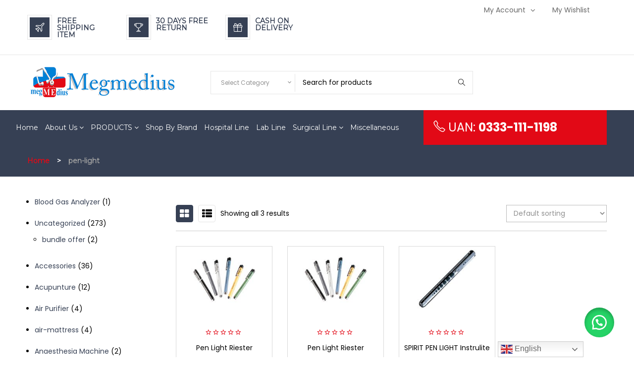

--- FILE ---
content_type: text/html; charset=UTF-8
request_url: https://megmedius.com/products/pen-light/
body_size: 27372
content:
<!DOCTYPE html>
<html dir="ltr" lang="en-US" prefix="og: https://ogp.me/ns#">
<head>
<meta charset="UTF-8">
<meta name="viewport" content="width=device-width, initial-scale=1">
<link rel="profile" href="https://gmpg.org/xfn/11">
<link rel="pingback" href="https://megmedius.com/xmlrpc.php">


<title>pen-light | Meg Medius</title>
	<script type="text/javascript">function theChampLoadEvent(e){var t=window.onload;if(typeof window.onload!="function"){window.onload=e}else{window.onload=function(){t();e()}}}</script>
		<script type="text/javascript">var theChampDefaultLang = 'en_US', theChampCloseIconPath = 'https://megmedius.com/wp-content/plugins/super-socializer/images/close.png';</script>
		<script>var theChampSiteUrl = 'https://megmedius.com', theChampVerified = 0, theChampEmailPopup = 0, heateorSsMoreSharePopupSearchText = 'Search';</script>
			<script> var theChampFBKey = '', theChampFBLang = 'en_US', theChampFbLikeMycred = 0, theChampSsga = 0, theChampCommentNotification = 0, theChampHeateorFcmRecentComments = 0, theChampFbIosLogin = 0; </script>
				<script> var theChampSharingAjaxUrl = 'https://megmedius.com/wp-admin/admin-ajax.php', heateorSsFbMessengerAPI = 'https://www.facebook.com/dialog/send?app_id=595489497242932&display=popup&link=%encoded_post_url%&redirect_uri=%encoded_post_url%',heateorSsWhatsappShareAPI = 'web', heateorSsUrlCountFetched = [], heateorSsSharesText = 'Shares', heateorSsShareText = 'Share', theChampPluginIconPath = 'https://megmedius.com/wp-content/plugins/super-socializer/images/logo.png', theChampSaveSharesLocally = 0, theChampHorizontalSharingCountEnable = 0, theChampVerticalSharingCountEnable = 0, theChampSharingOffset = -10, theChampCounterOffset = -10, theChampMobileStickySharingEnabled = 1, heateorSsCopyLinkMessage = "Link copied.";
		var heateorSsHorSharingShortUrl = "https://megmedius.com/product/pen-light-riester/";var heateorSsVerticalSharingShortUrl = "https://megmedius.com/product/pen-light-riester/";		</script>
			<style type="text/css">
						.the_champ_button_instagram span.the_champ_svg,a.the_champ_instagram span.the_champ_svg{background:radial-gradient(circle at 30% 107%,#fdf497 0,#fdf497 5%,#fd5949 45%,#d6249f 60%,#285aeb 90%)}
					.the_champ_horizontal_sharing .the_champ_svg,.heateor_ss_standard_follow_icons_container .the_champ_svg{
					color: #fff;
				border-width: 0px;
		border-style: solid;
		border-color: transparent;
	}
		.the_champ_horizontal_sharing .theChampTCBackground{
		color:#666;
	}
		.the_champ_horizontal_sharing span.the_champ_svg:hover,.heateor_ss_standard_follow_icons_container span.the_champ_svg:hover{
				border-color: transparent;
	}
		.the_champ_vertical_sharing span.the_champ_svg,.heateor_ss_floating_follow_icons_container span.the_champ_svg{
					color: #fff;
				border-width: 0px;
		border-style: solid;
		border-color: transparent;
	}
		.the_champ_vertical_sharing .theChampTCBackground{
		color:#666;
	}
		.the_champ_vertical_sharing span.the_champ_svg:hover,.heateor_ss_floating_follow_icons_container span.the_champ_svg:hover{
						border-color: transparent;
		}
	@media screen and (max-width:783px){.the_champ_vertical_sharing{display:none!important}}div.heateor_ss_mobile_footer{display:none;}@media screen and (max-width:783px){div.the_champ_bottom_sharing div.the_champ_sharing_ul .theChampTCBackground{width:100%!important;background-color:white}div.the_champ_bottom_sharing{width:100%!important;left:0!important;}div.the_champ_bottom_sharing a{width:12.5% !important;margin:0!important;padding:0!important;}div.the_champ_bottom_sharing .the_champ_svg{width:100%!important;}div.the_champ_bottom_sharing div.theChampTotalShareCount{font-size:.7em!important;line-height:28px!important}div.the_champ_bottom_sharing div.theChampTotalShareText{font-size:.5em!important;line-height:0px!important}div.heateor_ss_mobile_footer{display:block;height:40px;}.the_champ_bottom_sharing{padding:0!important;display:block!important;width: auto!important;bottom:-2px!important;top: auto!important;}.the_champ_bottom_sharing .the_champ_square_count{line-height: inherit;}.the_champ_bottom_sharing .theChampSharingArrow{display:none;}.the_champ_bottom_sharing .theChampTCBackground{margin-right: 1.1em !important}}</style>
		<style>img:is([sizes="auto" i], [sizes^="auto," i]) { contain-intrinsic-size: 3000px 1500px }</style>
	
		<!-- All in One SEO Pro 4.9.1 - aioseo.com -->
	<meta name="robots" content="noindex, max-image-preview:large" />
	<meta name="google-site-verification" content="GP4f3LHAF31Bhs0sfx61AKv7cn4T2cwd72LWcGkGI8o" />
	<link rel="canonical" href="https://megmedius.com/products/pen-light/" />
	<meta name="generator" content="All in One SEO Pro (AIOSEO) 4.9.1" />
		<meta property="og:locale" content="en_US" />
		<meta property="og:site_name" content="Meg Medius" />
		<meta property="og:type" content="article" />
		<meta property="og:title" content="pen-light | Meg Medius" />
		<meta property="og:url" content="https://megmedius.com/products/pen-light/" />
		<meta property="article:publisher" content="https://www.facebook.com/megmedius" />
		<meta name="twitter:card" content="summary" />
		<meta name="twitter:title" content="pen-light | Meg Medius" />
		<script type="application/ld+json" class="aioseo-schema">
			{"@context":"https:\/\/schema.org","@graph":[{"@type":"BreadcrumbList","@id":"https:\/\/megmedius.com\/products\/pen-light\/#breadcrumblist","itemListElement":[{"@type":"ListItem","@id":"https:\/\/megmedius.com#listItem","position":1,"name":"Home","item":"https:\/\/megmedius.com","nextItem":{"@type":"ListItem","@id":"https:\/\/megmedius.com\/shop\/#listItem","name":"Shop"}},{"@type":"ListItem","@id":"https:\/\/megmedius.com\/shop\/#listItem","position":2,"name":"Shop","item":"https:\/\/megmedius.com\/shop\/","nextItem":{"@type":"ListItem","@id":"https:\/\/megmedius.com\/products\/pen-light\/#listItem","name":"pen-light"},"previousItem":{"@type":"ListItem","@id":"https:\/\/megmedius.com#listItem","name":"Home"}},{"@type":"ListItem","@id":"https:\/\/megmedius.com\/products\/pen-light\/#listItem","position":3,"name":"pen-light","previousItem":{"@type":"ListItem","@id":"https:\/\/megmedius.com\/shop\/#listItem","name":"Shop"}}]},{"@type":"CollectionPage","@id":"https:\/\/megmedius.com\/products\/pen-light\/#collectionpage","url":"https:\/\/megmedius.com\/products\/pen-light\/","name":"pen-light | Meg Medius","inLanguage":"en-US","isPartOf":{"@id":"https:\/\/megmedius.com\/#website"},"breadcrumb":{"@id":"https:\/\/megmedius.com\/products\/pen-light\/#breadcrumblist"}},{"@type":"Organization","@id":"https:\/\/megmedius.com\/#organization","name":"MegMedius International (Pvt.) Ltd.","description":"medical equipment supplies in Pakistan","url":"https:\/\/megmedius.com\/","telephone":"+923323516401","logo":{"@type":"ImageObject","url":"https:\/\/megmedius.com\/wp-content\/uploads\/2020\/03\/11903960_942486615812860_2333835203927134078_n.png","@id":"https:\/\/megmedius.com\/products\/pen-light\/#organizationLogo","width":180,"height":180},"image":{"@id":"https:\/\/megmedius.com\/products\/pen-light\/#organizationLogo"}},{"@type":"WebSite","@id":"https:\/\/megmedius.com\/#website","url":"https:\/\/megmedius.com\/","name":"Meg Medius","description":"medical equipment supplies in Pakistan","inLanguage":"en-US","publisher":{"@id":"https:\/\/megmedius.com\/#organization"}}]}
		</script>
		<!-- All in One SEO Pro -->

<link rel='dns-prefetch' href='//fonts.googleapis.com' />
<link rel="alternate" type="application/rss+xml" title="Meg Medius &raquo; Feed" href="https://megmedius.com/feed/" />
<link rel="alternate" type="application/rss+xml" title="Meg Medius &raquo; Comments Feed" href="https://megmedius.com/comments/feed/" />
<link rel="alternate" type="application/rss+xml" title="Meg Medius - pen-light Category Feed" href="https://megmedius.com/products/pen-light/feed/" />
<link rel="alternate" type="application/rss+xml" title="Meg Medius &raquo; Stories Feed" href="https://megmedius.com/web-stories/feed/"><script type="text/javascript">
/* <![CDATA[ */
window._wpemojiSettings = {"baseUrl":"https:\/\/s.w.org\/images\/core\/emoji\/16.0.1\/72x72\/","ext":".png","svgUrl":"https:\/\/s.w.org\/images\/core\/emoji\/16.0.1\/svg\/","svgExt":".svg","source":{"concatemoji":"https:\/\/megmedius.com\/wp-includes\/js\/wp-emoji-release.min.js?ver=6.8.3"}};
/*! This file is auto-generated */
!function(s,n){var o,i,e;function c(e){try{var t={supportTests:e,timestamp:(new Date).valueOf()};sessionStorage.setItem(o,JSON.stringify(t))}catch(e){}}function p(e,t,n){e.clearRect(0,0,e.canvas.width,e.canvas.height),e.fillText(t,0,0);var t=new Uint32Array(e.getImageData(0,0,e.canvas.width,e.canvas.height).data),a=(e.clearRect(0,0,e.canvas.width,e.canvas.height),e.fillText(n,0,0),new Uint32Array(e.getImageData(0,0,e.canvas.width,e.canvas.height).data));return t.every(function(e,t){return e===a[t]})}function u(e,t){e.clearRect(0,0,e.canvas.width,e.canvas.height),e.fillText(t,0,0);for(var n=e.getImageData(16,16,1,1),a=0;a<n.data.length;a++)if(0!==n.data[a])return!1;return!0}function f(e,t,n,a){switch(t){case"flag":return n(e,"\ud83c\udff3\ufe0f\u200d\u26a7\ufe0f","\ud83c\udff3\ufe0f\u200b\u26a7\ufe0f")?!1:!n(e,"\ud83c\udde8\ud83c\uddf6","\ud83c\udde8\u200b\ud83c\uddf6")&&!n(e,"\ud83c\udff4\udb40\udc67\udb40\udc62\udb40\udc65\udb40\udc6e\udb40\udc67\udb40\udc7f","\ud83c\udff4\u200b\udb40\udc67\u200b\udb40\udc62\u200b\udb40\udc65\u200b\udb40\udc6e\u200b\udb40\udc67\u200b\udb40\udc7f");case"emoji":return!a(e,"\ud83e\udedf")}return!1}function g(e,t,n,a){var r="undefined"!=typeof WorkerGlobalScope&&self instanceof WorkerGlobalScope?new OffscreenCanvas(300,150):s.createElement("canvas"),o=r.getContext("2d",{willReadFrequently:!0}),i=(o.textBaseline="top",o.font="600 32px Arial",{});return e.forEach(function(e){i[e]=t(o,e,n,a)}),i}function t(e){var t=s.createElement("script");t.src=e,t.defer=!0,s.head.appendChild(t)}"undefined"!=typeof Promise&&(o="wpEmojiSettingsSupports",i=["flag","emoji"],n.supports={everything:!0,everythingExceptFlag:!0},e=new Promise(function(e){s.addEventListener("DOMContentLoaded",e,{once:!0})}),new Promise(function(t){var n=function(){try{var e=JSON.parse(sessionStorage.getItem(o));if("object"==typeof e&&"number"==typeof e.timestamp&&(new Date).valueOf()<e.timestamp+604800&&"object"==typeof e.supportTests)return e.supportTests}catch(e){}return null}();if(!n){if("undefined"!=typeof Worker&&"undefined"!=typeof OffscreenCanvas&&"undefined"!=typeof URL&&URL.createObjectURL&&"undefined"!=typeof Blob)try{var e="postMessage("+g.toString()+"("+[JSON.stringify(i),f.toString(),p.toString(),u.toString()].join(",")+"));",a=new Blob([e],{type:"text/javascript"}),r=new Worker(URL.createObjectURL(a),{name:"wpTestEmojiSupports"});return void(r.onmessage=function(e){c(n=e.data),r.terminate(),t(n)})}catch(e){}c(n=g(i,f,p,u))}t(n)}).then(function(e){for(var t in e)n.supports[t]=e[t],n.supports.everything=n.supports.everything&&n.supports[t],"flag"!==t&&(n.supports.everythingExceptFlag=n.supports.everythingExceptFlag&&n.supports[t]);n.supports.everythingExceptFlag=n.supports.everythingExceptFlag&&!n.supports.flag,n.DOMReady=!1,n.readyCallback=function(){n.DOMReady=!0}}).then(function(){return e}).then(function(){var e;n.supports.everything||(n.readyCallback(),(e=n.source||{}).concatemoji?t(e.concatemoji):e.wpemoji&&e.twemoji&&(t(e.twemoji),t(e.wpemoji)))}))}((window,document),window._wpemojiSettings);
/* ]]> */
</script>
<link rel='stylesheet' id='wepb-checkout-integration-css' href='https://megmedius.com/wp-content/plugins/easy-product-bundles-for-woocommerce/assets/css/checkout-integration/style.css?ver=6.6.1' type='text/css' media='all' />
<style id='wp-emoji-styles-inline-css' type='text/css'>

	img.wp-smiley, img.emoji {
		display: inline !important;
		border: none !important;
		box-shadow: none !important;
		height: 1em !important;
		width: 1em !important;
		margin: 0 0.07em !important;
		vertical-align: -0.1em !important;
		background: none !important;
		padding: 0 !important;
	}
</style>
<link rel='stylesheet' id='wp-block-library-css' href='https://megmedius.com/wp-includes/css/dist/block-library/style.min.css?ver=6.8.3' type='text/css' media='all' />
<style id='classic-theme-styles-inline-css' type='text/css'>
/*! This file is auto-generated */
.wp-block-button__link{color:#fff;background-color:#32373c;border-radius:9999px;box-shadow:none;text-decoration:none;padding:calc(.667em + 2px) calc(1.333em + 2px);font-size:1.125em}.wp-block-file__button{background:#32373c;color:#fff;text-decoration:none}
</style>
<link rel='stylesheet' id='aioseo/css/src/vue/standalone/blocks/table-of-contents/global.scss-css' href='https://megmedius.com/wp-content/plugins/all-in-one-seo-pack-pro/dist/Pro/assets/css/table-of-contents/global.e90f6d47.css?ver=4.9.1' type='text/css' media='all' />
<link rel='stylesheet' id='aioseo/css/src/vue/standalone/blocks/pro/recipe/global.scss-css' href='https://megmedius.com/wp-content/plugins/all-in-one-seo-pack-pro/dist/Pro/assets/css/recipe/global.67a3275f.css?ver=4.9.1' type='text/css' media='all' />
<link rel='stylesheet' id='aioseo/css/src/vue/standalone/blocks/pro/product/global.scss-css' href='https://megmedius.com/wp-content/plugins/all-in-one-seo-pack-pro/dist/Pro/assets/css/product/global.61066cfb.css?ver=4.9.1' type='text/css' media='all' />
<style id='global-styles-inline-css' type='text/css'>
:root{--wp--preset--aspect-ratio--square: 1;--wp--preset--aspect-ratio--4-3: 4/3;--wp--preset--aspect-ratio--3-4: 3/4;--wp--preset--aspect-ratio--3-2: 3/2;--wp--preset--aspect-ratio--2-3: 2/3;--wp--preset--aspect-ratio--16-9: 16/9;--wp--preset--aspect-ratio--9-16: 9/16;--wp--preset--color--black: #000000;--wp--preset--color--cyan-bluish-gray: #abb8c3;--wp--preset--color--white: #ffffff;--wp--preset--color--pale-pink: #f78da7;--wp--preset--color--vivid-red: #cf2e2e;--wp--preset--color--luminous-vivid-orange: #ff6900;--wp--preset--color--luminous-vivid-amber: #fcb900;--wp--preset--color--light-green-cyan: #7bdcb5;--wp--preset--color--vivid-green-cyan: #00d084;--wp--preset--color--pale-cyan-blue: #8ed1fc;--wp--preset--color--vivid-cyan-blue: #0693e3;--wp--preset--color--vivid-purple: #9b51e0;--wp--preset--gradient--vivid-cyan-blue-to-vivid-purple: linear-gradient(135deg,rgba(6,147,227,1) 0%,rgb(155,81,224) 100%);--wp--preset--gradient--light-green-cyan-to-vivid-green-cyan: linear-gradient(135deg,rgb(122,220,180) 0%,rgb(0,208,130) 100%);--wp--preset--gradient--luminous-vivid-amber-to-luminous-vivid-orange: linear-gradient(135deg,rgba(252,185,0,1) 0%,rgba(255,105,0,1) 100%);--wp--preset--gradient--luminous-vivid-orange-to-vivid-red: linear-gradient(135deg,rgba(255,105,0,1) 0%,rgb(207,46,46) 100%);--wp--preset--gradient--very-light-gray-to-cyan-bluish-gray: linear-gradient(135deg,rgb(238,238,238) 0%,rgb(169,184,195) 100%);--wp--preset--gradient--cool-to-warm-spectrum: linear-gradient(135deg,rgb(74,234,220) 0%,rgb(151,120,209) 20%,rgb(207,42,186) 40%,rgb(238,44,130) 60%,rgb(251,105,98) 80%,rgb(254,248,76) 100%);--wp--preset--gradient--blush-light-purple: linear-gradient(135deg,rgb(255,206,236) 0%,rgb(152,150,240) 100%);--wp--preset--gradient--blush-bordeaux: linear-gradient(135deg,rgb(254,205,165) 0%,rgb(254,45,45) 50%,rgb(107,0,62) 100%);--wp--preset--gradient--luminous-dusk: linear-gradient(135deg,rgb(255,203,112) 0%,rgb(199,81,192) 50%,rgb(65,88,208) 100%);--wp--preset--gradient--pale-ocean: linear-gradient(135deg,rgb(255,245,203) 0%,rgb(182,227,212) 50%,rgb(51,167,181) 100%);--wp--preset--gradient--electric-grass: linear-gradient(135deg,rgb(202,248,128) 0%,rgb(113,206,126) 100%);--wp--preset--gradient--midnight: linear-gradient(135deg,rgb(2,3,129) 0%,rgb(40,116,252) 100%);--wp--preset--font-size--small: 13px;--wp--preset--font-size--medium: 20px;--wp--preset--font-size--large: 36px;--wp--preset--font-size--x-large: 42px;--wp--preset--spacing--20: 0.44rem;--wp--preset--spacing--30: 0.67rem;--wp--preset--spacing--40: 1rem;--wp--preset--spacing--50: 1.5rem;--wp--preset--spacing--60: 2.25rem;--wp--preset--spacing--70: 3.38rem;--wp--preset--spacing--80: 5.06rem;--wp--preset--shadow--natural: 6px 6px 9px rgba(0, 0, 0, 0.2);--wp--preset--shadow--deep: 12px 12px 50px rgba(0, 0, 0, 0.4);--wp--preset--shadow--sharp: 6px 6px 0px rgba(0, 0, 0, 0.2);--wp--preset--shadow--outlined: 6px 6px 0px -3px rgba(255, 255, 255, 1), 6px 6px rgba(0, 0, 0, 1);--wp--preset--shadow--crisp: 6px 6px 0px rgba(0, 0, 0, 1);}:where(.is-layout-flex){gap: 0.5em;}:where(.is-layout-grid){gap: 0.5em;}body .is-layout-flex{display: flex;}.is-layout-flex{flex-wrap: wrap;align-items: center;}.is-layout-flex > :is(*, div){margin: 0;}body .is-layout-grid{display: grid;}.is-layout-grid > :is(*, div){margin: 0;}:where(.wp-block-columns.is-layout-flex){gap: 2em;}:where(.wp-block-columns.is-layout-grid){gap: 2em;}:where(.wp-block-post-template.is-layout-flex){gap: 1.25em;}:where(.wp-block-post-template.is-layout-grid){gap: 1.25em;}.has-black-color{color: var(--wp--preset--color--black) !important;}.has-cyan-bluish-gray-color{color: var(--wp--preset--color--cyan-bluish-gray) !important;}.has-white-color{color: var(--wp--preset--color--white) !important;}.has-pale-pink-color{color: var(--wp--preset--color--pale-pink) !important;}.has-vivid-red-color{color: var(--wp--preset--color--vivid-red) !important;}.has-luminous-vivid-orange-color{color: var(--wp--preset--color--luminous-vivid-orange) !important;}.has-luminous-vivid-amber-color{color: var(--wp--preset--color--luminous-vivid-amber) !important;}.has-light-green-cyan-color{color: var(--wp--preset--color--light-green-cyan) !important;}.has-vivid-green-cyan-color{color: var(--wp--preset--color--vivid-green-cyan) !important;}.has-pale-cyan-blue-color{color: var(--wp--preset--color--pale-cyan-blue) !important;}.has-vivid-cyan-blue-color{color: var(--wp--preset--color--vivid-cyan-blue) !important;}.has-vivid-purple-color{color: var(--wp--preset--color--vivid-purple) !important;}.has-black-background-color{background-color: var(--wp--preset--color--black) !important;}.has-cyan-bluish-gray-background-color{background-color: var(--wp--preset--color--cyan-bluish-gray) !important;}.has-white-background-color{background-color: var(--wp--preset--color--white) !important;}.has-pale-pink-background-color{background-color: var(--wp--preset--color--pale-pink) !important;}.has-vivid-red-background-color{background-color: var(--wp--preset--color--vivid-red) !important;}.has-luminous-vivid-orange-background-color{background-color: var(--wp--preset--color--luminous-vivid-orange) !important;}.has-luminous-vivid-amber-background-color{background-color: var(--wp--preset--color--luminous-vivid-amber) !important;}.has-light-green-cyan-background-color{background-color: var(--wp--preset--color--light-green-cyan) !important;}.has-vivid-green-cyan-background-color{background-color: var(--wp--preset--color--vivid-green-cyan) !important;}.has-pale-cyan-blue-background-color{background-color: var(--wp--preset--color--pale-cyan-blue) !important;}.has-vivid-cyan-blue-background-color{background-color: var(--wp--preset--color--vivid-cyan-blue) !important;}.has-vivid-purple-background-color{background-color: var(--wp--preset--color--vivid-purple) !important;}.has-black-border-color{border-color: var(--wp--preset--color--black) !important;}.has-cyan-bluish-gray-border-color{border-color: var(--wp--preset--color--cyan-bluish-gray) !important;}.has-white-border-color{border-color: var(--wp--preset--color--white) !important;}.has-pale-pink-border-color{border-color: var(--wp--preset--color--pale-pink) !important;}.has-vivid-red-border-color{border-color: var(--wp--preset--color--vivid-red) !important;}.has-luminous-vivid-orange-border-color{border-color: var(--wp--preset--color--luminous-vivid-orange) !important;}.has-luminous-vivid-amber-border-color{border-color: var(--wp--preset--color--luminous-vivid-amber) !important;}.has-light-green-cyan-border-color{border-color: var(--wp--preset--color--light-green-cyan) !important;}.has-vivid-green-cyan-border-color{border-color: var(--wp--preset--color--vivid-green-cyan) !important;}.has-pale-cyan-blue-border-color{border-color: var(--wp--preset--color--pale-cyan-blue) !important;}.has-vivid-cyan-blue-border-color{border-color: var(--wp--preset--color--vivid-cyan-blue) !important;}.has-vivid-purple-border-color{border-color: var(--wp--preset--color--vivid-purple) !important;}.has-vivid-cyan-blue-to-vivid-purple-gradient-background{background: var(--wp--preset--gradient--vivid-cyan-blue-to-vivid-purple) !important;}.has-light-green-cyan-to-vivid-green-cyan-gradient-background{background: var(--wp--preset--gradient--light-green-cyan-to-vivid-green-cyan) !important;}.has-luminous-vivid-amber-to-luminous-vivid-orange-gradient-background{background: var(--wp--preset--gradient--luminous-vivid-amber-to-luminous-vivid-orange) !important;}.has-luminous-vivid-orange-to-vivid-red-gradient-background{background: var(--wp--preset--gradient--luminous-vivid-orange-to-vivid-red) !important;}.has-very-light-gray-to-cyan-bluish-gray-gradient-background{background: var(--wp--preset--gradient--very-light-gray-to-cyan-bluish-gray) !important;}.has-cool-to-warm-spectrum-gradient-background{background: var(--wp--preset--gradient--cool-to-warm-spectrum) !important;}.has-blush-light-purple-gradient-background{background: var(--wp--preset--gradient--blush-light-purple) !important;}.has-blush-bordeaux-gradient-background{background: var(--wp--preset--gradient--blush-bordeaux) !important;}.has-luminous-dusk-gradient-background{background: var(--wp--preset--gradient--luminous-dusk) !important;}.has-pale-ocean-gradient-background{background: var(--wp--preset--gradient--pale-ocean) !important;}.has-electric-grass-gradient-background{background: var(--wp--preset--gradient--electric-grass) !important;}.has-midnight-gradient-background{background: var(--wp--preset--gradient--midnight) !important;}.has-small-font-size{font-size: var(--wp--preset--font-size--small) !important;}.has-medium-font-size{font-size: var(--wp--preset--font-size--medium) !important;}.has-large-font-size{font-size: var(--wp--preset--font-size--large) !important;}.has-x-large-font-size{font-size: var(--wp--preset--font-size--x-large) !important;}
:where(.wp-block-post-template.is-layout-flex){gap: 1.25em;}:where(.wp-block-post-template.is-layout-grid){gap: 1.25em;}
:where(.wp-block-columns.is-layout-flex){gap: 2em;}:where(.wp-block-columns.is-layout-grid){gap: 2em;}
:root :where(.wp-block-pullquote){font-size: 1.5em;line-height: 1.6;}
</style>
<link rel='stylesheet' id='contact-form-7-css' href='https://megmedius.com/wp-content/plugins/contact-form-7/includes/css/styles.css?ver=6.1.4' type='text/css' media='all' />
<link rel='stylesheet' id='woocommerce-layout-css' href='https://megmedius.com/wp-content/plugins/woocommerce/assets/css/woocommerce-layout.css?ver=10.4.3' type='text/css' media='all' />
<link rel='stylesheet' id='woocommerce-smallscreen-css' href='https://megmedius.com/wp-content/plugins/woocommerce/assets/css/woocommerce-smallscreen.css?ver=10.4.3' type='text/css' media='only screen and (max-width: 768px)' />
<link rel='stylesheet' id='woocommerce-general-css' href='https://megmedius.com/wp-content/plugins/woocommerce/assets/css/woocommerce.css?ver=10.4.3' type='text/css' media='all' />
<style id='woocommerce-inline-inline-css' type='text/css'>
.woocommerce form .form-row .required { visibility: visible; }
</style>
<link rel='stylesheet' id='wa_order_style-css' href='https://megmedius.com/wp-content/plugins/oneclick-whatsapp-order/assets/css/main-style.css?ver=1.0.8' type='text/css' media='all' />
<link crossorigin="anonymous" rel='stylesheet' id='vg_emodern_fonts-css' href='https://fonts.googleapis.com/css?family=Poppins%3A+300%2C+400%2C+500%2C+600%2C+700%7CMontserrat%3A+100%2C+100i%2C+200%2C+200i%2C+300%2C+300i%2C+400%2C+400i%2C+500%2C+500i%2C+600%2C+600i%2C+700%2C+700i%2C+800%2C+800i%2C+900%2C+900i&#038;subset' type='text/css' media='all' />
<link rel='stylesheet' id='newsletter-css' href='https://megmedius.com/wp-content/plugins/newsletter/style.css?ver=9.1.0' type='text/css' media='all' />
<link rel='stylesheet' id='the_champ_frontend_css-css' href='https://megmedius.com/wp-content/plugins/super-socializer/css/front.css?ver=7.14.5' type='text/css' media='all' />
<link rel='stylesheet' id='font-awesome-css' href='https://megmedius.com/wp-content/themes/vg-emodern/assets/common/css/font-awesome.min.css?ver=4.6.3' type='text/css' media='all' />
<link rel='stylesheet' id='bootstrap-css' href='https://megmedius.com/wp-content/themes/vg-emodern/assets/common/css/bootstrap.min.css?ver=3.3.7' type='text/css' media='all' />
<link rel='stylesheet' id='bootstrap-theme-css' href='https://megmedius.com/wp-content/themes/vg-emodern/assets/common/css/bootstrap-theme.min.css?ver=3.3.7' type='text/css' media='all' />
<link rel='stylesheet' id='owl-carousel-css' href='https://megmedius.com/wp-content/themes/vg-emodern/assets/common/css/owl.carousel.css?ver=1.3.2' type='text/css' media='all' />
<link rel='stylesheet' id='owl-theme-css' href='https://megmedius.com/wp-content/themes/vg-emodern/assets/common/css/owl.theme.css?ver=1.3.2' type='text/css' media='all' />
<link rel='stylesheet' id='treeview-css' href='https://megmedius.com/wp-content/themes/vg-emodern/assets/common/css/jquery.treeview.css?ver=1.3.2' type='text/css' media='all' />
<link rel='stylesheet' id='material-css' href='https://megmedius.com/wp-content/themes/vg-emodern/assets/common/css/material-design-iconic-font.min.css?ver=2.2.0' type='text/css' media='all' />
<link rel='stylesheet' id='elegant-css' href='https://megmedius.com/wp-content/themes/vg-emodern/assets/common/css/elegant-style.css?ver=1.0.0' type='text/css' media='all' />
<link rel='stylesheet' id='themify-icons-css' href='https://megmedius.com/wp-content/themes/vg-emodern/assets/common/css/themify-icons.min.css?ver=1.0.0' type='text/css' media='all' />
<link rel='stylesheet' id='sumoselect-css' href='https://megmedius.com/wp-content/themes/vg-emodern/assets/common/css/sumoselect.css?ver=1.0.0' type='text/css' media='all' />
<link crossorigin="anonymous" rel='stylesheet' id='font-google-code-css' href='https://fonts.googleapis.com/css?family=Noto+Sans%7CPoppins%3A300%2C300i%2C400%2C400i%2C700%2C700i%2C900%2C900i&#038;ver=1.0' type='text/css' media='all' />
<link rel='stylesheet' id='nanoscroller-css' href='https://megmedius.com/wp-content/themes/vg-emodern/assets/common/css/nanoscroller.css?ver=3.3.7' type='text/css' media='all' />
<link rel='stylesheet' id='vg-emodern-style-css' href='https://megmedius.com/wp-content/themes/vg-emodern/assets/css/style.css?ver=1.0' type='text/css' media='all' />
<style id='vg-emodern-style-inline-css' type='text/css'>
string(1) "1"/* Top Bar CSS *//* Header Bar CSS */body[class*=" preset-"] #logo-wrapper img{max-width:236px;height:33px;}/* Footer CSS */.widget-footer ul li a{color:#ffffff;}.widget-footer ul li a:hover{color:#e20a17;}footer{background-color: #000000;background-image: url('');background-repeat: ;background-size: ;background-attachment: ;background-position: ;color:#ffffff;}footer .logo-text{color:#ffffff;}body[class*="preset-"] #footer-main .widget .about-us-info .text-label,body[class*="preset-"] #footer-main .widget ul.working-hours li span,body[class*="preset-"] #footer-bottom a,body[class*="preset-"] #footer-main a,body[class*="preset-"] #footer-bottom,body[class*="preset-"] #footer-main,body[class*="preset-"] .footer-bottom .menu > li > a,body[class*="preset-"] footer .footer-main .menu li a,body[class*="preset-"] footer .widget .widget-title .wgtitle,body[class*="preset-"] footer .menu li a{color:#ffffff;}body[class*="preset-"] #footer-bottom a:hover,body[class*="preset-"] #footer-main a:hover,body[class*="preset-"] .footer-bottom .menu > li > a:hover,body[class*="preset-"] footer #footer-main-5 .menu li a:hover,body[class*="preset-"] footer .menu li,body[class*="preset-"] footer .menu li:hover a,body[class*="preset-"] footer .menu li a:hover{color:#e20a17;}
</style>
<link rel='stylesheet' id='wp-add-custom-css-css' href='https://megmedius.com?display_custom_css=css&#038;ver=6.8.3' type='text/css' media='all' />
<script type="text/template" id="tmpl-variation-template">
	<div class="woocommerce-variation-description">{{{ data.variation.variation_description }}}</div>
	<div class="woocommerce-variation-price">{{{ data.variation.price_html }}}</div>
	<div class="woocommerce-variation-availability">{{{ data.variation.availability_html }}}</div>
</script>
<script type="text/template" id="tmpl-unavailable-variation-template">
	<p role="alert">Sorry, this product is unavailable. Please choose a different combination.</p>
</script>
<script type="text/javascript" src="https://megmedius.com/wp-includes/js/jquery/jquery.min.js?ver=3.7.1" id="jquery-core-js"></script>
<script type="text/javascript" src="https://megmedius.com/wp-includes/js/jquery/jquery-migrate.min.js?ver=3.4.1" id="jquery-migrate-js"></script>
<script type="text/javascript" src="https://megmedius.com/wp-content/plugins/woocommerce/assets/js/jquery-blockui/jquery.blockUI.min.js?ver=2.7.0-wc.10.4.3" id="wc-jquery-blockui-js" data-wp-strategy="defer"></script>
<script type="text/javascript" id="wc-add-to-cart-js-extra">
/* <![CDATA[ */
var wc_add_to_cart_params = {"ajax_url":"\/wp-admin\/admin-ajax.php","wc_ajax_url":"\/?wc-ajax=%%endpoint%%","i18n_view_cart":"View cart","cart_url":"https:\/\/megmedius.com","is_cart":"","cart_redirect_after_add":"yes"};
/* ]]> */
</script>
<script type="text/javascript" src="https://megmedius.com/wp-content/plugins/woocommerce/assets/js/frontend/add-to-cart.min.js?ver=10.4.3" id="wc-add-to-cart-js" data-wp-strategy="defer"></script>
<script type="text/javascript" src="https://megmedius.com/wp-content/plugins/woocommerce/assets/js/js-cookie/js.cookie.min.js?ver=2.1.4-wc.10.4.3" id="wc-js-cookie-js" defer="defer" data-wp-strategy="defer"></script>
<script type="text/javascript" id="woocommerce-js-extra">
/* <![CDATA[ */
var woocommerce_params = {"ajax_url":"\/wp-admin\/admin-ajax.php","wc_ajax_url":"\/?wc-ajax=%%endpoint%%","i18n_password_show":"Show password","i18n_password_hide":"Hide password"};
/* ]]> */
</script>
<script type="text/javascript" src="https://megmedius.com/wp-content/plugins/woocommerce/assets/js/frontend/woocommerce.min.js?ver=10.4.3" id="woocommerce-js" defer="defer" data-wp-strategy="defer"></script>
<script type="text/javascript" src="https://megmedius.com/wp-content/plugins/js_composer/assets/js/vendors/woocommerce-add-to-cart.js?ver=8.0.1" id="vc_woocommerce-add-to-cart-js-js"></script>
<script type="text/javascript" src="https://megmedius.com/wp-includes/js/underscore.min.js?ver=1.13.7" id="underscore-js"></script>
<script type="text/javascript" id="wp-util-js-extra">
/* <![CDATA[ */
var _wpUtilSettings = {"ajax":{"url":"\/wp-admin\/admin-ajax.php"}};
/* ]]> */
</script>
<script type="text/javascript" src="https://megmedius.com/wp-includes/js/wp-util.min.js?ver=6.8.3" id="wp-util-js"></script>
<script type="text/javascript" id="wc-add-to-cart-variation-js-extra">
/* <![CDATA[ */
var wc_add_to_cart_variation_params = {"wc_ajax_url":"\/?wc-ajax=%%endpoint%%","i18n_no_matching_variations_text":"Sorry, no products matched your selection. Please choose a different combination.","i18n_make_a_selection_text":"Please select some product options before adding this product to your cart.","i18n_unavailable_text":"Sorry, this product is unavailable. Please choose a different combination.","i18n_reset_alert_text":"Your selection has been reset. Please select some product options before adding this product to your cart."};
/* ]]> */
</script>
<script type="text/javascript" src="https://megmedius.com/wp-content/plugins/woocommerce/assets/js/frontend/add-to-cart-variation.min.js?ver=10.4.3" id="wc-add-to-cart-variation-js" defer="defer" data-wp-strategy="defer"></script>
<script type="text/javascript" src="https://megmedius.com/wp-content/themes/vg-emodern/assets/common/js/bootstrap.min.js?ver=3.3.7" id="bootstrap-js"></script>
<script></script><link rel="https://api.w.org/" href="https://megmedius.com/wp-json/" /><link rel="alternate" title="JSON" type="application/json" href="https://megmedius.com/wp-json/wp/v2/product_cat/170" /><link rel="EditURI" type="application/rsd+xml" title="RSD" href="https://megmedius.com/xmlrpc.php?rsd" />
<meta name="generator" content="WordPress 6.8.3" />
<meta name="generator" content="WooCommerce 10.4.3" />
<meta name="generator" content="Redux 4.5.10" />

<!-- This site is optimized with the Schema plugin v1.7.9.6 - https://schema.press -->
<script type="application/ld+json">[{"@context":"http:\/\/schema.org\/","@type":"WPHeader","url":"","headline":"Category: pen-light","description":""},{"@context":"http:\/\/schema.org\/","@type":"WPFooter","url":"","headline":"Category: pen-light","description":""}]</script>



<!-- This site is optimized with the Schema plugin v1.7.9.6 - https://schema.press -->
<script type="application/ld+json">[{"@context":"https:\/\/schema.org\/","@type":"BlogPosting","mainEntityOfPage":{"@type":"WebPage","@id":"https:\/\/megmedius.com\/product\/macchina-instrulite-with-mini-otoscope-attachment\/"},"url":"https:\/\/megmedius.com\/product\/macchina-instrulite-with-mini-otoscope-attachment\/","headline":"SPIRIT Instrulite with Mini-Otoscope Attachment","datePublished":"2018-10-23T13:43:55+00:00","dateModified":"2025-07-29T13:12:39+00:00","publisher":{"@type":"Organization","@id":"https:\/\/megmedius.com\/#organization","name":"Megmedius","logo":{"@type":"ImageObject","url":"https:\/\/megmedius.com\/wp-content\/uploads\/2018\/09\/logo-2-1.png","width":600,"height":60}},"image":{"@type":"ImageObject","url":"https:\/\/megmedius.com\/wp-content\/uploads\/2018\/10\/CK-907A-1.jpg","width":696,"height":640},"description":"Dual function instrument features convertible diagnostic penglight and mini-otoscope with 3 different sizes of funnel or specular.","author":{"@type":"Person","name":"admin","url":"https:\/\/megmedius.com\/author\/admin\/","image":{"@type":"ImageObject","url":"https:\/\/secure.gravatar.com\/avatar\/89c61b0e903a6d01e273331c7a003bf5f4e754d09e7bd0292ed7a4d52ff754d7?s=96&d=mm&r=g","height":96,"width":96}}},{"@context":"https:\/\/schema.org\/","@type":"BlogPosting","mainEntityOfPage":{"@type":"WebPage","@id":"https:\/\/megmedius.com\/product\/instrulite-advanced\/"},"url":"https:\/\/megmedius.com\/product\/instrulite-advanced\/","headline":"SPIRIT PEN LIGHT WITH TONG DEPRESSOR Instrulite advanced","datePublished":"2018-10-23T13:41:55+00:00","dateModified":"2025-07-29T13:04:52+00:00","publisher":{"@type":"Organization","@id":"https:\/\/megmedius.com\/#organization","name":"Megmedius","logo":{"@type":"ImageObject","url":"https:\/\/megmedius.com\/wp-content\/uploads\/2018\/09\/logo-2-1.png","width":600,"height":60}},"image":{"@type":"ImageObject","url":"https:\/\/megmedius.com\/wp-content\/uploads\/2018\/10\/CK-929.jpg","width":696,"height":640},"description":"All new dual-function model can be attached to standard sized disposable tougue depressors for increased convenience during diagnosis","author":{"@type":"Person","name":"admin","url":"https:\/\/megmedius.com\/author\/admin\/","image":{"@type":"ImageObject","url":"https:\/\/secure.gravatar.com\/avatar\/89c61b0e903a6d01e273331c7a003bf5f4e754d09e7bd0292ed7a4d52ff754d7?s=96&d=mm&r=g","height":96,"width":96}}},{"@context":"https:\/\/schema.org\/","@type":"BlogPosting","mainEntityOfPage":{"@type":"WebPage","@id":"https:\/\/megmedius.com\/product\/instrulite\/"},"url":"https:\/\/megmedius.com\/product\/instrulite\/","headline":"SPIRIT PEN LIGHT Instrulite","datePublished":"2018-10-23T13:39:47+00:00","dateModified":"2025-08-06T12:29:29+00:00","publisher":{"@type":"Organization","@id":"https:\/\/megmedius.com\/#organization","name":"Megmedius","logo":{"@type":"ImageObject","url":"https:\/\/megmedius.com\/wp-content\/uploads\/2018\/09\/logo-2-1.png","width":600,"height":60}},"image":{"@type":"ImageObject","url":"https:\/\/megmedius.com\/wp-content\/uploads\/2018\/10\/CK-907.jpg","width":696,"height":640},"description":"<p>LED Penlight is a multi function illumination device - a handy tool for general diagnostic testing by any healthcare professionals.<\/p>","author":{"@type":"Person","name":"admin","url":"https:\/\/megmedius.com\/author\/admin\/","image":{"@type":"ImageObject","url":"https:\/\/secure.gravatar.com\/avatar\/89c61b0e903a6d01e273331c7a003bf5f4e754d09e7bd0292ed7a4d52ff754d7?s=96&d=mm&r=g","height":96,"width":96}}},{"@context":"https:\/\/schema.org\/","@type":"BlogPosting","mainEntityOfPage":{"@type":"WebPage","@id":"https:\/\/megmedius.com\/product\/pen-light-riester-2\/"},"url":"https:\/\/megmedius.com\/product\/pen-light-riester-2\/","headline":"Pen Light Riester","datePublished":"2018-09-01T07:17:58+00:00","dateModified":"2025-10-04T08:14:40+00:00","publisher":{"@type":"Organization","@id":"https:\/\/megmedius.com\/#organization","name":"Megmedius","logo":{"@type":"ImageObject","url":"https:\/\/megmedius.com\/wp-content\/uploads\/2018\/09\/logo-2-1.png","width":600,"height":60}},"image":{"@type":"ImageObject","url":"https:\/\/megmedius.com\/wp-content\/uploads\/2018\/09\/pen-light.jpg","width":696,"height":500},"description":"<p data-start=\"1117\" data-end=\"1331\">The <strong data-start=\"1145\" data-end=\"1174\">Riester Medical Pen Light<\/strong> is a compact, reliable diagnostic tool ideal for pupil exams, throat checks, and general clinical use — perfect for doctors, nurses, and medical students.<\/p>","author":{"@type":"Person","name":"admin","url":"https:\/\/megmedius.com\/author\/admin\/","image":{"@type":"ImageObject","url":"https:\/\/secure.gravatar.com\/avatar\/89c61b0e903a6d01e273331c7a003bf5f4e754d09e7bd0292ed7a4d52ff754d7?s=96&d=mm&r=g","height":96,"width":96}}},{"@context":"https:\/\/schema.org\/","@type":"BlogPosting","mainEntityOfPage":{"@type":"WebPage","@id":"https:\/\/megmedius.com\/product\/pen-light-riester\/"},"url":"https:\/\/megmedius.com\/product\/pen-light-riester\/","headline":"Pen Light Riester","datePublished":"2018-09-01T07:17:54+00:00","dateModified":"2025-10-23T17:02:35+00:00","publisher":{"@type":"Organization","@id":"https:\/\/megmedius.com\/#organization","name":"Megmedius","logo":{"@type":"ImageObject","url":"https:\/\/megmedius.com\/wp-content\/uploads\/2018\/09\/logo-2-1.png","width":600,"height":60}},"image":{"@type":"ImageObject","url":"https:\/\/megmedius.com\/wp-content\/uploads\/2018\/09\/pen-light.jpg","width":696,"height":500},"description":"<p>The <strong data-start=\"1281\" data-end=\"1302\">Pen Light Riester<\/strong> is a durable, bright, and portable diagnostic light for medical use. Perfect for eye, ear, and throat exams—German-engineered for precision and reliability.<\/p>","author":{"@type":"Person","name":"admin","url":"https:\/\/megmedius.com\/author\/admin\/","image":{"@type":"ImageObject","url":"https:\/\/secure.gravatar.com\/avatar\/89c61b0e903a6d01e273331c7a003bf5f4e754d09e7bd0292ed7a4d52ff754d7?s=96&d=mm&r=g","height":96,"width":96}}}]</script>

<!-- Starting: Conversion Tracking for WooCommerce (https://wordpress.org/plugins/woocommerce-conversion-tracking/) -->
<!-- End: Conversion Tracking for WooCommerce Codes -->
	<style>
		#sendbtn,
		#sendbtn2,
		.wa-order-button,
		.gdpr_wa_button_input,
		a.wa-order-checkout,
		a.wa-order-thankyou,
		.shortcode_wa_button,
		.shortcode_wa_button_nt,
		.floating_button {
			-webkit-box-shadow: inset 0px 4px 7px 0px rgba(0,0,0,0.25) !important;
			-moz-box-shadow: inset 0px 4px 7px 0px rgba(0,0,0,0.25) !important;
			box-shadow: inset 0px 4px 7px 0px rgba(0,0,0,0.25) !important;
		}

		#sendbtn:hover,
		#sendbtn2:hover,
		.wa-order-button:hover,
		.gdpr_wa_button_input:hover,
		a.wa-order-checkout:hover,
		a.wa-order-thankyou:hover,
		.shortcode_wa_button:hover,
		.shortcode_wa_button_nt:hover,
		.floating_button:hover {
			-webkit-box-shadow: inset 0px 4px 7px 0px rgba(0,0,0,0.25) !important;
			-moz-box-shadow: inset 0px 4px 7px 0px rgba(0,0,0,0.25) !important;
			box-shadow: inset 0px 4px 7px 0px rgba(0,0,0,0.25) !important;
		}
	</style>
	<style>
		.floating_button {
			margin-top: 20px !important;
			margin-right: 20px !important;
			margin-bottom: 20px !important;
			margin-left: 20px !important;

			padding-top: 10px !important;
			padding-right: 10px !important;
			padding-bottom: 10px !important;
			padding-left: 10px !important;

			position: fixed !important;
			width: 60px !important;
			height: 60px !important;
			bottom: 20px !important;
			background-color: #25D366 !important;
			color: #ffffff !important;
			border-radius: 50% !important;
			display: flex !important;
			align-items: center !important;
			justify-content: center !important;
			box-shadow: 0 8px 25px -5px rgba(45, 62, 79, .3) !important;
			z-index: 9999999 !important;
			text-decoration: none !important;
			right: 20px !important;
		}

		/* Hide the old :before pseudo-element to prevent duplicate icons */
		.floating_button:before {
			display: none !important;
			content: none !important;
		}

		.floating_button_icon {
			display: block !important;
			width: 30px !important;
			height: 30px !important;
			margin-top: 0px !important;
			margin-right: 0px !important;
			margin-bottom: 0px !important;
			margin-left: 0px !important;
			padding-top: 0px !important;
			padding-right: 0px !important;
			padding-bottom: 0px !important;
			padding-left: 0px !important;
			background-image: url('data:image/svg+xml;utf8,<svg xmlns="http://www.w3.org/2000/svg" viewBox="0 0 24 24" width="30px" height="30px"><path fill="%23fff" d="M3.516 3.516c4.686-4.686 12.284-4.686 16.97 0 4.686 4.686 4.686 12.283 0 16.97a12.004 12.004 0 01-13.754 2.299l-5.814.735a.392.392 0 01-.438-.44l.748-5.788A12.002 12.002 0 013.517 3.517zm3.61 17.043l.3.158a9.846 9.846 0 0011.534-1.758c3.843-3.843 3.843-10.074 0-13.918-3.843-3.843-10.075-3.843-13.918 0a9.846 9.846 0 00-1.747 11.554l.16.303-.51 3.942a.196.196 0 00.219.22l3.961-.501zm6.534-7.003l-.933 1.164a9.843 9.843 0 01-3.497-3.495l1.166-.933a.792.792 0 00.23-.94L9.561 6.96a.793.793 0 00-.924-.445 1291.6 1291.6 0 00-2.023.524.797.797 0 00-.588.88 11.754 11.754 0 0010.005 10.005.797.797 0 00.88-.587l.525-2.023a.793.793 0 00-.445-.923L14.6 13.327a.792.792 0 00-.94.23z"/></svg>') !important;
			background-repeat: no-repeat !important;
			background-position: center !important;
			background-size: contain !important;
		}

		.label-container {
			position: fixed !important;
			bottom: 33px !important;
			display: table !important;
			visibility: hidden !important;
			z-index: 9999999 !important;
		}

		.label-text {
			color: #43474e !important;
			background: #f5f7f9 !important;
			display: inline-block !important;
			padding: 7px !important;
			border-radius: 3px !important;
			font-size: 14px !important;
			bottom: 15px !important;
		}

		a.floating_button:hover div.label-container,
		a.floating_button:hover div.label-text {
			visibility: visible !important;
			opacity: 1 !important;
		}

		@media only screen and (max-width: 480px) {
			.floating_button {
				bottom: 10px !important;
				right: 10px !important;
			}
		}
	</style>
	<!-- Analytify: No tracking code - check profile selection or OAuth connection --><!-- Google site verification - Google for WooCommerce -->
<meta name="google-site-verification" content="kVrUT17jAJKIrldWb_SfhF-Z7N7PQMOKUXaGp8g28Ng" />
	<noscript><style>.woocommerce-product-gallery{ opacity: 1 !important; }</style></noscript>
	<meta name="generator" content="Powered by WPBakery Page Builder - drag and drop page builder for WordPress."/>
<!-- There is no amphtml version available for this URL. --><meta name="generator" content="Powered by Slider Revolution 6.5.17 - responsive, Mobile-Friendly Slider Plugin for WordPress with comfortable drag and drop interface." />
<link rel="icon" href="https://megmedius.com/wp-content/uploads/2017/05/cropped-favicon-72x72.png" sizes="32x32" />
<link rel="icon" href="https://megmedius.com/wp-content/uploads/2017/05/cropped-favicon-300x300.png" sizes="192x192" />
<link rel="apple-touch-icon" href="https://megmedius.com/wp-content/uploads/2017/05/cropped-favicon-300x300.png" />
<meta name="msapplication-TileImage" content="https://megmedius.com/wp-content/uploads/2017/05/cropped-favicon-300x300.png" />
<script>function setREVStartSize(e){
			//window.requestAnimationFrame(function() {
				window.RSIW = window.RSIW===undefined ? window.innerWidth : window.RSIW;
				window.RSIH = window.RSIH===undefined ? window.innerHeight : window.RSIH;
				try {
					var pw = document.getElementById(e.c).parentNode.offsetWidth,
						newh;
					pw = pw===0 || isNaN(pw) ? window.RSIW : pw;
					e.tabw = e.tabw===undefined ? 0 : parseInt(e.tabw);
					e.thumbw = e.thumbw===undefined ? 0 : parseInt(e.thumbw);
					e.tabh = e.tabh===undefined ? 0 : parseInt(e.tabh);
					e.thumbh = e.thumbh===undefined ? 0 : parseInt(e.thumbh);
					e.tabhide = e.tabhide===undefined ? 0 : parseInt(e.tabhide);
					e.thumbhide = e.thumbhide===undefined ? 0 : parseInt(e.thumbhide);
					e.mh = e.mh===undefined || e.mh=="" || e.mh==="auto" ? 0 : parseInt(e.mh,0);
					if(e.layout==="fullscreen" || e.l==="fullscreen")
						newh = Math.max(e.mh,window.RSIH);
					else{
						e.gw = Array.isArray(e.gw) ? e.gw : [e.gw];
						for (var i in e.rl) if (e.gw[i]===undefined || e.gw[i]===0) e.gw[i] = e.gw[i-1];
						e.gh = e.el===undefined || e.el==="" || (Array.isArray(e.el) && e.el.length==0)? e.gh : e.el;
						e.gh = Array.isArray(e.gh) ? e.gh : [e.gh];
						for (var i in e.rl) if (e.gh[i]===undefined || e.gh[i]===0) e.gh[i] = e.gh[i-1];
											
						var nl = new Array(e.rl.length),
							ix = 0,
							sl;
						e.tabw = e.tabhide>=pw ? 0 : e.tabw;
						e.thumbw = e.thumbhide>=pw ? 0 : e.thumbw;
						e.tabh = e.tabhide>=pw ? 0 : e.tabh;
						e.thumbh = e.thumbhide>=pw ? 0 : e.thumbh;
						for (var i in e.rl) nl[i] = e.rl[i]<window.RSIW ? 0 : e.rl[i];
						sl = nl[0];
						for (var i in nl) if (sl>nl[i] && nl[i]>0) { sl = nl[i]; ix=i;}
						var m = pw>(e.gw[ix]+e.tabw+e.thumbw) ? 1 : (pw-(e.tabw+e.thumbw)) / (e.gw[ix]);
						newh =  (e.gh[ix] * m) + (e.tabh + e.thumbh);
					}
					var el = document.getElementById(e.c);
					if (el!==null && el) el.style.height = newh+"px";
					el = document.getElementById(e.c+"_wrapper");
					if (el!==null && el) {
						el.style.height = newh+"px";
						el.style.display = "block";
					}
				} catch(e){
					console.log("Failure at Presize of Slider:" + e)
				}
			//});
		  };</script>
		<style type="text/css" id="wp-custom-css">
			.addthis_inline_share_toolbox {
    display: none !important;
}.menu-primary.layout-4 > li {
    padding: 0 7px;
}
.cart {
    display: none !important;
}
.vg_social_media a {
    width: 30px;
    height: 30px;
	line-height: 30px;}
.vg-header-static .textwidget {
    background-color: #e20916;
    font-size: 24px;
}
.shop-products .product-image {
	height: 190px;}
.shop-products .product-title {
    height: 45px;
	font-size: 14px;}
.vgw-item.effect-2 {
    text-align: center;
    border: 1px solid #d9d9d9;
    margin-bottom: 20px !important;
}
.shop-products .product-price {
    height: 30px;
}
.shop-products .product-title {
	height: 60px;}
.term-hospital-line .shop-products .vgw-items {
	min-height: 445px;}
.menu-primary.layout-4 > li > a {
	text-transform: capitalize;}
.woocommerce div.product div.images .flex-control-thumbs li {
    width: 25%;
}		</style>
		<noscript><style> .wpb_animate_when_almost_visible { opacity: 1; }</style></noscript>
		<!-- Global site tag (gtag.js) - Google Ads: AW-860805173 - Google for WooCommerce -->
		<script async src="https://www.googletagmanager.com/gtag/js?id=AW-860805173"></script>
		<script>
			window.dataLayer = window.dataLayer || [];
			function gtag() { dataLayer.push(arguments); }
			gtag( 'consent', 'default', {
				analytics_storage: 'denied',
				ad_storage: 'denied',
				ad_user_data: 'denied',
				ad_personalization: 'denied',
				region: ['AT', 'BE', 'BG', 'HR', 'CY', 'CZ', 'DK', 'EE', 'FI', 'FR', 'DE', 'GR', 'HU', 'IS', 'IE', 'IT', 'LV', 'LI', 'LT', 'LU', 'MT', 'NL', 'NO', 'PL', 'PT', 'RO', 'SK', 'SI', 'ES', 'SE', 'GB', 'CH'],
				wait_for_update: 500,
			} );
			gtag('js', new Date());
			gtag('set', 'developer_id.dOGY3NW', true);
			gtag("config", "AW-860805173", { "groups": "GLA", "send_page_view": false });		</script>

		</head>

<body class="archive tax-product_cat term-pen-light term-170 wp-theme-vg-emodern theme-vg-emodern woocommerce woocommerce-page woocommerce-no-js layout-4 preset-1 full-width wpb-js-composer js-comp-ver-8.0.1 vc_responsive">

<!-- Page Loader Block -->

<div class="vg-website-wrapper">
	<div class="vg-pusher">
		<div class="vg-pusher-after"></div> <!-- Don't REMOVE this code -->
		<div class="topbar-mobile container clearfix">
	<div id="logo-wrapper-topbar" class="logo-topbar-mobile logo-wrapper col-sm-6 col-xs-6">
		<div class="sticky_logo"><a href="https://megmedius.com/" rel="home"><span class="logo-background">Meg Medius</span></a></div>		<div class="logo-inside">
			<a href="https://megmedius.com/" rel="home"><img class="site-logo" src="https://megmedius.com/wp-content/uploads/2018/06/logo-2-1.png" alt="Meg Medius" /><img class="site-logo-mobile" src="https://megmedius.com/wp-content/uploads/2018/06/logo-2-1.png" alt="Meg Medius" /></a>		</div>
	</div><!-- End site-logo -->
	<div class="item-topbar-mobile pull-right col-sm-6 col-xs-6">
		<div class="menu-canvar">
			<div class="sp-main-menu">
				<div id="navigation-topbar">
					
					
					<div class="responsive-navigation">
						<ul>
							<li class="offcanvas-menu-button">
								<a class="tools_button">
									<span class="tools_button_icon">
										<i class="fa fa-bars"></i>
									</span>
								</a>
							</li>
						</ul>
					</div><!-- End mobile-navigation -->
					
				</div><!-- End #navigation -->
			</div>
		</div>
		<div class="topbar-inner">
							<div class="woo-header dropdown vg-search">
					<button class="btn btn-default dropdown-toggle" type="button" id="dropdownMenuSearch" data-toggle="dropdown" aria-haspopup="true" aria-expanded="true">
						<i class="icon-magnifier"></i>
					</button>
					<div class="dropdown-menu" aria-labelledby="dropdownMenuSearch">
						<div id="vg_emodern_product_search-2" class="widget header-widget widget_vg_emodern_product_search"><div class="widget-title"><h3 class="wgtitle"><span class="title">New title</span></h3></div><div class="vina-product-search "><form role="search" method="get" action="https://megmedius.com/shop/"><label class="screen-reader-text" >Search for:</label><div class="select-category"><select name="category" class="SlectBox"><option value="0" selected="selected">Select Category</option><option value="blood-gas-analyzer">Blood Gas Analyzer</option><option value="uncategorized">Uncategorized</option><option value="bundle-offer">--bundle offer</option><option value="3a-product">3A PRODUCT</option><option value="accessories">Accessories</option><option value="acupunture">Acupunture</option><option value="aero-spacer">aero-spacer</option><option value="air-purifier">Air Purifier</option><option value="air-mattress">air-mattress</option><option value="allied-healthcare-product">ALLIED HEALTHCARE PRODUCT</option><option value="anaesthesia-machine">Anaesthesia Machine</option><option value="asthama">Asthama</option><option value="autoclave">Autoclave</option><option value="baby-care">Baby Care</option><option value="baby-incubator">Baby Incubator</option><option value="bailida-product">BAILIDA PRODUCT</option><option value="beauty">Beauty</option><option value="beurrer">Beurrer</option><option value="bilirubin-jaundice-detector">Bilirubin Jaundice Detector</option><option value="bpaps">bipap</option><option value="bistos">Bistos</option><option value="blood-bank-refrigerator">Blood bank refrigerator</option><option value="blood-pressure-meter">Blood Pressure Meter</option><option value="aneroid-sphygmomanometer">--Aneroid Sphygmomanometer</option><option value="digital-sphygmomanometer">--Digital Sphygmomanometer</option><option value="lcd-disply-mercury-free-sphygmomanometer">--LCD disply mercury-free sphygmomanometer</option><option value="mercurial-sphygmomanometer">--Mercurial Sphygmomanometer</option><option value="mobile-mercurial-sphygmomanometer">--Mobile Mercurial Sphygmomanometer</option><option value="blood-warmer">Blood Warmer</option><option value="blood-glucose-monitor">blood-glucose-monitor</option><option value="brand">Brand</option><option value="breast-pump">Breast Pump</option><option value="breastlight">Breastlight</option><option value="c-arm-machine">C-arm Machine</option><option value="care-vision">CARE VISION</option><option value="certeza">Certeza</option><option value="cervical-collar">cervical-collar</option><option value="cholesterol-meter">Cholesterol Meter</option><option value="commode-chairs">Commode Chairs</option><option value="contec">CONTEC</option><option value="cotton-ball">Cotton Ball</option><option value="cotton-bandage">Cotton Bandage</option><option value="countdown">Countdown</option><option value="cpap">cpap</option><option value="crash-cart">Crash Cart</option><option value="ctg-machine">CTG Machine</option><option value="defibrillator">DEFIBRILLATOR</option><option value="dental">Dental</option><option value="diabetic">Diabetic</option><option value="diagnostics">diagnostics</option><option value="disinfectant">Disinfectant</option><option value="easymate-2">EasyMate</option><option value="ecg-machine">ECG MACHINE</option><option value="ecg-machines">ECG MACHINES</option><option value="econet">ECONET</option><option value="elastic-supports">elastic-supports</option><option value="elltec">ELLTEC</option><option value="elmaslar-product">ELMASLAR PRODUCT</option><option value="ent">ENT</option><option value="everyway-product">EVERYWAY PRODUCT</option><option value="mask">FACE MASK</option><option value="fetal">Fetal</option><option value="fetal-doppler">fetal-doppler</option><option value="fever-thermometer">Fever Thermometer</option><option value="digital-forhead-thermometer">--digital-forhead-thermometer</option><option value="first-aid-box">first-aid-box</option><option value="fitness">Fitness</option><option value="flash-sale">Flash Sale</option><option value="foot-reflex-shoes">Foot Reflex Shoes</option><option value="gowns">Gowns</option><option value="hand-dryer">HAND DRYER</option><option value="hawkmed">HAWKMED</option><option value="head-lights">Headlights</option><option value="heating-pads">Heating Pads</option><option value="height-weight-scales">Height &amp; Weight Scales</option><option value="hematology-analyzer">Hematology Analyzer</option><option value="hemoglobin-meter">hemoglobin-meter</option><option value="holloware-instruments">Holloware Instruments</option><option value="hospital-bed-2">Hospital Bed</option><option value="hospital-blanket">hospital blanket</option><option value="hospital-furniture">Hospital Furniture</option><option value="hospital-line">Hospital Line</option><option value="hot-cold-gel">hot-cold-gel</option><option value="human-skeleton-models">Human Skeleton Models</option><option value="humid">humidifier</option><option value="hygiene-hand-towel">HYGIENE HAND TOWEL</option><option value="i-m">I-M</option><option value="i-i-s-m-product">I.I.S.M PRODUCT</option><option value="ice-box-cooler">ICE BOX COOLER</option><option value="incubator">Incubator</option><option value="infant-incubatro">Infant incubatro</option><option value="infant-radiant-warmer">Infant Radiant Warmer</option><option value="infant-warmer">Infant warmer</option><option value="syringe-infusion-pump">Infusion Pump</option><option value="klaromed-product">KLAROMED PRODUCT</option><option value="koushin">KOUSHIN</option><option value="lab-line">Lab Line</option><option value="clinical-chemistry-analyzer">--Clinical Chemistry Analyzer</option><option value="laborator-refrigerator">Laborator Refrigerator</option><option value="laica-product">LAICA PRODUCT</option><option value="lead-garments">Lead garments</option><option value="lumber-supports">lumber-supports</option><option value="mask-2">Mask</option><option value="massage">Massage</option><option value="molty">Master Moltyfoam</option><option value="mattress-foam">Mattress &amp; Foam</option><option value="medical-books">Medical Books</option><option value="medical-clothing">MEDICAL CLOTHING</option><option value="scrub-suit">--SCRUB SUIT</option><option value="medical-consumables">Medical Consumables</option><option value="medical-compression-stocking">medical-compression-stocking</option><option value="medical-gifts">medical-gifts</option><option value="medical-x-ray-film">medical-x-ray-film</option><option value="medione-product">MEDIONE PRODUCT</option><option value="microlife-2">Microlife</option><option value="microscope">Microscope</option><option value="microscopes">MICROSCOPES</option><option value="miscellaneous">Miscellaneous</option><option value="nebulizer">nebulizer</option><option value="portable-travel-nebulizer">--portable-travel-nebulizer</option><option value="opthalmoscope">opthalmoscope</option><option value="orthopedic-products">orthopedic-products</option><option value="ot-light">OT Light</option><option value="ot-table">OT Table</option><option value="other">other</option><option value="otoscope">otoscope</option><option value="oxygen-concentrato">oxygen-concentrator</option><option value="patient-monitor">Patient Monitor</option><option value="peak-flow-meter">peak-flow-meter</option><option value="pen-light">pen-light</option><option value="phototherapy">Phototherapy</option><option value="phototherapy-light">Phototherapy Light</option><option value="physiotherapy-machine">Physiotherapy Machine</option><option value="molty-gold-pillow">Pillows</option><option value="pt-inr-meter">PT INR METER</option><option value="pulse-oximeter">pulse-oximeter</option><option value="rehabilitation-products">rehabilitation</option><option value="resuscitator-bag">Resuscitator Bag</option><option value="riester-product">RIESTER PRODUCT</option><option value="rossmax">Rossmax</option><option value="samtronic-product">SAMTRONIC PRODUCT</option><option value="sanitizer">Sanitizer</option><option value="schiller">SCHILLER</option><option value="shoe-cover-machine">Shoe Cover Machine</option><option value="shop-by-brand">Shop by Brand</option><option value="easymate">--EasyMate</option><option value="microlife">--MICROLIFE</option><option value="spirit">--Spirit</option><option value="spirometer-machine">Spirometer Machine</option><option value="steamer">Steamer</option><option value="stethoscopes">stethoscopes</option><option value="stretchers">Stretcher</option><option value="strip">strips</option><option value="suction-machine">Suction Machine</option><option value="surgical-drapes">Surgical Drapes</option><option value="surgical-line">Surgical Line</option><option value="caesarian-section-set">--Caesarian Section Set</option><option value="d-c-surgical-set">--d-c-surgical-set</option><option value="nvd-normal-vaginal-delivery-surgical-se">--nvd-normal-vaginal-delivery-surgical-se</option><option value="ophthalmic-instrument">--Ophthalmic Instrument</option><option value="scissors">----Scissors</option><option value="suture-practice-pad">Suture Practice Pad</option><option value="syringe-pump">Syringe Pump</option><option value="tens-machine">tens-machine</option><option value="ultrasound-machine">ULTRASOUND MACHINE</option><option value="uric-acid-meter">URIC ACID METER</option><option value="uvb-light">UVB Light</option><option value="vein-finder">Vein Finder</option><option value="walkers">Walkers</option><option value="weighing-scales">weighing-scales</option><option value="baby-weight-scale">--baby-weight-scale</option><option value="bmi-scale">--bmi-scale</option><option value="height-weight-scales-weighing-scales">--Height &amp; Weight Scales</option><option value="wheelchair">Wheelchair</option><option value="x-ray-film">X-ray film</option><option value="x-ray-film-viewer">X-ray Film Viewer</option><option value="yuwell-product">YUWELL PRODUCT</option></select></div><div class="search-button-wrapper"><button class="btn" type="submit"><span class="hidden">Search</span><i class="icon-magnifier"></i></button></div><div class="search-input-wrapper"><input name="s" id="s_696e55dc199be" type="text" placeholder="Search for products" value="" /></div><input type="hidden" name="post_type" value="product" /></form></div></div>					</div>
				</div>
			<!-- End VG Search Widget -->
			<div class="setting-popup menu-item-mobile menu-acc-mobile">

                <div class="dropdown">
                    <button class="btn btn-sm btn-primary btn-outline dropdown-toggle" type="button" data-toggle="dropdown"><span class="fa fa-user-o"></span></button>
                    <div class="dropdown-menu">
                                                    <div class="pull-left">
                                <div class="menu-user-container"><ul id="menu-user" class="menu-topbar"><li id="menu-item-696" class="menu-item menu-item-type-post_type menu-item-object-page menu-item-696"><a href="https://megmedius.com/my-account/">Sign In</a></li>
<li id="menu-item-697" class="menu-item menu-item-type-post_type menu-item-object-page menu-item-697"><a href="https://megmedius.com/my-account/">Register</a></li>
<li style="position:relative;" class="menu-item menu-item-gtranslate"><div style="position:absolute;white-space:nowrap;" id="gtranslate_menu_wrapper_14451"></div></li></ul></div>                            </div>
                                            </div>
                </div>

            </div>
            <div class="active-mobile top-cart-mobile menu-item-mobile">

                <div class="dropdown">
                    <button class="btn btn-sm btn-primary btn-outline dropdown-toggle" type="button" data-toggle="dropdown"><span class="icon-handbag"></span></button>
                    <div class="dropdown-menu">
                        <div class="widget_shopping_cart_content">
                        									<div class="vg-cart">
								  	<div id="woocommerce_widget_cart-2" class="widget header-widget woocommerce widget_shopping_cart"><div class="widget-title"><h3 class="wgtitle"><span class="title">Cart</span></h3></div><div class="widget_shopping_cart_content"></div></div>								</div>  	
							                        </div>
                    </div>
                </div>
                
            </div>  
		</div>
	</div>
</div>				 <!-- Start Check Enable Top Bar -->
			<!-- Start top-bar -->
			<div id="vg-topbar">
				<div class="vg-topbar-wrapper">
					<div class="container">
						<div class="row">
						
															<div id="topbar-1" class="col-xs-12 col-sm-6">
									<div class="vg-column">
										<div id="text-11" class="widget topbar-widget widget_text">			<div class="textwidget"><div class="vg-corporate-about vg-corporate-top">
<div class="row">
<div class="col-md-4 col-sm-6">
<div class="block-wrapper media">
<div class="media-left">
<div class="icon-wrapper">
						<i class="icon-plane icons"></i>
					</div>
</p></div>
<div class="media-body">
<h5 class="media-heading">FREE SHIPPING ITEM</h5>
</p></div>
</p></div>
</p></div>
<div class="col-md-4 col-sm-6">
<div class="block-wrapper media">
<div class="media-left">
<div class="icon-wrapper">
						<i class="icon-trophy icons"></i>
					</div>
</p></div>
<div class="media-body">
<h5 class="media-heading">30 DAYS FREE RETURN</h5>
</p></div>
</p></div>
</p></div>
<div class="col-md-4 col-sm-6">
<div class="block-wrapper media">
<div class="media-left">
<div class="icon-wrapper">
						<i class="icon-present icons"></i>
					</div>
</p></div>
<div class="media-body">
<h5 class="media-heading">CASH ON DELIVERY</h5>
</p></div>
</p></div>
</p></div>
</p></div>
</div>
</div>
		</div>									</div>
								</div><!-- End Top Bar 01 Widget -->
														
															<div id="topbar-2" class="hidden-xs col-xs-12 col-sm-6">
									<div class="vg-column">
										<div id="nav_menu-2" class="widget topbar-widget widget_nav_menu"><div class="menu-my-account-container"><ul id="menu-my-account" class="menu"><li id="menu-item-34" class="menu-item menu-item-type-custom menu-item-object-custom menu-item-has-children menu-item-34"><a href="#">My Account</a>
<ul class="sub-menu">
	<li id="menu-item-774" class="menu-item menu-item-type-post_type menu-item-object-page menu-item-774"><a href="https://megmedius.com/my-account/">Login</a></li>
</ul>
</li>
<li id="menu-item-1887" class="menu-item menu-item-type-post_type menu-item-object-page menu-item-1887"><a href="https://megmedius.com/wishlist/">My Wishlist</a></li>
<li id="menu-item-1985" class="menu-item menu-item-type-custom menu-item-object-custom menu-item-1985"><?php echo do_shortcode('[gtranslate]'); ?></li>
</ul></div></div>									</div>
								</div><!-- End Top Bar 02 Widget -->
														
						</div>
					</div>
				</div>
			</div>
			 <!-- End top-bar -->
		 <!-- End Check Enable Top Bar -->
		
		
		<header id="vg-header-wrapper" class="">
			<div class="header ">
				<div class="container">
					<div class="row">
						
												
						<div class="logo-wrapper col-md-4 col-xs-12">
							<div class="logo-inside">
								<a href="https://megmedius.com/" rel="home"><img class="site-logo" src="https://megmedius.com/wp-content/uploads/2018/06/logo-2-1.png" alt="Meg Medius" /><img class="site-logo-mobile" src="https://megmedius.com/wp-content/uploads/2018/06/logo-2-1.png" alt="Meg Medius" /></a>							</div>
						</div><!-- End site-logo -->

						<div class="responsive-navigation visible-xs visible-sm">
							<div class="offcanvas-menu-button">
								<a class="tools_button">
									<span class="tools_button_icon">
										<i class="fa fa-bars"></i>
									</span>
								</a>
							</div>
						</div><!-- End mobile-navigation -->
						
													<div class="woo-header col-md-3 pull-right">
								<div id="woocommerce_widget_cart-1" class="widget header-widget woocommerce widget_shopping_cart"><div class="widget-title"><h3 class="wgtitle"><span class="title">Cart</span></h3></div><div class="widget_shopping_cart_content"></div></div>							</div><!-- End VG Header Static Widget -->
												
													<div class="search-wrap col-md-5">
								<div class="search-inside">
									<div id="vg_emodern_product_search-1" class="widget header-widget widget_vg_emodern_product_search"><div class="vina-product-search "><form role="search" method="get" action="https://megmedius.com/shop/"><label class="screen-reader-text" >Search for:</label><div class="select-category"><select name="category" class="SlectBox"><option value="0" selected="selected">Select Category</option><option value="blood-gas-analyzer">Blood Gas Analyzer</option><option value="uncategorized">Uncategorized</option><option value="bundle-offer">--bundle offer</option><option value="3a-product">3A PRODUCT</option><option value="accessories">Accessories</option><option value="acupunture">Acupunture</option><option value="aero-spacer">aero-spacer</option><option value="air-purifier">Air Purifier</option><option value="air-mattress">air-mattress</option><option value="allied-healthcare-product">ALLIED HEALTHCARE PRODUCT</option><option value="anaesthesia-machine">Anaesthesia Machine</option><option value="asthama">Asthama</option><option value="autoclave">Autoclave</option><option value="baby-care">Baby Care</option><option value="baby-incubator">Baby Incubator</option><option value="bailida-product">BAILIDA PRODUCT</option><option value="beauty">Beauty</option><option value="beurrer">Beurrer</option><option value="bilirubin-jaundice-detector">Bilirubin Jaundice Detector</option><option value="bpaps">bipap</option><option value="bistos">Bistos</option><option value="blood-bank-refrigerator">Blood bank refrigerator</option><option value="blood-pressure-meter">Blood Pressure Meter</option><option value="aneroid-sphygmomanometer">--Aneroid Sphygmomanometer</option><option value="digital-sphygmomanometer">--Digital Sphygmomanometer</option><option value="lcd-disply-mercury-free-sphygmomanometer">--LCD disply mercury-free sphygmomanometer</option><option value="mercurial-sphygmomanometer">--Mercurial Sphygmomanometer</option><option value="mobile-mercurial-sphygmomanometer">--Mobile Mercurial Sphygmomanometer</option><option value="blood-warmer">Blood Warmer</option><option value="blood-glucose-monitor">blood-glucose-monitor</option><option value="brand">Brand</option><option value="breast-pump">Breast Pump</option><option value="breastlight">Breastlight</option><option value="c-arm-machine">C-arm Machine</option><option value="care-vision">CARE VISION</option><option value="certeza">Certeza</option><option value="cervical-collar">cervical-collar</option><option value="cholesterol-meter">Cholesterol Meter</option><option value="commode-chairs">Commode Chairs</option><option value="contec">CONTEC</option><option value="cotton-ball">Cotton Ball</option><option value="cotton-bandage">Cotton Bandage</option><option value="countdown">Countdown</option><option value="cpap">cpap</option><option value="crash-cart">Crash Cart</option><option value="ctg-machine">CTG Machine</option><option value="defibrillator">DEFIBRILLATOR</option><option value="dental">Dental</option><option value="diabetic">Diabetic</option><option value="diagnostics">diagnostics</option><option value="disinfectant">Disinfectant</option><option value="easymate-2">EasyMate</option><option value="ecg-machine">ECG MACHINE</option><option value="ecg-machines">ECG MACHINES</option><option value="econet">ECONET</option><option value="elastic-supports">elastic-supports</option><option value="elltec">ELLTEC</option><option value="elmaslar-product">ELMASLAR PRODUCT</option><option value="ent">ENT</option><option value="everyway-product">EVERYWAY PRODUCT</option><option value="mask">FACE MASK</option><option value="fetal">Fetal</option><option value="fetal-doppler">fetal-doppler</option><option value="fever-thermometer">Fever Thermometer</option><option value="digital-forhead-thermometer">--digital-forhead-thermometer</option><option value="first-aid-box">first-aid-box</option><option value="fitness">Fitness</option><option value="flash-sale">Flash Sale</option><option value="foot-reflex-shoes">Foot Reflex Shoes</option><option value="gowns">Gowns</option><option value="hand-dryer">HAND DRYER</option><option value="hawkmed">HAWKMED</option><option value="head-lights">Headlights</option><option value="heating-pads">Heating Pads</option><option value="height-weight-scales">Height &amp; Weight Scales</option><option value="hematology-analyzer">Hematology Analyzer</option><option value="hemoglobin-meter">hemoglobin-meter</option><option value="holloware-instruments">Holloware Instruments</option><option value="hospital-bed-2">Hospital Bed</option><option value="hospital-blanket">hospital blanket</option><option value="hospital-furniture">Hospital Furniture</option><option value="hospital-line">Hospital Line</option><option value="hot-cold-gel">hot-cold-gel</option><option value="human-skeleton-models">Human Skeleton Models</option><option value="humid">humidifier</option><option value="hygiene-hand-towel">HYGIENE HAND TOWEL</option><option value="i-m">I-M</option><option value="i-i-s-m-product">I.I.S.M PRODUCT</option><option value="ice-box-cooler">ICE BOX COOLER</option><option value="incubator">Incubator</option><option value="infant-incubatro">Infant incubatro</option><option value="infant-radiant-warmer">Infant Radiant Warmer</option><option value="infant-warmer">Infant warmer</option><option value="syringe-infusion-pump">Infusion Pump</option><option value="klaromed-product">KLAROMED PRODUCT</option><option value="koushin">KOUSHIN</option><option value="lab-line">Lab Line</option><option value="clinical-chemistry-analyzer">--Clinical Chemistry Analyzer</option><option value="laborator-refrigerator">Laborator Refrigerator</option><option value="laica-product">LAICA PRODUCT</option><option value="lead-garments">Lead garments</option><option value="lumber-supports">lumber-supports</option><option value="mask-2">Mask</option><option value="massage">Massage</option><option value="molty">Master Moltyfoam</option><option value="mattress-foam">Mattress &amp; Foam</option><option value="medical-books">Medical Books</option><option value="medical-clothing">MEDICAL CLOTHING</option><option value="scrub-suit">--SCRUB SUIT</option><option value="medical-consumables">Medical Consumables</option><option value="medical-compression-stocking">medical-compression-stocking</option><option value="medical-gifts">medical-gifts</option><option value="medical-x-ray-film">medical-x-ray-film</option><option value="medione-product">MEDIONE PRODUCT</option><option value="microlife-2">Microlife</option><option value="microscope">Microscope</option><option value="microscopes">MICROSCOPES</option><option value="miscellaneous">Miscellaneous</option><option value="nebulizer">nebulizer</option><option value="portable-travel-nebulizer">--portable-travel-nebulizer</option><option value="opthalmoscope">opthalmoscope</option><option value="orthopedic-products">orthopedic-products</option><option value="ot-light">OT Light</option><option value="ot-table">OT Table</option><option value="other">other</option><option value="otoscope">otoscope</option><option value="oxygen-concentrato">oxygen-concentrator</option><option value="patient-monitor">Patient Monitor</option><option value="peak-flow-meter">peak-flow-meter</option><option value="pen-light">pen-light</option><option value="phototherapy">Phototherapy</option><option value="phototherapy-light">Phototherapy Light</option><option value="physiotherapy-machine">Physiotherapy Machine</option><option value="molty-gold-pillow">Pillows</option><option value="pt-inr-meter">PT INR METER</option><option value="pulse-oximeter">pulse-oximeter</option><option value="rehabilitation-products">rehabilitation</option><option value="resuscitator-bag">Resuscitator Bag</option><option value="riester-product">RIESTER PRODUCT</option><option value="rossmax">Rossmax</option><option value="samtronic-product">SAMTRONIC PRODUCT</option><option value="sanitizer">Sanitizer</option><option value="schiller">SCHILLER</option><option value="shoe-cover-machine">Shoe Cover Machine</option><option value="shop-by-brand">Shop by Brand</option><option value="easymate">--EasyMate</option><option value="microlife">--MICROLIFE</option><option value="spirit">--Spirit</option><option value="spirometer-machine">Spirometer Machine</option><option value="steamer">Steamer</option><option value="stethoscopes">stethoscopes</option><option value="stretchers">Stretcher</option><option value="strip">strips</option><option value="suction-machine">Suction Machine</option><option value="surgical-drapes">Surgical Drapes</option><option value="surgical-line">Surgical Line</option><option value="caesarian-section-set">--Caesarian Section Set</option><option value="d-c-surgical-set">--d-c-surgical-set</option><option value="nvd-normal-vaginal-delivery-surgical-se">--nvd-normal-vaginal-delivery-surgical-se</option><option value="ophthalmic-instrument">--Ophthalmic Instrument</option><option value="scissors">----Scissors</option><option value="suture-practice-pad">Suture Practice Pad</option><option value="syringe-pump">Syringe Pump</option><option value="tens-machine">tens-machine</option><option value="ultrasound-machine">ULTRASOUND MACHINE</option><option value="uric-acid-meter">URIC ACID METER</option><option value="uvb-light">UVB Light</option><option value="vein-finder">Vein Finder</option><option value="walkers">Walkers</option><option value="weighing-scales">weighing-scales</option><option value="baby-weight-scale">--baby-weight-scale</option><option value="bmi-scale">--bmi-scale</option><option value="height-weight-scales-weighing-scales">--Height &amp; Weight Scales</option><option value="wheelchair">Wheelchair</option><option value="x-ray-film">X-ray film</option><option value="x-ray-film-viewer">X-ray Film Viewer</option><option value="yuwell-product">YUWELL PRODUCT</option></select></div><div class="search-button-wrapper"><button class="btn" type="submit"><span class="hidden">Search</span><i class="icon-magnifier"></i></button></div><div class="search-input-wrapper"><input name="s" id="s_696e55dc1bdf0" type="text" placeholder="Search for products" value="" /></div><input type="hidden" name="post_type" value="product" /></form></div></div>								</div>
							</div><!-- End VG Search Widget -->
											</div>
				</div>
			</div><!-- End Header Container -->
			<div class="vg-bottom-bar visible-lg visible-md ">
				<div class="container">
					<div class="row">
					
													<div class="col-md-4 col-sm-12 header-sticky pull-right hidden-xs">
								<div id="text-3" class="widget vg-header-static widget_text">			<div class="textwidget"><i class="icon-phone icons"></i> UAN: <strong>	
0333-111-1198</strong></div>
		</div>							</div><!-- End VG Header header-static-1 -->
												
						<div id="navigation" class="col-md-8 col-sm-3 col-xs-12">
							<div class="site-navigation visible-lg visible-md">
								<nav class="main-navigation default-navigation">
									<ul class="menu-primary layout-4 menu-main-menu"><li id="vg-emodern-menu-item-1973" class="menu-item menu-item-type-post_type menu-item-object-page menu-item-home"><a class="aa" href="https://megmedius.com/"><span>Home</span></a><span class="tets"></span></li>
<li id="vg-emodern-menu-item-1889" class="menu-item menu-item-type-custom menu-item-object-custom menu-item-has-children"><a class="aa" href="#"><span>About Us</span></a><span class="tets"></span>
<ul class="sub-menu  level-0" >
	<li id="vg-emodern-menu-item-1959" class="menu-item menu-item-type-post_type menu-item-object-page"><a class="aa" href="https://megmedius.com/about-us/"><span>Company Profile</span></a><span class="tets"></span></li>
	<li id="vg-emodern-menu-item-1962" class="menu-item menu-item-type-post_type menu-item-object-page"><a class="aa" href="https://megmedius.com/mission-vision/"><span>Mission &#038; Vision</span></a><span class="tets"></span></li>
	<li id="vg-emodern-menu-item-1961" class="menu-item menu-item-type-post_type menu-item-object-page"><a class="aa" href="https://megmedius.com/becoming-a-dealer/"><span>Becoming A Dealer</span></a><span class="tets"></span></li>
	<li id="vg-emodern-menu-item-1960" class="menu-item menu-item-type-post_type menu-item-object-page"><a class="aa" href="https://megmedius.com/suppliers/"><span>Suppliers</span></a><span class="tets"></span></li>
</ul>
</li>
<li id="vg-emodern-menu-item-1890" class="menu-item menu-item-type-post_type menu-item-object-page menu-item-has-children"><a class="aa" href="https://megmedius.com/shop/"><span>PRODUCTS</span></a><span class="tets"></span>
<ul class="sub-menu  level-0" >
	<li id="vg-emodern-menu-item-1893" class="menu-item menu-item-type-taxonomy menu-item-object-product_cat"><a class="aa" href="https://megmedius.com/products/asthama/"><span>Asthama</span></a><span class="tets"></span></li>
	<li id="vg-emodern-menu-item-1894" class="menu-item menu-item-type-taxonomy menu-item-object-product_cat menu-item-has-children"><a class="aa" href="https://megmedius.com/products/blood-pressure-meter/"><span>Blood Pressure Meter</span></a><span class="tets"></span>
	<ul class="sub-menu  level-1" >
		<li id="vg-emodern-menu-item-2006" class="menu-item menu-item-type-taxonomy menu-item-object-product_cat"><a class="aa" href="https://megmedius.com/products/blood-pressure-meter/aneroid-sphygmomanometer/"><span>Aneroid Sphygmomanometer</span></a><span class="tets"></span></li>
		<li id="vg-emodern-menu-item-2007" class="menu-item menu-item-type-taxonomy menu-item-object-product_cat"><a class="aa" href="https://megmedius.com/products/blood-pressure-meter/mercurial-sphygmomanometer/"><span>Mercurial Sphygmomanometer</span></a><span class="tets"></span></li>
	</ul>
</li>
	<li id="vg-emodern-menu-item-1895" class="menu-item menu-item-type-taxonomy menu-item-object-product_cat"><a class="aa" href="https://megmedius.com/products/cholesterol-meter/"><span>Cholesterol Meter</span></a><span class="tets"></span></li>
	<li id="vg-emodern-menu-item-1896" class="menu-item menu-item-type-taxonomy menu-item-object-product_cat"><a class="aa" href="https://megmedius.com/products/dental/"><span>Dental</span></a><span class="tets"></span></li>
	<li id="vg-emodern-menu-item-1897" class="menu-item menu-item-type-taxonomy menu-item-object-product_cat"><a class="aa" href="https://megmedius.com/products/diabetic/"><span>Diabetic</span></a><span class="tets"></span></li>
	<li id="vg-emodern-menu-item-1898" class="menu-item menu-item-type-taxonomy menu-item-object-product_cat"><a class="aa" href="https://megmedius.com/products/ent/"><span>ENT</span></a><span class="tets"></span></li>
	<li id="vg-emodern-menu-item-1899" class="menu-item menu-item-type-taxonomy menu-item-object-product_cat"><a class="aa" href="https://megmedius.com/products/fever-thermometer/"><span>Fever Thermometer</span></a><span class="tets"></span></li>
	<li id="vg-emodern-menu-item-1900" class="menu-item menu-item-type-taxonomy menu-item-object-product_cat"><a class="aa" href="https://megmedius.com/products/heating-pads/"><span>Heating Pads</span></a><span class="tets"></span></li>
	<li id="vg-emodern-menu-item-1901" class="menu-item menu-item-type-taxonomy menu-item-object-product_cat"><a class="aa" href="https://megmedius.com/products/hospital-line/"><span>Hospital Line</span></a><span class="tets"></span></li>
	<li id="vg-emodern-menu-item-1902" class="menu-item menu-item-type-taxonomy menu-item-object-product_cat"><a class="aa" href="https://megmedius.com/products/lab-line/"><span>Lab Line</span></a><span class="tets"></span></li>
	<li id="vg-emodern-menu-item-1903" class="menu-item menu-item-type-taxonomy menu-item-object-product_cat"><a class="aa" href="https://megmedius.com/products/medical-consumables/"><span>Medical Consumables</span></a><span class="tets"></span></li>
	<li id="vg-emodern-menu-item-5184" class="menu-item menu-item-type-taxonomy menu-item-object-product_cat"><a class="aa" href="https://megmedius.com/products/wheelchair/"><span>Wheelchair</span></a><span class="tets"></span></li>
	<li id="vg-emodern-menu-item-5221" class="menu-item menu-item-type-taxonomy menu-item-object-product_cat"><a class="aa" href="https://megmedius.com/products/commode-chairs/"><span>Commode Chairs</span></a><span class="tets"></span></li>
	<li id="vg-emodern-menu-item-5253" class="menu-item menu-item-type-taxonomy menu-item-object-product_cat"><a class="aa" href="https://megmedius.com/products/walkers/"><span>Walkers</span></a><span class="tets"></span></li>
	<li id="vg-emodern-menu-item-5276" class="menu-item menu-item-type-taxonomy menu-item-object-product_cat"><a class="aa" href="https://megmedius.com/products/suction-machine/"><span>Suction Machine</span></a><span class="tets"></span></li>
	<li id="vg-emodern-menu-item-5348" class="menu-item menu-item-type-taxonomy menu-item-object-product_cat"><a class="aa" href="https://megmedius.com/products/autoclave/"><span>Autoclave</span></a><span class="tets"></span></li>
	<li id="vg-emodern-menu-item-1892" class="menu-item menu-item-type-taxonomy menu-item-object-product_cat"><a class="aa" href="https://megmedius.com/products/accessories/"><span>Accessories</span></a><span class="tets"></span></li>
</ul>
</li>
<li id="vg-emodern-menu-item-3456" class="menu-item menu-item-type-post_type menu-item-object-page"><a class="aa" href="https://megmedius.com/shop-by-brand/"><span>Shop By Brand</span></a><span class="tets"></span></li>
<li id="vg-emodern-menu-item-1998" class="menu-item menu-item-type-taxonomy menu-item-object-product_cat"><a class="aa" href="https://megmedius.com/products/hospital-line/"><span>Hospital Line</span></a><span class="tets"></span></li>
<li id="vg-emodern-menu-item-1995" class="menu-item menu-item-type-taxonomy menu-item-object-product_cat"><a class="aa" href="https://megmedius.com/products/lab-line/"><span>Lab Line</span></a><span class="tets"></span></li>
<li id="vg-emodern-menu-item-1997" class="menu-item menu-item-type-taxonomy menu-item-object-product_cat menu-item-has-children"><a class="aa" href="https://megmedius.com/products/surgical-line/"><span>Surgical Line</span></a><span class="tets"></span>
<ul class="sub-menu  level-0" >
	<li id="vg-emodern-menu-item-5417" class="menu-item menu-item-type-taxonomy menu-item-object-product_cat menu-item-has-children"><a class="aa" href="https://megmedius.com/products/surgical-line/ophthalmic-instrument/"><span>Ophthalmic Instrument</span></a><span class="tets"></span>
	<ul class="sub-menu  level-1" >
		<li id="vg-emodern-menu-item-5418" class="menu-item menu-item-type-taxonomy menu-item-object-product_cat"><a class="aa" href="https://megmedius.com/products/surgical-line/ophthalmic-instrument/scissors/"><span>Scissors</span></a><span class="tets"></span></li>
	</ul>
</li>
</ul>
</li>
<li id="vg-emodern-menu-item-6299" class="menu-item menu-item-type-custom menu-item-object-custom"><a class="aa" href="https://megmedius.com/products/miscellaneous/"><span>Miscellaneous</span></a><span class="tets"></span></li>
</ul>								</nav><!-- .main-navigation -->
							</div><!-- End site-navigation -->
						</div><!-- End #navigation -->
					</div>
				</div>
			</div><!-- End vg-bottom-bar -->
		</header>
	<div id="vg-main-content-wrapper" class="main-container page-shop archive-product">
	<div class="site-breadcrumb">
		<div class="container">
			
			<ul id="breadcrumbs" class="breadcrumbs"><li class="item"><a href="https://megmedius.com">Home</a></li><li class="separator"> > </li><li class="item">pen-light</li></ul>
		</div>
	</div><!-- .site-breadcrumb -->
	<div class="container">
		<div class="row">
			
			<!-- #secondary -->
			
			<div id="content" class="col-xs-12 col-md-9 site-content pull-right">
				<div class="archive-content">
							<div class="category-image-desc img-blank banner-images-shop">
			</div>
		
									
													
								
											<div class="toolbar">
							<div class="view-mode">
								<a href="#" class="grid active" title="Grid"><i class="fa fa-th-large"></i> <strong>Grid</strong></a>
								<a href="#" class="list" title="List"><i class="fa fa-th-list"></i> <strong>List</strong></a>
							</div>
							<div class="woocommerce-notices-wrapper"></div><form class="woocommerce-ordering" method="get">
		<select
		name="orderby"
		class="orderby"
					aria-label="Shop order"
			>
					<option value="menu_order"  selected='selected'>Default sorting</option>
					<option value="popularity" >Sort by popularity</option>
					<option value="rating" >Sort by average rating</option>
					<option value="date" >Sort by latest</option>
					<option value="price" >Sort by price: low to high</option>
					<option value="price-desc" >Sort by price: high to low</option>
			</select>
	<input type="hidden" name="paged" value="1" />
	</form>
<p class="woocommerce-result-count" role="alert" aria-relevant="all" >
	Showing all 3 results</p>
							<div class="clearfix"></div>
						</div>
										
					<div class="shop-products grid-view row">

						
							<div class="first vgw-items col-md-3 col-xs-6 post-2389 product type-product status-publish has-post-thumbnail product_cat-pen-light product_cat-uncategorized instock shipping-taxable product-type-simple">
	
	<div class="vgw-item effect-2">
				<div class="list-col4">
				
				<div class="product-image">
				<a href="https://megmedius.com/product/pen-light-riester/" title="Pen Light Riester">
					<img width="170" height="170" src="[data-uri]" class="one_image lazy" alt="Pen Light Riester" decoding="async" srcset="https://megmedius.com/wp-content/uploads/2018/09/pen-light-170x170.jpg 170w, https://megmedius.com/wp-content/uploads/2018/09/pen-light-100x100.jpg 100w, https://megmedius.com/wp-content/uploads/2018/09/pen-light-400x400.jpg 400w, https://megmedius.com/wp-content/uploads/2018/09/pen-light-150x150.jpg 150w, https://megmedius.com/wp-content/uploads/2018/09/pen-light-300x300.jpg 300w, https://megmedius.com/wp-content/uploads/2018/09/pen-light-72x72.jpg 72w, https://megmedius.com/wp-content/uploads/2018/09/pen-light.jpg 500w" sizes="(max-width: 170px) 100vw, 170px" data-src="https://megmedius.com/wp-content/uploads/2018/09/pen-light-170x170.jpg" /><span class="second"></span>				</a>
				
			</div>
		</div>
		
		<div class="list-col8">
			<div class="product-content">
				
									<div class="product-rating"><div class="star-rating" title="Not yet rated"><span style="width:0%"><strong class="rating">0</strong> out of 5</span></div></div>								
				<h3 class="product-title">
					<a href="https://megmedius.com/product/pen-light-riester/">Pen Light Riester</a>
				</h3>
				
				<div class="product-price"></div>				
				<div class="product-desc">
					The Pen Light Riester is a durable, bright, and portable diagnostic light for medical use. Perfect for eye, ear, and throat exams—German-engineered for precision and reliability.				</div>
			</div>
			
			<div class="button-groups">
					
				<div class="add-to-cart button-group">
					<p class="product woocommerce add_to_cart_inline " style="none"><a href="https://megmedius.com/product/pen-light-riester/" aria-describedby="woocommerce_loop_add_to_cart_link_describedby_2389" data-quantity="1" class="button product_type_simple" data-product_id="2389" data-product_sku="PLR02" aria-label="Read more about &ldquo;Pen Light Riester&rdquo;" rel="nofollow" data-success_message="">Read more</a>	<span id="woocommerce_loop_add_to_cart_link_describedby_2389" class="screen-reader-text">
			</span>
</p>				</div>
				
								
									<div class="vgw-quickview button-group">
							<a href="#quick-view" class="button vg_emodern_product_quick_view_button" data-product_id="2389">
		<i class="icon-eye"></i>
		<span class="sub-title">Quick View </span>
	</a>
						</div>
								
							</div>
		</div>
		<div style="clear:both"></div><div style='clear:both'></div><div style="float:right" class='the_champ_sharing_container the_champ_horizontal_sharing' data-super-socializer-href="https://megmedius.com/product/pen-light-riester/"><div class='the_champ_sharing_title' style="font-weight:bold" >Spread the love</div><div class="the_champ_sharing_ul"><a aria-label="Facebook" class="the_champ_facebook" href="https://www.facebook.com/sharer/sharer.php?u=https%3A%2F%2Fmegmedius.com%2Fproduct%2Fpen-light-riester%2F" title="Facebook" rel="nofollow noopener" target="_blank" style="font-size:24px!important;box-shadow:none;display:inline-block;vertical-align:middle"><span class="the_champ_svg" style="background-color:#0765FE;width:24px;height:24px;display:inline-block;opacity:1;float:left;font-size:24px;box-shadow:none;display:inline-block;font-size:16px;padding:0 4px;vertical-align:middle;background-repeat:repeat;overflow:hidden;padding:0;cursor:pointer;box-sizing:content-box"><svg style="display:block;" focusable="false" aria-hidden="true" xmlns="http://www.w3.org/2000/svg" width="100%" height="100%" viewBox="0 0 32 32"><path fill="#fff" d="M28 16c0-6.627-5.373-12-12-12S4 9.373 4 16c0 5.628 3.875 10.35 9.101 11.647v-7.98h-2.474V16H13.1v-1.58c0-4.085 1.849-5.978 5.859-5.978.76 0 2.072.15 2.608.298v3.325c-.283-.03-.775-.045-1.386-.045-1.967 0-2.728.745-2.728 2.683V16h3.92l-.673 3.667h-3.247v8.245C23.395 27.195 28 22.135 28 16Z"></path></svg></span></a><a aria-label="Linkedin" class="the_champ_button_linkedin" href="https://www.linkedin.com/sharing/share-offsite/?url=https%3A%2F%2Fmegmedius.com%2Fproduct%2Fpen-light-riester%2F" title="Linkedin" rel="nofollow noopener" target="_blank" style="font-size:24px!important;box-shadow:none;display:inline-block;vertical-align:middle"><span class="the_champ_svg the_champ_s__default the_champ_s_linkedin" style="background-color:#0077b5;width:24px;height:24px;display:inline-block;opacity:1;float:left;font-size:24px;box-shadow:none;display:inline-block;font-size:16px;padding:0 4px;vertical-align:middle;background-repeat:repeat;overflow:hidden;padding:0;cursor:pointer;box-sizing:content-box"><svg style="display:block;" focusable="false" aria-hidden="true" xmlns="http://www.w3.org/2000/svg" width="100%" height="100%" viewBox="0 0 32 32"><path d="M6.227 12.61h4.19v13.48h-4.19V12.61zm2.095-6.7a2.43 2.43 0 0 1 0 4.86c-1.344 0-2.428-1.09-2.428-2.43s1.084-2.43 2.428-2.43m4.72 6.7h4.02v1.84h.058c.56-1.058 1.927-2.176 3.965-2.176 4.238 0 5.02 2.792 5.02 6.42v7.395h-4.183v-6.56c0-1.564-.03-3.574-2.178-3.574-2.18 0-2.514 1.7-2.514 3.46v6.668h-4.187V12.61z" fill="#fff"></path></svg></span></a><a aria-label="Whatsapp" class="the_champ_whatsapp" href="https://api.whatsapp.com/send?text=Pen%20Light%20Riester https%3A%2F%2Fmegmedius.com%2Fproduct%2Fpen-light-riester%2F" title="Whatsapp" rel="nofollow noopener" target="_blank" style="font-size:24px!important;box-shadow:none;display:inline-block;vertical-align:middle"><span class="the_champ_svg" style="background-color:#55eb4c;width:24px;height:24px;display:inline-block;opacity:1;float:left;font-size:24px;box-shadow:none;display:inline-block;font-size:16px;padding:0 4px;vertical-align:middle;background-repeat:repeat;overflow:hidden;padding:0;cursor:pointer;box-sizing:content-box"><svg style="display:block;" focusable="false" aria-hidden="true" xmlns="http://www.w3.org/2000/svg" width="100%" height="100%" viewBox="-6 -5 40 40"><path class="the_champ_svg_stroke the_champ_no_fill" stroke="#fff" stroke-width="2" fill="none" d="M 11.579798566743314 24.396926207859085 A 10 10 0 1 0 6.808479557110079 20.73576436351046"></path><path d="M 7 19 l -1 6 l 6 -1" class="the_champ_no_fill the_champ_svg_stroke" stroke="#fff" stroke-width="2" fill="none"></path><path d="M 10 10 q -1 8 8 11 c 5 -1 0 -6 -1 -3 q -4 -3 -5 -5 c 4 -2 -1 -5 -1 -4" fill="#fff"></path></svg></span></a><a aria-label="Facebook Like" style="padding:5.04px 0 !important" class="the_champ_facebook_like"><div class="fb-like" data-href="https://megmedius.com/product/pen-light-riester/" data-layout="button" data-action="like" data-show-faces="false" data-share="false"></div></a><a class="the_champ_more" title="More" rel="nofollow noopener" style="font-size:24px!important;border:0;box-shadow:none;display:inline-block!important;font-size:16px;padding:0 4px;vertical-align: middle;display:inline;" href="https://megmedius.com/product/pen-light-riester/" onclick="event.preventDefault()"><span class="the_champ_svg" style="background-color:#ee8e2d;width:24px;height:24px;display:inline-block!important;opacity:1;float:left;font-size:32px!important;box-shadow:none;display:inline-block;font-size:16px;padding:0 4px;vertical-align:middle;display:inline;background-repeat:repeat;overflow:hidden;padding:0;cursor:pointer;box-sizing:content-box;" onclick="theChampMoreSharingPopup(this, 'https://megmedius.com/product/pen-light-riester/', 'Pen%20Light%20Riester', '' )"><svg xmlns="http://www.w3.org/2000/svg" xmlns:xlink="http://www.w3.org/1999/xlink" viewBox="-.3 0 32 32" version="1.1" width="100%" height="100%" style="display:block;" xml:space="preserve"><g><path fill="#fff" d="M18 14V8h-4v6H8v4h6v6h4v-6h6v-4h-6z" fill-rule="evenodd"></path></g></svg></span></a></div></div><div style='clear:both'></div><div style="clear:both"></div>	</div>
	
</div>

						
							<div class="vgw-items col-md-3 col-xs-6 post-2411 product type-product status-publish has-post-thumbnail product_cat-pen-light product_cat-uncategorized  instock shipping-taxable product-type-simple">
	
	<div class="vgw-item effect-2">
				<div class="list-col4">
				
				<div class="product-image">
				<a href="https://megmedius.com/product/pen-light-riester-2/" title="Pen Light Riester">
					<img width="170" height="170" src="[data-uri]" class="one_image lazy" alt="Pen Light Riester" decoding="async" srcset="https://megmedius.com/wp-content/uploads/2018/09/pen-light-170x170.jpg 170w, https://megmedius.com/wp-content/uploads/2018/09/pen-light-100x100.jpg 100w, https://megmedius.com/wp-content/uploads/2018/09/pen-light-400x400.jpg 400w, https://megmedius.com/wp-content/uploads/2018/09/pen-light-150x150.jpg 150w, https://megmedius.com/wp-content/uploads/2018/09/pen-light-300x300.jpg 300w, https://megmedius.com/wp-content/uploads/2018/09/pen-light-72x72.jpg 72w, https://megmedius.com/wp-content/uploads/2018/09/pen-light.jpg 500w" sizes="(max-width: 170px) 100vw, 170px" data-src="https://megmedius.com/wp-content/uploads/2018/09/pen-light-170x170.jpg" /><span class="second"></span>				</a>
				
			</div>
		</div>
		
		<div class="list-col8">
			<div class="product-content">
				
									<div class="product-rating"><div class="star-rating" title="Not yet rated"><span style="width:0%"><strong class="rating">0</strong> out of 5</span></div></div>								
				<h3 class="product-title">
					<a href="https://megmedius.com/product/pen-light-riester-2/">Pen Light Riester</a>
				</h3>
				
				<div class="product-price"></div>				
				<div class="product-desc">
					The Riester Medical Pen Light is a compact, reliable diagnostic tool ideal for pupil exams, throat checks, and general clinical use — perfect for doctors, nurses, and medical students.				</div>
			</div>
			
			<div class="button-groups">
					
				<div class="add-to-cart button-group">
					<p class="product woocommerce add_to_cart_inline " style="none"><a href="https://megmedius.com/product/pen-light-riester-2/" aria-describedby="woocommerce_loop_add_to_cart_link_describedby_2411" data-quantity="1" class="button product_type_simple" data-product_id="2411" data-product_sku="PLR2" aria-label="Read more about &ldquo;Pen Light Riester&rdquo;" rel="nofollow" data-success_message="">Read more</a>	<span id="woocommerce_loop_add_to_cart_link_describedby_2411" class="screen-reader-text">
			</span>
</p>				</div>
				
								
									<div class="vgw-quickview button-group">
							<a href="#quick-view" class="button vg_emodern_product_quick_view_button" data-product_id="2411">
		<i class="icon-eye"></i>
		<span class="sub-title">Quick View </span>
	</a>
						</div>
								
							</div>
		</div>
		<div style="clear:both"></div><div style='clear:both'></div><div style="float:right" class='the_champ_sharing_container the_champ_horizontal_sharing' data-super-socializer-href="https://megmedius.com/product/pen-light-riester-2/"><div class='the_champ_sharing_title' style="font-weight:bold" >Spread the love</div><div class="the_champ_sharing_ul"><a aria-label="Facebook" class="the_champ_facebook" href="https://www.facebook.com/sharer/sharer.php?u=https%3A%2F%2Fmegmedius.com%2Fproduct%2Fpen-light-riester-2%2F" title="Facebook" rel="nofollow noopener" target="_blank" style="font-size:24px!important;box-shadow:none;display:inline-block;vertical-align:middle"><span class="the_champ_svg" style="background-color:#0765FE;width:24px;height:24px;display:inline-block;opacity:1;float:left;font-size:24px;box-shadow:none;display:inline-block;font-size:16px;padding:0 4px;vertical-align:middle;background-repeat:repeat;overflow:hidden;padding:0;cursor:pointer;box-sizing:content-box"><svg style="display:block;" focusable="false" aria-hidden="true" xmlns="http://www.w3.org/2000/svg" width="100%" height="100%" viewBox="0 0 32 32"><path fill="#fff" d="M28 16c0-6.627-5.373-12-12-12S4 9.373 4 16c0 5.628 3.875 10.35 9.101 11.647v-7.98h-2.474V16H13.1v-1.58c0-4.085 1.849-5.978 5.859-5.978.76 0 2.072.15 2.608.298v3.325c-.283-.03-.775-.045-1.386-.045-1.967 0-2.728.745-2.728 2.683V16h3.92l-.673 3.667h-3.247v8.245C23.395 27.195 28 22.135 28 16Z"></path></svg></span></a><a aria-label="Linkedin" class="the_champ_button_linkedin" href="https://www.linkedin.com/sharing/share-offsite/?url=https%3A%2F%2Fmegmedius.com%2Fproduct%2Fpen-light-riester-2%2F" title="Linkedin" rel="nofollow noopener" target="_blank" style="font-size:24px!important;box-shadow:none;display:inline-block;vertical-align:middle"><span class="the_champ_svg the_champ_s__default the_champ_s_linkedin" style="background-color:#0077b5;width:24px;height:24px;display:inline-block;opacity:1;float:left;font-size:24px;box-shadow:none;display:inline-block;font-size:16px;padding:0 4px;vertical-align:middle;background-repeat:repeat;overflow:hidden;padding:0;cursor:pointer;box-sizing:content-box"><svg style="display:block;" focusable="false" aria-hidden="true" xmlns="http://www.w3.org/2000/svg" width="100%" height="100%" viewBox="0 0 32 32"><path d="M6.227 12.61h4.19v13.48h-4.19V12.61zm2.095-6.7a2.43 2.43 0 0 1 0 4.86c-1.344 0-2.428-1.09-2.428-2.43s1.084-2.43 2.428-2.43m4.72 6.7h4.02v1.84h.058c.56-1.058 1.927-2.176 3.965-2.176 4.238 0 5.02 2.792 5.02 6.42v7.395h-4.183v-6.56c0-1.564-.03-3.574-2.178-3.574-2.18 0-2.514 1.7-2.514 3.46v6.668h-4.187V12.61z" fill="#fff"></path></svg></span></a><a aria-label="Whatsapp" class="the_champ_whatsapp" href="https://api.whatsapp.com/send?text=Pen%20Light%20Riester https%3A%2F%2Fmegmedius.com%2Fproduct%2Fpen-light-riester-2%2F" title="Whatsapp" rel="nofollow noopener" target="_blank" style="font-size:24px!important;box-shadow:none;display:inline-block;vertical-align:middle"><span class="the_champ_svg" style="background-color:#55eb4c;width:24px;height:24px;display:inline-block;opacity:1;float:left;font-size:24px;box-shadow:none;display:inline-block;font-size:16px;padding:0 4px;vertical-align:middle;background-repeat:repeat;overflow:hidden;padding:0;cursor:pointer;box-sizing:content-box"><svg style="display:block;" focusable="false" aria-hidden="true" xmlns="http://www.w3.org/2000/svg" width="100%" height="100%" viewBox="-6 -5 40 40"><path class="the_champ_svg_stroke the_champ_no_fill" stroke="#fff" stroke-width="2" fill="none" d="M 11.579798566743314 24.396926207859085 A 10 10 0 1 0 6.808479557110079 20.73576436351046"></path><path d="M 7 19 l -1 6 l 6 -1" class="the_champ_no_fill the_champ_svg_stroke" stroke="#fff" stroke-width="2" fill="none"></path><path d="M 10 10 q -1 8 8 11 c 5 -1 0 -6 -1 -3 q -4 -3 -5 -5 c 4 -2 -1 -5 -1 -4" fill="#fff"></path></svg></span></a><a aria-label="Facebook Like" style="padding:5.04px 0 !important" class="the_champ_facebook_like"><div class="fb-like" data-href="https://megmedius.com/product/pen-light-riester-2/" data-layout="button" data-action="like" data-show-faces="false" data-share="false"></div></a><a class="the_champ_more" title="More" rel="nofollow noopener" style="font-size:24px!important;border:0;box-shadow:none;display:inline-block!important;font-size:16px;padding:0 4px;vertical-align: middle;display:inline;" href="https://megmedius.com/product/pen-light-riester-2/" onclick="event.preventDefault()"><span class="the_champ_svg" style="background-color:#ee8e2d;width:24px;height:24px;display:inline-block!important;opacity:1;float:left;font-size:32px!important;box-shadow:none;display:inline-block;font-size:16px;padding:0 4px;vertical-align:middle;display:inline;background-repeat:repeat;overflow:hidden;padding:0;cursor:pointer;box-sizing:content-box;" onclick="theChampMoreSharingPopup(this, 'https://megmedius.com/product/pen-light-riester-2/', 'Pen%20Light%20Riester', '' )"><svg xmlns="http://www.w3.org/2000/svg" xmlns:xlink="http://www.w3.org/1999/xlink" viewBox="-.3 0 32 32" version="1.1" width="100%" height="100%" style="display:block;" xml:space="preserve"><g><path fill="#fff" d="M18 14V8h-4v6H8v4h6v6h4v-6h6v-4h-6z" fill-rule="evenodd"></path></g></svg></span></a></div></div><div style='clear:both'></div><div style="clear:both"></div>	</div>
	
</div>

						
							<div class="vgw-items col-md-3 col-xs-6 post-3185 product type-product status-publish has-post-thumbnail product_cat-pen-light product_cat-uncategorized  instock shipping-taxable product-type-simple">
	
	<div class="vgw-item effect-2">
				<div class="list-col4">
				
				<div class="product-image">
				<a href="https://megmedius.com/product/instrulite/" title="SPIRIT PEN LIGHT Instrulite">
					<img width="170" height="170" src="[data-uri]" class="one_image lazy" alt="SPIRIT PEN LIGHT Instrulite" decoding="async" srcset="https://megmedius.com/wp-content/uploads/2018/10/CK-907-170x170.jpg 170w, https://megmedius.com/wp-content/uploads/2018/10/CK-907-100x100.jpg 100w, https://megmedius.com/wp-content/uploads/2018/10/CK-907-400x400.jpg 400w, https://megmedius.com/wp-content/uploads/2018/10/CK-907-150x150.jpg 150w, https://megmedius.com/wp-content/uploads/2018/10/CK-907-300x300.jpg 300w, https://megmedius.com/wp-content/uploads/2018/10/CK-907-600x600.jpg 600w, https://megmedius.com/wp-content/uploads/2018/10/CK-907-72x72.jpg 72w, https://megmedius.com/wp-content/uploads/2018/10/CK-907.jpg 640w" sizes="(max-width: 170px) 100vw, 170px" data-src="https://megmedius.com/wp-content/uploads/2018/10/CK-907-170x170.jpg" /><span class="second"></span>				</a>
				
			</div>
		</div>
		
		<div class="list-col8">
			<div class="product-content">
				
									<div class="product-rating"><div class="star-rating" title="Not yet rated"><span style="width:0%"><strong class="rating">0</strong> out of 5</span></div></div>								
				<h3 class="product-title">
					<a href="https://megmedius.com/product/instrulite/">SPIRIT PEN LIGHT Instrulite</a>
				</h3>
				
				<div class="product-price"></div>				
				<div class="product-desc">
					LED Penlight is a multi function illumination device - a handy tool for general diagnostic testing by any healthcare professionals.				</div>
			</div>
			
			<div class="button-groups">
					
				<div class="add-to-cart button-group">
					<p class="product woocommerce add_to_cart_inline " style="none"><a href="https://megmedius.com/product/instrulite/" aria-describedby="woocommerce_loop_add_to_cart_link_describedby_3185" data-quantity="1" class="button product_type_simple" data-product_id="3185" data-product_sku="CK-907" aria-label="Read more about &ldquo;SPIRIT PEN LIGHT Instrulite&rdquo;" rel="nofollow" data-success_message="">Read more</a>	<span id="woocommerce_loop_add_to_cart_link_describedby_3185" class="screen-reader-text">
			</span>
</p>				</div>
				
								
									<div class="vgw-quickview button-group">
							<a href="#quick-view" class="button vg_emodern_product_quick_view_button" data-product_id="3185">
		<i class="icon-eye"></i>
		<span class="sub-title">Quick View </span>
	</a>
						</div>
								
							</div>
		</div>
		<div style="clear:both"></div><div style='clear:both'></div><div style="float:right" class='the_champ_sharing_container the_champ_horizontal_sharing' data-super-socializer-href="https://megmedius.com/product/instrulite/"><div class='the_champ_sharing_title' style="font-weight:bold" >Spread the love</div><div class="the_champ_sharing_ul"><a aria-label="Facebook" class="the_champ_facebook" href="https://www.facebook.com/sharer/sharer.php?u=https%3A%2F%2Fmegmedius.com%2Fproduct%2Finstrulite%2F" title="Facebook" rel="nofollow noopener" target="_blank" style="font-size:24px!important;box-shadow:none;display:inline-block;vertical-align:middle"><span class="the_champ_svg" style="background-color:#0765FE;width:24px;height:24px;display:inline-block;opacity:1;float:left;font-size:24px;box-shadow:none;display:inline-block;font-size:16px;padding:0 4px;vertical-align:middle;background-repeat:repeat;overflow:hidden;padding:0;cursor:pointer;box-sizing:content-box"><svg style="display:block;" focusable="false" aria-hidden="true" xmlns="http://www.w3.org/2000/svg" width="100%" height="100%" viewBox="0 0 32 32"><path fill="#fff" d="M28 16c0-6.627-5.373-12-12-12S4 9.373 4 16c0 5.628 3.875 10.35 9.101 11.647v-7.98h-2.474V16H13.1v-1.58c0-4.085 1.849-5.978 5.859-5.978.76 0 2.072.15 2.608.298v3.325c-.283-.03-.775-.045-1.386-.045-1.967 0-2.728.745-2.728 2.683V16h3.92l-.673 3.667h-3.247v8.245C23.395 27.195 28 22.135 28 16Z"></path></svg></span></a><a aria-label="Linkedin" class="the_champ_button_linkedin" href="https://www.linkedin.com/sharing/share-offsite/?url=https%3A%2F%2Fmegmedius.com%2Fproduct%2Finstrulite%2F" title="Linkedin" rel="nofollow noopener" target="_blank" style="font-size:24px!important;box-shadow:none;display:inline-block;vertical-align:middle"><span class="the_champ_svg the_champ_s__default the_champ_s_linkedin" style="background-color:#0077b5;width:24px;height:24px;display:inline-block;opacity:1;float:left;font-size:24px;box-shadow:none;display:inline-block;font-size:16px;padding:0 4px;vertical-align:middle;background-repeat:repeat;overflow:hidden;padding:0;cursor:pointer;box-sizing:content-box"><svg style="display:block;" focusable="false" aria-hidden="true" xmlns="http://www.w3.org/2000/svg" width="100%" height="100%" viewBox="0 0 32 32"><path d="M6.227 12.61h4.19v13.48h-4.19V12.61zm2.095-6.7a2.43 2.43 0 0 1 0 4.86c-1.344 0-2.428-1.09-2.428-2.43s1.084-2.43 2.428-2.43m4.72 6.7h4.02v1.84h.058c.56-1.058 1.927-2.176 3.965-2.176 4.238 0 5.02 2.792 5.02 6.42v7.395h-4.183v-6.56c0-1.564-.03-3.574-2.178-3.574-2.18 0-2.514 1.7-2.514 3.46v6.668h-4.187V12.61z" fill="#fff"></path></svg></span></a><a aria-label="Whatsapp" class="the_champ_whatsapp" href="https://api.whatsapp.com/send?text=SPIRIT%20PEN%20LIGHT%20Instrulite https%3A%2F%2Fmegmedius.com%2Fproduct%2Finstrulite%2F" title="Whatsapp" rel="nofollow noopener" target="_blank" style="font-size:24px!important;box-shadow:none;display:inline-block;vertical-align:middle"><span class="the_champ_svg" style="background-color:#55eb4c;width:24px;height:24px;display:inline-block;opacity:1;float:left;font-size:24px;box-shadow:none;display:inline-block;font-size:16px;padding:0 4px;vertical-align:middle;background-repeat:repeat;overflow:hidden;padding:0;cursor:pointer;box-sizing:content-box"><svg style="display:block;" focusable="false" aria-hidden="true" xmlns="http://www.w3.org/2000/svg" width="100%" height="100%" viewBox="-6 -5 40 40"><path class="the_champ_svg_stroke the_champ_no_fill" stroke="#fff" stroke-width="2" fill="none" d="M 11.579798566743314 24.396926207859085 A 10 10 0 1 0 6.808479557110079 20.73576436351046"></path><path d="M 7 19 l -1 6 l 6 -1" class="the_champ_no_fill the_champ_svg_stroke" stroke="#fff" stroke-width="2" fill="none"></path><path d="M 10 10 q -1 8 8 11 c 5 -1 0 -6 -1 -3 q -4 -3 -5 -5 c 4 -2 -1 -5 -1 -4" fill="#fff"></path></svg></span></a><a aria-label="Facebook Like" style="padding:5.04px 0 !important" class="the_champ_facebook_like"><div class="fb-like" data-href="https://megmedius.com/product/instrulite/" data-layout="button" data-action="like" data-show-faces="false" data-share="false"></div></a><a class="the_champ_more" title="More" rel="nofollow noopener" style="font-size:24px!important;border:0;box-shadow:none;display:inline-block!important;font-size:16px;padding:0 4px;vertical-align: middle;display:inline;" href="https://megmedius.com/product/instrulite/" onclick="event.preventDefault()"><span class="the_champ_svg" style="background-color:#ee8e2d;width:24px;height:24px;display:inline-block!important;opacity:1;float:left;font-size:32px!important;box-shadow:none;display:inline-block;font-size:16px;padding:0 4px;vertical-align:middle;display:inline;background-repeat:repeat;overflow:hidden;padding:0;cursor:pointer;box-sizing:content-box;" onclick="theChampMoreSharingPopup(this, 'https://megmedius.com/product/instrulite/', 'SPIRIT%20PEN%20LIGHT%20Instrulite', '' )"><svg xmlns="http://www.w3.org/2000/svg" xmlns:xlink="http://www.w3.org/1999/xlink" viewBox="-.3 0 32 32" version="1.1" width="100%" height="100%" style="display:block;" xml:space="preserve"><g><path fill="#fff" d="M18 14V8h-4v6H8v4h6v6h4v-6h6v-4h-6z" fill-rule="evenodd"></path></g></svg></span></a></div></div><div style='clear:both'></div><div style="clear:both"></div>	</div>
	
</div>

						
					</div>
					
											<div class="toolbar bottom">		
														<div class="clearfix"></div>
						</div>
									
								</div>
			</div> <!-- #content -->
			
							<div id="secondary" class="col-xs-12 col-md-3 widget-area" role="complementary">
	<aside id="block-2" class="widget sidebar-shop widget_block"><div data-block-name="woocommerce/product-categories" class="wp-block-woocommerce-product-categories wc-block-product-categories is-list " style=""><ul class="wc-block-product-categories-list wc-block-product-categories-list--depth-0">				<li class="wc-block-product-categories-list-item">					<a style="" href="https://megmedius.com/products/blood-gas-analyzer/"><span class="wc-block-product-categories-list-item__name">Blood Gas Analyzer</span></a><span class="wc-block-product-categories-list-item-count"><span aria-hidden="true">1</span><span class="screen-reader-text">1 product</span></span>				</li>							<li class="wc-block-product-categories-list-item">					<a style="" href="https://megmedius.com/products/uncategorized/"><span class="wc-block-product-categories-list-item__name">Uncategorized</span></a><span class="wc-block-product-categories-list-item-count"><span aria-hidden="true">273</span><span class="screen-reader-text">273 products</span></span><ul class="wc-block-product-categories-list wc-block-product-categories-list--depth-1">				<li class="wc-block-product-categories-list-item">					<a style="" href="https://megmedius.com/products/uncategorized/bundle-offer/"><span class="wc-block-product-categories-list-item__name">bundle offer</span></a><span class="wc-block-product-categories-list-item-count"><span aria-hidden="true">2</span><span class="screen-reader-text">2 products</span></span>				</li>			</ul>				</li>							<li class="wc-block-product-categories-list-item">					<a style="" href="https://megmedius.com/products/accessories/"><span class="wc-block-product-categories-list-item__name">Accessories</span></a><span class="wc-block-product-categories-list-item-count"><span aria-hidden="true">36</span><span class="screen-reader-text">36 products</span></span>				</li>							<li class="wc-block-product-categories-list-item">					<a style="" href="https://megmedius.com/products/acupunture/"><span class="wc-block-product-categories-list-item__name">Acupunture</span></a><span class="wc-block-product-categories-list-item-count"><span aria-hidden="true">12</span><span class="screen-reader-text">12 products</span></span>				</li>							<li class="wc-block-product-categories-list-item">					<a style="" href="https://megmedius.com/products/air-purifier/"><span class="wc-block-product-categories-list-item__name">Air Purifier</span></a><span class="wc-block-product-categories-list-item-count"><span aria-hidden="true">4</span><span class="screen-reader-text">4 products</span></span>				</li>							<li class="wc-block-product-categories-list-item">					<a style="" href="https://megmedius.com/products/air-mattress/"><span class="wc-block-product-categories-list-item__name">air-mattress</span></a><span class="wc-block-product-categories-list-item-count"><span aria-hidden="true">4</span><span class="screen-reader-text">4 products</span></span>				</li>							<li class="wc-block-product-categories-list-item">					<a style="" href="https://megmedius.com/products/anaesthesia-machine/"><span class="wc-block-product-categories-list-item__name">Anaesthesia Machine</span></a><span class="wc-block-product-categories-list-item-count"><span aria-hidden="true">2</span><span class="screen-reader-text">2 products</span></span>				</li>							<li class="wc-block-product-categories-list-item">					<a style="" href="https://megmedius.com/products/asthama/"><span class="wc-block-product-categories-list-item__name">Asthama</span></a><span class="wc-block-product-categories-list-item-count"><span aria-hidden="true">36</span><span class="screen-reader-text">36 products</span></span>				</li>							<li class="wc-block-product-categories-list-item">					<a style="" href="https://megmedius.com/products/autoclave/"><span class="wc-block-product-categories-list-item__name">Autoclave</span></a><span class="wc-block-product-categories-list-item-count"><span aria-hidden="true">41</span><span class="screen-reader-text">41 products</span></span>				</li>							<li class="wc-block-product-categories-list-item">					<a style="" href="https://megmedius.com/products/baby-care/"><span class="wc-block-product-categories-list-item__name">Baby Care</span></a><span class="wc-block-product-categories-list-item-count"><span aria-hidden="true">7</span><span class="screen-reader-text">7 products</span></span>				</li>							<li class="wc-block-product-categories-list-item">					<a style="" href="https://megmedius.com/products/baby-incubator/"><span class="wc-block-product-categories-list-item__name">Baby Incubator</span></a><span class="wc-block-product-categories-list-item-count"><span aria-hidden="true">1</span><span class="screen-reader-text">1 product</span></span>				</li>							<li class="wc-block-product-categories-list-item">					<a style="" href="https://megmedius.com/products/beauty/"><span class="wc-block-product-categories-list-item__name">Beauty</span></a><span class="wc-block-product-categories-list-item-count"><span aria-hidden="true">44</span><span class="screen-reader-text">44 products</span></span>				</li>							<li class="wc-block-product-categories-list-item">					<a style="" href="https://megmedius.com/products/bilirubin-jaundice-detector/"><span class="wc-block-product-categories-list-item__name">Bilirubin Jaundice Detector</span></a><span class="wc-block-product-categories-list-item-count"><span aria-hidden="true">1</span><span class="screen-reader-text">1 product</span></span>				</li>							<li class="wc-block-product-categories-list-item">					<a style="" href="https://megmedius.com/products/bpaps/"><span class="wc-block-product-categories-list-item__name">bipap</span></a><span class="wc-block-product-categories-list-item-count"><span aria-hidden="true">8</span><span class="screen-reader-text">8 products</span></span>				</li>							<li class="wc-block-product-categories-list-item">					<a style="" href="https://megmedius.com/products/bistos/"><span class="wc-block-product-categories-list-item__name">Bistos</span></a><span class="wc-block-product-categories-list-item-count"><span aria-hidden="true">6</span><span class="screen-reader-text">6 products</span></span>				</li>							<li class="wc-block-product-categories-list-item">					<a style="" href="https://megmedius.com/products/blood-bank-refrigerator/"><span class="wc-block-product-categories-list-item__name">Blood bank refrigerator</span></a><span class="wc-block-product-categories-list-item-count"><span aria-hidden="true">1</span><span class="screen-reader-text">1 product</span></span>				</li>							<li class="wc-block-product-categories-list-item">					<a style="" href="https://megmedius.com/products/blood-pressure-meter/"><span class="wc-block-product-categories-list-item__name">Blood Pressure Meter</span></a><span class="wc-block-product-categories-list-item-count"><span aria-hidden="true">66</span><span class="screen-reader-text">66 products</span></span><ul class="wc-block-product-categories-list wc-block-product-categories-list--depth-1">				<li class="wc-block-product-categories-list-item">					<a style="" href="https://megmedius.com/products/blood-pressure-meter/aneroid-sphygmomanometer/"><span class="wc-block-product-categories-list-item__name">Aneroid Sphygmomanometer</span></a><span class="wc-block-product-categories-list-item-count"><span aria-hidden="true">11</span><span class="screen-reader-text">11 products</span></span>				</li>							<li class="wc-block-product-categories-list-item">					<a style="" href="https://megmedius.com/products/blood-pressure-meter/digital-sphygmomanometer/"><span class="wc-block-product-categories-list-item__name">Digital Sphygmomanometer</span></a><span class="wc-block-product-categories-list-item-count"><span aria-hidden="true">14</span><span class="screen-reader-text">14 products</span></span>				</li>							<li class="wc-block-product-categories-list-item">					<a style="" href="https://megmedius.com/products/blood-pressure-meter/lcd-disply-mercury-free-sphygmomanometer/"><span class="wc-block-product-categories-list-item__name">LCD disply mercury-free sphygmomanometer</span></a><span class="wc-block-product-categories-list-item-count"><span aria-hidden="true">3</span><span class="screen-reader-text">3 products</span></span>				</li>							<li class="wc-block-product-categories-list-item">					<a style="" href="https://megmedius.com/products/blood-pressure-meter/mercurial-sphygmomanometer/"><span class="wc-block-product-categories-list-item__name">Mercurial Sphygmomanometer</span></a><span class="wc-block-product-categories-list-item-count"><span aria-hidden="true">4</span><span class="screen-reader-text">4 products</span></span>				</li>							<li class="wc-block-product-categories-list-item">					<a style="" href="https://megmedius.com/products/blood-pressure-meter/mobile-mercurial-sphygmomanometer/"><span class="wc-block-product-categories-list-item__name">Mobile Mercurial Sphygmomanometer</span></a><span class="wc-block-product-categories-list-item-count"><span aria-hidden="true">2</span><span class="screen-reader-text">2 products</span></span>				</li>			</ul>				</li>							<li class="wc-block-product-categories-list-item">					<a style="" href="https://megmedius.com/products/blood-warmer/"><span class="wc-block-product-categories-list-item__name">Blood Warmer</span></a><span class="wc-block-product-categories-list-item-count"><span aria-hidden="true">1</span><span class="screen-reader-text">1 product</span></span>				</li>							<li class="wc-block-product-categories-list-item">					<a style="" href="https://megmedius.com/products/blood-glucose-monitor/"><span class="wc-block-product-categories-list-item__name">blood-glucose-monitor</span></a><span class="wc-block-product-categories-list-item-count"><span aria-hidden="true">2</span><span class="screen-reader-text">2 products</span></span>				</li>							<li class="wc-block-product-categories-list-item">					<a style="" href="https://megmedius.com/products/breast-pump/"><span class="wc-block-product-categories-list-item__name">Breast Pump</span></a><span class="wc-block-product-categories-list-item-count"><span aria-hidden="true">5</span><span class="screen-reader-text">5 products</span></span>				</li>							<li class="wc-block-product-categories-list-item">					<a style="" href="https://megmedius.com/products/breastlight/"><span class="wc-block-product-categories-list-item__name">Breastlight</span></a><span class="wc-block-product-categories-list-item-count"><span aria-hidden="true">1</span><span class="screen-reader-text">1 product</span></span>				</li>							<li class="wc-block-product-categories-list-item">					<a style="" href="https://megmedius.com/products/c-arm-machine/"><span class="wc-block-product-categories-list-item__name">C-arm Machine</span></a><span class="wc-block-product-categories-list-item-count"><span aria-hidden="true">1</span><span class="screen-reader-text">1 product</span></span>				</li>							<li class="wc-block-product-categories-list-item">					<a style="" href="https://megmedius.com/products/care-vision/"><span class="wc-block-product-categories-list-item__name">CARE VISION</span></a><span class="wc-block-product-categories-list-item-count"><span aria-hidden="true">1</span><span class="screen-reader-text">1 product</span></span>				</li>							<li class="wc-block-product-categories-list-item">					<a style="" href="https://megmedius.com/products/certeza/"><span class="wc-block-product-categories-list-item__name">Certeza</span></a><span class="wc-block-product-categories-list-item-count"><span aria-hidden="true">21</span><span class="screen-reader-text">21 products</span></span>				</li>							<li class="wc-block-product-categories-list-item">					<a style="" href="https://megmedius.com/products/cervical-collar/"><span class="wc-block-product-categories-list-item__name">cervical-collar</span></a><span class="wc-block-product-categories-list-item-count"><span aria-hidden="true">6</span><span class="screen-reader-text">6 products</span></span>				</li>							<li class="wc-block-product-categories-list-item">					<a style="" href="https://megmedius.com/products/cholesterol-meter/"><span class="wc-block-product-categories-list-item__name">Cholesterol Meter</span></a><span class="wc-block-product-categories-list-item-count"><span aria-hidden="true">5</span><span class="screen-reader-text">5 products</span></span>				</li>							<li class="wc-block-product-categories-list-item">					<a style="" href="https://megmedius.com/products/commode-chairs/"><span class="wc-block-product-categories-list-item__name">Commode Chairs</span></a><span class="wc-block-product-categories-list-item-count"><span aria-hidden="true">13</span><span class="screen-reader-text">13 products</span></span>				</li>							<li class="wc-block-product-categories-list-item">					<a style="" href="https://megmedius.com/products/contec/"><span class="wc-block-product-categories-list-item__name">CONTEC</span></a><span class="wc-block-product-categories-list-item-count"><span aria-hidden="true">5</span><span class="screen-reader-text">5 products</span></span>				</li>							<li class="wc-block-product-categories-list-item">					<a style="" href="https://megmedius.com/products/cotton-ball/"><span class="wc-block-product-categories-list-item__name">Cotton Ball</span></a><span class="wc-block-product-categories-list-item-count"><span aria-hidden="true">1</span><span class="screen-reader-text">1 product</span></span>				</li>							<li class="wc-block-product-categories-list-item">					<a style="" href="https://megmedius.com/products/cotton-bandage/"><span class="wc-block-product-categories-list-item__name">Cotton Bandage</span></a><span class="wc-block-product-categories-list-item-count"><span aria-hidden="true">2</span><span class="screen-reader-text">2 products</span></span>				</li>							<li class="wc-block-product-categories-list-item">					<a style="" href="https://megmedius.com/products/countdown/"><span class="wc-block-product-categories-list-item__name">Countdown</span></a><span class="wc-block-product-categories-list-item-count"><span aria-hidden="true">2</span><span class="screen-reader-text">2 products</span></span>				</li>							<li class="wc-block-product-categories-list-item">					<a style="" href="https://megmedius.com/products/cpap/"><span class="wc-block-product-categories-list-item__name">cpap</span></a><span class="wc-block-product-categories-list-item-count"><span aria-hidden="true">5</span><span class="screen-reader-text">5 products</span></span>				</li>							<li class="wc-block-product-categories-list-item">					<a style="" href="https://megmedius.com/products/crash-cart/"><span class="wc-block-product-categories-list-item__name">Crash Cart</span></a><span class="wc-block-product-categories-list-item-count"><span aria-hidden="true">2</span><span class="screen-reader-text">2 products</span></span>				</li>							<li class="wc-block-product-categories-list-item">					<a style="" href="https://megmedius.com/products/ctg-machine/"><span class="wc-block-product-categories-list-item__name">CTG Machine</span></a><span class="wc-block-product-categories-list-item-count"><span aria-hidden="true">4</span><span class="screen-reader-text">4 products</span></span>				</li>							<li class="wc-block-product-categories-list-item">					<a style="" href="https://megmedius.com/products/defibrillator/"><span class="wc-block-product-categories-list-item__name">DEFIBRILLATOR</span></a><span class="wc-block-product-categories-list-item-count"><span aria-hidden="true">4</span><span class="screen-reader-text">4 products</span></span>				</li>							<li class="wc-block-product-categories-list-item">					<a style="" href="https://megmedius.com/products/dental/"><span class="wc-block-product-categories-list-item__name">Dental</span></a><span class="wc-block-product-categories-list-item-count"><span aria-hidden="true">1</span><span class="screen-reader-text">1 product</span></span>				</li>							<li class="wc-block-product-categories-list-item">					<a style="" href="https://megmedius.com/products/diabetic/"><span class="wc-block-product-categories-list-item__name">Diabetic</span></a><span class="wc-block-product-categories-list-item-count"><span aria-hidden="true">19</span><span class="screen-reader-text">19 products</span></span>				</li>							<li class="wc-block-product-categories-list-item">					<a style="" href="https://megmedius.com/products/disinfectant/"><span class="wc-block-product-categories-list-item__name">Disinfectant</span></a><span class="wc-block-product-categories-list-item-count"><span aria-hidden="true">11</span><span class="screen-reader-text">11 products</span></span>				</li>							<li class="wc-block-product-categories-list-item">					<a style="" href="https://megmedius.com/products/ecg-machine/"><span class="wc-block-product-categories-list-item__name">ECG MACHINE</span></a><span class="wc-block-product-categories-list-item-count"><span aria-hidden="true">6</span><span class="screen-reader-text">6 products</span></span>				</li>							<li class="wc-block-product-categories-list-item">					<a style="" href="https://megmedius.com/products/ecg-machines/"><span class="wc-block-product-categories-list-item__name">ECG MACHINES</span></a><span class="wc-block-product-categories-list-item-count"><span aria-hidden="true">5</span><span class="screen-reader-text">5 products</span></span>				</li>							<li class="wc-block-product-categories-list-item">					<a style="" href="https://megmedius.com/products/elastic-supports/"><span class="wc-block-product-categories-list-item__name">elastic-supports</span></a><span class="wc-block-product-categories-list-item-count"><span aria-hidden="true">4</span><span class="screen-reader-text">4 products</span></span>				</li>							<li class="wc-block-product-categories-list-item">					<a style="" href="https://megmedius.com/products/ent/"><span class="wc-block-product-categories-list-item__name">ENT</span></a><span class="wc-block-product-categories-list-item-count"><span aria-hidden="true">3</span><span class="screen-reader-text">3 products</span></span>				</li>							<li class="wc-block-product-categories-list-item">					<a style="" href="https://megmedius.com/products/mask/"><span class="wc-block-product-categories-list-item__name">FACE MASK</span></a><span class="wc-block-product-categories-list-item-count"><span aria-hidden="true">8</span><span class="screen-reader-text">8 products</span></span>				</li>							<li class="wc-block-product-categories-list-item">					<a style="" href="https://megmedius.com/products/fetal/"><span class="wc-block-product-categories-list-item__name">Fetal</span></a><span class="wc-block-product-categories-list-item-count"><span aria-hidden="true">1</span><span class="screen-reader-text">1 product</span></span>				</li>							<li class="wc-block-product-categories-list-item">					<a style="" href="https://megmedius.com/products/fetal-doppler/"><span class="wc-block-product-categories-list-item__name">fetal-doppler</span></a><span class="wc-block-product-categories-list-item-count"><span aria-hidden="true">5</span><span class="screen-reader-text">5 products</span></span>				</li>							<li class="wc-block-product-categories-list-item">					<a style="" href="https://megmedius.com/products/fever-thermometer/"><span class="wc-block-product-categories-list-item__name">Fever Thermometer</span></a><span class="wc-block-product-categories-list-item-count"><span aria-hidden="true">13</span><span class="screen-reader-text">13 products</span></span><ul class="wc-block-product-categories-list wc-block-product-categories-list--depth-1">				<li class="wc-block-product-categories-list-item">					<a style="" href="https://megmedius.com/products/fever-thermometer/digital-forhead-thermometer/"><span class="wc-block-product-categories-list-item__name">digital-forhead-thermometer</span></a><span class="wc-block-product-categories-list-item-count"><span aria-hidden="true">5</span><span class="screen-reader-text">5 products</span></span>				</li>			</ul>				</li>							<li class="wc-block-product-categories-list-item">					<a style="" href="https://megmedius.com/products/first-aid-box/"><span class="wc-block-product-categories-list-item__name">first-aid-box</span></a><span class="wc-block-product-categories-list-item-count"><span aria-hidden="true">1</span><span class="screen-reader-text">1 product</span></span>				</li>							<li class="wc-block-product-categories-list-item">					<a style="" href="https://megmedius.com/products/fitness/"><span class="wc-block-product-categories-list-item__name">Fitness</span></a><span class="wc-block-product-categories-list-item-count"><span aria-hidden="true">16</span><span class="screen-reader-text">16 products</span></span>				</li>							<li class="wc-block-product-categories-list-item">					<a style="" href="https://megmedius.com/products/flash-sale/"><span class="wc-block-product-categories-list-item__name">Flash Sale</span></a><span class="wc-block-product-categories-list-item-count"><span aria-hidden="true">2</span><span class="screen-reader-text">2 products</span></span>				</li>							<li class="wc-block-product-categories-list-item">					<a style="" href="https://megmedius.com/products/foot-reflex-shoes/"><span class="wc-block-product-categories-list-item__name">Foot Reflex Shoes</span></a><span class="wc-block-product-categories-list-item-count"><span aria-hidden="true">1</span><span class="screen-reader-text">1 product</span></span>				</li>							<li class="wc-block-product-categories-list-item">					<a style="" href="https://megmedius.com/products/gowns/"><span class="wc-block-product-categories-list-item__name">Gowns</span></a><span class="wc-block-product-categories-list-item-count"><span aria-hidden="true">3</span><span class="screen-reader-text">3 products</span></span>				</li>							<li class="wc-block-product-categories-list-item">					<a style="" href="https://megmedius.com/products/head-lights/"><span class="wc-block-product-categories-list-item__name">Headlights</span></a><span class="wc-block-product-categories-list-item-count"><span aria-hidden="true">4</span><span class="screen-reader-text">4 products</span></span>				</li>							<li class="wc-block-product-categories-list-item">					<a style="" href="https://megmedius.com/products/heating-pads/"><span class="wc-block-product-categories-list-item__name">Heating Pads</span></a><span class="wc-block-product-categories-list-item-count"><span aria-hidden="true">5</span><span class="screen-reader-text">5 products</span></span>				</li>							<li class="wc-block-product-categories-list-item">					<a style="" href="https://megmedius.com/products/height-weight-scales/"><span class="wc-block-product-categories-list-item__name">Height &amp; Weight Scales</span></a><span class="wc-block-product-categories-list-item-count"><span aria-hidden="true">4</span><span class="screen-reader-text">4 products</span></span>				</li>							<li class="wc-block-product-categories-list-item">					<a style="" href="https://megmedius.com/products/hematology-analyzer/"><span class="wc-block-product-categories-list-item__name">Hematology Analyzer</span></a><span class="wc-block-product-categories-list-item-count"><span aria-hidden="true">2</span><span class="screen-reader-text">2 products</span></span>				</li>							<li class="wc-block-product-categories-list-item">					<a style="" href="https://megmedius.com/products/hemoglobin-meter/"><span class="wc-block-product-categories-list-item__name">hemoglobin-meter</span></a><span class="wc-block-product-categories-list-item-count"><span aria-hidden="true">1</span><span class="screen-reader-text">1 product</span></span>				</li>							<li class="wc-block-product-categories-list-item">					<a style="" href="https://megmedius.com/products/holloware-instruments/"><span class="wc-block-product-categories-list-item__name">Holloware Instruments</span></a><span class="wc-block-product-categories-list-item-count"><span aria-hidden="true">31</span><span class="screen-reader-text">31 products</span></span>				</li>							<li class="wc-block-product-categories-list-item">					<a style="" href="https://megmedius.com/products/hospital-bed-2/"><span class="wc-block-product-categories-list-item__name">Hospital Bed</span></a><span class="wc-block-product-categories-list-item-count"><span aria-hidden="true">7</span><span class="screen-reader-text">7 products</span></span>				</li>							<li class="wc-block-product-categories-list-item">					<a style="" href="https://megmedius.com/products/hospital-blanket/"><span class="wc-block-product-categories-list-item__name">hospital blanket</span></a><span class="wc-block-product-categories-list-item-count"><span aria-hidden="true">1</span><span class="screen-reader-text">1 product</span></span>				</li>							<li class="wc-block-product-categories-list-item">					<a style="" href="https://megmedius.com/products/hospital-furniture/"><span class="wc-block-product-categories-list-item__name">Hospital Furniture</span></a><span class="wc-block-product-categories-list-item-count"><span aria-hidden="true">6</span><span class="screen-reader-text">6 products</span></span>				</li>							<li class="wc-block-product-categories-list-item">					<a style="" href="https://megmedius.com/products/hospital-line/"><span class="wc-block-product-categories-list-item__name">Hospital Line</span></a><span class="wc-block-product-categories-list-item-count"><span aria-hidden="true">46</span><span class="screen-reader-text">46 products</span></span>				</li>							<li class="wc-block-product-categories-list-item">					<a style="" href="https://megmedius.com/products/human-skeleton-models/"><span class="wc-block-product-categories-list-item__name">Human Skeleton Models</span></a><span class="wc-block-product-categories-list-item-count"><span aria-hidden="true">98</span><span class="screen-reader-text">98 products</span></span>				</li>							<li class="wc-block-product-categories-list-item">					<a style="" href="https://megmedius.com/products/humid/"><span class="wc-block-product-categories-list-item__name">humidifier</span></a><span class="wc-block-product-categories-list-item-count"><span aria-hidden="true">3</span><span class="screen-reader-text">3 products</span></span>				</li>							<li class="wc-block-product-categories-list-item">					<a style="" href="https://megmedius.com/products/hygiene-hand-towel/"><span class="wc-block-product-categories-list-item__name">HYGIENE HAND TOWEL</span></a><span class="wc-block-product-categories-list-item-count"><span aria-hidden="true">1</span><span class="screen-reader-text">1 product</span></span>				</li>							<li class="wc-block-product-categories-list-item">					<a style="" href="https://megmedius.com/products/i-m/"><span class="wc-block-product-categories-list-item__name">I-M</span></a><span class="wc-block-product-categories-list-item-count"><span aria-hidden="true">25</span><span class="screen-reader-text">25 products</span></span>				</li>							<li class="wc-block-product-categories-list-item">					<a style="" href="https://megmedius.com/products/ice-box-cooler/"><span class="wc-block-product-categories-list-item__name">ICE BOX COOLER</span></a><span class="wc-block-product-categories-list-item-count"><span aria-hidden="true">17</span><span class="screen-reader-text">17 products</span></span>				</li>							<li class="wc-block-product-categories-list-item">					<a style="" href="https://megmedius.com/products/incubator/"><span class="wc-block-product-categories-list-item__name">Incubator</span></a><span class="wc-block-product-categories-list-item-count"><span aria-hidden="true">15</span><span class="screen-reader-text">15 products</span></span>				</li>							<li class="wc-block-product-categories-list-item">					<a style="" href="https://megmedius.com/products/infant-radiant-warmer/"><span class="wc-block-product-categories-list-item__name">Infant Radiant Warmer</span></a><span class="wc-block-product-categories-list-item-count"><span aria-hidden="true">1</span><span class="screen-reader-text">1 product</span></span>				</li>							<li class="wc-block-product-categories-list-item">					<a style="" href="https://megmedius.com/products/syringe-infusion-pump/"><span class="wc-block-product-categories-list-item__name">Infusion Pump</span></a><span class="wc-block-product-categories-list-item-count"><span aria-hidden="true">1</span><span class="screen-reader-text">1 product</span></span>				</li>							<li class="wc-block-product-categories-list-item">					<a style="" href="https://megmedius.com/products/lab-line/"><span class="wc-block-product-categories-list-item__name">Lab Line</span></a><span class="wc-block-product-categories-list-item-count"><span aria-hidden="true">44</span><span class="screen-reader-text">44 products</span></span><ul class="wc-block-product-categories-list wc-block-product-categories-list--depth-1">				<li class="wc-block-product-categories-list-item">					<a style="" href="https://megmedius.com/products/lab-line/clinical-chemistry-analyzer/"><span class="wc-block-product-categories-list-item__name">Clinical Chemistry Analyzer</span></a><span class="wc-block-product-categories-list-item-count"><span aria-hidden="true">9</span><span class="screen-reader-text">9 products</span></span>				</li>			</ul>				</li>							<li class="wc-block-product-categories-list-item">					<a style="" href="https://megmedius.com/products/laborator-refrigerator/"><span class="wc-block-product-categories-list-item__name">Laborator Refrigerator</span></a><span class="wc-block-product-categories-list-item-count"><span aria-hidden="true">1</span><span class="screen-reader-text">1 product</span></span>				</li>							<li class="wc-block-product-categories-list-item">					<a style="" href="https://megmedius.com/products/lead-garments/"><span class="wc-block-product-categories-list-item__name">Lead garments</span></a><span class="wc-block-product-categories-list-item-count"><span aria-hidden="true">1</span><span class="screen-reader-text">1 product</span></span>				</li>							<li class="wc-block-product-categories-list-item">					<a style="" href="https://megmedius.com/products/mask-2/"><span class="wc-block-product-categories-list-item__name">Mask</span></a><span class="wc-block-product-categories-list-item-count"><span aria-hidden="true">1</span><span class="screen-reader-text">1 product</span></span>				</li>							<li class="wc-block-product-categories-list-item">					<a style="" href="https://megmedius.com/products/massage/"><span class="wc-block-product-categories-list-item__name">Massage</span></a><span class="wc-block-product-categories-list-item-count"><span aria-hidden="true">31</span><span class="screen-reader-text">31 products</span></span>				</li>							<li class="wc-block-product-categories-list-item">					<a style="" href="https://megmedius.com/products/molty/"><span class="wc-block-product-categories-list-item__name">Master Moltyfoam</span></a><span class="wc-block-product-categories-list-item-count"><span aria-hidden="true">15</span><span class="screen-reader-text">15 products</span></span>				</li>							<li class="wc-block-product-categories-list-item">					<a style="" href="https://megmedius.com/products/mattress-foam/"><span class="wc-block-product-categories-list-item__name">Mattress &amp; Foam</span></a><span class="wc-block-product-categories-list-item-count"><span aria-hidden="true">16</span><span class="screen-reader-text">16 products</span></span>				</li>							<li class="wc-block-product-categories-list-item">					<a style="" href="https://megmedius.com/products/medical-clothing/"><span class="wc-block-product-categories-list-item__name">MEDICAL CLOTHING</span></a><span class="wc-block-product-categories-list-item-count"><span aria-hidden="true">4</span><span class="screen-reader-text">4 products</span></span><ul class="wc-block-product-categories-list wc-block-product-categories-list--depth-1">				<li class="wc-block-product-categories-list-item">					<a style="" href="https://megmedius.com/products/medical-clothing/scrub-suit/"><span class="wc-block-product-categories-list-item__name">SCRUB SUIT</span></a><span class="wc-block-product-categories-list-item-count"><span aria-hidden="true">2</span><span class="screen-reader-text">2 products</span></span>				</li>			</ul>				</li>							<li class="wc-block-product-categories-list-item">					<a style="" href="https://megmedius.com/products/medical-consumables/"><span class="wc-block-product-categories-list-item__name">Medical Consumables</span></a><span class="wc-block-product-categories-list-item-count"><span aria-hidden="true">5</span><span class="screen-reader-text">5 products</span></span>				</li>							<li class="wc-block-product-categories-list-item">					<a style="" href="https://megmedius.com/products/medical-compression-stocking/"><span class="wc-block-product-categories-list-item__name">medical-compression-stocking</span></a><span class="wc-block-product-categories-list-item-count"><span aria-hidden="true">1</span><span class="screen-reader-text">1 product</span></span>				</li>							<li class="wc-block-product-categories-list-item">					<a style="" href="https://megmedius.com/products/medical-gifts/"><span class="wc-block-product-categories-list-item__name">medical-gifts</span></a><span class="wc-block-product-categories-list-item-count"><span aria-hidden="true">4</span><span class="screen-reader-text">4 products</span></span>				</li>							<li class="wc-block-product-categories-list-item">					<a style="" href="https://megmedius.com/products/microlife-2/"><span class="wc-block-product-categories-list-item__name">Microlife</span></a><span class="wc-block-product-categories-list-item-count"><span aria-hidden="true">11</span><span class="screen-reader-text">11 products</span></span>				</li>							<li class="wc-block-product-categories-list-item">					<a style="" href="https://megmedius.com/products/microscope/"><span class="wc-block-product-categories-list-item__name">Microscope</span></a><span class="wc-block-product-categories-list-item-count"><span aria-hidden="true">1</span><span class="screen-reader-text">1 product</span></span>				</li>							<li class="wc-block-product-categories-list-item">					<a style="" href="https://megmedius.com/products/microscopes/"><span class="wc-block-product-categories-list-item__name">MICROSCOPES</span></a><span class="wc-block-product-categories-list-item-count"><span aria-hidden="true">1</span><span class="screen-reader-text">1 product</span></span>				</li>							<li class="wc-block-product-categories-list-item">					<a style="" href="https://megmedius.com/products/miscellaneous/"><span class="wc-block-product-categories-list-item__name">Miscellaneous</span></a><span class="wc-block-product-categories-list-item-count"><span aria-hidden="true">23</span><span class="screen-reader-text">23 products</span></span>				</li>							<li class="wc-block-product-categories-list-item">					<a style="" href="https://megmedius.com/products/nebulizer/"><span class="wc-block-product-categories-list-item__name">nebulizer</span></a><span class="wc-block-product-categories-list-item-count"><span aria-hidden="true">32</span><span class="screen-reader-text">32 products</span></span><ul class="wc-block-product-categories-list wc-block-product-categories-list--depth-1">				<li class="wc-block-product-categories-list-item">					<a style="" href="https://megmedius.com/products/nebulizer/portable-travel-nebulizer/"><span class="wc-block-product-categories-list-item__name">portable-travel-nebulizer</span></a><span class="wc-block-product-categories-list-item-count"><span aria-hidden="true">4</span><span class="screen-reader-text">4 products</span></span>				</li>			</ul>				</li>							<li class="wc-block-product-categories-list-item">					<a style="" href="https://megmedius.com/products/opthalmoscope/"><span class="wc-block-product-categories-list-item__name">opthalmoscope</span></a><span class="wc-block-product-categories-list-item-count"><span aria-hidden="true">4</span><span class="screen-reader-text">4 products</span></span>				</li>							<li class="wc-block-product-categories-list-item">					<a style="" href="https://megmedius.com/products/ot-light/"><span class="wc-block-product-categories-list-item__name">OT Light</span></a><span class="wc-block-product-categories-list-item-count"><span aria-hidden="true">2</span><span class="screen-reader-text">2 products</span></span>				</li>							<li class="wc-block-product-categories-list-item">					<a style="" href="https://megmedius.com/products/ot-table/"><span class="wc-block-product-categories-list-item__name">OT Table</span></a><span class="wc-block-product-categories-list-item-count"><span aria-hidden="true">3</span><span class="screen-reader-text">3 products</span></span>				</li>							<li class="wc-block-product-categories-list-item">					<a style="" href="https://megmedius.com/products/other/"><span class="wc-block-product-categories-list-item__name">other</span></a><span class="wc-block-product-categories-list-item-count"><span aria-hidden="true">1</span><span class="screen-reader-text">1 product</span></span>				</li>							<li class="wc-block-product-categories-list-item">					<a style="" href="https://megmedius.com/products/otoscope/"><span class="wc-block-product-categories-list-item__name">otoscope</span></a><span class="wc-block-product-categories-list-item-count"><span aria-hidden="true">6</span><span class="screen-reader-text">6 products</span></span>				</li>							<li class="wc-block-product-categories-list-item">					<a style="" href="https://megmedius.com/products/oxygen-concentrato/"><span class="wc-block-product-categories-list-item__name">oxygen-concentrator</span></a><span class="wc-block-product-categories-list-item-count"><span aria-hidden="true">8</span><span class="screen-reader-text">8 products</span></span>				</li>							<li class="wc-block-product-categories-list-item">					<a style="" href="https://megmedius.com/products/patient-monitor/"><span class="wc-block-product-categories-list-item__name">Patient Monitor</span></a><span class="wc-block-product-categories-list-item-count"><span aria-hidden="true">7</span><span class="screen-reader-text">7 products</span></span>				</li>							<li class="wc-block-product-categories-list-item">					<a style="" href="https://megmedius.com/products/peak-flow-meter/"><span class="wc-block-product-categories-list-item__name">peak-flow-meter</span></a><span class="wc-block-product-categories-list-item-count"><span aria-hidden="true">7</span><span class="screen-reader-text">7 products</span></span>				</li>							<li class="wc-block-product-categories-list-item">					<a style="" href="https://megmedius.com/products/pen-light/"><span class="wc-block-product-categories-list-item__name">pen-light</span></a><span class="wc-block-product-categories-list-item-count"><span aria-hidden="true">3</span><span class="screen-reader-text">3 products</span></span>				</li>							<li class="wc-block-product-categories-list-item">					<a style="" href="https://megmedius.com/products/phototherapy/"><span class="wc-block-product-categories-list-item__name">Phototherapy</span></a><span class="wc-block-product-categories-list-item-count"><span aria-hidden="true">3</span><span class="screen-reader-text">3 products</span></span>				</li>							<li class="wc-block-product-categories-list-item">					<a style="" href="https://megmedius.com/products/phototherapy-light/"><span class="wc-block-product-categories-list-item__name">Phototherapy Light</span></a><span class="wc-block-product-categories-list-item-count"><span aria-hidden="true">2</span><span class="screen-reader-text">2 products</span></span>				</li>							<li class="wc-block-product-categories-list-item">					<a style="" href="https://megmedius.com/products/physiotherapy-machine/"><span class="wc-block-product-categories-list-item__name">Physiotherapy Machine</span></a><span class="wc-block-product-categories-list-item-count"><span aria-hidden="true">7</span><span class="screen-reader-text">7 products</span></span>				</li>							<li class="wc-block-product-categories-list-item">					<a style="" href="https://megmedius.com/products/molty-gold-pillow/"><span class="wc-block-product-categories-list-item__name">Pillows</span></a><span class="wc-block-product-categories-list-item-count"><span aria-hidden="true">19</span><span class="screen-reader-text">19 products</span></span>				</li>							<li class="wc-block-product-categories-list-item">					<a style="" href="https://megmedius.com/products/pt-inr-meter/"><span class="wc-block-product-categories-list-item__name">PT INR METER</span></a><span class="wc-block-product-categories-list-item-count"><span aria-hidden="true">1</span><span class="screen-reader-text">1 product</span></span>				</li>							<li class="wc-block-product-categories-list-item">					<a style="" href="https://megmedius.com/products/pulse-oximeter/"><span class="wc-block-product-categories-list-item__name">pulse-oximeter</span></a><span class="wc-block-product-categories-list-item-count"><span aria-hidden="true">13</span><span class="screen-reader-text">13 products</span></span>				</li>							<li class="wc-block-product-categories-list-item">					<a style="" href="https://megmedius.com/products/rehabilitation-products/"><span class="wc-block-product-categories-list-item__name">rehabilitation</span></a><span class="wc-block-product-categories-list-item-count"><span aria-hidden="true">6</span><span class="screen-reader-text">6 products</span></span>				</li>							<li class="wc-block-product-categories-list-item">					<a style="" href="https://megmedius.com/products/resuscitator-bag/"><span class="wc-block-product-categories-list-item__name">Resuscitator Bag</span></a><span class="wc-block-product-categories-list-item-count"><span aria-hidden="true">2</span><span class="screen-reader-text">2 products</span></span>				</li>							<li class="wc-block-product-categories-list-item">					<a style="" href="https://megmedius.com/products/riester-product/"><span class="wc-block-product-categories-list-item__name">RIESTER PRODUCT</span></a><span class="wc-block-product-categories-list-item-count"><span aria-hidden="true">1</span><span class="screen-reader-text">1 product</span></span>				</li>							<li class="wc-block-product-categories-list-item">					<a style="" href="https://megmedius.com/products/rossmax/"><span class="wc-block-product-categories-list-item__name">Rossmax</span></a><span class="wc-block-product-categories-list-item-count"><span aria-hidden="true">14</span><span class="screen-reader-text">14 products</span></span>				</li>							<li class="wc-block-product-categories-list-item">					<a style="" href="https://megmedius.com/products/sanitizer/"><span class="wc-block-product-categories-list-item__name">Sanitizer</span></a><span class="wc-block-product-categories-list-item-count"><span aria-hidden="true">3</span><span class="screen-reader-text">3 products</span></span>				</li>							<li class="wc-block-product-categories-list-item">					<a style="" href="https://megmedius.com/products/schiller/"><span class="wc-block-product-categories-list-item__name">SCHILLER</span></a><span class="wc-block-product-categories-list-item-count"><span aria-hidden="true">1</span><span class="screen-reader-text">1 product</span></span>				</li>							<li class="wc-block-product-categories-list-item">					<a style="" href="https://megmedius.com/products/shoe-cover-machine/"><span class="wc-block-product-categories-list-item__name">Shoe Cover Machine</span></a><span class="wc-block-product-categories-list-item-count"><span aria-hidden="true">1</span><span class="screen-reader-text">1 product</span></span>				</li>							<li class="wc-block-product-categories-list-item">					<a style="" href="https://megmedius.com/products/shop-by-brand/"><span class="wc-block-product-categories-list-item__name">Shop by Brand</span></a><span class="wc-block-product-categories-list-item-count"><span aria-hidden="true">7</span><span class="screen-reader-text">7 products</span></span><ul class="wc-block-product-categories-list wc-block-product-categories-list--depth-1">				<li class="wc-block-product-categories-list-item">					<a style="" href="https://megmedius.com/products/shop-by-brand/microlife/"><span class="wc-block-product-categories-list-item__name">MICROLIFE</span></a><span class="wc-block-product-categories-list-item-count"><span aria-hidden="true">5</span><span class="screen-reader-text">5 products</span></span>				</li>							<li class="wc-block-product-categories-list-item">					<a style="" href="https://megmedius.com/products/shop-by-brand/spirit/"><span class="wc-block-product-categories-list-item__name">Spirit</span></a><span class="wc-block-product-categories-list-item-count"><span aria-hidden="true">2</span><span class="screen-reader-text">2 products</span></span>				</li>			</ul>				</li>							<li class="wc-block-product-categories-list-item">					<a style="" href="https://megmedius.com/products/spirometer-machine/"><span class="wc-block-product-categories-list-item__name">Spirometer Machine</span></a><span class="wc-block-product-categories-list-item-count"><span aria-hidden="true">2</span><span class="screen-reader-text">2 products</span></span>				</li>							<li class="wc-block-product-categories-list-item">					<a style="" href="https://megmedius.com/products/steamer/"><span class="wc-block-product-categories-list-item__name">Steamer</span></a><span class="wc-block-product-categories-list-item-count"><span aria-hidden="true">1</span><span class="screen-reader-text">1 product</span></span>				</li>							<li class="wc-block-product-categories-list-item">					<a style="" href="https://megmedius.com/products/stethoscopes/"><span class="wc-block-product-categories-list-item__name">stethoscopes</span></a><span class="wc-block-product-categories-list-item-count"><span aria-hidden="true">22</span><span class="screen-reader-text">22 products</span></span>				</li>							<li class="wc-block-product-categories-list-item">					<a style="" href="https://megmedius.com/products/stretchers/"><span class="wc-block-product-categories-list-item__name">Stretcher</span></a><span class="wc-block-product-categories-list-item-count"><span aria-hidden="true">11</span><span class="screen-reader-text">11 products</span></span>				</li>							<li class="wc-block-product-categories-list-item">					<a style="" href="https://megmedius.com/products/strip/"><span class="wc-block-product-categories-list-item__name">strips</span></a><span class="wc-block-product-categories-list-item-count"><span aria-hidden="true">10</span><span class="screen-reader-text">10 products</span></span>				</li>							<li class="wc-block-product-categories-list-item">					<a style="" href="https://megmedius.com/products/suction-machine/"><span class="wc-block-product-categories-list-item__name">Suction Machine</span></a><span class="wc-block-product-categories-list-item-count"><span aria-hidden="true">16</span><span class="screen-reader-text">16 products</span></span>				</li>							<li class="wc-block-product-categories-list-item">					<a style="" href="https://megmedius.com/products/surgical-drapes/"><span class="wc-block-product-categories-list-item__name">Surgical Drapes</span></a><span class="wc-block-product-categories-list-item-count"><span aria-hidden="true">3</span><span class="screen-reader-text">3 products</span></span>				</li>							<li class="wc-block-product-categories-list-item">					<a style="" href="https://megmedius.com/products/surgical-line/"><span class="wc-block-product-categories-list-item__name">Surgical Line</span></a><span class="wc-block-product-categories-list-item-count"><span aria-hidden="true">96</span><span class="screen-reader-text">96 products</span></span><ul class="wc-block-product-categories-list wc-block-product-categories-list--depth-1">				<li class="wc-block-product-categories-list-item">					<a style="" href="https://megmedius.com/products/surgical-line/caesarian-section-set/"><span class="wc-block-product-categories-list-item__name">Caesarian Section Set</span></a><span class="wc-block-product-categories-list-item-count"><span aria-hidden="true">1</span><span class="screen-reader-text">1 product</span></span>				</li>							<li class="wc-block-product-categories-list-item">					<a style="" href="https://megmedius.com/products/surgical-line/d-c-surgical-set/"><span class="wc-block-product-categories-list-item__name">d-c-surgical-set</span></a><span class="wc-block-product-categories-list-item-count"><span aria-hidden="true">1</span><span class="screen-reader-text">1 product</span></span>				</li>							<li class="wc-block-product-categories-list-item">					<a style="" href="https://megmedius.com/products/surgical-line/nvd-normal-vaginal-delivery-surgical-se/"><span class="wc-block-product-categories-list-item__name">nvd-normal-vaginal-delivery-surgical-se</span></a><span class="wc-block-product-categories-list-item-count"><span aria-hidden="true">1</span><span class="screen-reader-text">1 product</span></span>				</li>							<li class="wc-block-product-categories-list-item">					<a style="" href="https://megmedius.com/products/surgical-line/ophthalmic-instrument/"><span class="wc-block-product-categories-list-item__name">Ophthalmic Instrument</span></a><span class="wc-block-product-categories-list-item-count"><span aria-hidden="true">18</span><span class="screen-reader-text">18 products</span></span><ul class="wc-block-product-categories-list wc-block-product-categories-list--depth-2">				<li class="wc-block-product-categories-list-item">					<a style="" href="https://megmedius.com/products/surgical-line/ophthalmic-instrument/scissors/"><span class="wc-block-product-categories-list-item__name">Scissors</span></a><span class="wc-block-product-categories-list-item-count"><span aria-hidden="true">18</span><span class="screen-reader-text">18 products</span></span>				</li>			</ul>				</li>			</ul>				</li>							<li class="wc-block-product-categories-list-item">					<a style="" href="https://megmedius.com/products/suture-practice-pad/"><span class="wc-block-product-categories-list-item__name">Suture Practice Pad</span></a><span class="wc-block-product-categories-list-item-count"><span aria-hidden="true">3</span><span class="screen-reader-text">3 products</span></span>				</li>							<li class="wc-block-product-categories-list-item">					<a style="" href="https://megmedius.com/products/syringe-pump/"><span class="wc-block-product-categories-list-item__name">Syringe Pump</span></a><span class="wc-block-product-categories-list-item-count"><span aria-hidden="true">4</span><span class="screen-reader-text">4 products</span></span>				</li>							<li class="wc-block-product-categories-list-item">					<a style="" href="https://megmedius.com/products/tens-machine/"><span class="wc-block-product-categories-list-item__name">tens-machine</span></a><span class="wc-block-product-categories-list-item-count"><span aria-hidden="true">14</span><span class="screen-reader-text">14 products</span></span>				</li>							<li class="wc-block-product-categories-list-item">					<a style="" href="https://megmedius.com/products/ultrasound-machine/"><span class="wc-block-product-categories-list-item__name">ULTRASOUND MACHINE</span></a><span class="wc-block-product-categories-list-item-count"><span aria-hidden="true">8</span><span class="screen-reader-text">8 products</span></span>				</li>							<li class="wc-block-product-categories-list-item">					<a style="" href="https://megmedius.com/products/uric-acid-meter/"><span class="wc-block-product-categories-list-item__name">URIC ACID METER</span></a><span class="wc-block-product-categories-list-item-count"><span aria-hidden="true">2</span><span class="screen-reader-text">2 products</span></span>				</li>							<li class="wc-block-product-categories-list-item">					<a style="" href="https://megmedius.com/products/uvb-light/"><span class="wc-block-product-categories-list-item__name">UVB Light</span></a><span class="wc-block-product-categories-list-item-count"><span aria-hidden="true">3</span><span class="screen-reader-text">3 products</span></span>				</li>							<li class="wc-block-product-categories-list-item">					<a style="" href="https://megmedius.com/products/vein-finder/"><span class="wc-block-product-categories-list-item__name">Vein Finder</span></a><span class="wc-block-product-categories-list-item-count"><span aria-hidden="true">7</span><span class="screen-reader-text">7 products</span></span>				</li>							<li class="wc-block-product-categories-list-item">					<a style="" href="https://megmedius.com/products/walkers/"><span class="wc-block-product-categories-list-item__name">Walkers</span></a><span class="wc-block-product-categories-list-item-count"><span aria-hidden="true">13</span><span class="screen-reader-text">13 products</span></span>				</li>							<li class="wc-block-product-categories-list-item">					<a style="" href="https://megmedius.com/products/weighing-scales/"><span class="wc-block-product-categories-list-item__name">weighing-scales</span></a><span class="wc-block-product-categories-list-item-count"><span aria-hidden="true">43</span><span class="screen-reader-text">43 products</span></span><ul class="wc-block-product-categories-list wc-block-product-categories-list--depth-1">				<li class="wc-block-product-categories-list-item">					<a style="" href="https://megmedius.com/products/weighing-scales/baby-weight-scale/"><span class="wc-block-product-categories-list-item__name">baby-weight-scale</span></a><span class="wc-block-product-categories-list-item-count"><span aria-hidden="true">6</span><span class="screen-reader-text">6 products</span></span>				</li>							<li class="wc-block-product-categories-list-item">					<a style="" href="https://megmedius.com/products/weighing-scales/bmi-scale/"><span class="wc-block-product-categories-list-item__name">bmi-scale</span></a><span class="wc-block-product-categories-list-item-count"><span aria-hidden="true">5</span><span class="screen-reader-text">5 products</span></span>				</li>							<li class="wc-block-product-categories-list-item">					<a style="" href="https://megmedius.com/products/weighing-scales/height-weight-scales-weighing-scales/"><span class="wc-block-product-categories-list-item__name">Height &amp; Weight Scales</span></a><span class="wc-block-product-categories-list-item-count"><span aria-hidden="true">4</span><span class="screen-reader-text">4 products</span></span>				</li>			</ul>				</li>							<li class="wc-block-product-categories-list-item">					<a style="" href="https://megmedius.com/products/wheelchair/"><span class="wc-block-product-categories-list-item__name">Wheelchair</span></a><span class="wc-block-product-categories-list-item-count"><span aria-hidden="true">21</span><span class="screen-reader-text">21 products</span></span>				</li>							<li class="wc-block-product-categories-list-item">					<a style="" href="https://megmedius.com/products/x-ray-film/"><span class="wc-block-product-categories-list-item__name">X-ray film</span></a><span class="wc-block-product-categories-list-item-count"><span aria-hidden="true">1</span><span class="screen-reader-text">1 product</span></span>				</li>							<li class="wc-block-product-categories-list-item">					<a style="" href="https://megmedius.com/products/x-ray-film-viewer/"><span class="wc-block-product-categories-list-item__name">X-ray Film Viewer</span></a><span class="wc-block-product-categories-list-item-count"><span aria-hidden="true">2</span><span class="screen-reader-text">2 products</span></span>				</li>							<li class="wc-block-product-categories-list-item">					<a style="" href="https://megmedius.com/products/yuwell-product/"><span class="wc-block-product-categories-list-item__name">YUWELL PRODUCT</span></a><span class="wc-block-product-categories-list-item-count"><span aria-hidden="true">19</span><span class="screen-reader-text">19 products</span></span>				</li>			</ul></div></aside><aside id="woocommerce_product_tag_cloud-1" class="widget sidebar-shop woocommerce widget_product_tag_cloud"><div class="widget-title"><h3 class="wgtitle style-title"><span class="title">Product tags</span></h3></div><div class="tagcloud"></div></aside><aside id="text-1" class="widget sidebar-shop widget_text">			<div class="textwidget"><p style="    text-align: center;
    font-size: 12px;"> © Copyright 20 Megmedius All rights reserved Designed by <a href="https://boundlesstech.net" target="_blank">Boundless Technologies</a> </p></div>
		</aside></div><!-- #secondary -->
						
			<!-- #secondary -->
			
		</div>
	</div>
</div>
		<footer id="vg-footer">
			
			 <!-- End Footer Top Widget -->
			
						
			<div id="footer-main">	
				<div class="container">
					<div class="row">
												<div id="footer-main-1" class="footer-main col-xs-12 col-sm-6 col-md-4">
							<div id="text-6" class="widget widget_text"><div class="widget-title"><h3 class="wgtitle style-title-footer"><span class="title">Megmedius</span></h3></div>			<div class="textwidget"><div class="about-us-wrapper">

<p class="about-us-des">
Megmedius.com, your online medical supply store, has thousands of medical products, including professional medical equipment, disposable medical supplies, fitness and therapy products, along with a full line of home healthcare products. Count on megmedius.com for quality products and superior customer service.
</p> 

<ul class="about-us-info">
    <h5 style="color:#fff;">MEGMEDIUS INTERNATIONAL (PVT) LIMITED</h5>
	<li>
		<span class="text-label"><i class="icon-home icons"></i> </span>
		<span class="text">M-57 Mezzanine Floor, Glass Tower, Main Clifton Road, Karachi Sindh Pakistan
</span>
	</li>
	<li>
		<span class="text-label"><i class="icon-envelope icons"></i></span>
		<span class="text"> info@megmedius.com</span>
	</li>
	<li class="phone">
		<span class="text-label"><i class="icon-phone icons"></i></span>
		<span class="text">+92 332 3516401</span>
	</li>
</ul>
</div></div>
		</div>						</div>
						<!-- End Footer Main 01 Widget -->
						
												<div id="footer-main-2" class="footer-main col-xs-12 col-sm-6 col-md-4">
							<div id="text-9" class="widget widget-subcribe widget_text"><div class="widget-title"><h3 class="wgtitle style-title-footer"><span class="title">Subscribe to our Newsletter!</span></h3></div>			<div class="textwidget"><div class="tnp tnp-subscription-minimal  "><form action="https://megmedius.com/wp-admin/admin-ajax.php?action=tnp&amp;na=s" method="post" style="text-align: center"><input type="hidden" name="nr" value="minimal">
<input type="hidden" name="nlang" value="">
<input class="tnp-email" type="email" required name="ne" value="" placeholder="Email"><input class="tnp-submit" type="submit" value="Subscribe" style="">
</form></div>

</div>
		</div><div id="media_image-2" class="widget widget-subcribe widget_media_image"><div class="widget-title"><h3 class="wgtitle style-title-footer"><span class="title">Shipping Partners</span></h3></div><img width="300" height="154" src="[data-uri]" class="image wp-image-7537  attachment-medium size-medium lazy" alt="" style="max-width: 100%; height: auto;" decoding="async" loading="lazy" srcset="https://megmedius.com/wp-content/uploads/2021/10/3090a5a5-ca60-4926-bcb5-96dc9ab2b283-300x154.jpg 300w, https://megmedius.com/wp-content/uploads/2021/10/3090a5a5-ca60-4926-bcb5-96dc9ab2b283.jpg 314w" sizes="auto, (max-width: 300px) 100vw, 300px" data-src="https://megmedius.com/wp-content/uploads/2021/10/3090a5a5-ca60-4926-bcb5-96dc9ab2b283-300x154.jpg" /></div>						</div>
						<!-- End Footer Main 02 Widget -->
						
												<div id="footer-main-3" class="footer-main col-xs-12 col-sm-6 col-md-2">
							<div id="nav_menu-6" class="widget widget_nav_menu"><div class="widget-title"><h3 class="wgtitle style-title-footer"><span class="title">Information</span></h3></div><div class="menu-information-container"><ul id="menu-information" class="menu"><li id="menu-item-1963" class="menu-item menu-item-type-post_type menu-item-object-page menu-item-1963"><a href="https://megmedius.com/refund-return-policy/">Refund &#038; Return Policy</a></li>
<li id="menu-item-1964" class="menu-item menu-item-type-post_type menu-item-object-page menu-item-1964"><a href="https://megmedius.com/payment-methods/">Payment Methods</a></li>
<li id="menu-item-1965" class="menu-item menu-item-type-post_type menu-item-object-page menu-item-1965"><a href="https://megmedius.com/privacy-policy-2/">Privacy Policy</a></li>
<li id="menu-item-1966" class="menu-item menu-item-type-post_type menu-item-object-page menu-item-1966"><a href="https://megmedius.com/faqs-2/">FAQs</a></li>
<li id="menu-item-1967" class="menu-item menu-item-type-post_type menu-item-object-page menu-item-1967"><a href="https://megmedius.com/careers/">Careers</a></li>
<li id="menu-item-1968" class="menu-item menu-item-type-post_type menu-item-object-page menu-item-1968"><a href="https://megmedius.com/terms-of-use/">Terms of Use</a></li>
<li id="menu-item-1969" class="menu-item menu-item-type-post_type menu-item-object-page menu-item-1969"><a href="https://megmedius.com/suppliers/">Suppliers</a></li>
<li id="menu-item-1970" class="menu-item menu-item-type-post_type menu-item-object-page menu-item-1970"><a href="https://megmedius.com/becoming-a-dealer/">Becoming A Dealer</a></li>
<li id="menu-item-1972" class="menu-item menu-item-type-post_type menu-item-object-page menu-item-1972"><a href="https://megmedius.com/mission-vision/">Mission &#038; Vision</a></li>
</ul></div></div>						</div>
						<!-- End Footer Main 03 Widget -->

												<div id="footer-main-4" class="footer-main col-xs-12 col-sm-6 col-md-2">
							<div id="nav_menu-7" class="widget widget_nav_menu"><div class="widget-title"><h3 class="wgtitle style-title-footer"><span class="title">My Account</span></h3></div><div class="menu-my-account-container"><ul id="menu-my-account-1" class="menu"><li class="menu-item menu-item-type-custom menu-item-object-custom menu-item-has-children menu-item-34"><a href="#">My Account</a>
<ul class="sub-menu">
	<li class="menu-item menu-item-type-post_type menu-item-object-page menu-item-774"><a href="https://megmedius.com/my-account/">Login</a></li>
</ul>
</li>
<li class="menu-item menu-item-type-post_type menu-item-object-page menu-item-1887"><a href="https://megmedius.com/wishlist/">My Wishlist</a></li>
<li class="menu-item menu-item-type-custom menu-item-object-custom menu-item-1985"><?php echo do_shortcode('[gtranslate]'); ?></li>
</ul></div></div>						</div>
						<!-- End Footer Main 04 Widget -->
					</div>
				</div>
			</div> 
			<!-- End Footer Bottom Widget -->
			
						<div id="footer-bottom" class="footer-bottom">
				
								<div id="footer-bottom-1" class="footer-payment">
					<div class="container">
						<div class="row">
							<div class="footer-bottom col-xs-12">
								<div id="text-8" class="widget widget-footer widget_text">			<div class="textwidget"><div class="ft-payment"><img class="details-image" src="https://localhost/emodern/wp-content/uploads/2017/04/payments.png"  alt=""></div></div>
		</div>							</div>
						</div>
					</div>
				</div>
				<!-- End Footer Bottom 1 Widget -->
				<!-- End Footer Bottom 1 Widget -->
					
			</div><!-- End Footer Bottom Widget -->
			<!-- End Footer Bottom Widget -->
			
		</footer><!-- #vg-footer-wrapper -->
	</div><!-- .vg-pusher -->
	
	
	<!-- Off canvas from right -->
	<div class="vg-menu slide-from-right">
		<div class="nano">
			<div class="content">
				<div class="offcanvas_content_right">
					<div id="mobiles-menu-offcanvas">
						<nav class="mobile-navigation primary-navigation visible-xs visible-sm">
						<ul id="menu-main-menu-1"><li id="menu-item-1973" class="menu-item menu-item-type-post_type menu-item-object-page menu-item-home menu-item-1973"><a href="https://megmedius.com/">Home</a></li>
<li id="menu-item-1889" class="menu-item menu-item-type-custom menu-item-object-custom menu-item-has-children menu-item-1889"><a href="#">About Us</a>
<ul class="sub-menu">
	<li id="menu-item-1959" class="menu-item menu-item-type-post_type menu-item-object-page menu-item-1959"><a href="https://megmedius.com/about-us/">Company Profile</a></li>
	<li id="menu-item-1962" class="menu-item menu-item-type-post_type menu-item-object-page menu-item-1962"><a href="https://megmedius.com/mission-vision/">Mission &#038; Vision</a></li>
	<li id="menu-item-1961" class="menu-item menu-item-type-post_type menu-item-object-page menu-item-1961"><a href="https://megmedius.com/becoming-a-dealer/">Becoming A Dealer</a></li>
	<li id="menu-item-1960" class="menu-item menu-item-type-post_type menu-item-object-page menu-item-1960"><a href="https://megmedius.com/suppliers/">Suppliers</a></li>
</ul>
</li>
<li id="menu-item-1890" class="menu-item menu-item-type-post_type menu-item-object-page menu-item-has-children menu-item-1890"><a href="https://megmedius.com/shop/">PRODUCTS</a>
<ul class="sub-menu">
	<li id="menu-item-1893" class="menu-item menu-item-type-taxonomy menu-item-object-product_cat menu-item-1893"><a href="https://megmedius.com/products/asthama/">Asthama</a></li>
	<li id="menu-item-1894" class="menu-item menu-item-type-taxonomy menu-item-object-product_cat menu-item-has-children menu-item-1894"><a href="https://megmedius.com/products/blood-pressure-meter/">Blood Pressure Meter</a>
	<ul class="sub-menu">
		<li id="menu-item-2006" class="menu-item menu-item-type-taxonomy menu-item-object-product_cat menu-item-2006"><a href="https://megmedius.com/products/blood-pressure-meter/aneroid-sphygmomanometer/">Aneroid Sphygmomanometer</a></li>
		<li id="menu-item-2007" class="menu-item menu-item-type-taxonomy menu-item-object-product_cat menu-item-2007"><a href="https://megmedius.com/products/blood-pressure-meter/mercurial-sphygmomanometer/">Mercurial Sphygmomanometer</a></li>
	</ul>
</li>
	<li id="menu-item-1895" class="menu-item menu-item-type-taxonomy menu-item-object-product_cat menu-item-1895"><a href="https://megmedius.com/products/cholesterol-meter/">Cholesterol Meter</a></li>
	<li id="menu-item-1896" class="menu-item menu-item-type-taxonomy menu-item-object-product_cat menu-item-1896"><a href="https://megmedius.com/products/dental/">Dental</a></li>
	<li id="menu-item-1897" class="menu-item menu-item-type-taxonomy menu-item-object-product_cat menu-item-1897"><a href="https://megmedius.com/products/diabetic/">Diabetic</a></li>
	<li id="menu-item-1898" class="menu-item menu-item-type-taxonomy menu-item-object-product_cat menu-item-1898"><a href="https://megmedius.com/products/ent/">ENT</a></li>
	<li id="menu-item-1899" class="menu-item menu-item-type-taxonomy menu-item-object-product_cat menu-item-1899"><a href="https://megmedius.com/products/fever-thermometer/">Fever Thermometer</a></li>
	<li id="menu-item-1900" class="menu-item menu-item-type-taxonomy menu-item-object-product_cat menu-item-1900"><a href="https://megmedius.com/products/heating-pads/">Heating Pads</a></li>
	<li id="menu-item-1901" class="menu-item menu-item-type-taxonomy menu-item-object-product_cat menu-item-1901"><a href="https://megmedius.com/products/hospital-line/">Hospital Line</a></li>
	<li id="menu-item-1902" class="menu-item menu-item-type-taxonomy menu-item-object-product_cat menu-item-1902"><a href="https://megmedius.com/products/lab-line/">Lab Line</a></li>
	<li id="menu-item-1903" class="menu-item menu-item-type-taxonomy menu-item-object-product_cat menu-item-1903"><a href="https://megmedius.com/products/medical-consumables/">Medical Consumables</a></li>
	<li id="menu-item-5184" class="menu-item menu-item-type-taxonomy menu-item-object-product_cat menu-item-5184"><a href="https://megmedius.com/products/wheelchair/">Wheelchair</a></li>
	<li id="menu-item-5221" class="menu-item menu-item-type-taxonomy menu-item-object-product_cat menu-item-5221"><a href="https://megmedius.com/products/commode-chairs/">Commode Chairs</a></li>
	<li id="menu-item-5253" class="menu-item menu-item-type-taxonomy menu-item-object-product_cat menu-item-5253"><a href="https://megmedius.com/products/walkers/">Walkers</a></li>
	<li id="menu-item-5276" class="menu-item menu-item-type-taxonomy menu-item-object-product_cat menu-item-5276"><a href="https://megmedius.com/products/suction-machine/">Suction Machine</a></li>
	<li id="menu-item-5348" class="menu-item menu-item-type-taxonomy menu-item-object-product_cat menu-item-5348"><a href="https://megmedius.com/products/autoclave/">Autoclave</a></li>
	<li id="menu-item-1892" class="menu-item menu-item-type-taxonomy menu-item-object-product_cat menu-item-1892"><a href="https://megmedius.com/products/accessories/">Accessories</a></li>
</ul>
</li>
<li id="menu-item-3456" class="menu-item menu-item-type-post_type menu-item-object-page menu-item-3456"><a href="https://megmedius.com/shop-by-brand/">Shop By Brand</a></li>
<li id="menu-item-1998" class="menu-item menu-item-type-taxonomy menu-item-object-product_cat menu-item-1998"><a href="https://megmedius.com/products/hospital-line/">Hospital Line</a></li>
<li id="menu-item-1995" class="menu-item menu-item-type-taxonomy menu-item-object-product_cat menu-item-1995"><a href="https://megmedius.com/products/lab-line/">Lab Line</a></li>
<li id="menu-item-1997" class="menu-item menu-item-type-taxonomy menu-item-object-product_cat menu-item-has-children menu-item-1997"><a href="https://megmedius.com/products/surgical-line/">Surgical Line</a>
<ul class="sub-menu">
	<li id="menu-item-5417" class="menu-item menu-item-type-taxonomy menu-item-object-product_cat menu-item-has-children menu-item-5417"><a href="https://megmedius.com/products/surgical-line/ophthalmic-instrument/">Ophthalmic Instrument</a>
	<ul class="sub-menu">
		<li id="menu-item-5418" class="menu-item menu-item-type-taxonomy menu-item-object-product_cat menu-item-5418"><a href="https://megmedius.com/products/surgical-line/ophthalmic-instrument/scissors/">Scissors</a></li>
	</ul>
</li>
</ul>
</li>
<li id="menu-item-6299" class="menu-item menu-item-type-custom menu-item-object-custom menu-item-6299"><a href="https://megmedius.com/products/miscellaneous/">Miscellaneous</a></li>
</ul>						</nav>
					</div>
				</div>
			</div>
		</div>
	</div>
	
    <!-- Product Quick View -->
    <div id="quick_view_container">
		<div id="placeholder_product_quick_view" class="woocommerce">
			<div class="loaded">Loading...</div>
		</div>
	</div>
	
</div><!-- .vg-website-wrapper -->

<!-- Newsletter Popup -->

<div class="vg-scrollup">
			<aside id="nav_menu-1" class="widget sidebar-fixed widget_nav_menu"><div class="menu-category-container"><ul id="menu-category" class="menu"><li id="menu-item-1037" class="all-category menu-item menu-item-type-post_type menu-item-object-page menu-item-1037"><a href="https://megmedius.com/store-listing/">All Category</a></li>
<li id="menu-item-1684" class="menu-item menu-item-type-taxonomy menu-item-object-product_cat menu-item-1684"><a href="https://megmedius.com/products/accessories/">Accessories</a></li>
<li id="menu-item-1685" class="menu-item menu-item-type-taxonomy menu-item-object-product_cat menu-item-1685"><a href="https://megmedius.com/products/asthama/">Asthama</a></li>
<li id="menu-item-1686" class="menu-item menu-item-type-taxonomy menu-item-object-product_cat menu-item-1686"><a href="https://megmedius.com/products/blood-pressure-meter/">Blood Pressure Meter</a></li>
<li id="menu-item-1687" class="menu-item menu-item-type-taxonomy menu-item-object-product_cat menu-item-1687"><a href="https://megmedius.com/products/dental/">Dental</a></li>
<li id="menu-item-1688" class="menu-item menu-item-type-taxonomy menu-item-object-product_cat menu-item-1688"><a href="https://megmedius.com/products/diabetic/">Diabetic</a></li>
<li id="menu-item-1689" class="menu-item menu-item-type-taxonomy menu-item-object-product_cat menu-item-1689"><a href="https://megmedius.com/products/fever-thermometer/">Fever Thermometer</a></li>
<li id="menu-item-1814" class="menu-item menu-item-type-taxonomy menu-item-object-product_cat menu-item-1814"><a href="https://megmedius.com/products/cholesterol-meter/">Cholesterol Meter</a></li>
<li id="menu-item-1815" class="menu-item menu-item-type-taxonomy menu-item-object-product_cat menu-item-1815"><a href="https://megmedius.com/products/ent/">ENT</a></li>
<li id="menu-item-1816" class="menu-item menu-item-type-taxonomy menu-item-object-product_cat menu-item-1816"><a href="https://megmedius.com/products/heating-pads/">Heating Pads</a></li>
<li id="menu-item-1817" class="menu-item menu-item-type-taxonomy menu-item-object-product_cat menu-item-1817"><a href="https://megmedius.com/products/hospital-line/">Hospital Line</a></li>
<li id="menu-item-1818" class="menu-item menu-item-type-taxonomy menu-item-object-product_cat menu-item-1818"><a href="https://megmedius.com/products/lab-line/">Lab Line</a></li>
<li id="menu-item-1851" class="menu-item menu-item-type-taxonomy menu-item-object-product_cat menu-item-1851"><a href="https://megmedius.com/products/medical-consumables/">Medical Consumables</a></li>
</ul></div></aside>		<div class="vg-panel-expand hidden-xs">
			<i class="zmdi zmdi-plus"></i><span>category</span>
		</div>
		<div class="to-top">
		<i class="zmdi zmdi-long-arrow-up"></i><span>Back Top</span>
	</div>
</div>


		<script>
			window.RS_MODULES = window.RS_MODULES || {};
			window.RS_MODULES.modules = window.RS_MODULES.modules || {};
			window.RS_MODULES.waiting = window.RS_MODULES.waiting || [];
			window.RS_MODULES.defered = true;
			window.RS_MODULES.moduleWaiting = window.RS_MODULES.moduleWaiting || {};
			window.RS_MODULES.type = 'compiled';
		</script>
		<script type="speculationrules">
{"prefetch":[{"source":"document","where":{"and":[{"href_matches":"\/*"},{"not":{"href_matches":["\/wp-*.php","\/wp-admin\/*","\/wp-content\/uploads\/*","\/wp-content\/*","\/wp-content\/plugins\/*","\/wp-content\/themes\/vg-emodern\/*","\/*\\?(.+)"]}},{"not":{"selector_matches":"a[rel~=\"nofollow\"]"}},{"not":{"selector_matches":".no-prefetch, .no-prefetch a"}}]},"eagerness":"conservative"}]}
</script>
<div class="gtranslate_wrapper" id="gt-wrapper-17896176"></div>	<a id="sendbtn" class="floating_button" href="https://web.whatsapp.com/send?phone=923338888997&text=Hello%2C%20I%20need%20to%20know%20more%20about%3A&app_absent=0" role="button" target="_blank">
		<span class="floating_button_icon"></span>
	</a>
<script type="application/ld+json">{"@context":"https://schema.org/","@type":"BreadcrumbList","itemListElement":[{"@type":"ListItem","position":1,"item":{"name":"Home","@id":"https://megmedius.com"}},{"@type":"ListItem","position":2,"item":{"name":"pen-light","@id":"https://megmedius.com/products/pen-light/"}}]}</script>	<div id="fb-root"></div>
		<script type='text/javascript'>
		(function () {
			var c = document.body.className;
			c = c.replace(/woocommerce-no-js/, 'woocommerce-js');
			document.body.className = c;
		})();
	</script>
	<link rel='stylesheet' id='wc-blocks-style-css' href='https://megmedius.com/wp-content/plugins/woocommerce/assets/client/blocks/wc-blocks.css?ver=wc-10.4.3' type='text/css' media='all' />
<link rel='stylesheet' id='wc-blocks-style-product-categories-css' href='https://megmedius.com/wp-content/plugins/woocommerce/assets/client/blocks/product-categories.css?ver=wc-10.4.3' type='text/css' media='all' />
<link rel='stylesheet' id='rs-plugin-settings-css' href='https://megmedius.com/wp-content/plugins/revslider/public/assets/css/rs6.css?ver=6.5.17' type='text/css' media='all' />
<style id='rs-plugin-settings-inline-css' type='text/css'>
#rs-demo-id {}
</style>
<script type="module"  src="https://megmedius.com/wp-content/plugins/all-in-one-seo-pack-pro/dist/Pro/assets/table-of-contents.95d0dfce.js?ver=4.9.1" id="aioseo/js/src/vue/standalone/blocks/table-of-contents/frontend.js-js"></script>
<script type="text/javascript" src="https://megmedius.com/wp-includes/js/dist/hooks.min.js?ver=4d63a3d491d11ffd8ac6" id="wp-hooks-js"></script>
<script type="text/javascript" src="https://megmedius.com/wp-includes/js/dist/i18n.min.js?ver=5e580eb46a90c2b997e6" id="wp-i18n-js"></script>
<script type="text/javascript" id="wp-i18n-js-after">
/* <![CDATA[ */
wp.i18n.setLocaleData( { 'text direction\u0004ltr': [ 'ltr' ] } );
/* ]]> */
</script>
<script type="text/javascript" src="https://megmedius.com/wp-content/plugins/contact-form-7/includes/swv/js/index.js?ver=6.1.4" id="swv-js"></script>
<script type="text/javascript" id="contact-form-7-js-before">
/* <![CDATA[ */
var wpcf7 = {
    "api": {
        "root": "https:\/\/megmedius.com\/wp-json\/",
        "namespace": "contact-form-7\/v1"
    },
    "cached": 1
};
/* ]]> */
</script>
<script type="text/javascript" src="https://megmedius.com/wp-content/plugins/contact-form-7/includes/js/index.js?ver=6.1.4" id="contact-form-7-js"></script>
<script type="text/javascript" src="https://megmedius.com/wp-content/plugins/revslider/public/assets/js/rbtools.min.js?ver=6.5.17" defer async id="tp-tools-js"></script>
<script type="text/javascript" src="https://megmedius.com/wp-content/plugins/revslider/public/assets/js/rs6.min.js?ver=6.5.17" defer async id="revmin-js"></script>
<script type="text/javascript" id="newsletter-js-extra">
/* <![CDATA[ */
var newsletter_data = {"action_url":"https:\/\/megmedius.com\/wp-admin\/admin-ajax.php"};
/* ]]> */
</script>
<script type="text/javascript" src="https://megmedius.com/wp-content/plugins/newsletter/main.js?ver=9.1.0" id="newsletter-js"></script>
<script type="text/javascript" src="https://megmedius.com/wp-content/plugins/super-socializer/js/front/social_login/general.js?ver=7.14.5" id="the_champ_ss_general_scripts-js"></script>
<script type="text/javascript" src="https://megmedius.com/wp-content/plugins/super-socializer/js/front/facebook/sdk.js?ver=7.14.5" id="the_champ_fb_sdk-js"></script>
<script type="text/javascript" src="https://megmedius.com/wp-content/plugins/super-socializer/js/front/sharing/sharing.js?ver=7.14.5" id="the_champ_share_counts-js"></script>
<script type="text/javascript" src="https://megmedius.com/wp-content/plugins/woocommerce/assets/js/sourcebuster/sourcebuster.min.js?ver=10.4.3" id="sourcebuster-js-js"></script>
<script type="text/javascript" id="wc-order-attribution-js-extra">
/* <![CDATA[ */
var wc_order_attribution = {"params":{"lifetime":1.0e-5,"session":30,"base64":false,"ajaxurl":"https:\/\/megmedius.com\/wp-admin\/admin-ajax.php","prefix":"wc_order_attribution_","allowTracking":true},"fields":{"source_type":"current.typ","referrer":"current_add.rf","utm_campaign":"current.cmp","utm_source":"current.src","utm_medium":"current.mdm","utm_content":"current.cnt","utm_id":"current.id","utm_term":"current.trm","utm_source_platform":"current.plt","utm_creative_format":"current.fmt","utm_marketing_tactic":"current.tct","session_entry":"current_add.ep","session_start_time":"current_add.fd","session_pages":"session.pgs","session_count":"udata.vst","user_agent":"udata.uag"}};
/* ]]> */
</script>
<script type="text/javascript" src="https://megmedius.com/wp-content/plugins/woocommerce/assets/js/frontend/order-attribution.min.js?ver=10.4.3" id="wc-order-attribution-js"></script>
<script type="text/javascript" src="https://megmedius.com/wp-content/themes/vg-emodern/assets/common/js/jquery.touchSwipe.min.js?ver=1.6.5" id="touchswipe-js"></script>
<script type="text/javascript" src="https://megmedius.com/wp-content/themes/vg-emodern/assets/common/js/jquery.nanoscroller.min.js?ver=0.7.6" id="nanoscroller-js"></script>
<script type="text/javascript" src="https://megmedius.com/wp-content/themes/vg-emodern/assets/common/js/owl.carousel.min.js?ver=0.7.6" id="owl-carousel-js"></script>
<script type="text/javascript" src="https://megmedius.com/wp-content/themes/vg-emodern/assets/common/js/jquery.treeview.js?ver=0.7.6" id="treeview-js"></script>
<script type="text/javascript" src="https://megmedius.com/wp-content/themes/vg-emodern/assets/common/js/jquery.countdown.min.js?ver=2.0.4" id="jquery-countdown-js"></script>
<script type="text/javascript" src="https://megmedius.com/wp-content/themes/vg-emodern/assets/common/js/plugins.js?ver=0.3.6" id="vg-emodern-plugins-js"></script>
<script type="text/javascript" src="https://megmedius.com/wp-content/themes/vg-emodern/assets/common/js/jquery.sumoselect.min.js?ver=3.0.3" id="vg-emodern-sumoselect-js"></script>
<script type="text/javascript" src="https://megmedius.com/wp-content/themes/vg-emodern/assets/common/js/jquery.lazy.min.js?ver=1.7.4" id="vg-emodern-lazy-js"></script>
<script type="text/javascript" src="https://megmedius.com/wp-content/themes/vg-emodern/assets/common/js/jquery.lazy.plugins.min.js?ver=1.7.4" id="vg-emodern-lazy-plugin-js"></script>
<script type="text/javascript" id="vg-emodern-js-js-before">
/* <![CDATA[ */
				    jQuery(document).ready(function(){
        jQuery('.woocommerce-cart').find('button[name="update_cart"]').prop('disabled', false);
    });
/* ]]> */
</script>
<script type="text/javascript" src="https://megmedius.com/wp-content/themes/vg-emodern/assets/js/theme.js?ver=1.0" id="vg-emodern-js-js"></script>
<script type="text/javascript" id="vg-emodern-js-js-after">
/* <![CDATA[ */
var vg_emodern_ajaxurl = "/wp-admin/admin-ajax.php";

		jQuery(document).ready(function($) {
			$('.single-product-image .flex-control-thumbs').owlCarousel({
				items: 				3,
				itemsDesktop: 		[1170,2],
				itemsDesktopSmall: 	[980,2],
				itemsTablet: 		[800,3],
				itemsTabletSmall: 	[650,3],
				itemsMobile: 		[599,2],				
				slideSpeed: 		200,
				paginationSpeed: 	800,
				rewindSpeed: 		1000,				
				autoPlay: 			false,
				stopOnHover: 		false,			
				navigation: 		true,
				scrollPerPage: 		false,
				pagination: 		false,
				paginationNumbers: 	false,
				mouseDrag: 			true,
				touchDrag: 			true,
				itemsCustom : 		false,
				navigationText : [ '<i class="icon-arrow-left"></i>', '<i class="icon-arrow-right"></i>' ],
				leftOffSet: 		-1,
			});
		});
	

		jQuery(document).ready(function($) {
			$('.related .shop-products, .upsells .shop-products, .cross-sells .shop-products').owlCarousel({
				items: 				4,
				itemsDesktop: 		[1170,3],
				itemsDesktopSmall: 	[980,3],
				itemsTablet: 		[800,2],
				itemsTabletSmall: 	[650,2],
				itemsMobile: 		[599,1],				
				slideSpeed: 		200,
				paginationSpeed: 	800,
				rewindSpeed: 		1000,				
				autoPlay: 			false,
				stopOnHover: 		false,			
				navigation: 		true,
				scrollPerPage: 		false,
				pagination: 		false,
				paginationNumbers: 	false,
				mouseDrag: 			true,
				touchDrag: 			true,
				itemsCustom : 		false,
				navigationText : [ '<i class="icon-arrow-left"></i>', '<i class="icon-arrow-right"></i>' ],
				leftOffSet: 		1,
			});
		});
	

		jQuery(document).ready(function($){					
			$('.banner-box').addClass('style-1');
			$('.widget_sp_image').addClass('style-1');
			$('.wpb_single_image').addClass('style-1');
		});
	
sticky_menu = false;

		jQuery(document).ready(function(){
			jQuery('.view-mode').each(function(){
				/* Grid View */					
				jQuery('#content .view-mode').find('.grid').addClass('active');
				jQuery('#content .view-mode').find('.list').removeClass('active');
				
				jQuery('#content .shop-products').removeClass('list-view');
				jQuery('#content .shop-products').addClass('grid-view');
				
				jQuery('#content .list-col4').removeClass('col-xs-12 col-sm-6 col-lg-4');
				jQuery('#content .list-col8').removeClass('col-xs-12 col-sm-6 col-lg-8');
			});
		});
	
/* ]]> */
</script>
<script type="text/javascript" id="gt_widget_script_51636200-js-before">
/* <![CDATA[ */
window.gtranslateSettings = /* document.write */ window.gtranslateSettings || {};window.gtranslateSettings['51636200'] = {"default_language":"en","languages":["af","sq","am","ar","hy","az","eu","be","bn","bs","bg","ca","ceb","ny","zh-CN","zh-TW","co","hr","cs","da","nl","en","eo","et","tl","fi","fr","fy","gl","ka","de","el","gu","ht","ha","haw","iw","hi","hmn","hu","is","ig","id","ga","it","ja","jw","kn","kk","km","ko","ku","ky","lo","la","lv","lt","lb","mk","mg","ms","ml","mt","mi","mr","mn","my","ne","no","ps","fa","pl","pt","pa","ro","ru","sm","gd","sr","st","sn","sd","si","sk","sl","so","es","su","sw","sv","tg","ta","te","th","tr","uk","ur","uz","vi","cy","xh","yi","yo","zu"],"url_structure":"none","flag_style":"2d","flag_size":24,"wrapper_selector":"#gtranslate_menu_wrapper_14451","alt_flags":[],"switcher_open_direction":"top","switcher_horizontal_position":"inline","switcher_text_color":"#666","switcher_arrow_color":"#666","switcher_border_color":"#ccc","switcher_background_color":"#fff","switcher_background_shadow_color":"#efefef","switcher_background_hover_color":"#fff","dropdown_text_color":"#000","dropdown_hover_color":"#fff","dropdown_background_color":"#eee","flags_location":"\/wp-content\/plugins\/gtranslatea\/flags\/"};
/* ]]> */
</script><script src="https://megmedius.com/wp-content/plugins/gtranslatea/js/dwf.js?ver=6.8.3" data-no-optimize="1" data-no-minify="1" data-gt-orig-url="/products/pen-light/" data-gt-orig-domain="megmedius.com" data-gt-widget-id="51636200" defer></script><script type="text/javascript" src="https://megmedius.com/wp-includes/js/jquery/ui/core.min.js?ver=1.13.3" id="jquery-ui-core-js"></script>
<script type="text/javascript" src="https://megmedius.com/wp-includes/js/jquery/ui/mouse.min.js?ver=1.13.3" id="jquery-ui-mouse-js"></script>
<script type="text/javascript" src="https://megmedius.com/wp-includes/js/jquery/ui/slider.min.js?ver=1.13.3" id="jquery-ui-slider-js"></script>
<script type="text/javascript" src="https://megmedius.com/wp-content/plugins/woocommerce/assets/js/jquery-ui-touch-punch/jquery-ui-touch-punch.min.js?ver=10.4.3" id="wc-jquery-ui-touchpunch-js"></script>
<script type="text/javascript" src="https://megmedius.com/wp-content/plugins/woocommerce/assets/js/accounting/accounting.min.js?ver=0.4.2" id="wc-accounting-js"></script>
<script type="text/javascript" id="wc-price-slider-js-extra">
/* <![CDATA[ */
var woocommerce_price_slider_params = {"currency_format_num_decimals":"0","currency_format_symbol":"\u20a8","currency_format_decimal_sep":".","currency_format_thousand_sep":",","currency_format":"%s%v"};
/* ]]> */
</script>
<script type="text/javascript" src="https://megmedius.com/wp-content/plugins/woocommerce/assets/js/frontend/price-slider.min.js?ver=10.4.3" id="wc-price-slider-js"></script>
<script type="text/javascript" id="gt_widget_script_17896176-js-before">
/* <![CDATA[ */
window.gtranslateSettings = /* document.write */ window.gtranslateSettings || {};window.gtranslateSettings['17896176'] = {"default_language":"en","languages":["af","sq","am","ar","hy","az","eu","be","bn","bs","bg","ca","ceb","ny","zh-CN","zh-TW","co","hr","cs","da","nl","en","eo","et","tl","fi","fr","fy","gl","ka","de","el","gu","ht","ha","haw","iw","hi","hmn","hu","is","ig","id","ga","it","ja","jw","kn","kk","km","ko","ku","ky","lo","la","lv","lt","lb","mk","mg","ms","ml","mt","mi","mr","mn","my","ne","no","ps","fa","pl","pt","pa","ro","ru","sm","gd","sr","st","sn","sd","si","sk","sl","so","es","su","sw","sv","tg","ta","te","th","tr","uk","ur","uz","vi","cy","xh","yi","yo","zu"],"url_structure":"none","flag_style":"2d","flag_size":24,"wrapper_selector":"#gt-wrapper-17896176","alt_flags":[],"switcher_open_direction":"top","switcher_horizontal_position":"right","switcher_vertical_position":"bottom","switcher_text_color":"#666","switcher_arrow_color":"#666","switcher_border_color":"#ccc","switcher_background_color":"#fff","switcher_background_shadow_color":"#efefef","switcher_background_hover_color":"#fff","dropdown_text_color":"#000","dropdown_hover_color":"#fff","dropdown_background_color":"#eee","flags_location":"\/wp-content\/plugins\/gtranslatea\/flags\/"};
/* ]]> */
</script><script src="https://megmedius.com/wp-content/plugins/gtranslatea/js/dwf.js?ver=6.8.3" data-no-optimize="1" data-no-minify="1" data-gt-orig-url="/products/pen-light/" data-gt-orig-domain="megmedius.com" data-gt-widget-id="17896176" defer></script><script type="text/javascript" id="gla-gtag-events-js-extra">
/* <![CDATA[ */
var glaGtagData = {"currency_minor_unit":"2","products":{"2389":{"name":"Pen Light Riester","price":0},"2411":{"name":"Pen Light Riester","price":0},"3185":{"name":"SPIRIT PEN LIGHT Instrulite","price":0}}};
/* ]]> */
</script>
<script type="text/javascript" src="https://megmedius.com/wp-content/plugins/google-listings-and-adsa/js/build/gtag-events.js?ver=5a4e71ac555fd7fba253" id="gla-gtag-events-js"></script>
<script></script>
</body>
</html>

<!--
Performance optimized by W3 Total Cache. Learn more: https://www.boldgrid.com/w3-total-cache/?utm_source=w3tc&utm_medium=footer_comment&utm_campaign=free_plugin


Served from: megmedius.com @ 2026-01-19 16:03:40 by W3 Total Cache
-->

--- FILE ---
content_type: text/html; charset=UTF-8
request_url: https://megmedius.com/?display_custom_css=css&ver=6.8.3
body_size: 36501
content:
<!DOCTYPE html>
<html dir="ltr" lang="en-US" prefix="og: https://ogp.me/ns#">
<head>
<meta charset="UTF-8">
<meta name="viewport" content="width=device-width, initial-scale=1">
<link rel="profile" href="https://gmpg.org/xfn/11">
<link rel="pingback" href="https://megmedius.com/xmlrpc.php">


<title>Medical Equipment Healthcare Supplies &amp; Products Pakistan</title>
	<script type="text/javascript">function theChampLoadEvent(e){var t=window.onload;if(typeof window.onload!="function"){window.onload=e}else{window.onload=function(){t();e()}}}</script>
		<script type="text/javascript">var theChampDefaultLang = 'en_US', theChampCloseIconPath = 'https://megmedius.com/wp-content/plugins/super-socializer/images/close.png';</script>
		<script>var theChampSiteUrl = 'https://megmedius.com', theChampVerified = 0, theChampEmailPopup = 0, heateorSsMoreSharePopupSearchText = 'Search';</script>
			<script> var theChampFBKey = '', theChampFBLang = 'en_US', theChampFbLikeMycred = 0, theChampSsga = 0, theChampCommentNotification = 0, theChampHeateorFcmRecentComments = 0, theChampFbIosLogin = 0; </script>
						<script type="text/javascript">var theChampFBCommentUrl = 'https://megmedius.com/'; var theChampFBCommentColor = ''; var theChampFBCommentNumPosts = ''; var theChampFBCommentWidth = '100%'; var theChampFBCommentOrderby = ''; var theChampCommentingTabs = "wordpress,facebook,disqus", theChampGpCommentsUrl = 'https://megmedius.com/', theChampDisqusShortname = '', theChampScEnabledTabs = 'wordpress,fb', theChampScLabel = 'Leave a reply', theChampScTabLabels = {"wordpress":"Default Comments (0)","fb":"Facebook Comments","disqus":"Disqus Comments"}, theChampGpCommentsWidth = 0, theChampCommentingId = 'respond'</script>
						<script> var theChampSharingAjaxUrl = 'https://megmedius.com/wp-admin/admin-ajax.php', heateorSsFbMessengerAPI = 'https://www.facebook.com/dialog/send?app_id=595489497242932&display=popup&link=%encoded_post_url%&redirect_uri=%encoded_post_url%',heateorSsWhatsappShareAPI = 'web', heateorSsUrlCountFetched = [], heateorSsSharesText = 'Shares', heateorSsShareText = 'Share', theChampPluginIconPath = 'https://megmedius.com/wp-content/plugins/super-socializer/images/logo.png', theChampSaveSharesLocally = 0, theChampHorizontalSharingCountEnable = 0, theChampVerticalSharingCountEnable = 0, theChampSharingOffset = -10, theChampCounterOffset = -10, theChampMobileStickySharingEnabled = 1, heateorSsCopyLinkMessage = "Link copied.";
		var heateorSsHorSharingShortUrl = "https://megmedius.com/";var heateorSsVerticalSharingShortUrl = "https://megmedius.com/";		</script>
			<style type="text/css">
						.the_champ_button_instagram span.the_champ_svg,a.the_champ_instagram span.the_champ_svg{background:radial-gradient(circle at 30% 107%,#fdf497 0,#fdf497 5%,#fd5949 45%,#d6249f 60%,#285aeb 90%)}
					.the_champ_horizontal_sharing .the_champ_svg,.heateor_ss_standard_follow_icons_container .the_champ_svg{
					color: #fff;
				border-width: 0px;
		border-style: solid;
		border-color: transparent;
	}
		.the_champ_horizontal_sharing .theChampTCBackground{
		color:#666;
	}
		.the_champ_horizontal_sharing span.the_champ_svg:hover,.heateor_ss_standard_follow_icons_container span.the_champ_svg:hover{
				border-color: transparent;
	}
		.the_champ_vertical_sharing span.the_champ_svg,.heateor_ss_floating_follow_icons_container span.the_champ_svg{
					color: #fff;
				border-width: 0px;
		border-style: solid;
		border-color: transparent;
	}
		.the_champ_vertical_sharing .theChampTCBackground{
		color:#666;
	}
		.the_champ_vertical_sharing span.the_champ_svg:hover,.heateor_ss_floating_follow_icons_container span.the_champ_svg:hover{
						border-color: transparent;
		}
	@media screen and (max-width:783px){.the_champ_vertical_sharing{display:none!important}}div.heateor_ss_mobile_footer{display:none;}@media screen and (max-width:783px){div.the_champ_bottom_sharing div.the_champ_sharing_ul .theChampTCBackground{width:100%!important;background-color:white}div.the_champ_bottom_sharing{width:100%!important;left:0!important;}div.the_champ_bottom_sharing a{width:12.5% !important;margin:0!important;padding:0!important;}div.the_champ_bottom_sharing .the_champ_svg{width:100%!important;}div.the_champ_bottom_sharing div.theChampTotalShareCount{font-size:.7em!important;line-height:28px!important}div.the_champ_bottom_sharing div.theChampTotalShareText{font-size:.5em!important;line-height:0px!important}div.heateor_ss_mobile_footer{display:block;height:40px;}.the_champ_bottom_sharing{padding:0!important;display:block!important;width: auto!important;bottom:-2px!important;top: auto!important;}.the_champ_bottom_sharing .the_champ_square_count{line-height: inherit;}.the_champ_bottom_sharing .theChampSharingArrow{display:none;}.the_champ_bottom_sharing .theChampTCBackground{margin-right: 1.1em !important}}</style>
		<style>img:is([sizes="auto" i], [sizes^="auto," i]) { contain-intrinsic-size: 3000px 1500px }</style>
	
		<!-- All in One SEO Pro 4.9.1 - aioseo.com -->
	<meta name="description" content="Megmedius.com, your online medical supply store, has thousands of medical products, including professional medical equipment," />
	<meta name="robots" content="max-image-preview:large" />
	<meta name="google-site-verification" content="GP4f3LHAF31Bhs0sfx61AKv7cn4T2cwd72LWcGkGI8o" />
	<meta name="keywords" content="medical equipment supplier,medical equipment supplier near clifton,karachi,used medical equipment for sale in karachi" />
	<link rel="canonical" href="https://megmedius.com/" />
	<meta name="generator" content="All in One SEO Pro (AIOSEO) 4.9.1" />
		<meta property="og:locale" content="en_US" />
		<meta property="og:site_name" content="Meg Medius" />
		<meta property="og:type" content="article" />
		<meta property="og:title" content="Megmedius No.1 medical supplies company | Meg Medius" />
		<meta property="og:description" content="Deal of the DayDiscountFlash SaleBundle offerCount downFLEXIBLE PRICEDeal of the Day 0 out of 5 Examination Paper Roll ₨1,470.00 Examination, Premium Hygienic Non-Woven Massage Bed Sheets Soft &amp; Convenient Exam Table Paper Rolls. Add to cart Quick View Spread the love 0 out of 5 suture practice kit for suture training ₨1,590.00 Our large suture" />
		<meta property="og:url" content="https://megmedius.com/" />
		<meta property="article:published_time" content="2017-04-24T04:56:05+00:00" />
		<meta property="article:modified_time" content="2025-08-11T09:31:03+00:00" />
		<meta property="article:publisher" content="https://www.facebook.com/megmedius" />
		<meta name="twitter:card" content="summary" />
		<meta name="twitter:title" content="Megmedius No.1 medical supplies company | Meg Medius" />
		<meta name="twitter:description" content="Deal of the DayDiscountFlash SaleBundle offerCount downFLEXIBLE PRICEDeal of the Day 0 out of 5 Examination Paper Roll ₨1,470.00 Examination, Premium Hygienic Non-Woven Massage Bed Sheets Soft &amp; Convenient Exam Table Paper Rolls. Add to cart Quick View Spread the love 0 out of 5 suture practice kit for suture training ₨1,590.00 Our large suture" />
		<script type="application/ld+json" class="aioseo-schema">
			{"@context":"https:\/\/schema.org","@graph":[{"@type":"BreadcrumbList","@id":"https:\/\/megmedius.com\/#breadcrumblist","itemListElement":[{"@type":"ListItem","@id":"https:\/\/megmedius.com#listItem","position":1,"name":"Home"}]},{"@type":"Organization","@id":"https:\/\/megmedius.com\/#organization","name":"MegMedius International (Pvt.) Ltd.","description":"medical equipment supplies in Pakistan","url":"https:\/\/megmedius.com\/","telephone":"+923323516401","logo":{"@type":"ImageObject","url":"https:\/\/megmedius.com\/wp-content\/uploads\/2020\/03\/11903960_942486615812860_2333835203927134078_n.png","@id":"https:\/\/megmedius.com\/#organizationLogo","width":180,"height":180},"image":{"@id":"https:\/\/megmedius.com\/#organizationLogo"}},{"@type":"WebPage","@id":"https:\/\/megmedius.com\/#webpage","url":"https:\/\/megmedius.com\/","name":"Medical Equipment Healthcare Supplies & Products Pakistan","description":"Megmedius.com, your online medical supply store, has thousands of medical products, including professional medical equipment,","inLanguage":"en-US","isPartOf":{"@id":"https:\/\/megmedius.com\/#website"},"breadcrumb":{"@id":"https:\/\/megmedius.com\/#breadcrumblist"},"datePublished":"2017-04-24T04:56:05+00:00","dateModified":"2025-08-11T09:31:03+00:00"},{"@type":"WebSite","@id":"https:\/\/megmedius.com\/#website","url":"https:\/\/megmedius.com\/","name":"Meg Medius","description":"medical equipment supplies in Pakistan","inLanguage":"en-US","publisher":{"@id":"https:\/\/megmedius.com\/#organization"}}]}
		</script>
		<!-- All in One SEO Pro -->

<link rel='dns-prefetch' href='//fonts.googleapis.com' />
<link rel="alternate" type="application/rss+xml" title="Meg Medius &raquo; Feed" href="https://megmedius.com/feed/" />
<link rel="alternate" type="application/rss+xml" title="Meg Medius &raquo; Comments Feed" href="https://megmedius.com/comments/feed/" />
<link rel="alternate" type="application/rss+xml" title="Meg Medius &raquo; Stories Feed" href="https://megmedius.com/web-stories/feed/"><script type="text/javascript">
/* <![CDATA[ */
window._wpemojiSettings = {"baseUrl":"https:\/\/s.w.org\/images\/core\/emoji\/16.0.1\/72x72\/","ext":".png","svgUrl":"https:\/\/s.w.org\/images\/core\/emoji\/16.0.1\/svg\/","svgExt":".svg","source":{"concatemoji":"https:\/\/megmedius.com\/wp-includes\/js\/wp-emoji-release.min.js?ver=6.8.3"}};
/*! This file is auto-generated */
!function(s,n){var o,i,e;function c(e){try{var t={supportTests:e,timestamp:(new Date).valueOf()};sessionStorage.setItem(o,JSON.stringify(t))}catch(e){}}function p(e,t,n){e.clearRect(0,0,e.canvas.width,e.canvas.height),e.fillText(t,0,0);var t=new Uint32Array(e.getImageData(0,0,e.canvas.width,e.canvas.height).data),a=(e.clearRect(0,0,e.canvas.width,e.canvas.height),e.fillText(n,0,0),new Uint32Array(e.getImageData(0,0,e.canvas.width,e.canvas.height).data));return t.every(function(e,t){return e===a[t]})}function u(e,t){e.clearRect(0,0,e.canvas.width,e.canvas.height),e.fillText(t,0,0);for(var n=e.getImageData(16,16,1,1),a=0;a<n.data.length;a++)if(0!==n.data[a])return!1;return!0}function f(e,t,n,a){switch(t){case"flag":return n(e,"\ud83c\udff3\ufe0f\u200d\u26a7\ufe0f","\ud83c\udff3\ufe0f\u200b\u26a7\ufe0f")?!1:!n(e,"\ud83c\udde8\ud83c\uddf6","\ud83c\udde8\u200b\ud83c\uddf6")&&!n(e,"\ud83c\udff4\udb40\udc67\udb40\udc62\udb40\udc65\udb40\udc6e\udb40\udc67\udb40\udc7f","\ud83c\udff4\u200b\udb40\udc67\u200b\udb40\udc62\u200b\udb40\udc65\u200b\udb40\udc6e\u200b\udb40\udc67\u200b\udb40\udc7f");case"emoji":return!a(e,"\ud83e\udedf")}return!1}function g(e,t,n,a){var r="undefined"!=typeof WorkerGlobalScope&&self instanceof WorkerGlobalScope?new OffscreenCanvas(300,150):s.createElement("canvas"),o=r.getContext("2d",{willReadFrequently:!0}),i=(o.textBaseline="top",o.font="600 32px Arial",{});return e.forEach(function(e){i[e]=t(o,e,n,a)}),i}function t(e){var t=s.createElement("script");t.src=e,t.defer=!0,s.head.appendChild(t)}"undefined"!=typeof Promise&&(o="wpEmojiSettingsSupports",i=["flag","emoji"],n.supports={everything:!0,everythingExceptFlag:!0},e=new Promise(function(e){s.addEventListener("DOMContentLoaded",e,{once:!0})}),new Promise(function(t){var n=function(){try{var e=JSON.parse(sessionStorage.getItem(o));if("object"==typeof e&&"number"==typeof e.timestamp&&(new Date).valueOf()<e.timestamp+604800&&"object"==typeof e.supportTests)return e.supportTests}catch(e){}return null}();if(!n){if("undefined"!=typeof Worker&&"undefined"!=typeof OffscreenCanvas&&"undefined"!=typeof URL&&URL.createObjectURL&&"undefined"!=typeof Blob)try{var e="postMessage("+g.toString()+"("+[JSON.stringify(i),f.toString(),p.toString(),u.toString()].join(",")+"));",a=new Blob([e],{type:"text/javascript"}),r=new Worker(URL.createObjectURL(a),{name:"wpTestEmojiSupports"});return void(r.onmessage=function(e){c(n=e.data),r.terminate(),t(n)})}catch(e){}c(n=g(i,f,p,u))}t(n)}).then(function(e){for(var t in e)n.supports[t]=e[t],n.supports.everything=n.supports.everything&&n.supports[t],"flag"!==t&&(n.supports.everythingExceptFlag=n.supports.everythingExceptFlag&&n.supports[t]);n.supports.everythingExceptFlag=n.supports.everythingExceptFlag&&!n.supports.flag,n.DOMReady=!1,n.readyCallback=function(){n.DOMReady=!0}}).then(function(){return e}).then(function(){var e;n.supports.everything||(n.readyCallback(),(e=n.source||{}).concatemoji?t(e.concatemoji):e.wpemoji&&e.twemoji&&(t(e.twemoji),t(e.wpemoji)))}))}((window,document),window._wpemojiSettings);
/* ]]> */
</script>
<link rel='stylesheet' id='wepb-checkout-integration-css' href='https://megmedius.com/wp-content/plugins/easy-product-bundles-for-woocommerce/assets/css/checkout-integration/style.css?ver=6.6.1' type='text/css' media='all' />
<style id='wp-emoji-styles-inline-css' type='text/css'>

	img.wp-smiley, img.emoji {
		display: inline !important;
		border: none !important;
		box-shadow: none !important;
		height: 1em !important;
		width: 1em !important;
		margin: 0 0.07em !important;
		vertical-align: -0.1em !important;
		background: none !important;
		padding: 0 !important;
	}
</style>
<link rel='stylesheet' id='wp-block-library-css' href='https://megmedius.com/wp-includes/css/dist/block-library/style.min.css?ver=6.8.3' type='text/css' media='all' />
<style id='classic-theme-styles-inline-css' type='text/css'>
/*! This file is auto-generated */
.wp-block-button__link{color:#fff;background-color:#32373c;border-radius:9999px;box-shadow:none;text-decoration:none;padding:calc(.667em + 2px) calc(1.333em + 2px);font-size:1.125em}.wp-block-file__button{background:#32373c;color:#fff;text-decoration:none}
</style>
<link rel='stylesheet' id='aioseo/css/src/vue/standalone/blocks/table-of-contents/global.scss-css' href='https://megmedius.com/wp-content/plugins/all-in-one-seo-pack-pro/dist/Pro/assets/css/table-of-contents/global.e90f6d47.css?ver=4.9.1' type='text/css' media='all' />
<link rel='stylesheet' id='aioseo/css/src/vue/standalone/blocks/pro/recipe/global.scss-css' href='https://megmedius.com/wp-content/plugins/all-in-one-seo-pack-pro/dist/Pro/assets/css/recipe/global.67a3275f.css?ver=4.9.1' type='text/css' media='all' />
<link rel='stylesheet' id='aioseo/css/src/vue/standalone/blocks/pro/product/global.scss-css' href='https://megmedius.com/wp-content/plugins/all-in-one-seo-pack-pro/dist/Pro/assets/css/product/global.61066cfb.css?ver=4.9.1' type='text/css' media='all' />
<style id='global-styles-inline-css' type='text/css'>
:root{--wp--preset--aspect-ratio--square: 1;--wp--preset--aspect-ratio--4-3: 4/3;--wp--preset--aspect-ratio--3-4: 3/4;--wp--preset--aspect-ratio--3-2: 3/2;--wp--preset--aspect-ratio--2-3: 2/3;--wp--preset--aspect-ratio--16-9: 16/9;--wp--preset--aspect-ratio--9-16: 9/16;--wp--preset--color--black: #000000;--wp--preset--color--cyan-bluish-gray: #abb8c3;--wp--preset--color--white: #ffffff;--wp--preset--color--pale-pink: #f78da7;--wp--preset--color--vivid-red: #cf2e2e;--wp--preset--color--luminous-vivid-orange: #ff6900;--wp--preset--color--luminous-vivid-amber: #fcb900;--wp--preset--color--light-green-cyan: #7bdcb5;--wp--preset--color--vivid-green-cyan: #00d084;--wp--preset--color--pale-cyan-blue: #8ed1fc;--wp--preset--color--vivid-cyan-blue: #0693e3;--wp--preset--color--vivid-purple: #9b51e0;--wp--preset--gradient--vivid-cyan-blue-to-vivid-purple: linear-gradient(135deg,rgba(6,147,227,1) 0%,rgb(155,81,224) 100%);--wp--preset--gradient--light-green-cyan-to-vivid-green-cyan: linear-gradient(135deg,rgb(122,220,180) 0%,rgb(0,208,130) 100%);--wp--preset--gradient--luminous-vivid-amber-to-luminous-vivid-orange: linear-gradient(135deg,rgba(252,185,0,1) 0%,rgba(255,105,0,1) 100%);--wp--preset--gradient--luminous-vivid-orange-to-vivid-red: linear-gradient(135deg,rgba(255,105,0,1) 0%,rgb(207,46,46) 100%);--wp--preset--gradient--very-light-gray-to-cyan-bluish-gray: linear-gradient(135deg,rgb(238,238,238) 0%,rgb(169,184,195) 100%);--wp--preset--gradient--cool-to-warm-spectrum: linear-gradient(135deg,rgb(74,234,220) 0%,rgb(151,120,209) 20%,rgb(207,42,186) 40%,rgb(238,44,130) 60%,rgb(251,105,98) 80%,rgb(254,248,76) 100%);--wp--preset--gradient--blush-light-purple: linear-gradient(135deg,rgb(255,206,236) 0%,rgb(152,150,240) 100%);--wp--preset--gradient--blush-bordeaux: linear-gradient(135deg,rgb(254,205,165) 0%,rgb(254,45,45) 50%,rgb(107,0,62) 100%);--wp--preset--gradient--luminous-dusk: linear-gradient(135deg,rgb(255,203,112) 0%,rgb(199,81,192) 50%,rgb(65,88,208) 100%);--wp--preset--gradient--pale-ocean: linear-gradient(135deg,rgb(255,245,203) 0%,rgb(182,227,212) 50%,rgb(51,167,181) 100%);--wp--preset--gradient--electric-grass: linear-gradient(135deg,rgb(202,248,128) 0%,rgb(113,206,126) 100%);--wp--preset--gradient--midnight: linear-gradient(135deg,rgb(2,3,129) 0%,rgb(40,116,252) 100%);--wp--preset--font-size--small: 13px;--wp--preset--font-size--medium: 20px;--wp--preset--font-size--large: 36px;--wp--preset--font-size--x-large: 42px;--wp--preset--spacing--20: 0.44rem;--wp--preset--spacing--30: 0.67rem;--wp--preset--spacing--40: 1rem;--wp--preset--spacing--50: 1.5rem;--wp--preset--spacing--60: 2.25rem;--wp--preset--spacing--70: 3.38rem;--wp--preset--spacing--80: 5.06rem;--wp--preset--shadow--natural: 6px 6px 9px rgba(0, 0, 0, 0.2);--wp--preset--shadow--deep: 12px 12px 50px rgba(0, 0, 0, 0.4);--wp--preset--shadow--sharp: 6px 6px 0px rgba(0, 0, 0, 0.2);--wp--preset--shadow--outlined: 6px 6px 0px -3px rgba(255, 255, 255, 1), 6px 6px rgba(0, 0, 0, 1);--wp--preset--shadow--crisp: 6px 6px 0px rgba(0, 0, 0, 1);}:where(.is-layout-flex){gap: 0.5em;}:where(.is-layout-grid){gap: 0.5em;}body .is-layout-flex{display: flex;}.is-layout-flex{flex-wrap: wrap;align-items: center;}.is-layout-flex > :is(*, div){margin: 0;}body .is-layout-grid{display: grid;}.is-layout-grid > :is(*, div){margin: 0;}:where(.wp-block-columns.is-layout-flex){gap: 2em;}:where(.wp-block-columns.is-layout-grid){gap: 2em;}:where(.wp-block-post-template.is-layout-flex){gap: 1.25em;}:where(.wp-block-post-template.is-layout-grid){gap: 1.25em;}.has-black-color{color: var(--wp--preset--color--black) !important;}.has-cyan-bluish-gray-color{color: var(--wp--preset--color--cyan-bluish-gray) !important;}.has-white-color{color: var(--wp--preset--color--white) !important;}.has-pale-pink-color{color: var(--wp--preset--color--pale-pink) !important;}.has-vivid-red-color{color: var(--wp--preset--color--vivid-red) !important;}.has-luminous-vivid-orange-color{color: var(--wp--preset--color--luminous-vivid-orange) !important;}.has-luminous-vivid-amber-color{color: var(--wp--preset--color--luminous-vivid-amber) !important;}.has-light-green-cyan-color{color: var(--wp--preset--color--light-green-cyan) !important;}.has-vivid-green-cyan-color{color: var(--wp--preset--color--vivid-green-cyan) !important;}.has-pale-cyan-blue-color{color: var(--wp--preset--color--pale-cyan-blue) !important;}.has-vivid-cyan-blue-color{color: var(--wp--preset--color--vivid-cyan-blue) !important;}.has-vivid-purple-color{color: var(--wp--preset--color--vivid-purple) !important;}.has-black-background-color{background-color: var(--wp--preset--color--black) !important;}.has-cyan-bluish-gray-background-color{background-color: var(--wp--preset--color--cyan-bluish-gray) !important;}.has-white-background-color{background-color: var(--wp--preset--color--white) !important;}.has-pale-pink-background-color{background-color: var(--wp--preset--color--pale-pink) !important;}.has-vivid-red-background-color{background-color: var(--wp--preset--color--vivid-red) !important;}.has-luminous-vivid-orange-background-color{background-color: var(--wp--preset--color--luminous-vivid-orange) !important;}.has-luminous-vivid-amber-background-color{background-color: var(--wp--preset--color--luminous-vivid-amber) !important;}.has-light-green-cyan-background-color{background-color: var(--wp--preset--color--light-green-cyan) !important;}.has-vivid-green-cyan-background-color{background-color: var(--wp--preset--color--vivid-green-cyan) !important;}.has-pale-cyan-blue-background-color{background-color: var(--wp--preset--color--pale-cyan-blue) !important;}.has-vivid-cyan-blue-background-color{background-color: var(--wp--preset--color--vivid-cyan-blue) !important;}.has-vivid-purple-background-color{background-color: var(--wp--preset--color--vivid-purple) !important;}.has-black-border-color{border-color: var(--wp--preset--color--black) !important;}.has-cyan-bluish-gray-border-color{border-color: var(--wp--preset--color--cyan-bluish-gray) !important;}.has-white-border-color{border-color: var(--wp--preset--color--white) !important;}.has-pale-pink-border-color{border-color: var(--wp--preset--color--pale-pink) !important;}.has-vivid-red-border-color{border-color: var(--wp--preset--color--vivid-red) !important;}.has-luminous-vivid-orange-border-color{border-color: var(--wp--preset--color--luminous-vivid-orange) !important;}.has-luminous-vivid-amber-border-color{border-color: var(--wp--preset--color--luminous-vivid-amber) !important;}.has-light-green-cyan-border-color{border-color: var(--wp--preset--color--light-green-cyan) !important;}.has-vivid-green-cyan-border-color{border-color: var(--wp--preset--color--vivid-green-cyan) !important;}.has-pale-cyan-blue-border-color{border-color: var(--wp--preset--color--pale-cyan-blue) !important;}.has-vivid-cyan-blue-border-color{border-color: var(--wp--preset--color--vivid-cyan-blue) !important;}.has-vivid-purple-border-color{border-color: var(--wp--preset--color--vivid-purple) !important;}.has-vivid-cyan-blue-to-vivid-purple-gradient-background{background: var(--wp--preset--gradient--vivid-cyan-blue-to-vivid-purple) !important;}.has-light-green-cyan-to-vivid-green-cyan-gradient-background{background: var(--wp--preset--gradient--light-green-cyan-to-vivid-green-cyan) !important;}.has-luminous-vivid-amber-to-luminous-vivid-orange-gradient-background{background: var(--wp--preset--gradient--luminous-vivid-amber-to-luminous-vivid-orange) !important;}.has-luminous-vivid-orange-to-vivid-red-gradient-background{background: var(--wp--preset--gradient--luminous-vivid-orange-to-vivid-red) !important;}.has-very-light-gray-to-cyan-bluish-gray-gradient-background{background: var(--wp--preset--gradient--very-light-gray-to-cyan-bluish-gray) !important;}.has-cool-to-warm-spectrum-gradient-background{background: var(--wp--preset--gradient--cool-to-warm-spectrum) !important;}.has-blush-light-purple-gradient-background{background: var(--wp--preset--gradient--blush-light-purple) !important;}.has-blush-bordeaux-gradient-background{background: var(--wp--preset--gradient--blush-bordeaux) !important;}.has-luminous-dusk-gradient-background{background: var(--wp--preset--gradient--luminous-dusk) !important;}.has-pale-ocean-gradient-background{background: var(--wp--preset--gradient--pale-ocean) !important;}.has-electric-grass-gradient-background{background: var(--wp--preset--gradient--electric-grass) !important;}.has-midnight-gradient-background{background: var(--wp--preset--gradient--midnight) !important;}.has-small-font-size{font-size: var(--wp--preset--font-size--small) !important;}.has-medium-font-size{font-size: var(--wp--preset--font-size--medium) !important;}.has-large-font-size{font-size: var(--wp--preset--font-size--large) !important;}.has-x-large-font-size{font-size: var(--wp--preset--font-size--x-large) !important;}
:where(.wp-block-post-template.is-layout-flex){gap: 1.25em;}:where(.wp-block-post-template.is-layout-grid){gap: 1.25em;}
:where(.wp-block-columns.is-layout-flex){gap: 2em;}:where(.wp-block-columns.is-layout-grid){gap: 2em;}
:root :where(.wp-block-pullquote){font-size: 1.5em;line-height: 1.6;}
</style>
<link rel='stylesheet' id='contact-form-7-css' href='https://megmedius.com/wp-content/plugins/contact-form-7/includes/css/styles.css?ver=6.1.4' type='text/css' media='all' />
<link rel='stylesheet' id='woocommerce-layout-css' href='https://megmedius.com/wp-content/plugins/woocommerce/assets/css/woocommerce-layout.css?ver=10.4.3' type='text/css' media='all' />
<link rel='stylesheet' id='woocommerce-smallscreen-css' href='https://megmedius.com/wp-content/plugins/woocommerce/assets/css/woocommerce-smallscreen.css?ver=10.4.3' type='text/css' media='only screen and (max-width: 768px)' />
<link rel='stylesheet' id='woocommerce-general-css' href='https://megmedius.com/wp-content/plugins/woocommerce/assets/css/woocommerce.css?ver=10.4.3' type='text/css' media='all' />
<style id='woocommerce-inline-inline-css' type='text/css'>
.woocommerce form .form-row .required { visibility: visible; }
</style>
<link rel='stylesheet' id='wa_order_style-css' href='https://megmedius.com/wp-content/plugins/oneclick-whatsapp-order/assets/css/main-style.css?ver=1.0.8' type='text/css' media='all' />
<link crossorigin="anonymous" rel='stylesheet' id='vg_emodern_fonts-css' href='https://fonts.googleapis.com/css?family=Poppins%3A+300%2C+400%2C+500%2C+600%2C+700%7CMontserrat%3A+100%2C+100i%2C+200%2C+200i%2C+300%2C+300i%2C+400%2C+400i%2C+500%2C+500i%2C+600%2C+600i%2C+700%2C+700i%2C+800%2C+800i%2C+900%2C+900i&#038;subset' type='text/css' media='all' />
<link rel='stylesheet' id='newsletter-css' href='https://megmedius.com/wp-content/plugins/newsletter/style.css?ver=9.1.0' type='text/css' media='all' />
<link rel='stylesheet' id='the_champ_frontend_css-css' href='https://megmedius.com/wp-content/plugins/super-socializer/css/front.css?ver=7.14.5' type='text/css' media='all' />
<link rel='stylesheet' id='js_composer_front-css' href='https://megmedius.com/wp-content/plugins/js_composer/assets/css/js_composer.min.css?ver=8.0.1' type='text/css' media='all' />
<link rel='stylesheet' id='font-awesome-css' href='https://megmedius.com/wp-content/themes/vg-emodern/assets/common/css/font-awesome.min.css?ver=4.6.3' type='text/css' media='all' />
<link rel='stylesheet' id='bootstrap-css' href='https://megmedius.com/wp-content/themes/vg-emodern/assets/common/css/bootstrap.min.css?ver=3.3.7' type='text/css' media='all' />
<link rel='stylesheet' id='bootstrap-theme-css' href='https://megmedius.com/wp-content/themes/vg-emodern/assets/common/css/bootstrap-theme.min.css?ver=3.3.7' type='text/css' media='all' />
<link rel='stylesheet' id='owl-carousel-css' href='https://megmedius.com/wp-content/themes/vg-emodern/assets/common/css/owl.carousel.css?ver=1.3.2' type='text/css' media='all' />
<link rel='stylesheet' id='owl-theme-css' href='https://megmedius.com/wp-content/themes/vg-emodern/assets/common/css/owl.theme.css?ver=1.3.2' type='text/css' media='all' />
<link rel='stylesheet' id='treeview-css' href='https://megmedius.com/wp-content/themes/vg-emodern/assets/common/css/jquery.treeview.css?ver=1.3.2' type='text/css' media='all' />
<link rel='stylesheet' id='material-css' href='https://megmedius.com/wp-content/themes/vg-emodern/assets/common/css/material-design-iconic-font.min.css?ver=2.2.0' type='text/css' media='all' />
<link rel='stylesheet' id='elegant-css' href='https://megmedius.com/wp-content/themes/vg-emodern/assets/common/css/elegant-style.css?ver=1.0.0' type='text/css' media='all' />
<link rel='stylesheet' id='themify-icons-css' href='https://megmedius.com/wp-content/themes/vg-emodern/assets/common/css/themify-icons.min.css?ver=1.0.0' type='text/css' media='all' />
<link rel='stylesheet' id='sumoselect-css' href='https://megmedius.com/wp-content/themes/vg-emodern/assets/common/css/sumoselect.css?ver=1.0.0' type='text/css' media='all' />
<link crossorigin="anonymous" rel='stylesheet' id='font-google-code-css' href='https://fonts.googleapis.com/css?family=Noto+Sans%7CPoppins%3A300%2C300i%2C400%2C400i%2C700%2C700i%2C900%2C900i&#038;ver=1.0' type='text/css' media='all' />
<link rel='stylesheet' id='nanoscroller-css' href='https://megmedius.com/wp-content/themes/vg-emodern/assets/common/css/nanoscroller.css?ver=3.3.7' type='text/css' media='all' />
<link rel='stylesheet' id='vg-emodern-style-css' href='https://megmedius.com/wp-content/themes/vg-emodern/assets/css/style.css?ver=1.0' type='text/css' media='all' />
<style id='vg-emodern-style-inline-css' type='text/css'>
string(1) "1"/* Top Bar CSS *//* Header Bar CSS */body[class*=" preset-"] #logo-wrapper img{max-width:236px;height:33px;}/* Footer CSS */.widget-footer ul li a{color:#ffffff;}.widget-footer ul li a:hover{color:#e20a17;}footer{background-color: #000000;background-image: url('');background-repeat: ;background-size: ;background-attachment: ;background-position: ;color:#ffffff;}footer .logo-text{color:#ffffff;}body[class*="preset-"] #footer-main .widget .about-us-info .text-label,body[class*="preset-"] #footer-main .widget ul.working-hours li span,body[class*="preset-"] #footer-bottom a,body[class*="preset-"] #footer-main a,body[class*="preset-"] #footer-bottom,body[class*="preset-"] #footer-main,body[class*="preset-"] .footer-bottom .menu > li > a,body[class*="preset-"] footer .footer-main .menu li a,body[class*="preset-"] footer .widget .widget-title .wgtitle,body[class*="preset-"] footer .menu li a{color:#ffffff;}body[class*="preset-"] #footer-bottom a:hover,body[class*="preset-"] #footer-main a:hover,body[class*="preset-"] .footer-bottom .menu > li > a:hover,body[class*="preset-"] footer #footer-main-5 .menu li a:hover,body[class*="preset-"] footer .menu li,body[class*="preset-"] footer .menu li:hover a,body[class*="preset-"] footer .menu li a:hover{color:#e20a17;}
</style>
<link rel='stylesheet' id='wp-add-custom-css-css' href='https://megmedius.com?display_custom_css=css&#038;ver=6.8.3' type='text/css' media='all' />
<link rel='stylesheet' id='vc_tta_style-css' href='https://megmedius.com/wp-content/plugins/js_composer/assets/css/js_composer_tta.min.css?ver=8.0.1' type='text/css' media='all' />
<script type="text/template" id="tmpl-variation-template">
	<div class="woocommerce-variation-description">{{{ data.variation.variation_description }}}</div>
	<div class="woocommerce-variation-price">{{{ data.variation.price_html }}}</div>
	<div class="woocommerce-variation-availability">{{{ data.variation.availability_html }}}</div>
</script>
<script type="text/template" id="tmpl-unavailable-variation-template">
	<p role="alert">Sorry, this product is unavailable. Please choose a different combination.</p>
</script>
<script type="text/javascript" src="https://megmedius.com/wp-includes/js/jquery/jquery.min.js?ver=3.7.1" id="jquery-core-js"></script>
<script type="text/javascript" src="https://megmedius.com/wp-includes/js/jquery/jquery-migrate.min.js?ver=3.4.1" id="jquery-migrate-js"></script>
<script type="text/javascript" src="https://megmedius.com/wp-content/plugins/woocommerce/assets/js/jquery-blockui/jquery.blockUI.min.js?ver=2.7.0-wc.10.4.3" id="wc-jquery-blockui-js" data-wp-strategy="defer"></script>
<script type="text/javascript" id="wc-add-to-cart-js-extra">
/* <![CDATA[ */
var wc_add_to_cart_params = {"ajax_url":"\/wp-admin\/admin-ajax.php","wc_ajax_url":"\/?wc-ajax=%%endpoint%%","i18n_view_cart":"View cart","cart_url":"https:\/\/megmedius.com","is_cart":"","cart_redirect_after_add":"yes"};
/* ]]> */
</script>
<script type="text/javascript" src="https://megmedius.com/wp-content/plugins/woocommerce/assets/js/frontend/add-to-cart.min.js?ver=10.4.3" id="wc-add-to-cart-js" data-wp-strategy="defer"></script>
<script type="text/javascript" src="https://megmedius.com/wp-content/plugins/woocommerce/assets/js/js-cookie/js.cookie.min.js?ver=2.1.4-wc.10.4.3" id="wc-js-cookie-js" defer="defer" data-wp-strategy="defer"></script>
<script type="text/javascript" id="woocommerce-js-extra">
/* <![CDATA[ */
var woocommerce_params = {"ajax_url":"\/wp-admin\/admin-ajax.php","wc_ajax_url":"\/?wc-ajax=%%endpoint%%","i18n_password_show":"Show password","i18n_password_hide":"Hide password"};
/* ]]> */
</script>
<script type="text/javascript" src="https://megmedius.com/wp-content/plugins/woocommerce/assets/js/frontend/woocommerce.min.js?ver=10.4.3" id="woocommerce-js" defer="defer" data-wp-strategy="defer"></script>
<script type="text/javascript" src="https://megmedius.com/wp-content/plugins/js_composer/assets/js/vendors/woocommerce-add-to-cart.js?ver=8.0.1" id="vc_woocommerce-add-to-cart-js-js"></script>
<script type="text/javascript" src="https://megmedius.com/wp-includes/js/underscore.min.js?ver=1.13.7" id="underscore-js"></script>
<script type="text/javascript" id="wp-util-js-extra">
/* <![CDATA[ */
var _wpUtilSettings = {"ajax":{"url":"\/wp-admin\/admin-ajax.php"}};
/* ]]> */
</script>
<script type="text/javascript" src="https://megmedius.com/wp-includes/js/wp-util.min.js?ver=6.8.3" id="wp-util-js"></script>
<script type="text/javascript" id="wc-add-to-cart-variation-js-extra">
/* <![CDATA[ */
var wc_add_to_cart_variation_params = {"wc_ajax_url":"\/?wc-ajax=%%endpoint%%","i18n_no_matching_variations_text":"Sorry, no products matched your selection. Please choose a different combination.","i18n_make_a_selection_text":"Please select some product options before adding this product to your cart.","i18n_unavailable_text":"Sorry, this product is unavailable. Please choose a different combination.","i18n_reset_alert_text":"Your selection has been reset. Please select some product options before adding this product to your cart."};
/* ]]> */
</script>
<script type="text/javascript" src="https://megmedius.com/wp-content/plugins/woocommerce/assets/js/frontend/add-to-cart-variation.min.js?ver=10.4.3" id="wc-add-to-cart-variation-js" defer="defer" data-wp-strategy="defer"></script>
<script type="text/javascript" src="https://megmedius.com/wp-content/themes/vg-emodern/assets/common/js/bootstrap.min.js?ver=3.3.7" id="bootstrap-js"></script>
<script></script><link rel="https://api.w.org/" href="https://megmedius.com/wp-json/" /><link rel="alternate" title="JSON" type="application/json" href="https://megmedius.com/wp-json/wp/v2/pages/798" /><link rel="EditURI" type="application/rsd+xml" title="RSD" href="https://megmedius.com/xmlrpc.php?rsd" />
<meta name="generator" content="WordPress 6.8.3" />
<meta name="generator" content="WooCommerce 10.4.3" />
<link rel='shortlink' href='https://megmedius.com/' />
<link rel="alternate" title="oEmbed (JSON)" type="application/json+oembed" href="https://megmedius.com/wp-json/oembed/1.0/embed?url=https%3A%2F%2Fmegmedius.com%2F" />
<link rel="alternate" title="oEmbed (XML)" type="text/xml+oembed" href="https://megmedius.com/wp-json/oembed/1.0/embed?url=https%3A%2F%2Fmegmedius.com%2F&#038;format=xml" />
<meta name="generator" content="Redux 4.5.10" />

<!-- This site is optimized with the Schema plugin v1.7.9.6 - https://schema.press -->
<script type="application/ld+json">[{"@context":"http:\/\/schema.org\/","@type":"WPHeader","url":"https:\/\/megmedius.com","headline":"Meg Medius","description":"medical equipment supplies in Pakistan"},{"@context":"http:\/\/schema.org\/","@type":"WPFooter","url":"https:\/\/megmedius.com","headline":"Meg Medius","description":"medical equipment supplies in Pakistan","copyrightYear":"2017"}]</script>



<!-- This site is optimized with the Schema plugin v1.7.9.6 - https://schema.press -->
<script type="application/ld+json">{"@context":"https:\/\/schema.org","@type":"Organization","@id":"https:\/\/megmedius.com#organization","name":"Megmedius","url":"https:\/\/megmedius.com","logo":{"@type":"ImageObject","url":"https:\/\/megmedius.com\/wp-content\/uploads\/2018\/09\/logo-2-1.png","width":300,"height":61,"@id":"https:\/\/megmedius.com#logo"}}</script>

<!-- Starting: Conversion Tracking for WooCommerce (https://wordpress.org/plugins/woocommerce-conversion-tracking/) -->
<!-- End: Conversion Tracking for WooCommerce Codes -->
	<style>
		#sendbtn,
		#sendbtn2,
		.wa-order-button,
		.gdpr_wa_button_input,
		a.wa-order-checkout,
		a.wa-order-thankyou,
		.shortcode_wa_button,
		.shortcode_wa_button_nt,
		.floating_button {
			-webkit-box-shadow: inset 0px 4px 7px 0px rgba(0,0,0,0.25) !important;
			-moz-box-shadow: inset 0px 4px 7px 0px rgba(0,0,0,0.25) !important;
			box-shadow: inset 0px 4px 7px 0px rgba(0,0,0,0.25) !important;
		}

		#sendbtn:hover,
		#sendbtn2:hover,
		.wa-order-button:hover,
		.gdpr_wa_button_input:hover,
		a.wa-order-checkout:hover,
		a.wa-order-thankyou:hover,
		.shortcode_wa_button:hover,
		.shortcode_wa_button_nt:hover,
		.floating_button:hover {
			-webkit-box-shadow: inset 0px 4px 7px 0px rgba(0,0,0,0.25) !important;
			-moz-box-shadow: inset 0px 4px 7px 0px rgba(0,0,0,0.25) !important;
			box-shadow: inset 0px 4px 7px 0px rgba(0,0,0,0.25) !important;
		}
	</style>
	<style>
		.floating_button {
			margin-top: 20px !important;
			margin-right: 20px !important;
			margin-bottom: 20px !important;
			margin-left: 20px !important;

			padding-top: 10px !important;
			padding-right: 10px !important;
			padding-bottom: 10px !important;
			padding-left: 10px !important;

			position: fixed !important;
			width: 60px !important;
			height: 60px !important;
			bottom: 20px !important;
			background-color: #25D366 !important;
			color: #ffffff !important;
			border-radius: 50% !important;
			display: flex !important;
			align-items: center !important;
			justify-content: center !important;
			box-shadow: 0 8px 25px -5px rgba(45, 62, 79, .3) !important;
			z-index: 9999999 !important;
			text-decoration: none !important;
			right: 20px !important;
		}

		/* Hide the old :before pseudo-element to prevent duplicate icons */
		.floating_button:before {
			display: none !important;
			content: none !important;
		}

		.floating_button_icon {
			display: block !important;
			width: 30px !important;
			height: 30px !important;
			margin-top: 0px !important;
			margin-right: 0px !important;
			margin-bottom: 0px !important;
			margin-left: 0px !important;
			padding-top: 0px !important;
			padding-right: 0px !important;
			padding-bottom: 0px !important;
			padding-left: 0px !important;
			background-image: url('data:image/svg+xml;utf8,<svg xmlns="http://www.w3.org/2000/svg" viewBox="0 0 24 24" width="30px" height="30px"><path fill="%23fff" d="M3.516 3.516c4.686-4.686 12.284-4.686 16.97 0 4.686 4.686 4.686 12.283 0 16.97a12.004 12.004 0 01-13.754 2.299l-5.814.735a.392.392 0 01-.438-.44l.748-5.788A12.002 12.002 0 013.517 3.517zm3.61 17.043l.3.158a9.846 9.846 0 0011.534-1.758c3.843-3.843 3.843-10.074 0-13.918-3.843-3.843-10.075-3.843-13.918 0a9.846 9.846 0 00-1.747 11.554l.16.303-.51 3.942a.196.196 0 00.219.22l3.961-.501zm6.534-7.003l-.933 1.164a9.843 9.843 0 01-3.497-3.495l1.166-.933a.792.792 0 00.23-.94L9.561 6.96a.793.793 0 00-.924-.445 1291.6 1291.6 0 00-2.023.524.797.797 0 00-.588.88 11.754 11.754 0 0010.005 10.005.797.797 0 00.88-.587l.525-2.023a.793.793 0 00-.445-.923L14.6 13.327a.792.792 0 00-.94.23z"/></svg>') !important;
			background-repeat: no-repeat !important;
			background-position: center !important;
			background-size: contain !important;
		}

		.label-container {
			position: fixed !important;
			bottom: 33px !important;
			display: table !important;
			visibility: hidden !important;
			z-index: 9999999 !important;
		}

		.label-text {
			color: #43474e !important;
			background: #f5f7f9 !important;
			display: inline-block !important;
			padding: 7px !important;
			border-radius: 3px !important;
			font-size: 14px !important;
			bottom: 15px !important;
		}

		a.floating_button:hover div.label-container,
		a.floating_button:hover div.label-text {
			visibility: visible !important;
			opacity: 1 !important;
		}

		@media only screen and (max-width: 480px) {
			.floating_button {
				bottom: 10px !important;
				right: 10px !important;
			}
		}
	</style>
	<!-- Analytify: No tracking code - check profile selection or OAuth connection --><!-- Google site verification - Google for WooCommerce -->
<meta name="google-site-verification" content="kVrUT17jAJKIrldWb_SfhF-Z7N7PQMOKUXaGp8g28Ng" />
	<noscript><style>.woocommerce-product-gallery{ opacity: 1 !important; }</style></noscript>
	<meta name="generator" content="Powered by WPBakery Page Builder - drag and drop page builder for WordPress."/>


<!-- This site is optimized with the Schema plugin v1.7.9.6 - https://schema.press -->
<script type="application/ld+json">{
    "@context": "http://schema.org",
    "@type": "BreadcrumbList",
    "itemListElement": [
        {
            "@type": "ListItem",
            "position": 1,
            "item": {
                "@id": "https://megmedius.com",
                "name": "Home"
            }
        }
    ]
}</script>

<!-- There is no amphtml version available for this URL. --><meta name="generator" content="Powered by Slider Revolution 6.5.17 - responsive, Mobile-Friendly Slider Plugin for WordPress with comfortable drag and drop interface." />
<link rel="icon" href="https://megmedius.com/wp-content/uploads/2017/05/cropped-favicon-72x72.png" sizes="32x32" />
<link rel="icon" href="https://megmedius.com/wp-content/uploads/2017/05/cropped-favicon-300x300.png" sizes="192x192" />
<link rel="apple-touch-icon" href="https://megmedius.com/wp-content/uploads/2017/05/cropped-favicon-300x300.png" />
<meta name="msapplication-TileImage" content="https://megmedius.com/wp-content/uploads/2017/05/cropped-favicon-300x300.png" />
<script>function setREVStartSize(e){
			//window.requestAnimationFrame(function() {
				window.RSIW = window.RSIW===undefined ? window.innerWidth : window.RSIW;
				window.RSIH = window.RSIH===undefined ? window.innerHeight : window.RSIH;
				try {
					var pw = document.getElementById(e.c).parentNode.offsetWidth,
						newh;
					pw = pw===0 || isNaN(pw) ? window.RSIW : pw;
					e.tabw = e.tabw===undefined ? 0 : parseInt(e.tabw);
					e.thumbw = e.thumbw===undefined ? 0 : parseInt(e.thumbw);
					e.tabh = e.tabh===undefined ? 0 : parseInt(e.tabh);
					e.thumbh = e.thumbh===undefined ? 0 : parseInt(e.thumbh);
					e.tabhide = e.tabhide===undefined ? 0 : parseInt(e.tabhide);
					e.thumbhide = e.thumbhide===undefined ? 0 : parseInt(e.thumbhide);
					e.mh = e.mh===undefined || e.mh=="" || e.mh==="auto" ? 0 : parseInt(e.mh,0);
					if(e.layout==="fullscreen" || e.l==="fullscreen")
						newh = Math.max(e.mh,window.RSIH);
					else{
						e.gw = Array.isArray(e.gw) ? e.gw : [e.gw];
						for (var i in e.rl) if (e.gw[i]===undefined || e.gw[i]===0) e.gw[i] = e.gw[i-1];
						e.gh = e.el===undefined || e.el==="" || (Array.isArray(e.el) && e.el.length==0)? e.gh : e.el;
						e.gh = Array.isArray(e.gh) ? e.gh : [e.gh];
						for (var i in e.rl) if (e.gh[i]===undefined || e.gh[i]===0) e.gh[i] = e.gh[i-1];
											
						var nl = new Array(e.rl.length),
							ix = 0,
							sl;
						e.tabw = e.tabhide>=pw ? 0 : e.tabw;
						e.thumbw = e.thumbhide>=pw ? 0 : e.thumbw;
						e.tabh = e.tabhide>=pw ? 0 : e.tabh;
						e.thumbh = e.thumbhide>=pw ? 0 : e.thumbh;
						for (var i in e.rl) nl[i] = e.rl[i]<window.RSIW ? 0 : e.rl[i];
						sl = nl[0];
						for (var i in nl) if (sl>nl[i] && nl[i]>0) { sl = nl[i]; ix=i;}
						var m = pw>(e.gw[ix]+e.tabw+e.thumbw) ? 1 : (pw-(e.tabw+e.thumbw)) / (e.gw[ix]);
						newh =  (e.gh[ix] * m) + (e.tabh + e.thumbh);
					}
					var el = document.getElementById(e.c);
					if (el!==null && el) el.style.height = newh+"px";
					el = document.getElementById(e.c+"_wrapper");
					if (el!==null && el) {
						el.style.height = newh+"px";
						el.style.display = "block";
					}
				} catch(e){
					console.log("Failure at Presize of Slider:" + e)
				}
			//});
		  };</script>
		<style type="text/css" id="wp-custom-css">
			.addthis_inline_share_toolbox {
    display: none !important;
}.menu-primary.layout-4 > li {
    padding: 0 7px;
}
.cart {
    display: none !important;
}
.vg_social_media a {
    width: 30px;
    height: 30px;
	line-height: 30px;}
.vg-header-static .textwidget {
    background-color: #e20916;
    font-size: 24px;
}
.shop-products .product-image {
	height: 190px;}
.shop-products .product-title {
    height: 45px;
	font-size: 14px;}
.vgw-item.effect-2 {
    text-align: center;
    border: 1px solid #d9d9d9;
    margin-bottom: 20px !important;
}
.shop-products .product-price {
    height: 30px;
}
.shop-products .product-title {
	height: 60px;}
.term-hospital-line .shop-products .vgw-items {
	min-height: 445px;}
.menu-primary.layout-4 > li > a {
	text-transform: capitalize;}
.woocommerce div.product div.images .flex-control-thumbs li {
    width: 25%;
}		</style>
		<style type="text/css" data-type="vc_shortcodes-default-css">.vc_do_custom_heading{margin-bottom:0.625rem;margin-top:0;}</style><style type="text/css" data-type="vc_shortcodes-custom-css">.vc_custom_1531576890118{margin-top: 0px !important;margin-bottom: 0px !important;padding-top: 30px !important;padding-bottom: 0px !important;}.vc_custom_1496826761361{margin-top: 30px !important;margin-bottom: 30px !important;padding-top: 0px !important;padding-bottom: 0px !important;}.vc_custom_1531578050614{padding-top: 30px !important;}.vc_custom_1496131426100{margin-top: 30px !important;margin-bottom: 0px !important;border-top-width: 0px !important;border-bottom-width: 0px !important;padding-top: 30px !important;padding-bottom: 30px !important;background-color: #f9f9f9 !important;}.vc_custom_1496722893919{margin-top: 30px !important;}.vc_custom_1531574646203{margin-top: 0px !important;margin-bottom: 0px !important;padding-top: 0px !important;padding-bottom: 0px !important;}.vc_custom_1646510996036{margin-bottom: 0px !important;}.vc_custom_1646511183849{margin-bottom: 0px !important;}.vc_custom_1646511304300{margin-bottom: 0px !important;}.vc_custom_1646511435733{margin-bottom: 0px !important;}.vc_custom_1646511502044{margin-top: 30px !important;margin-bottom: 0px !important;}.vc_custom_1646511566541{margin-top: 15px !important;margin-bottom: 0px !important;}.vc_custom_1496132843644{margin-top: 0px !important;margin-bottom: 0px !important;border-top-width: 0px !important;border-bottom-width: 0px !important;padding-top: 0px !important;padding-bottom: 0px !important;}.vc_custom_1496132740405{margin-top: 0px !important;margin-bottom: 0px !important;padding-top: 0px !important;padding-bottom: 0px !important;}.vc_custom_1631740034136{margin-top: 30px !important;margin-bottom: 0px !important;}.vc_custom_1631740107101{margin-top: 30px !important;margin-bottom: 0px !important;}.vc_custom_1496130976140{padding-top: 30px !important;padding-bottom: 30px !important;}</style><noscript><style> .wpb_animate_when_almost_visible { opacity: 1; }</style></noscript>
		<!-- Global site tag (gtag.js) - Google Ads: AW-860805173 - Google for WooCommerce -->
		<script async src="https://www.googletagmanager.com/gtag/js?id=AW-860805173"></script>
		<script>
			window.dataLayer = window.dataLayer || [];
			function gtag() { dataLayer.push(arguments); }
			gtag( 'consent', 'default', {
				analytics_storage: 'denied',
				ad_storage: 'denied',
				ad_user_data: 'denied',
				ad_personalization: 'denied',
				region: ['AT', 'BE', 'BG', 'HR', 'CY', 'CZ', 'DK', 'EE', 'FI', 'FR', 'DE', 'GR', 'HU', 'IS', 'IE', 'IT', 'LV', 'LI', 'LT', 'LU', 'MT', 'NL', 'NO', 'PL', 'PT', 'RO', 'SK', 'SI', 'ES', 'SE', 'GB', 'CH'],
				wait_for_update: 500,
			} );
			gtag('js', new Date());
			gtag('set', 'developer_id.dOGY3NW', true);
			gtag("config", "AW-860805173", { "groups": "GLA", "send_page_view": false });		</script>

		</head>

<body class="home wp-singular page-template page-template-page-templates page-template-front-page page-template-page-templatesfront-page-php page page-id-798 wp-theme-vg-emodern theme-vg-emodern woocommerce-no-js layout-4 preset-1 full-width wpb-js-composer js-comp-ver-8.0.1 vc_responsive">

<!-- Page Loader Block -->

<div class="vg-website-wrapper">
	<div class="vg-pusher">
		<div class="vg-pusher-after"></div> <!-- Don't REMOVE this code -->
		<div class="topbar-mobile container clearfix">
	<div id="logo-wrapper-topbar" class="logo-topbar-mobile logo-wrapper col-sm-6 col-xs-6">
		<div class="sticky_logo"><a href="https://megmedius.com/" rel="home"><span class="logo-background">Meg Medius</span></a></div>		<div class="logo-inside">
			<a href="https://megmedius.com/" rel="home"><img class="site-logo" src="https://megmedius.com/wp-content/uploads/2018/06/logo-2-1.png" alt="Meg Medius" /><img class="site-logo-mobile" src="https://megmedius.com/wp-content/uploads/2018/06/logo-2-1.png" alt="Meg Medius" /></a>		</div>
	</div><!-- End site-logo -->
	<div class="item-topbar-mobile pull-right col-sm-6 col-xs-6">
		<div class="menu-canvar">
			<div class="sp-main-menu">
				<div id="navigation-topbar">
					
					
					<div class="responsive-navigation">
						<ul>
							<li class="offcanvas-menu-button">
								<a class="tools_button">
									<span class="tools_button_icon">
										<i class="fa fa-bars"></i>
									</span>
								</a>
							</li>
						</ul>
					</div><!-- End mobile-navigation -->
					
				</div><!-- End #navigation -->
			</div>
		</div>
		<div class="topbar-inner">
							<div class="woo-header dropdown vg-search">
					<button class="btn btn-default dropdown-toggle" type="button" id="dropdownMenuSearch" data-toggle="dropdown" aria-haspopup="true" aria-expanded="true">
						<i class="icon-magnifier"></i>
					</button>
					<div class="dropdown-menu" aria-labelledby="dropdownMenuSearch">
						<div id="vg_emodern_product_search-2" class="widget header-widget widget_vg_emodern_product_search"><div class="widget-title"><h3 class="wgtitle"><span class="title">New title</span></h3></div><div class="vina-product-search "><form role="search" method="get" action="https://megmedius.com/shop/"><label class="screen-reader-text" >Search for:</label><div class="select-category"><select name="category" class="SlectBox"><option value="0" selected="selected">Select Category</option><option value="blood-gas-analyzer">Blood Gas Analyzer</option><option value="uncategorized">Uncategorized</option><option value="bundle-offer">--bundle offer</option><option value="3a-product">3A PRODUCT</option><option value="accessories">Accessories</option><option value="acupunture">Acupunture</option><option value="aero-spacer">aero-spacer</option><option value="air-purifier">Air Purifier</option><option value="air-mattress">air-mattress</option><option value="allied-healthcare-product">ALLIED HEALTHCARE PRODUCT</option><option value="anaesthesia-machine">Anaesthesia Machine</option><option value="asthama">Asthama</option><option value="autoclave">Autoclave</option><option value="baby-care">Baby Care</option><option value="baby-incubator">Baby Incubator</option><option value="bailida-product">BAILIDA PRODUCT</option><option value="beauty">Beauty</option><option value="beurrer">Beurrer</option><option value="bilirubin-jaundice-detector">Bilirubin Jaundice Detector</option><option value="bpaps">bipap</option><option value="bistos">Bistos</option><option value="blood-bank-refrigerator">Blood bank refrigerator</option><option value="blood-pressure-meter">Blood Pressure Meter</option><option value="aneroid-sphygmomanometer">--Aneroid Sphygmomanometer</option><option value="digital-sphygmomanometer">--Digital Sphygmomanometer</option><option value="lcd-disply-mercury-free-sphygmomanometer">--LCD disply mercury-free sphygmomanometer</option><option value="mercurial-sphygmomanometer">--Mercurial Sphygmomanometer</option><option value="mobile-mercurial-sphygmomanometer">--Mobile Mercurial Sphygmomanometer</option><option value="blood-warmer">Blood Warmer</option><option value="blood-glucose-monitor">blood-glucose-monitor</option><option value="brand">Brand</option><option value="breast-pump">Breast Pump</option><option value="breastlight">Breastlight</option><option value="c-arm-machine">C-arm Machine</option><option value="care-vision">CARE VISION</option><option value="certeza">Certeza</option><option value="cervical-collar">cervical-collar</option><option value="cholesterol-meter">Cholesterol Meter</option><option value="commode-chairs">Commode Chairs</option><option value="contec">CONTEC</option><option value="cotton-ball">Cotton Ball</option><option value="cotton-bandage">Cotton Bandage</option><option value="countdown">Countdown</option><option value="cpap">cpap</option><option value="crash-cart">Crash Cart</option><option value="ctg-machine">CTG Machine</option><option value="defibrillator">DEFIBRILLATOR</option><option value="dental">Dental</option><option value="diabetic">Diabetic</option><option value="diagnostics">diagnostics</option><option value="disinfectant">Disinfectant</option><option value="easymate-2">EasyMate</option><option value="ecg-machine">ECG MACHINE</option><option value="ecg-machines">ECG MACHINES</option><option value="econet">ECONET</option><option value="elastic-supports">elastic-supports</option><option value="elltec">ELLTEC</option><option value="elmaslar-product">ELMASLAR PRODUCT</option><option value="ent">ENT</option><option value="everyway-product">EVERYWAY PRODUCT</option><option value="mask">FACE MASK</option><option value="fetal">Fetal</option><option value="fetal-doppler">fetal-doppler</option><option value="fever-thermometer">Fever Thermometer</option><option value="digital-forhead-thermometer">--digital-forhead-thermometer</option><option value="first-aid-box">first-aid-box</option><option value="fitness">Fitness</option><option value="flash-sale">Flash Sale</option><option value="foot-reflex-shoes">Foot Reflex Shoes</option><option value="gowns">Gowns</option><option value="hand-dryer">HAND DRYER</option><option value="hawkmed">HAWKMED</option><option value="head-lights">Headlights</option><option value="heating-pads">Heating Pads</option><option value="height-weight-scales">Height &amp; Weight Scales</option><option value="hematology-analyzer">Hematology Analyzer</option><option value="hemoglobin-meter">hemoglobin-meter</option><option value="holloware-instruments">Holloware Instruments</option><option value="hospital-bed-2">Hospital Bed</option><option value="hospital-blanket">hospital blanket</option><option value="hospital-furniture">Hospital Furniture</option><option value="hospital-line">Hospital Line</option><option value="hot-cold-gel">hot-cold-gel</option><option value="human-skeleton-models">Human Skeleton Models</option><option value="humid">humidifier</option><option value="hygiene-hand-towel">HYGIENE HAND TOWEL</option><option value="i-m">I-M</option><option value="i-i-s-m-product">I.I.S.M PRODUCT</option><option value="ice-box-cooler">ICE BOX COOLER</option><option value="incubator">Incubator</option><option value="infant-incubatro">Infant incubatro</option><option value="infant-radiant-warmer">Infant Radiant Warmer</option><option value="infant-warmer">Infant warmer</option><option value="syringe-infusion-pump">Infusion Pump</option><option value="klaromed-product">KLAROMED PRODUCT</option><option value="koushin">KOUSHIN</option><option value="lab-line">Lab Line</option><option value="clinical-chemistry-analyzer">--Clinical Chemistry Analyzer</option><option value="laborator-refrigerator">Laborator Refrigerator</option><option value="laica-product">LAICA PRODUCT</option><option value="lead-garments">Lead garments</option><option value="lumber-supports">lumber-supports</option><option value="mask-2">Mask</option><option value="massage">Massage</option><option value="molty">Master Moltyfoam</option><option value="mattress-foam">Mattress &amp; Foam</option><option value="medical-books">Medical Books</option><option value="medical-clothing">MEDICAL CLOTHING</option><option value="scrub-suit">--SCRUB SUIT</option><option value="medical-consumables">Medical Consumables</option><option value="medical-compression-stocking">medical-compression-stocking</option><option value="medical-gifts">medical-gifts</option><option value="medical-x-ray-film">medical-x-ray-film</option><option value="medione-product">MEDIONE PRODUCT</option><option value="microlife-2">Microlife</option><option value="microscope">Microscope</option><option value="microscopes">MICROSCOPES</option><option value="miscellaneous">Miscellaneous</option><option value="nebulizer">nebulizer</option><option value="portable-travel-nebulizer">--portable-travel-nebulizer</option><option value="opthalmoscope">opthalmoscope</option><option value="orthopedic-products">orthopedic-products</option><option value="ot-light">OT Light</option><option value="ot-table">OT Table</option><option value="other">other</option><option value="otoscope">otoscope</option><option value="oxygen-concentrato">oxygen-concentrator</option><option value="patient-monitor">Patient Monitor</option><option value="peak-flow-meter">peak-flow-meter</option><option value="pen-light">pen-light</option><option value="phototherapy">Phototherapy</option><option value="phototherapy-light">Phototherapy Light</option><option value="physiotherapy-machine">Physiotherapy Machine</option><option value="molty-gold-pillow">Pillows</option><option value="pt-inr-meter">PT INR METER</option><option value="pulse-oximeter">pulse-oximeter</option><option value="rehabilitation-products">rehabilitation</option><option value="resuscitator-bag">Resuscitator Bag</option><option value="riester-product">RIESTER PRODUCT</option><option value="rossmax">Rossmax</option><option value="samtronic-product">SAMTRONIC PRODUCT</option><option value="sanitizer">Sanitizer</option><option value="schiller">SCHILLER</option><option value="shoe-cover-machine">Shoe Cover Machine</option><option value="shop-by-brand">Shop by Brand</option><option value="easymate">--EasyMate</option><option value="microlife">--MICROLIFE</option><option value="spirit">--Spirit</option><option value="spirometer-machine">Spirometer Machine</option><option value="steamer">Steamer</option><option value="stethoscopes">stethoscopes</option><option value="stretchers">Stretcher</option><option value="strip">strips</option><option value="suction-machine">Suction Machine</option><option value="surgical-drapes">Surgical Drapes</option><option value="surgical-line">Surgical Line</option><option value="caesarian-section-set">--Caesarian Section Set</option><option value="d-c-surgical-set">--d-c-surgical-set</option><option value="nvd-normal-vaginal-delivery-surgical-se">--nvd-normal-vaginal-delivery-surgical-se</option><option value="ophthalmic-instrument">--Ophthalmic Instrument</option><option value="scissors">----Scissors</option><option value="suture-practice-pad">Suture Practice Pad</option><option value="syringe-pump">Syringe Pump</option><option value="tens-machine">tens-machine</option><option value="ultrasound-machine">ULTRASOUND MACHINE</option><option value="uric-acid-meter">URIC ACID METER</option><option value="uvb-light">UVB Light</option><option value="vein-finder">Vein Finder</option><option value="walkers">Walkers</option><option value="weighing-scales">weighing-scales</option><option value="baby-weight-scale">--baby-weight-scale</option><option value="bmi-scale">--bmi-scale</option><option value="height-weight-scales-weighing-scales">--Height &amp; Weight Scales</option><option value="wheelchair">Wheelchair</option><option value="x-ray-film">X-ray film</option><option value="x-ray-film-viewer">X-ray Film Viewer</option><option value="yuwell-product">YUWELL PRODUCT</option></select></div><div class="search-button-wrapper"><button class="btn" type="submit"><span class="hidden">Search</span><i class="icon-magnifier"></i></button></div><div class="search-input-wrapper"><input name="s" id="s_696e55df54513" type="text" placeholder="Search for products" value="" /></div><input type="hidden" name="post_type" value="product" /></form></div></div>					</div>
				</div>
			<!-- End VG Search Widget -->
			<div class="setting-popup menu-item-mobile menu-acc-mobile">

                <div class="dropdown">
                    <button class="btn btn-sm btn-primary btn-outline dropdown-toggle" type="button" data-toggle="dropdown"><span class="fa fa-user-o"></span></button>
                    <div class="dropdown-menu">
                                                    <div class="pull-left">
                                <div class="menu-user-container"><ul id="menu-user" class="menu-topbar"><li id="menu-item-696" class="menu-item menu-item-type-post_type menu-item-object-page menu-item-696"><a href="https://megmedius.com/my-account/">Sign In</a></li>
<li id="menu-item-697" class="menu-item menu-item-type-post_type menu-item-object-page menu-item-697"><a href="https://megmedius.com/my-account/">Register</a></li>
<li style="position:relative;" class="menu-item menu-item-gtranslate"><div style="position:absolute;white-space:nowrap;" id="gtranslate_menu_wrapper_45471"></div></li></ul></div>                            </div>
                                            </div>
                </div>

            </div>
            <div class="active-mobile top-cart-mobile menu-item-mobile">

                <div class="dropdown">
                    <button class="btn btn-sm btn-primary btn-outline dropdown-toggle" type="button" data-toggle="dropdown"><span class="icon-handbag"></span></button>
                    <div class="dropdown-menu">
                        <div class="widget_shopping_cart_content">
                        									<div class="vg-cart">
								  	<div id="woocommerce_widget_cart-2" class="widget header-widget woocommerce widget_shopping_cart"><div class="widget-title"><h3 class="wgtitle"><span class="title">Cart</span></h3></div><div class="widget_shopping_cart_content"></div></div>								</div>  	
							                        </div>
                    </div>
                </div>
                
            </div>  
		</div>
	</div>
</div>				 <!-- Start Check Enable Top Bar -->
			<!-- Start top-bar -->
			<div id="vg-topbar">
				<div class="vg-topbar-wrapper">
					<div class="container">
						<div class="row">
						
															<div id="topbar-1" class="col-xs-12 col-sm-6">
									<div class="vg-column">
										<div id="text-11" class="widget topbar-widget widget_text">			<div class="textwidget"><div class="vg-corporate-about vg-corporate-top">
<div class="row">
<div class="col-md-4 col-sm-6">
<div class="block-wrapper media">
<div class="media-left">
<div class="icon-wrapper">
						<i class="icon-plane icons"></i>
					</div>
</p></div>
<div class="media-body">
<h5 class="media-heading">FREE SHIPPING ITEM</h5>
</p></div>
</p></div>
</p></div>
<div class="col-md-4 col-sm-6">
<div class="block-wrapper media">
<div class="media-left">
<div class="icon-wrapper">
						<i class="icon-trophy icons"></i>
					</div>
</p></div>
<div class="media-body">
<h5 class="media-heading">30 DAYS FREE RETURN</h5>
</p></div>
</p></div>
</p></div>
<div class="col-md-4 col-sm-6">
<div class="block-wrapper media">
<div class="media-left">
<div class="icon-wrapper">
						<i class="icon-present icons"></i>
					</div>
</p></div>
<div class="media-body">
<h5 class="media-heading">CASH ON DELIVERY</h5>
</p></div>
</p></div>
</p></div>
</p></div>
</div>
</div>
		</div>									</div>
								</div><!-- End Top Bar 01 Widget -->
														
															<div id="topbar-2" class="hidden-xs col-xs-12 col-sm-6">
									<div class="vg-column">
										<div id="nav_menu-2" class="widget topbar-widget widget_nav_menu"><div class="menu-my-account-container"><ul id="menu-my-account" class="menu"><li id="menu-item-34" class="menu-item menu-item-type-custom menu-item-object-custom menu-item-has-children menu-item-34"><a href="#">My Account</a>
<ul class="sub-menu">
	<li id="menu-item-774" class="menu-item menu-item-type-post_type menu-item-object-page menu-item-774"><a href="https://megmedius.com/my-account/">Login</a></li>
</ul>
</li>
<li id="menu-item-1887" class="menu-item menu-item-type-post_type menu-item-object-page menu-item-1887"><a href="https://megmedius.com/wishlist/">My Wishlist</a></li>
<li id="menu-item-1985" class="menu-item menu-item-type-custom menu-item-object-custom menu-item-1985"><?php echo do_shortcode('[gtranslate]'); ?></li>
</ul></div></div>									</div>
								</div><!-- End Top Bar 02 Widget -->
														
						</div>
					</div>
				</div>
			</div>
			 <!-- End top-bar -->
		 <!-- End Check Enable Top Bar -->
		
		
		<header id="vg-header-wrapper" class="">
			<div class="header ">
				<div class="container">
					<div class="row">
						
												
						<div class="logo-wrapper col-md-4 col-xs-12">
							<div class="logo-inside">
								<a href="https://megmedius.com/" rel="home"><img class="site-logo" src="https://megmedius.com/wp-content/uploads/2018/06/logo-2-1.png" alt="Meg Medius" /><img class="site-logo-mobile" src="https://megmedius.com/wp-content/uploads/2018/06/logo-2-1.png" alt="Meg Medius" /></a>							</div>
						</div><!-- End site-logo -->

						<div class="responsive-navigation visible-xs visible-sm">
							<div class="offcanvas-menu-button">
								<a class="tools_button">
									<span class="tools_button_icon">
										<i class="fa fa-bars"></i>
									</span>
								</a>
							</div>
						</div><!-- End mobile-navigation -->
						
													<div class="woo-header col-md-3 pull-right">
								<div id="woocommerce_widget_cart-1" class="widget header-widget woocommerce widget_shopping_cart"><div class="widget-title"><h3 class="wgtitle"><span class="title">Cart</span></h3></div><div class="widget_shopping_cart_content"></div></div>							</div><!-- End VG Header Static Widget -->
												
													<div class="search-wrap col-md-5">
								<div class="search-inside">
									<div id="vg_emodern_product_search-1" class="widget header-widget widget_vg_emodern_product_search"><div class="vina-product-search "><form role="search" method="get" action="https://megmedius.com/shop/"><label class="screen-reader-text" >Search for:</label><div class="select-category"><select name="category" class="SlectBox"><option value="0" selected="selected">Select Category</option><option value="blood-gas-analyzer">Blood Gas Analyzer</option><option value="uncategorized">Uncategorized</option><option value="bundle-offer">--bundle offer</option><option value="3a-product">3A PRODUCT</option><option value="accessories">Accessories</option><option value="acupunture">Acupunture</option><option value="aero-spacer">aero-spacer</option><option value="air-purifier">Air Purifier</option><option value="air-mattress">air-mattress</option><option value="allied-healthcare-product">ALLIED HEALTHCARE PRODUCT</option><option value="anaesthesia-machine">Anaesthesia Machine</option><option value="asthama">Asthama</option><option value="autoclave">Autoclave</option><option value="baby-care">Baby Care</option><option value="baby-incubator">Baby Incubator</option><option value="bailida-product">BAILIDA PRODUCT</option><option value="beauty">Beauty</option><option value="beurrer">Beurrer</option><option value="bilirubin-jaundice-detector">Bilirubin Jaundice Detector</option><option value="bpaps">bipap</option><option value="bistos">Bistos</option><option value="blood-bank-refrigerator">Blood bank refrigerator</option><option value="blood-pressure-meter">Blood Pressure Meter</option><option value="aneroid-sphygmomanometer">--Aneroid Sphygmomanometer</option><option value="digital-sphygmomanometer">--Digital Sphygmomanometer</option><option value="lcd-disply-mercury-free-sphygmomanometer">--LCD disply mercury-free sphygmomanometer</option><option value="mercurial-sphygmomanometer">--Mercurial Sphygmomanometer</option><option value="mobile-mercurial-sphygmomanometer">--Mobile Mercurial Sphygmomanometer</option><option value="blood-warmer">Blood Warmer</option><option value="blood-glucose-monitor">blood-glucose-monitor</option><option value="brand">Brand</option><option value="breast-pump">Breast Pump</option><option value="breastlight">Breastlight</option><option value="c-arm-machine">C-arm Machine</option><option value="care-vision">CARE VISION</option><option value="certeza">Certeza</option><option value="cervical-collar">cervical-collar</option><option value="cholesterol-meter">Cholesterol Meter</option><option value="commode-chairs">Commode Chairs</option><option value="contec">CONTEC</option><option value="cotton-ball">Cotton Ball</option><option value="cotton-bandage">Cotton Bandage</option><option value="countdown">Countdown</option><option value="cpap">cpap</option><option value="crash-cart">Crash Cart</option><option value="ctg-machine">CTG Machine</option><option value="defibrillator">DEFIBRILLATOR</option><option value="dental">Dental</option><option value="diabetic">Diabetic</option><option value="diagnostics">diagnostics</option><option value="disinfectant">Disinfectant</option><option value="easymate-2">EasyMate</option><option value="ecg-machine">ECG MACHINE</option><option value="ecg-machines">ECG MACHINES</option><option value="econet">ECONET</option><option value="elastic-supports">elastic-supports</option><option value="elltec">ELLTEC</option><option value="elmaslar-product">ELMASLAR PRODUCT</option><option value="ent">ENT</option><option value="everyway-product">EVERYWAY PRODUCT</option><option value="mask">FACE MASK</option><option value="fetal">Fetal</option><option value="fetal-doppler">fetal-doppler</option><option value="fever-thermometer">Fever Thermometer</option><option value="digital-forhead-thermometer">--digital-forhead-thermometer</option><option value="first-aid-box">first-aid-box</option><option value="fitness">Fitness</option><option value="flash-sale">Flash Sale</option><option value="foot-reflex-shoes">Foot Reflex Shoes</option><option value="gowns">Gowns</option><option value="hand-dryer">HAND DRYER</option><option value="hawkmed">HAWKMED</option><option value="head-lights">Headlights</option><option value="heating-pads">Heating Pads</option><option value="height-weight-scales">Height &amp; Weight Scales</option><option value="hematology-analyzer">Hematology Analyzer</option><option value="hemoglobin-meter">hemoglobin-meter</option><option value="holloware-instruments">Holloware Instruments</option><option value="hospital-bed-2">Hospital Bed</option><option value="hospital-blanket">hospital blanket</option><option value="hospital-furniture">Hospital Furniture</option><option value="hospital-line">Hospital Line</option><option value="hot-cold-gel">hot-cold-gel</option><option value="human-skeleton-models">Human Skeleton Models</option><option value="humid">humidifier</option><option value="hygiene-hand-towel">HYGIENE HAND TOWEL</option><option value="i-m">I-M</option><option value="i-i-s-m-product">I.I.S.M PRODUCT</option><option value="ice-box-cooler">ICE BOX COOLER</option><option value="incubator">Incubator</option><option value="infant-incubatro">Infant incubatro</option><option value="infant-radiant-warmer">Infant Radiant Warmer</option><option value="infant-warmer">Infant warmer</option><option value="syringe-infusion-pump">Infusion Pump</option><option value="klaromed-product">KLAROMED PRODUCT</option><option value="koushin">KOUSHIN</option><option value="lab-line">Lab Line</option><option value="clinical-chemistry-analyzer">--Clinical Chemistry Analyzer</option><option value="laborator-refrigerator">Laborator Refrigerator</option><option value="laica-product">LAICA PRODUCT</option><option value="lead-garments">Lead garments</option><option value="lumber-supports">lumber-supports</option><option value="mask-2">Mask</option><option value="massage">Massage</option><option value="molty">Master Moltyfoam</option><option value="mattress-foam">Mattress &amp; Foam</option><option value="medical-books">Medical Books</option><option value="medical-clothing">MEDICAL CLOTHING</option><option value="scrub-suit">--SCRUB SUIT</option><option value="medical-consumables">Medical Consumables</option><option value="medical-compression-stocking">medical-compression-stocking</option><option value="medical-gifts">medical-gifts</option><option value="medical-x-ray-film">medical-x-ray-film</option><option value="medione-product">MEDIONE PRODUCT</option><option value="microlife-2">Microlife</option><option value="microscope">Microscope</option><option value="microscopes">MICROSCOPES</option><option value="miscellaneous">Miscellaneous</option><option value="nebulizer">nebulizer</option><option value="portable-travel-nebulizer">--portable-travel-nebulizer</option><option value="opthalmoscope">opthalmoscope</option><option value="orthopedic-products">orthopedic-products</option><option value="ot-light">OT Light</option><option value="ot-table">OT Table</option><option value="other">other</option><option value="otoscope">otoscope</option><option value="oxygen-concentrato">oxygen-concentrator</option><option value="patient-monitor">Patient Monitor</option><option value="peak-flow-meter">peak-flow-meter</option><option value="pen-light">pen-light</option><option value="phototherapy">Phototherapy</option><option value="phototherapy-light">Phototherapy Light</option><option value="physiotherapy-machine">Physiotherapy Machine</option><option value="molty-gold-pillow">Pillows</option><option value="pt-inr-meter">PT INR METER</option><option value="pulse-oximeter">pulse-oximeter</option><option value="rehabilitation-products">rehabilitation</option><option value="resuscitator-bag">Resuscitator Bag</option><option value="riester-product">RIESTER PRODUCT</option><option value="rossmax">Rossmax</option><option value="samtronic-product">SAMTRONIC PRODUCT</option><option value="sanitizer">Sanitizer</option><option value="schiller">SCHILLER</option><option value="shoe-cover-machine">Shoe Cover Machine</option><option value="shop-by-brand">Shop by Brand</option><option value="easymate">--EasyMate</option><option value="microlife">--MICROLIFE</option><option value="spirit">--Spirit</option><option value="spirometer-machine">Spirometer Machine</option><option value="steamer">Steamer</option><option value="stethoscopes">stethoscopes</option><option value="stretchers">Stretcher</option><option value="strip">strips</option><option value="suction-machine">Suction Machine</option><option value="surgical-drapes">Surgical Drapes</option><option value="surgical-line">Surgical Line</option><option value="caesarian-section-set">--Caesarian Section Set</option><option value="d-c-surgical-set">--d-c-surgical-set</option><option value="nvd-normal-vaginal-delivery-surgical-se">--nvd-normal-vaginal-delivery-surgical-se</option><option value="ophthalmic-instrument">--Ophthalmic Instrument</option><option value="scissors">----Scissors</option><option value="suture-practice-pad">Suture Practice Pad</option><option value="syringe-pump">Syringe Pump</option><option value="tens-machine">tens-machine</option><option value="ultrasound-machine">ULTRASOUND MACHINE</option><option value="uric-acid-meter">URIC ACID METER</option><option value="uvb-light">UVB Light</option><option value="vein-finder">Vein Finder</option><option value="walkers">Walkers</option><option value="weighing-scales">weighing-scales</option><option value="baby-weight-scale">--baby-weight-scale</option><option value="bmi-scale">--bmi-scale</option><option value="height-weight-scales-weighing-scales">--Height &amp; Weight Scales</option><option value="wheelchair">Wheelchair</option><option value="x-ray-film">X-ray film</option><option value="x-ray-film-viewer">X-ray Film Viewer</option><option value="yuwell-product">YUWELL PRODUCT</option></select></div><div class="search-button-wrapper"><button class="btn" type="submit"><span class="hidden">Search</span><i class="icon-magnifier"></i></button></div><div class="search-input-wrapper"><input name="s" id="s_696e55df56940" type="text" placeholder="Search for products" value="" /></div><input type="hidden" name="post_type" value="product" /></form></div></div>								</div>
							</div><!-- End VG Search Widget -->
											</div>
				</div>
			</div><!-- End Header Container -->
			<div class="vg-bottom-bar visible-lg visible-md ">
				<div class="container">
					<div class="row">
					
													<div class="col-md-4 col-sm-12 header-sticky pull-right hidden-xs">
								<div id="text-3" class="widget vg-header-static widget_text">			<div class="textwidget"><i class="icon-phone icons"></i> UAN: <strong>	
0333-111-1198</strong></div>
		</div>							</div><!-- End VG Header header-static-1 -->
												
						<div id="navigation" class="col-md-8 col-sm-3 col-xs-12">
							<div class="site-navigation visible-lg visible-md">
								<nav class="main-navigation default-navigation">
									<ul class="menu-primary layout-4 menu-main-menu"><li id="vg-emodern-menu-item-1973" class="menu-item menu-item-type-post_type menu-item-object-page menu-item-home current-menu-item page_item page-item-798 current_page_item"><a class="aa" href="https://megmedius.com/"><span>Home</span></a><span class="tets"></span></li>
<li id="vg-emodern-menu-item-1889" class="menu-item menu-item-type-custom menu-item-object-custom menu-item-has-children"><a class="aa" href="#"><span>About Us</span></a><span class="tets"></span>
<ul class="sub-menu  level-0" >
	<li id="vg-emodern-menu-item-1959" class="menu-item menu-item-type-post_type menu-item-object-page"><a class="aa" href="https://megmedius.com/about-us/"><span>Company Profile</span></a><span class="tets"></span></li>
	<li id="vg-emodern-menu-item-1962" class="menu-item menu-item-type-post_type menu-item-object-page"><a class="aa" href="https://megmedius.com/mission-vision/"><span>Mission &#038; Vision</span></a><span class="tets"></span></li>
	<li id="vg-emodern-menu-item-1961" class="menu-item menu-item-type-post_type menu-item-object-page"><a class="aa" href="https://megmedius.com/becoming-a-dealer/"><span>Becoming A Dealer</span></a><span class="tets"></span></li>
	<li id="vg-emodern-menu-item-1960" class="menu-item menu-item-type-post_type menu-item-object-page"><a class="aa" href="https://megmedius.com/suppliers/"><span>Suppliers</span></a><span class="tets"></span></li>
</ul>
</li>
<li id="vg-emodern-menu-item-1890" class="menu-item menu-item-type-post_type menu-item-object-page menu-item-has-children"><a class="aa" href="https://megmedius.com/shop/"><span>PRODUCTS</span></a><span class="tets"></span>
<ul class="sub-menu  level-0" >
	<li id="vg-emodern-menu-item-1893" class="menu-item menu-item-type-taxonomy menu-item-object-product_cat"><a class="aa" href="https://megmedius.com/products/asthama/"><span>Asthama</span></a><span class="tets"></span></li>
	<li id="vg-emodern-menu-item-1894" class="menu-item menu-item-type-taxonomy menu-item-object-product_cat menu-item-has-children"><a class="aa" href="https://megmedius.com/products/blood-pressure-meter/"><span>Blood Pressure Meter</span></a><span class="tets"></span>
	<ul class="sub-menu  level-1" >
		<li id="vg-emodern-menu-item-2006" class="menu-item menu-item-type-taxonomy menu-item-object-product_cat"><a class="aa" href="https://megmedius.com/products/blood-pressure-meter/aneroid-sphygmomanometer/"><span>Aneroid Sphygmomanometer</span></a><span class="tets"></span></li>
		<li id="vg-emodern-menu-item-2007" class="menu-item menu-item-type-taxonomy menu-item-object-product_cat"><a class="aa" href="https://megmedius.com/products/blood-pressure-meter/mercurial-sphygmomanometer/"><span>Mercurial Sphygmomanometer</span></a><span class="tets"></span></li>
	</ul>
</li>
	<li id="vg-emodern-menu-item-1895" class="menu-item menu-item-type-taxonomy menu-item-object-product_cat"><a class="aa" href="https://megmedius.com/products/cholesterol-meter/"><span>Cholesterol Meter</span></a><span class="tets"></span></li>
	<li id="vg-emodern-menu-item-1896" class="menu-item menu-item-type-taxonomy menu-item-object-product_cat"><a class="aa" href="https://megmedius.com/products/dental/"><span>Dental</span></a><span class="tets"></span></li>
	<li id="vg-emodern-menu-item-1897" class="menu-item menu-item-type-taxonomy menu-item-object-product_cat"><a class="aa" href="https://megmedius.com/products/diabetic/"><span>Diabetic</span></a><span class="tets"></span></li>
	<li id="vg-emodern-menu-item-1898" class="menu-item menu-item-type-taxonomy menu-item-object-product_cat"><a class="aa" href="https://megmedius.com/products/ent/"><span>ENT</span></a><span class="tets"></span></li>
	<li id="vg-emodern-menu-item-1899" class="menu-item menu-item-type-taxonomy menu-item-object-product_cat"><a class="aa" href="https://megmedius.com/products/fever-thermometer/"><span>Fever Thermometer</span></a><span class="tets"></span></li>
	<li id="vg-emodern-menu-item-1900" class="menu-item menu-item-type-taxonomy menu-item-object-product_cat"><a class="aa" href="https://megmedius.com/products/heating-pads/"><span>Heating Pads</span></a><span class="tets"></span></li>
	<li id="vg-emodern-menu-item-1901" class="menu-item menu-item-type-taxonomy menu-item-object-product_cat"><a class="aa" href="https://megmedius.com/products/hospital-line/"><span>Hospital Line</span></a><span class="tets"></span></li>
	<li id="vg-emodern-menu-item-1902" class="menu-item menu-item-type-taxonomy menu-item-object-product_cat"><a class="aa" href="https://megmedius.com/products/lab-line/"><span>Lab Line</span></a><span class="tets"></span></li>
	<li id="vg-emodern-menu-item-1903" class="menu-item menu-item-type-taxonomy menu-item-object-product_cat"><a class="aa" href="https://megmedius.com/products/medical-consumables/"><span>Medical Consumables</span></a><span class="tets"></span></li>
	<li id="vg-emodern-menu-item-5184" class="menu-item menu-item-type-taxonomy menu-item-object-product_cat"><a class="aa" href="https://megmedius.com/products/wheelchair/"><span>Wheelchair</span></a><span class="tets"></span></li>
	<li id="vg-emodern-menu-item-5221" class="menu-item menu-item-type-taxonomy menu-item-object-product_cat"><a class="aa" href="https://megmedius.com/products/commode-chairs/"><span>Commode Chairs</span></a><span class="tets"></span></li>
	<li id="vg-emodern-menu-item-5253" class="menu-item menu-item-type-taxonomy menu-item-object-product_cat"><a class="aa" href="https://megmedius.com/products/walkers/"><span>Walkers</span></a><span class="tets"></span></li>
	<li id="vg-emodern-menu-item-5276" class="menu-item menu-item-type-taxonomy menu-item-object-product_cat"><a class="aa" href="https://megmedius.com/products/suction-machine/"><span>Suction Machine</span></a><span class="tets"></span></li>
	<li id="vg-emodern-menu-item-5348" class="menu-item menu-item-type-taxonomy menu-item-object-product_cat"><a class="aa" href="https://megmedius.com/products/autoclave/"><span>Autoclave</span></a><span class="tets"></span></li>
	<li id="vg-emodern-menu-item-1892" class="menu-item menu-item-type-taxonomy menu-item-object-product_cat"><a class="aa" href="https://megmedius.com/products/accessories/"><span>Accessories</span></a><span class="tets"></span></li>
</ul>
</li>
<li id="vg-emodern-menu-item-3456" class="menu-item menu-item-type-post_type menu-item-object-page"><a class="aa" href="https://megmedius.com/shop-by-brand/"><span>Shop By Brand</span></a><span class="tets"></span></li>
<li id="vg-emodern-menu-item-1998" class="menu-item menu-item-type-taxonomy menu-item-object-product_cat"><a class="aa" href="https://megmedius.com/products/hospital-line/"><span>Hospital Line</span></a><span class="tets"></span></li>
<li id="vg-emodern-menu-item-1995" class="menu-item menu-item-type-taxonomy menu-item-object-product_cat"><a class="aa" href="https://megmedius.com/products/lab-line/"><span>Lab Line</span></a><span class="tets"></span></li>
<li id="vg-emodern-menu-item-1997" class="menu-item menu-item-type-taxonomy menu-item-object-product_cat menu-item-has-children"><a class="aa" href="https://megmedius.com/products/surgical-line/"><span>Surgical Line</span></a><span class="tets"></span>
<ul class="sub-menu  level-0" >
	<li id="vg-emodern-menu-item-5417" class="menu-item menu-item-type-taxonomy menu-item-object-product_cat menu-item-has-children"><a class="aa" href="https://megmedius.com/products/surgical-line/ophthalmic-instrument/"><span>Ophthalmic Instrument</span></a><span class="tets"></span>
	<ul class="sub-menu  level-1" >
		<li id="vg-emodern-menu-item-5418" class="menu-item menu-item-type-taxonomy menu-item-object-product_cat"><a class="aa" href="https://megmedius.com/products/surgical-line/ophthalmic-instrument/scissors/"><span>Scissors</span></a><span class="tets"></span></li>
	</ul>
</li>
</ul>
</li>
<li id="vg-emodern-menu-item-6299" class="menu-item menu-item-type-custom menu-item-object-custom"><a class="aa" href="https://megmedius.com/products/miscellaneous/"><span>Miscellaneous</span></a><span class="tets"></span></li>
</ul>								</nav><!-- .main-navigation -->
							</div><!-- End site-navigation -->
						</div><!-- End #navigation -->
					</div>
				</div>
			</div><!-- End vg-bottom-bar -->
		</header>
	<div id="vg-main-content-wrapper" class="main-container front-page">
	<div class="page-content">
		<div class="container">
												<article id="post-798" class="post-798 page type-page status-publish hentry">
							<div style='clear:both'></div><div style="float:right" class='the_champ_sharing_container the_champ_horizontal_sharing' data-super-socializer-href="https://megmedius.com/"><div class='the_champ_sharing_title' style="font-weight:bold" >Spread the love</div><div class="the_champ_sharing_ul"><a aria-label="Facebook" class="the_champ_facebook" href="https://www.facebook.com/sharer/sharer.php?u=https%3A%2F%2Fmegmedius.com%2F%3Fver%3D6.8.3" title="Facebook" rel="nofollow noopener" target="_blank" style="font-size:24px!important;box-shadow:none;display:inline-block;vertical-align:middle"><span class="the_champ_svg" style="background-color:#0765FE;width:24px;height:24px;display:inline-block;opacity:1;float:left;font-size:24px;box-shadow:none;display:inline-block;font-size:16px;padding:0 4px;vertical-align:middle;background-repeat:repeat;overflow:hidden;padding:0;cursor:pointer;box-sizing:content-box"><svg style="display:block;" focusable="false" aria-hidden="true" xmlns="http://www.w3.org/2000/svg" width="100%" height="100%" viewBox="0 0 32 32"><path fill="#fff" d="M28 16c0-6.627-5.373-12-12-12S4 9.373 4 16c0 5.628 3.875 10.35 9.101 11.647v-7.98h-2.474V16H13.1v-1.58c0-4.085 1.849-5.978 5.859-5.978.76 0 2.072.15 2.608.298v3.325c-.283-.03-.775-.045-1.386-.045-1.967 0-2.728.745-2.728 2.683V16h3.92l-.673 3.667h-3.247v8.245C23.395 27.195 28 22.135 28 16Z"></path></svg></span></a><a aria-label="Linkedin" class="the_champ_button_linkedin" href="https://www.linkedin.com/sharing/share-offsite/?url=https%3A%2F%2Fmegmedius.com%2F%3Fver%3D6.8.3" title="Linkedin" rel="nofollow noopener" target="_blank" style="font-size:24px!important;box-shadow:none;display:inline-block;vertical-align:middle"><span class="the_champ_svg the_champ_s__default the_champ_s_linkedin" style="background-color:#0077b5;width:24px;height:24px;display:inline-block;opacity:1;float:left;font-size:24px;box-shadow:none;display:inline-block;font-size:16px;padding:0 4px;vertical-align:middle;background-repeat:repeat;overflow:hidden;padding:0;cursor:pointer;box-sizing:content-box"><svg style="display:block;" focusable="false" aria-hidden="true" xmlns="http://www.w3.org/2000/svg" width="100%" height="100%" viewBox="0 0 32 32"><path d="M6.227 12.61h4.19v13.48h-4.19V12.61zm2.095-6.7a2.43 2.43 0 0 1 0 4.86c-1.344 0-2.428-1.09-2.428-2.43s1.084-2.43 2.428-2.43m4.72 6.7h4.02v1.84h.058c.56-1.058 1.927-2.176 3.965-2.176 4.238 0 5.02 2.792 5.02 6.42v7.395h-4.183v-6.56c0-1.564-.03-3.574-2.178-3.574-2.18 0-2.514 1.7-2.514 3.46v6.668h-4.187V12.61z" fill="#fff"></path></svg></span></a><a aria-label="Whatsapp" class="the_champ_whatsapp" href="https://api.whatsapp.com/send?text=Megmedius%20No.1%20medical%20supplies%20company https%3A%2F%2Fmegmedius.com%2F%3Fver%3D6.8.3" title="Whatsapp" rel="nofollow noopener" target="_blank" style="font-size:24px!important;box-shadow:none;display:inline-block;vertical-align:middle"><span class="the_champ_svg" style="background-color:#55eb4c;width:24px;height:24px;display:inline-block;opacity:1;float:left;font-size:24px;box-shadow:none;display:inline-block;font-size:16px;padding:0 4px;vertical-align:middle;background-repeat:repeat;overflow:hidden;padding:0;cursor:pointer;box-sizing:content-box"><svg style="display:block;" focusable="false" aria-hidden="true" xmlns="http://www.w3.org/2000/svg" width="100%" height="100%" viewBox="-6 -5 40 40"><path class="the_champ_svg_stroke the_champ_no_fill" stroke="#fff" stroke-width="2" fill="none" d="M 11.579798566743314 24.396926207859085 A 10 10 0 1 0 6.808479557110079 20.73576436351046"></path><path d="M 7 19 l -1 6 l 6 -1" class="the_champ_no_fill the_champ_svg_stroke" stroke="#fff" stroke-width="2" fill="none"></path><path d="M 10 10 q -1 8 8 11 c 5 -1 0 -6 -1 -3 q -4 -3 -5 -5 c 4 -2 -1 -5 -1 -4" fill="#fff"></path></svg></span></a><a aria-label="Facebook Like" style="padding:5.04px 0 !important" class="the_champ_facebook_like"><div class="fb-like" data-href="https://megmedius.com/" data-layout="button" data-action="like" data-show-faces="false" data-share="false"></div></a><a class="the_champ_more" title="More" rel="nofollow noopener" style="font-size:24px!important;border:0;box-shadow:none;display:inline-block!important;font-size:16px;padding:0 4px;vertical-align: middle;display:inline;" href="https://megmedius.com/?ver=6.8.3" onclick="event.preventDefault()"><span class="the_champ_svg" style="background-color:#ee8e2d;width:24px;height:24px;display:inline-block!important;opacity:1;float:left;font-size:32px!important;box-shadow:none;display:inline-block;font-size:16px;padding:0 4px;vertical-align:middle;display:inline;background-repeat:repeat;overflow:hidden;padding:0;cursor:pointer;box-sizing:content-box;" onclick="theChampMoreSharingPopup(this, 'https://megmedius.com/?ver=6.8.3', 'Megmedius%20No.1%20medical%20supplies%20company', '' )"><svg xmlns="http://www.w3.org/2000/svg" xmlns:xlink="http://www.w3.org/1999/xlink" viewBox="-.3 0 32 32" version="1.1" width="100%" height="100%" style="display:block;" xml:space="preserve"><g><path fill="#fff" d="M18 14V8h-4v6H8v4h6v6h4v-6h6v-4h-6z" fill-rule="evenodd"></path></g></svg></span></a></div></div><div style='clear:both'></div><div class="wpb-content-wrapper"><div data-vc-full-width="true" data-vc-full-width-init="false" class="vc_row wpb_row vc_row-fluid"><div class="wpb_column vc_column_container vc_col-sm-12 vc_col-lg-8 vc_col-md-8"><div class="vc_column-inner vc_custom_1496722893919"><div class="wpb_wrapper"><div class="wpb_revslider_element wpb_content_element">
			<!-- START home REVOLUTION SLIDER 6.5.17 --><p class="rs-p-wp-fix"></p>
			<rs-module-wrap id="rev_slider_1_1_wrapper" data-source="gallery" style="visibility:hidden;background:transparent;padding:0;margin:0px auto;margin-top:0;margin-bottom:0;">
				<rs-module id="rev_slider_1_1" style="" data-version="6.5.17">
					<rs-slides>
						<rs-slide style="position: absolute;" data-key="rs-17" data-title="Slide" data-thumb="//megmedius.com/wp-content/uploads/2022/03/Gluco-meter-lpdpro-MainBanner-100x50.jpg" data-link="//megmedius.com/product/cholesterol-meter-price-in-pakistan-lipid-profile-machine-price-lipid-pro/" data-tag="l" data-target="_blank" data-seoz="front" data-in="o:0;" data-out="a:false;">
							<img loading="lazy" decoding="async" src="//megmedius.com/wp-content/plugins/revslider/public/assets/assets/dummy.png" alt="" title="Gluco-meter-lpdpro-MainBanner" width="770" height="403" class="rev-slidebg tp-rs-img rs-lazyload" data-lazyload="//megmedius.com/wp-content/uploads/2022/03/Gluco-meter-lpdpro-MainBanner.jpg" data-no-retina>
<!---->						</rs-slide>
						<rs-slide style="position: absolute;" data-key="rs-18" data-title="Slide" data-thumb="//megmedius.com/wp-content/uploads/2022/03/Cms8000-MainBanner-100x50.jpg" data-link="//megmedius.com/product/patient-monitor-price-in-pakistan-contec-patient-monitor-cms8000/" data-tag="l" data-target="_blank" data-seoz="front" data-in="o:0;" data-out="a:false;">
							<img loading="lazy" decoding="async" src="//megmedius.com/wp-content/plugins/revslider/public/assets/assets/dummy.png" alt="" title="Cms8000-MainBanner" width="770" height="403" class="rev-slidebg tp-rs-img rs-lazyload" data-lazyload="//megmedius.com/wp-content/uploads/2022/03/Cms8000-MainBanner.jpg" data-no-retina>
<!---->						</rs-slide>
						<rs-slide style="position: absolute;" data-key="rs-19" data-title="Slide" data-thumb="//megmedius.com/wp-content/uploads/2022/03/Euromex-Ms-Mainban-100x50.jpg" data-link="//megmedius.com/product/euromex-microscopes-holland-price-in-pakistan-bs-1152-pli/" data-tag="l" data-target="_blank" data-seoz="front" data-in="o:0;" data-out="a:false;">
							<img loading="lazy" decoding="async" src="//megmedius.com/wp-content/plugins/revslider/public/assets/assets/dummy.png" alt="" title="Euromex-Ms-Mainban" width="770" height="403" class="rev-slidebg tp-rs-img rs-lazyload" data-lazyload="//megmedius.com/wp-content/uploads/2022/03/Euromex-Ms-Mainban.jpg" data-no-retina>
<!---->						</rs-slide>
					</rs-slides>
				</rs-module>
				<script>
					setREVStartSize({c: 'rev_slider_1_1',rl:[1240,1024,778,480],el:[403],gw:[767],gh:[403],type:'standard',justify:'',layout:'fullwidth',mh:"0"});if (window.RS_MODULES!==undefined && window.RS_MODULES.modules!==undefined && window.RS_MODULES.modules["revslider11"]!==undefined) {window.RS_MODULES.modules["revslider11"].once = false;window.revapi1 = undefined;if (window.RS_MODULES.checkMinimal!==undefined) window.RS_MODULES.checkMinimal()}
				</script>
			</rs-module-wrap>
			<!-- END REVOLUTION SLIDER -->
</div><div class="vc_row wpb_row vc_inner vc_row-fluid vc_custom_1531574646203"><div class="wpb_column vc_column_container vc_col-sm-3"><div class="vc_column-inner"><div class="wpb_wrapper">
	<div  class="wpb_single_image wpb_content_element vc_align_center wpb_content_element vc_custom_1646510996036  banner-box hidden-sm">
		
		<figure class="wpb_wrapper vc_figure">
			<a href="https://megmedius.com/product/pefect-baby-wipes-price-in-pakistan-baby-wipes-online/" target="_self" class="vc_single_image-wrapper   vc_box_border_grey"><img loading="lazy" decoding="async" width="300" height="200" src="[data-uri]" class="vc_single_image-img attachment-full lazy" alt="" title="Wipes-Sm-banner" srcset="https://megmedius.com/wp-content/uploads/2022/03/Wipes-Sm-banner.jpg 300w, https://megmedius.com/wp-content/uploads/2022/03/Wipes-Sm-banner-150x100.jpg 150w" sizes="auto, (max-width: 300px) 100vw, 300px" data-src="https://megmedius.com/wp-content/uploads/2022/03/Wipes-Sm-banner.jpg" /></a>
		</figure>
	</div>
</div></div></div><div class="wpb_column vc_column_container vc_col-sm-3"><div class="vc_column-inner"><div class="wpb_wrapper">
	<div  class="wpb_single_image wpb_content_element vc_align_center wpb_content_element vc_custom_1646511183849  banner-box hidden-sm">
		
		<figure class="wpb_wrapper vc_figure">
			<a href="https://megmedius.com/product/yuwell-7e-b5-phlegm-portable-suction-machine-price-in-pakistan/" target="_self" class="vc_single_image-wrapper   vc_box_border_grey"><img loading="lazy" decoding="async" width="300" height="200" src="[data-uri]" class="vc_single_image-img attachment-full lazy" alt="" title="sucmachine-Sm-banner" srcset="https://megmedius.com/wp-content/uploads/2022/03/sucmachine-Sm-banner.jpg 300w, https://megmedius.com/wp-content/uploads/2022/03/sucmachine-Sm-banner-150x100.jpg 150w" sizes="auto, (max-width: 300px) 100vw, 300px" data-src="https://megmedius.com/wp-content/uploads/2022/03/sucmachine-Sm-banner.jpg" /></a>
		</figure>
	</div>
</div></div></div><div class="wpb_column vc_column_container vc_col-sm-3"><div class="vc_column-inner"><div class="wpb_wrapper">
	<div  class="wpb_single_image wpb_content_element vc_align_center wpb_content_element vc_custom_1646511304300  banner-box hidden-sm">
		
		<figure class="wpb_wrapper vc_figure">
			<a href="https://megmedius.com/product/intelligent-automatic-electric-breast-pumps-nipple-suction-milk-pump-breast-feeding-usb-electric-breast-pump-510/" target="_self" class="vc_single_image-wrapper   vc_box_border_grey"><img loading="lazy" decoding="async" width="300" height="200" src="[data-uri]" class="vc_single_image-img attachment-full lazy" alt="" title="feedmachine-Sm-banner" srcset="https://megmedius.com/wp-content/uploads/2022/03/feedmachine-Sm-banner.jpg 300w, https://megmedius.com/wp-content/uploads/2022/03/feedmachine-Sm-banner-150x100.jpg 150w" sizes="auto, (max-width: 300px) 100vw, 300px" data-src="https://megmedius.com/wp-content/uploads/2022/03/feedmachine-Sm-banner.jpg" /></a>
		</figure>
	</div>
</div></div></div><div class="wpb_column vc_column_container vc_col-sm-3"><div class="vc_column-inner"><div class="wpb_wrapper">
	<div  class="wpb_single_image wpb_content_element vc_align_center wpb_content_element vc_custom_1646511435733  banner-box hidden-sm">
		
		<figure class="wpb_wrapper vc_figure">
			<a href="https://megmedius.com/product/advance-blood-pressure-training-arm-soft/" target="_self" class="vc_single_image-wrapper   vc_box_border_grey"><img loading="lazy" decoding="async" width="300" height="200" src="[data-uri]" class="vc_single_image-img attachment-full lazy" alt="" title="BP-armsoft-Sm-banner" srcset="https://megmedius.com/wp-content/uploads/2022/03/BP-armsoft-Sm-banner.jpg 300w, https://megmedius.com/wp-content/uploads/2022/03/BP-armsoft-Sm-banner-150x100.jpg 150w" sizes="auto, (max-width: 300px) 100vw, 300px" data-src="https://megmedius.com/wp-content/uploads/2022/03/BP-armsoft-Sm-banner.jpg" /></a>
		</figure>
	</div>
</div></div></div></div></div></div></div><div class="hidden-mobile wpb_column vc_column_container vc_col-sm-4"><div class="vc_column-inner"><div class="wpb_wrapper">
	<div  class="wpb_single_image wpb_content_element vc_align_center wpb_content_element vc_custom_1646511502044  banner-box hidden-sm">
		
		<figure class="wpb_wrapper vc_figure">
			<a href="https://megmedius.com/product/perfect-plus-diapers-for-adults-in-pakistan-high-quality-and-reliable/" target="_self" class="vc_single_image-wrapper   vc_box_border_grey"><img loading="lazy" decoding="async" width="740" height="570" src="[data-uri]" class="vc_single_image-img attachment-full lazy" alt="" title="Diaper-Side-banner" srcset="https://megmedius.com/wp-content/uploads/2022/03/Diaper-Side-banner.jpg 740w, https://megmedius.com/wp-content/uploads/2022/03/Diaper-Side-banner-400x308.jpg 400w, https://megmedius.com/wp-content/uploads/2022/03/Diaper-Side-banner-300x231.jpg 300w, https://megmedius.com/wp-content/uploads/2022/03/Diaper-Side-banner-150x116.jpg 150w" sizes="auto, (max-width: 740px) 100vw, 740px" data-src="https://megmedius.com/wp-content/uploads/2022/03/Diaper-Side-banner.jpg" /></a>
		</figure>
	</div>

	<div  class="wpb_single_image wpb_content_element vc_align_center wpb_content_element vc_custom_1646511566541  banner-box hidden-sm">
		
		<figure class="wpb_wrapper vc_figure">
			<a href="https://megmedius.com/product/dignity-sheet-price-in-pakistan-underpad-sheet-dignity-sheet/" target="_self" class="vc_single_image-wrapper   vc_box_border_grey"><img loading="lazy" decoding="async" width="740" height="570" src="[data-uri]" class="vc_single_image-img attachment-full lazy" alt="" title="Underpad-Side-banner" srcset="https://megmedius.com/wp-content/uploads/2022/03/Underpad-Side-banner.jpg 740w, https://megmedius.com/wp-content/uploads/2022/03/Underpad-Side-banner-400x308.jpg 400w, https://megmedius.com/wp-content/uploads/2022/03/Underpad-Side-banner-300x231.jpg 300w, https://megmedius.com/wp-content/uploads/2022/03/Underpad-Side-banner-150x116.jpg 150w" sizes="auto, (max-width: 740px) 100vw, 740px" data-src="https://megmedius.com/wp-content/uploads/2022/03/Underpad-Side-banner.jpg" /></a>
		</figure>
	</div>
</div></div></div></div><div class="vc_row-full-width vc_clearfix"></div><div class="vc_row wpb_row vc_row-fluid vc_custom_1531576890118"><div class="wpb_column vc_column_container vc_col-sm-12 vc_col-has-fill"><div class="vc_column-inner vc_custom_1496132843644"><div class="wpb_wrapper"><div class="vc_tta-container" data-vc-action="collapse"><div class="vc_general vc_tta vc_tta-tabs vc_tta-color-blue vc_tta-style-classic vc_tta-shape-rounded vc_tta-spacing-1 vc_tta-tabs-position-top vc_tta-controls-align-left"><div class="vc_tta-tabs-container"><ul class="vc_tta-tabs-list"><li class="vc_tta-tab vc_active" data-vc-tab><a href="#1531574321017-65480c45-774b" data-vc-tabs data-vc-container=".vc_tta"><span class="vc_tta-title-text">Deal of the Day</span></a></li><li class="vc_tta-tab" data-vc-tab><a href="#1531574321077-2e24a84d-d825" data-vc-tabs data-vc-container=".vc_tta"><span class="vc_tta-title-text">Discount</span></a></li><li class="vc_tta-tab" data-vc-tab><a href="#1531574416970-d16e9cd7-f820" data-vc-tabs data-vc-container=".vc_tta"><span class="vc_tta-title-text">Flash Sale</span></a></li><li class="vc_tta-tab" data-vc-tab><a href="#1541839394139-b9132f24-bc81" data-vc-tabs data-vc-container=".vc_tta"><span class="vc_tta-title-text">Bundle offer</span></a></li><li class="vc_tta-tab" data-vc-tab><a href="#1541839433933-86bd3429-5c57" data-vc-tabs data-vc-container=".vc_tta"><span class="vc_tta-title-text">Count down</span></a></li><li class="vc_tta-tab" data-vc-tab><a href="#1542983331921-8cef737b-ad2b" data-vc-tabs data-vc-container=".vc_tta"><span class="vc_tta-title-text">FLEXIBLE PRICE</span></a></li></ul></div><div class="vc_tta-panels-container"><div class="vc_tta-panels"><div class="vc_tta-panel vc_active" id="1531574321017-65480c45-774b" data-vc-content=".vc_tta-panel-body"><div class="vc_tta-panel-heading"><h4 class="vc_tta-panel-title"><a href="#1531574321017-65480c45-774b" data-vc-accordion data-vc-container=".vc_tta-container"><span class="vc_tta-title-text">Deal of the Day</span></a></h4></div><div class="vc_tta-panel-body"><div class="woocommerce columns-6 "><div class="shop-products grid-view row">
<div class="first vgw-items col-md-3 col-xs-6 post-3211 product type-product status-publish has-post-thumbnail product_cat-accessories product_cat-hospital-line product_cat-other product_cat-uncategorized instock shipping-taxable purchasable product-type-simple">
	
	<div class="vgw-item effect-2">
				<div class="list-col4">
				
				<div class="product-image">
				<a href="https://megmedius.com/product/examination-paper-roll/" title="Examination Paper Roll">
					<img loading="lazy" decoding="async" width="170" height="170" src="[data-uri]" class="one_image lazy" alt="Examination Paper Roll" srcset="https://megmedius.com/wp-content/uploads/2018/11/paper-roll-170x170.jpg 170w, https://megmedius.com/wp-content/uploads/2018/11/paper-roll-100x100.jpg 100w, https://megmedius.com/wp-content/uploads/2018/11/paper-roll-150x150.jpg 150w, https://megmedius.com/wp-content/uploads/2018/11/paper-roll-300x300.jpg 300w, https://megmedius.com/wp-content/uploads/2018/11/paper-roll-72x72.jpg 72w, https://megmedius.com/wp-content/uploads/2018/11/paper-roll.jpg 400w" sizes="auto, (max-width: 170px) 100vw, 170px" data-src="https://megmedius.com/wp-content/uploads/2018/11/paper-roll-170x170.jpg" /><span class="second"></span>				</a>
				
			</div>
		</div>
		
		<div class="list-col8">
			<div class="product-content">
				
									<div class="product-rating"><div class="star-rating" title="Not yet rated"><span style="width:0%"><strong class="rating">0</strong> out of 5</span></div></div>								
				<h3 class="product-title">
					<a href="https://megmedius.com/product/examination-paper-roll/">Examination Paper Roll</a>
				</h3>
				
				<div class="product-price"><span class="woocommerce-Price-amount amount"><bdi><span class="woocommerce-Price-currencySymbol">&#8360;</span>1,470.00</bdi></span></div>				
				<div class="product-desc">
					Examination, Premium Hygienic Non-Woven Massage Bed Sheets Soft &amp; Convenient Exam Table Paper Rolls.				</div>
			</div>
			
			<div class="button-groups">
					
				<div class="add-to-cart button-group">
					<p class="product woocommerce add_to_cart_inline " style="none"><a href="/?ver=6.8.3&#038;add-to-cart=3211" aria-describedby="woocommerce_loop_add_to_cart_link_describedby_3211" data-quantity="1" class="button product_type_simple add_to_cart_button ajax_add_to_cart" data-product_id="3211" data-product_sku="" aria-label="Add to cart: &ldquo;Examination Paper Roll&rdquo;" rel="nofollow" data-success_message="&ldquo;Examination Paper Roll&rdquo; has been added to your cart">Add to cart</a>	<span id="woocommerce_loop_add_to_cart_link_describedby_3211" class="screen-reader-text">
			</span>
</p>				</div>
				
								
									<div class="vgw-quickview button-group">
							<a href="#quick-view" class="button vg_emodern_product_quick_view_button" data-product_id="3211">
		<i class="icon-eye"></i>
		<span class="sub-title">Quick View </span>
	</a>
						</div>
								
							</div>
		</div>
		<div style="clear:both"></div><div style='clear:both'></div><div style="float:right" class='the_champ_sharing_container the_champ_horizontal_sharing' data-super-socializer-href="https://megmedius.com/product/examination-paper-roll/"><div class='the_champ_sharing_title' style="font-weight:bold" >Spread the love</div><div class="the_champ_sharing_ul"><a aria-label="Facebook" class="the_champ_facebook" href="https://www.facebook.com/sharer/sharer.php?u=https%3A%2F%2Fmegmedius.com%2F%3Fver%3D6.8.3" title="Facebook" rel="nofollow noopener" target="_blank" style="font-size:24px!important;box-shadow:none;display:inline-block;vertical-align:middle"><span class="the_champ_svg" style="background-color:#0765FE;width:24px;height:24px;display:inline-block;opacity:1;float:left;font-size:24px;box-shadow:none;display:inline-block;font-size:16px;padding:0 4px;vertical-align:middle;background-repeat:repeat;overflow:hidden;padding:0;cursor:pointer;box-sizing:content-box"><svg style="display:block;" focusable="false" aria-hidden="true" xmlns="http://www.w3.org/2000/svg" width="100%" height="100%" viewBox="0 0 32 32"><path fill="#fff" d="M28 16c0-6.627-5.373-12-12-12S4 9.373 4 16c0 5.628 3.875 10.35 9.101 11.647v-7.98h-2.474V16H13.1v-1.58c0-4.085 1.849-5.978 5.859-5.978.76 0 2.072.15 2.608.298v3.325c-.283-.03-.775-.045-1.386-.045-1.967 0-2.728.745-2.728 2.683V16h3.92l-.673 3.667h-3.247v8.245C23.395 27.195 28 22.135 28 16Z"></path></svg></span></a><a aria-label="Linkedin" class="the_champ_button_linkedin" href="https://www.linkedin.com/sharing/share-offsite/?url=https%3A%2F%2Fmegmedius.com%2F%3Fver%3D6.8.3" title="Linkedin" rel="nofollow noopener" target="_blank" style="font-size:24px!important;box-shadow:none;display:inline-block;vertical-align:middle"><span class="the_champ_svg the_champ_s__default the_champ_s_linkedin" style="background-color:#0077b5;width:24px;height:24px;display:inline-block;opacity:1;float:left;font-size:24px;box-shadow:none;display:inline-block;font-size:16px;padding:0 4px;vertical-align:middle;background-repeat:repeat;overflow:hidden;padding:0;cursor:pointer;box-sizing:content-box"><svg style="display:block;" focusable="false" aria-hidden="true" xmlns="http://www.w3.org/2000/svg" width="100%" height="100%" viewBox="0 0 32 32"><path d="M6.227 12.61h4.19v13.48h-4.19V12.61zm2.095-6.7a2.43 2.43 0 0 1 0 4.86c-1.344 0-2.428-1.09-2.428-2.43s1.084-2.43 2.428-2.43m4.72 6.7h4.02v1.84h.058c.56-1.058 1.927-2.176 3.965-2.176 4.238 0 5.02 2.792 5.02 6.42v7.395h-4.183v-6.56c0-1.564-.03-3.574-2.178-3.574-2.18 0-2.514 1.7-2.514 3.46v6.668h-4.187V12.61z" fill="#fff"></path></svg></span></a><a aria-label="Whatsapp" class="the_champ_whatsapp" href="https://api.whatsapp.com/send?text=Examination%20Paper%20Roll https%3A%2F%2Fmegmedius.com%2F%3Fver%3D6.8.3" title="Whatsapp" rel="nofollow noopener" target="_blank" style="font-size:24px!important;box-shadow:none;display:inline-block;vertical-align:middle"><span class="the_champ_svg" style="background-color:#55eb4c;width:24px;height:24px;display:inline-block;opacity:1;float:left;font-size:24px;box-shadow:none;display:inline-block;font-size:16px;padding:0 4px;vertical-align:middle;background-repeat:repeat;overflow:hidden;padding:0;cursor:pointer;box-sizing:content-box"><svg style="display:block;" focusable="false" aria-hidden="true" xmlns="http://www.w3.org/2000/svg" width="100%" height="100%" viewBox="-6 -5 40 40"><path class="the_champ_svg_stroke the_champ_no_fill" stroke="#fff" stroke-width="2" fill="none" d="M 11.579798566743314 24.396926207859085 A 10 10 0 1 0 6.808479557110079 20.73576436351046"></path><path d="M 7 19 l -1 6 l 6 -1" class="the_champ_no_fill the_champ_svg_stroke" stroke="#fff" stroke-width="2" fill="none"></path><path d="M 10 10 q -1 8 8 11 c 5 -1 0 -6 -1 -3 q -4 -3 -5 -5 c 4 -2 -1 -5 -1 -4" fill="#fff"></path></svg></span></a><a aria-label="Facebook Like" style="padding:5.04px 0 !important" class="the_champ_facebook_like"><div class="fb-like" data-href="https://megmedius.com/product/examination-paper-roll/" data-layout="button" data-action="like" data-show-faces="false" data-share="false"></div></a><a class="the_champ_more" title="More" rel="nofollow noopener" style="font-size:24px!important;border:0;box-shadow:none;display:inline-block!important;font-size:16px;padding:0 4px;vertical-align: middle;display:inline;" href="https://megmedius.com/?ver=6.8.3" onclick="event.preventDefault()"><span class="the_champ_svg" style="background-color:#ee8e2d;width:24px;height:24px;display:inline-block!important;opacity:1;float:left;font-size:32px!important;box-shadow:none;display:inline-block;font-size:16px;padding:0 4px;vertical-align:middle;display:inline;background-repeat:repeat;overflow:hidden;padding:0;cursor:pointer;box-sizing:content-box;" onclick="theChampMoreSharingPopup(this, 'https://megmedius.com/?ver=6.8.3', 'Examination%20Paper%20Roll', '' )"><svg xmlns="http://www.w3.org/2000/svg" xmlns:xlink="http://www.w3.org/1999/xlink" viewBox="-.3 0 32 32" version="1.1" width="100%" height="100%" style="display:block;" xml:space="preserve"><g><path fill="#fff" d="M18 14V8h-4v6H8v4h6v6h4v-6h6v-4h-6z" fill-rule="evenodd"></path></g></svg></span></a></div></div><div style='clear:both'></div><div style="clear:both"></div>	</div>
	
</div>
<div class="vgw-items col-md-3 col-xs-6 post-7127 product type-product status-publish has-post-thumbnail product_cat-suture-practice-pad  instock shipping-taxable purchasable product-type-simple">
	
	<div class="vgw-item effect-2">
				<div class="list-col4">
				
				<div class="product-image">
				<a href="https://megmedius.com/product/suture-practice-kit-pakistan-for-suture-training/" title="suture practice kit for suture training">
					<img loading="lazy" decoding="async" width="170" height="170" src="[data-uri]" class="one_image lazy" alt="suture practice kit for suture training" srcset="https://megmedius.com/wp-content/uploads/2021/03/httpsmegmedius.comproductsuture-practice-…-suture-training-170x170.jpg 170w, https://megmedius.com/wp-content/uploads/2021/03/httpsmegmedius.comproductsuture-practice-…-suture-training-100x100.jpg 100w, https://megmedius.com/wp-content/uploads/2021/03/httpsmegmedius.comproductsuture-practice-…-suture-training-400x400.jpg 400w, https://megmedius.com/wp-content/uploads/2021/03/httpsmegmedius.comproductsuture-practice-…-suture-training-150x150.jpg 150w, https://megmedius.com/wp-content/uploads/2021/03/httpsmegmedius.comproductsuture-practice-…-suture-training-300x300.jpg 300w, https://megmedius.com/wp-content/uploads/2021/03/httpsmegmedius.comproductsuture-practice-…-suture-training.jpg 550w, https://megmedius.com/wp-content/uploads/2021/03/httpsmegmedius.comproductsuture-practice-…-suture-training-72x72.jpg 72w" sizes="auto, (max-width: 170px) 100vw, 170px" data-src="https://megmedius.com/wp-content/uploads/2021/03/httpsmegmedius.comproductsuture-practice-…-suture-training-170x170.jpg" /><span class="second"></span>				</a>
				
			</div>
		</div>
		
		<div class="list-col8">
			<div class="product-content">
				
									<div class="product-rating"><div class="star-rating" title="Not yet rated"><span style="width:0%"><strong class="rating">0</strong> out of 5</span></div></div>								
				<h3 class="product-title">
					<a href="https://megmedius.com/product/suture-practice-kit-pakistan-for-suture-training/">suture practice kit for suture training</a>
				</h3>
				
				<div class="product-price"><span class="woocommerce-Price-amount amount"><bdi><span class="woocommerce-Price-currencySymbol">&#8360;</span>1,590.00</bdi></span></div>				
				<div class="product-desc">
					Our large suture pad (18 cm x 12 cm) is a great suture practice tool and can be used for extra practice, study or teaching. The suture pad is made of the highest quality silicone material, comes with three layers of tissue: skin, muscle and fat, providing the next best anatomical simulation to practice on, after an actual human flesh...				</div>
			</div>
			
			<div class="button-groups">
					
				<div class="add-to-cart button-group">
					<p class="product woocommerce add_to_cart_inline " style="none"><a href="/?ver=6.8.3&#038;add-to-cart=7127" aria-describedby="woocommerce_loop_add_to_cart_link_describedby_7127" data-quantity="1" class="button product_type_simple add_to_cart_button ajax_add_to_cart" data-product_id="7127" data-product_sku="" aria-label="Add to cart: &ldquo;suture practice kit for suture training&rdquo;" rel="nofollow" data-success_message="&ldquo;suture practice kit for suture training&rdquo; has been added to your cart">Add to cart</a>	<span id="woocommerce_loop_add_to_cart_link_describedby_7127" class="screen-reader-text">
			</span>
</p>				</div>
				
								
									<div class="vgw-quickview button-group">
							<a href="#quick-view" class="button vg_emodern_product_quick_view_button" data-product_id="7127">
		<i class="icon-eye"></i>
		<span class="sub-title">Quick View </span>
	</a>
						</div>
								
							</div>
		</div>
		<div style="clear:both"></div><div style='clear:both'></div><div style="float:right" class='the_champ_sharing_container the_champ_horizontal_sharing' data-super-socializer-href="https://megmedius.com/product/suture-practice-kit-pakistan-for-suture-training/"><div class='the_champ_sharing_title' style="font-weight:bold" >Spread the love</div><div class="the_champ_sharing_ul"><a aria-label="Facebook" class="the_champ_facebook" href="https://www.facebook.com/sharer/sharer.php?u=https%3A%2F%2Fmegmedius.com%2F%3Fver%3D6.8.3" title="Facebook" rel="nofollow noopener" target="_blank" style="font-size:24px!important;box-shadow:none;display:inline-block;vertical-align:middle"><span class="the_champ_svg" style="background-color:#0765FE;width:24px;height:24px;display:inline-block;opacity:1;float:left;font-size:24px;box-shadow:none;display:inline-block;font-size:16px;padding:0 4px;vertical-align:middle;background-repeat:repeat;overflow:hidden;padding:0;cursor:pointer;box-sizing:content-box"><svg style="display:block;" focusable="false" aria-hidden="true" xmlns="http://www.w3.org/2000/svg" width="100%" height="100%" viewBox="0 0 32 32"><path fill="#fff" d="M28 16c0-6.627-5.373-12-12-12S4 9.373 4 16c0 5.628 3.875 10.35 9.101 11.647v-7.98h-2.474V16H13.1v-1.58c0-4.085 1.849-5.978 5.859-5.978.76 0 2.072.15 2.608.298v3.325c-.283-.03-.775-.045-1.386-.045-1.967 0-2.728.745-2.728 2.683V16h3.92l-.673 3.667h-3.247v8.245C23.395 27.195 28 22.135 28 16Z"></path></svg></span></a><a aria-label="Linkedin" class="the_champ_button_linkedin" href="https://www.linkedin.com/sharing/share-offsite/?url=https%3A%2F%2Fmegmedius.com%2F%3Fver%3D6.8.3" title="Linkedin" rel="nofollow noopener" target="_blank" style="font-size:24px!important;box-shadow:none;display:inline-block;vertical-align:middle"><span class="the_champ_svg the_champ_s__default the_champ_s_linkedin" style="background-color:#0077b5;width:24px;height:24px;display:inline-block;opacity:1;float:left;font-size:24px;box-shadow:none;display:inline-block;font-size:16px;padding:0 4px;vertical-align:middle;background-repeat:repeat;overflow:hidden;padding:0;cursor:pointer;box-sizing:content-box"><svg style="display:block;" focusable="false" aria-hidden="true" xmlns="http://www.w3.org/2000/svg" width="100%" height="100%" viewBox="0 0 32 32"><path d="M6.227 12.61h4.19v13.48h-4.19V12.61zm2.095-6.7a2.43 2.43 0 0 1 0 4.86c-1.344 0-2.428-1.09-2.428-2.43s1.084-2.43 2.428-2.43m4.72 6.7h4.02v1.84h.058c.56-1.058 1.927-2.176 3.965-2.176 4.238 0 5.02 2.792 5.02 6.42v7.395h-4.183v-6.56c0-1.564-.03-3.574-2.178-3.574-2.18 0-2.514 1.7-2.514 3.46v6.668h-4.187V12.61z" fill="#fff"></path></svg></span></a><a aria-label="Whatsapp" class="the_champ_whatsapp" href="https://api.whatsapp.com/send?text=suture%20practice%20kit%20for%20suture%20training https%3A%2F%2Fmegmedius.com%2F%3Fver%3D6.8.3" title="Whatsapp" rel="nofollow noopener" target="_blank" style="font-size:24px!important;box-shadow:none;display:inline-block;vertical-align:middle"><span class="the_champ_svg" style="background-color:#55eb4c;width:24px;height:24px;display:inline-block;opacity:1;float:left;font-size:24px;box-shadow:none;display:inline-block;font-size:16px;padding:0 4px;vertical-align:middle;background-repeat:repeat;overflow:hidden;padding:0;cursor:pointer;box-sizing:content-box"><svg style="display:block;" focusable="false" aria-hidden="true" xmlns="http://www.w3.org/2000/svg" width="100%" height="100%" viewBox="-6 -5 40 40"><path class="the_champ_svg_stroke the_champ_no_fill" stroke="#fff" stroke-width="2" fill="none" d="M 11.579798566743314 24.396926207859085 A 10 10 0 1 0 6.808479557110079 20.73576436351046"></path><path d="M 7 19 l -1 6 l 6 -1" class="the_champ_no_fill the_champ_svg_stroke" stroke="#fff" stroke-width="2" fill="none"></path><path d="M 10 10 q -1 8 8 11 c 5 -1 0 -6 -1 -3 q -4 -3 -5 -5 c 4 -2 -1 -5 -1 -4" fill="#fff"></path></svg></span></a><a aria-label="Facebook Like" style="padding:5.04px 0 !important" class="the_champ_facebook_like"><div class="fb-like" data-href="https://megmedius.com/product/suture-practice-kit-pakistan-for-suture-training/" data-layout="button" data-action="like" data-show-faces="false" data-share="false"></div></a><a class="the_champ_more" title="More" rel="nofollow noopener" style="font-size:24px!important;border:0;box-shadow:none;display:inline-block!important;font-size:16px;padding:0 4px;vertical-align: middle;display:inline;" href="https://megmedius.com/?ver=6.8.3" onclick="event.preventDefault()"><span class="the_champ_svg" style="background-color:#ee8e2d;width:24px;height:24px;display:inline-block!important;opacity:1;float:left;font-size:32px!important;box-shadow:none;display:inline-block;font-size:16px;padding:0 4px;vertical-align:middle;display:inline;background-repeat:repeat;overflow:hidden;padding:0;cursor:pointer;box-sizing:content-box;" onclick="theChampMoreSharingPopup(this, 'https://megmedius.com/?ver=6.8.3', 'suture%20practice%20kit%20for%20suture%20training', '' )"><svg xmlns="http://www.w3.org/2000/svg" xmlns:xlink="http://www.w3.org/1999/xlink" viewBox="-.3 0 32 32" version="1.1" width="100%" height="100%" style="display:block;" xml:space="preserve"><g><path fill="#fff" d="M18 14V8h-4v6H8v4h6v6h4v-6h6v-4h-6z" fill-rule="evenodd"></path></g></svg></span></a></div></div><div style='clear:both'></div><div style="clear:both"></div>	</div>
	
</div>
<div class="vgw-items col-md-3 col-xs-6 post-2407 product type-product status-publish has-post-thumbnail product_cat-strip product_cat-uncategorized pa_save-buy-1-and-save-0 pa_save-buy-2-and-save-5 pa_save-buy-4-and-save-9 pa_save-buy-6-and-save-13  instock shipping-taxable product-type-simple">
	
	<div class="vgw-item effect-2">
				<div class="list-col4">
				
				<div class="product-image">
				<a href="https://megmedius.com/product/benecheck-cholesterol-strips-vial-of-10-strips/" title="BeneCheck Cholesterol Strips vial of 10 strips">
					<img loading="lazy" decoding="async" width="170" height="170" src="[data-uri]" class="one_image lazy" alt="BeneCheck Cholesterol Strips vial of 10 strips" srcset="https://megmedius.com/wp-content/uploads/2018/09/benecheck_cholestrol-170x170.jpg 170w, https://megmedius.com/wp-content/uploads/2018/09/benecheck_cholestrol-100x100.jpg 100w, https://megmedius.com/wp-content/uploads/2018/09/benecheck_cholestrol-400x400.jpg 400w, https://megmedius.com/wp-content/uploads/2018/09/benecheck_cholestrol-150x150.jpg 150w, https://megmedius.com/wp-content/uploads/2018/09/benecheck_cholestrol-300x300.jpg 300w, https://megmedius.com/wp-content/uploads/2018/09/benecheck_cholestrol-600x600.jpg 600w, https://megmedius.com/wp-content/uploads/2018/09/benecheck_cholestrol-72x72.jpg 72w, https://megmedius.com/wp-content/uploads/2018/09/benecheck_cholestrol.jpg 728w" sizes="auto, (max-width: 170px) 100vw, 170px" data-src="https://megmedius.com/wp-content/uploads/2018/09/benecheck_cholestrol-170x170.jpg" /><span class="second"></span>				</a>
				
			</div>
		</div>
		
		<div class="list-col8">
			<div class="product-content">
				
									<div class="product-rating"><div class="star-rating" title="Not yet rated"><span style="width:0%"><strong class="rating">0</strong> out of 5</span></div></div>								
				<h3 class="product-title">
					<a href="https://megmedius.com/product/benecheck-cholesterol-strips-vial-of-10-strips/">BeneCheck Cholesterol Strips vial of 10 strips</a>
				</h3>
				
				<div class="product-price"></div>				
				<div class="product-desc">
					BeneCheck Cholesterol Strips vial of 10 strips				</div>
			</div>
			
			<div class="button-groups">
					
				<div class="add-to-cart button-group">
					<p class="product woocommerce add_to_cart_inline " style="none"><a href="https://megmedius.com/product/benecheck-cholesterol-strips-vial-of-10-strips/" aria-describedby="woocommerce_loop_add_to_cart_link_describedby_2407" data-quantity="1" class="button product_type_simple" data-product_id="2407" data-product_sku="BCCS10" aria-label="Read more about &ldquo;BeneCheck Cholesterol Strips vial of 10 strips&rdquo;" rel="nofollow" data-success_message="">Read more</a>	<span id="woocommerce_loop_add_to_cart_link_describedby_2407" class="screen-reader-text">
			</span>
</p>				</div>
				
								
									<div class="vgw-quickview button-group">
							<a href="#quick-view" class="button vg_emodern_product_quick_view_button" data-product_id="2407">
		<i class="icon-eye"></i>
		<span class="sub-title">Quick View </span>
	</a>
						</div>
								
							</div>
		</div>
		<div style="clear:both"></div><div style='clear:both'></div><div style="float:right" class='the_champ_sharing_container the_champ_horizontal_sharing' data-super-socializer-href="https://megmedius.com/product/benecheck-cholesterol-strips-vial-of-10-strips/"><div class='the_champ_sharing_title' style="font-weight:bold" >Spread the love</div><div class="the_champ_sharing_ul"><a aria-label="Facebook" class="the_champ_facebook" href="https://www.facebook.com/sharer/sharer.php?u=https%3A%2F%2Fmegmedius.com%2F%3Fver%3D6.8.3" title="Facebook" rel="nofollow noopener" target="_blank" style="font-size:24px!important;box-shadow:none;display:inline-block;vertical-align:middle"><span class="the_champ_svg" style="background-color:#0765FE;width:24px;height:24px;display:inline-block;opacity:1;float:left;font-size:24px;box-shadow:none;display:inline-block;font-size:16px;padding:0 4px;vertical-align:middle;background-repeat:repeat;overflow:hidden;padding:0;cursor:pointer;box-sizing:content-box"><svg style="display:block;" focusable="false" aria-hidden="true" xmlns="http://www.w3.org/2000/svg" width="100%" height="100%" viewBox="0 0 32 32"><path fill="#fff" d="M28 16c0-6.627-5.373-12-12-12S4 9.373 4 16c0 5.628 3.875 10.35 9.101 11.647v-7.98h-2.474V16H13.1v-1.58c0-4.085 1.849-5.978 5.859-5.978.76 0 2.072.15 2.608.298v3.325c-.283-.03-.775-.045-1.386-.045-1.967 0-2.728.745-2.728 2.683V16h3.92l-.673 3.667h-3.247v8.245C23.395 27.195 28 22.135 28 16Z"></path></svg></span></a><a aria-label="Linkedin" class="the_champ_button_linkedin" href="https://www.linkedin.com/sharing/share-offsite/?url=https%3A%2F%2Fmegmedius.com%2F%3Fver%3D6.8.3" title="Linkedin" rel="nofollow noopener" target="_blank" style="font-size:24px!important;box-shadow:none;display:inline-block;vertical-align:middle"><span class="the_champ_svg the_champ_s__default the_champ_s_linkedin" style="background-color:#0077b5;width:24px;height:24px;display:inline-block;opacity:1;float:left;font-size:24px;box-shadow:none;display:inline-block;font-size:16px;padding:0 4px;vertical-align:middle;background-repeat:repeat;overflow:hidden;padding:0;cursor:pointer;box-sizing:content-box"><svg style="display:block;" focusable="false" aria-hidden="true" xmlns="http://www.w3.org/2000/svg" width="100%" height="100%" viewBox="0 0 32 32"><path d="M6.227 12.61h4.19v13.48h-4.19V12.61zm2.095-6.7a2.43 2.43 0 0 1 0 4.86c-1.344 0-2.428-1.09-2.428-2.43s1.084-2.43 2.428-2.43m4.72 6.7h4.02v1.84h.058c.56-1.058 1.927-2.176 3.965-2.176 4.238 0 5.02 2.792 5.02 6.42v7.395h-4.183v-6.56c0-1.564-.03-3.574-2.178-3.574-2.18 0-2.514 1.7-2.514 3.46v6.668h-4.187V12.61z" fill="#fff"></path></svg></span></a><a aria-label="Whatsapp" class="the_champ_whatsapp" href="https://api.whatsapp.com/send?text=BeneCheck%20Cholesterol%20Strips%20vial%20of%2010%20strips https%3A%2F%2Fmegmedius.com%2F%3Fver%3D6.8.3" title="Whatsapp" rel="nofollow noopener" target="_blank" style="font-size:24px!important;box-shadow:none;display:inline-block;vertical-align:middle"><span class="the_champ_svg" style="background-color:#55eb4c;width:24px;height:24px;display:inline-block;opacity:1;float:left;font-size:24px;box-shadow:none;display:inline-block;font-size:16px;padding:0 4px;vertical-align:middle;background-repeat:repeat;overflow:hidden;padding:0;cursor:pointer;box-sizing:content-box"><svg style="display:block;" focusable="false" aria-hidden="true" xmlns="http://www.w3.org/2000/svg" width="100%" height="100%" viewBox="-6 -5 40 40"><path class="the_champ_svg_stroke the_champ_no_fill" stroke="#fff" stroke-width="2" fill="none" d="M 11.579798566743314 24.396926207859085 A 10 10 0 1 0 6.808479557110079 20.73576436351046"></path><path d="M 7 19 l -1 6 l 6 -1" class="the_champ_no_fill the_champ_svg_stroke" stroke="#fff" stroke-width="2" fill="none"></path><path d="M 10 10 q -1 8 8 11 c 5 -1 0 -6 -1 -3 q -4 -3 -5 -5 c 4 -2 -1 -5 -1 -4" fill="#fff"></path></svg></span></a><a aria-label="Facebook Like" style="padding:5.04px 0 !important" class="the_champ_facebook_like"><div class="fb-like" data-href="https://megmedius.com/product/benecheck-cholesterol-strips-vial-of-10-strips/" data-layout="button" data-action="like" data-show-faces="false" data-share="false"></div></a><a class="the_champ_more" title="More" rel="nofollow noopener" style="font-size:24px!important;border:0;box-shadow:none;display:inline-block!important;font-size:16px;padding:0 4px;vertical-align: middle;display:inline;" href="https://megmedius.com/?ver=6.8.3" onclick="event.preventDefault()"><span class="the_champ_svg" style="background-color:#ee8e2d;width:24px;height:24px;display:inline-block!important;opacity:1;float:left;font-size:32px!important;box-shadow:none;display:inline-block;font-size:16px;padding:0 4px;vertical-align:middle;display:inline;background-repeat:repeat;overflow:hidden;padding:0;cursor:pointer;box-sizing:content-box;" onclick="theChampMoreSharingPopup(this, 'https://megmedius.com/?ver=6.8.3', 'BeneCheck%20Cholesterol%20Strips%20vial%20of%2010%20strips', '' )"><svg xmlns="http://www.w3.org/2000/svg" xmlns:xlink="http://www.w3.org/1999/xlink" viewBox="-.3 0 32 32" version="1.1" width="100%" height="100%" style="display:block;" xml:space="preserve"><g><path fill="#fff" d="M18 14V8h-4v6H8v4h6v6h4v-6h6v-4h-6z" fill-rule="evenodd"></path></g></svg></span></a></div></div><div style='clear:both'></div><div style="clear:both"></div>	</div>
	
</div>
<div class="vgw-items col-md-3 col-xs-6 post-5876 product type-product status-publish has-post-thumbnail product_cat-countdown product_cat-hospital-line product_cat-miscellaneous  instock shipping-taxable purchasable product-type-simple">
	
	<div class="vgw-item effect-2">
				<div class="list-col4">
				
				<div class="product-image">
				<a href="https://megmedius.com/product/disposable-protective-medical-suits/" title="Disposable Coverall Protective Safety Medical  Suits">
					<img loading="lazy" decoding="async" width="502" height="498" src="[data-uri]" class="one_image lazy" alt="Disposable Coverall Protective Safety Medical  Suits" srcset="https://megmedius.com/wp-content/uploads/2020/03/DProtective-medSuits1.jpg 502w, https://megmedius.com/wp-content/uploads/2020/03/DProtective-medSuits1-170x170.jpg 170w, https://megmedius.com/wp-content/uploads/2020/03/DProtective-medSuits1-100x100.jpg 100w, https://megmedius.com/wp-content/uploads/2020/03/DProtective-medSuits1-400x397.jpg 400w" sizes="auto, (max-width: 502px) 100vw, 502px" data-src="https://megmedius.com/wp-content/uploads/2020/03/DProtective-medSuits1.jpg" /><span class="second"></span>				</a>
				
			</div>
		</div>
		
		<div class="list-col8">
			<div class="product-content">
				
									<div class="product-rating"><div class="star-rating" title="Not yet rated"><span style="width:0%"><strong class="rating">0</strong> out of 5</span></div></div>								
				<h3 class="product-title">
					<a href="https://megmedius.com/product/disposable-protective-medical-suits/">Disposable Coverall Protective Safety Medical  Suits</a>
				</h3>
				
				<div class="product-price"><span class="woocommerce-Price-amount amount"><bdi><span class="woocommerce-Price-currencySymbol">&#8360;</span>750.00</bdi></span></div>				
				<div class="product-desc">
					This disposable protective coverall designed to cover full body, from neck to foot and fit around respirator face mask Longer zipper extends to chin for complete coverage of neck area. Disposable, comfortable, breathable and lilghweight full-bodly protection with collar or hood. Buy 2-5 for PKRs675.00 each and save 10% Buy 6-10 for PKRs600.00 each and save 20%				</div>
			</div>
			
			<div class="button-groups">
					
				<div class="add-to-cart button-group">
					<p class="product woocommerce add_to_cart_inline " style="none"><a href="/?ver=6.8.3&#038;add-to-cart=5876" aria-describedby="woocommerce_loop_add_to_cart_link_describedby_5876" data-quantity="1" class="button product_type_simple add_to_cart_button ajax_add_to_cart" data-product_id="5876" data-product_sku="" aria-label="Add to cart: &ldquo;Disposable Coverall Protective Safety Medical  Suits&rdquo;" rel="nofollow" data-success_message="&ldquo;Disposable Coverall Protective Safety Medical  Suits&rdquo; has been added to your cart">Add to cart</a>	<span id="woocommerce_loop_add_to_cart_link_describedby_5876" class="screen-reader-text">
			</span>
</p>				</div>
				
								
									<div class="vgw-quickview button-group">
							<a href="#quick-view" class="button vg_emodern_product_quick_view_button" data-product_id="5876">
		<i class="icon-eye"></i>
		<span class="sub-title">Quick View </span>
	</a>
						</div>
								
							</div>
		</div>
		<div style="clear:both"></div><div style='clear:both'></div><div style="float:right" class='the_champ_sharing_container the_champ_horizontal_sharing' data-super-socializer-href="https://megmedius.com/product/disposable-protective-medical-suits/"><div class='the_champ_sharing_title' style="font-weight:bold" >Spread the love</div><div class="the_champ_sharing_ul"><a aria-label="Facebook" class="the_champ_facebook" href="https://www.facebook.com/sharer/sharer.php?u=https%3A%2F%2Fmegmedius.com%2F%3Fver%3D6.8.3" title="Facebook" rel="nofollow noopener" target="_blank" style="font-size:24px!important;box-shadow:none;display:inline-block;vertical-align:middle"><span class="the_champ_svg" style="background-color:#0765FE;width:24px;height:24px;display:inline-block;opacity:1;float:left;font-size:24px;box-shadow:none;display:inline-block;font-size:16px;padding:0 4px;vertical-align:middle;background-repeat:repeat;overflow:hidden;padding:0;cursor:pointer;box-sizing:content-box"><svg style="display:block;" focusable="false" aria-hidden="true" xmlns="http://www.w3.org/2000/svg" width="100%" height="100%" viewBox="0 0 32 32"><path fill="#fff" d="M28 16c0-6.627-5.373-12-12-12S4 9.373 4 16c0 5.628 3.875 10.35 9.101 11.647v-7.98h-2.474V16H13.1v-1.58c0-4.085 1.849-5.978 5.859-5.978.76 0 2.072.15 2.608.298v3.325c-.283-.03-.775-.045-1.386-.045-1.967 0-2.728.745-2.728 2.683V16h3.92l-.673 3.667h-3.247v8.245C23.395 27.195 28 22.135 28 16Z"></path></svg></span></a><a aria-label="Linkedin" class="the_champ_button_linkedin" href="https://www.linkedin.com/sharing/share-offsite/?url=https%3A%2F%2Fmegmedius.com%2F%3Fver%3D6.8.3" title="Linkedin" rel="nofollow noopener" target="_blank" style="font-size:24px!important;box-shadow:none;display:inline-block;vertical-align:middle"><span class="the_champ_svg the_champ_s__default the_champ_s_linkedin" style="background-color:#0077b5;width:24px;height:24px;display:inline-block;opacity:1;float:left;font-size:24px;box-shadow:none;display:inline-block;font-size:16px;padding:0 4px;vertical-align:middle;background-repeat:repeat;overflow:hidden;padding:0;cursor:pointer;box-sizing:content-box"><svg style="display:block;" focusable="false" aria-hidden="true" xmlns="http://www.w3.org/2000/svg" width="100%" height="100%" viewBox="0 0 32 32"><path d="M6.227 12.61h4.19v13.48h-4.19V12.61zm2.095-6.7a2.43 2.43 0 0 1 0 4.86c-1.344 0-2.428-1.09-2.428-2.43s1.084-2.43 2.428-2.43m4.72 6.7h4.02v1.84h.058c.56-1.058 1.927-2.176 3.965-2.176 4.238 0 5.02 2.792 5.02 6.42v7.395h-4.183v-6.56c0-1.564-.03-3.574-2.178-3.574-2.18 0-2.514 1.7-2.514 3.46v6.668h-4.187V12.61z" fill="#fff"></path></svg></span></a><a aria-label="Whatsapp" class="the_champ_whatsapp" href="https://api.whatsapp.com/send?text=Disposable%20Coverall%20Protective%20Safety%20Medical%20%20Suits https%3A%2F%2Fmegmedius.com%2F%3Fver%3D6.8.3" title="Whatsapp" rel="nofollow noopener" target="_blank" style="font-size:24px!important;box-shadow:none;display:inline-block;vertical-align:middle"><span class="the_champ_svg" style="background-color:#55eb4c;width:24px;height:24px;display:inline-block;opacity:1;float:left;font-size:24px;box-shadow:none;display:inline-block;font-size:16px;padding:0 4px;vertical-align:middle;background-repeat:repeat;overflow:hidden;padding:0;cursor:pointer;box-sizing:content-box"><svg style="display:block;" focusable="false" aria-hidden="true" xmlns="http://www.w3.org/2000/svg" width="100%" height="100%" viewBox="-6 -5 40 40"><path class="the_champ_svg_stroke the_champ_no_fill" stroke="#fff" stroke-width="2" fill="none" d="M 11.579798566743314 24.396926207859085 A 10 10 0 1 0 6.808479557110079 20.73576436351046"></path><path d="M 7 19 l -1 6 l 6 -1" class="the_champ_no_fill the_champ_svg_stroke" stroke="#fff" stroke-width="2" fill="none"></path><path d="M 10 10 q -1 8 8 11 c 5 -1 0 -6 -1 -3 q -4 -3 -5 -5 c 4 -2 -1 -5 -1 -4" fill="#fff"></path></svg></span></a><a aria-label="Facebook Like" style="padding:5.04px 0 !important" class="the_champ_facebook_like"><div class="fb-like" data-href="https://megmedius.com/product/disposable-protective-medical-suits/" data-layout="button" data-action="like" data-show-faces="false" data-share="false"></div></a><a class="the_champ_more" title="More" rel="nofollow noopener" style="font-size:24px!important;border:0;box-shadow:none;display:inline-block!important;font-size:16px;padding:0 4px;vertical-align: middle;display:inline;" href="https://megmedius.com/?ver=6.8.3" onclick="event.preventDefault()"><span class="the_champ_svg" style="background-color:#ee8e2d;width:24px;height:24px;display:inline-block!important;opacity:1;float:left;font-size:32px!important;box-shadow:none;display:inline-block;font-size:16px;padding:0 4px;vertical-align:middle;display:inline;background-repeat:repeat;overflow:hidden;padding:0;cursor:pointer;box-sizing:content-box;" onclick="theChampMoreSharingPopup(this, 'https://megmedius.com/?ver=6.8.3', 'Disposable%20Coverall%20Protective%20Safety%20Medical%20%20Suits', '' )"><svg xmlns="http://www.w3.org/2000/svg" xmlns:xlink="http://www.w3.org/1999/xlink" viewBox="-.3 0 32 32" version="1.1" width="100%" height="100%" style="display:block;" xml:space="preserve"><g><path fill="#fff" d="M18 14V8h-4v6H8v4h6v6h4v-6h6v-4h-6z" fill-rule="evenodd"></path></g></svg></span></a></div></div><div style='clear:both'></div><div style="clear:both"></div>	</div>
	
</div>
</div>
</div></div></div><div class="vc_tta-panel" id="1531574321077-2e24a84d-d825" data-vc-content=".vc_tta-panel-body"><div class="vc_tta-panel-heading"><h4 class="vc_tta-panel-title"><a href="#1531574321077-2e24a84d-d825" data-vc-accordion data-vc-container=".vc_tta-container"><span class="vc_tta-title-text">Discount</span></a></h4></div><div class="vc_tta-panel-body"><div class="woocommerce columns-4 "><div class="shop-products grid-view row">
<div class="first vgw-items col-md-3 col-xs-6 post-6372 product type-product status-publish has-post-thumbnail product_cat-medical-clothing product_cat-scrub-suit instock sale shipping-taxable purchasable product-type-simple">
	
	<div class="vgw-item effect-2">
				<div class="list-col4">
				
		<div class="product-label">
				
					<span class="sale">Sale</span>			</div>
				<div class="product-image">
				<a href="https://megmedius.com/product/famale-spa-uniform-new-beauty-salon-workwear-scrubs-suits-pet-grooming-agency-scrubs-tops-scrubs-pants-lab-coats-spa-uniforms/" title="Female spa uniform new beauty salon work wear scrubs suits scrubs pants Lab coats spa Uniforms">
					<img loading="lazy" decoding="async" width="170" height="170" src="[data-uri]" class="one_image lazy" alt="Female spa uniform new beauty salon work wear scrubs suits scrubs pants Lab coats spa Uniforms" srcset="https://megmedius.com/wp-content/uploads/2020/08/megmedius-170x170.jpg 170w, https://megmedius.com/wp-content/uploads/2020/08/megmedius-100x100.jpg 100w, https://megmedius.com/wp-content/uploads/2020/08/megmedius-150x150.jpg 150w, https://megmedius.com/wp-content/uploads/2020/08/megmedius-600x600.jpg 600w, https://megmedius.com/wp-content/uploads/2020/08/megmedius-72x72.jpg 72w" sizes="auto, (max-width: 170px) 100vw, 170px" data-src="https://megmedius.com/wp-content/uploads/2020/08/megmedius-170x170.jpg" /><span class="second"></span>				</a>
				
			</div>
		</div>
		
		<div class="list-col8">
			<div class="product-content">
				
									<div class="product-rating"><div class="star-rating" title="Not yet rated"><span style="width:0%"><strong class="rating">0</strong> out of 5</span></div></div>								
				<h3 class="product-title">
					<a href="https://megmedius.com/product/famale-spa-uniform-new-beauty-salon-workwear-scrubs-suits-pet-grooming-agency-scrubs-tops-scrubs-pants-lab-coats-spa-uniforms/">Female spa uniform new beauty salon work wear scrubs suits scrubs pants Lab coats spa Uniforms</a>
				</h3>
				
				<div class="product-price"><del aria-hidden="true"><span class="woocommerce-Price-amount amount"><bdi><span class="woocommerce-Price-currencySymbol">&#8360;</span>1,500.00</bdi></span></del> <span class="screen-reader-text">Original price was: &#8360;1,500.00.</span><ins aria-hidden="true"><span class="woocommerce-Price-amount amount"><bdi><span class="woocommerce-Price-currencySymbol">&#8360;</span>1,200.00</bdi></span></ins><span class="screen-reader-text">Current price is: &#8360;1,200.00.</span></div>				
				<div class="product-desc">
					These scrub suit are made with the finest materials using cotton polyester, which makes it very soft and comfortable to wear. This scrub suit is 100% machine washable and easy care its durable fabric allows you to wash it again and again without it fading or getting ruined. These scrub suits are made with extremely high quality which makes it...				</div>
			</div>
			
			<div class="button-groups">
					
				<div class="add-to-cart button-group">
					<p class="product woocommerce add_to_cart_inline " style="none"><a href="/?ver=6.8.3&#038;add-to-cart=6372" aria-describedby="woocommerce_loop_add_to_cart_link_describedby_6372" data-quantity="1" class="button product_type_simple add_to_cart_button ajax_add_to_cart" data-product_id="6372" data-product_sku="" aria-label="Add to cart: &ldquo;Female spa uniform new beauty salon work wear scrubs suits scrubs pants Lab coats spa Uniforms&rdquo;" rel="nofollow" data-success_message="&ldquo;Female spa uniform new beauty salon work wear scrubs suits scrubs pants Lab coats spa Uniforms&rdquo; has been added to your cart">Add to cart</a>	<span id="woocommerce_loop_add_to_cart_link_describedby_6372" class="screen-reader-text">
			</span>
</p>				</div>
				
								
									<div class="vgw-quickview button-group">
							<a href="#quick-view" class="button vg_emodern_product_quick_view_button" data-product_id="6372">
		<i class="icon-eye"></i>
		<span class="sub-title">Quick View </span>
	</a>
						</div>
								
							</div>
		</div>
		<div style="clear:both"></div><div style='clear:both'></div><div style="float:right" class='the_champ_sharing_container the_champ_horizontal_sharing' data-super-socializer-href="https://megmedius.com/product/famale-spa-uniform-new-beauty-salon-workwear-scrubs-suits-pet-grooming-agency-scrubs-tops-scrubs-pants-lab-coats-spa-uniforms/"><div class='the_champ_sharing_title' style="font-weight:bold" >Spread the love</div><div class="the_champ_sharing_ul"><a aria-label="Facebook" class="the_champ_facebook" href="https://www.facebook.com/sharer/sharer.php?u=https%3A%2F%2Fmegmedius.com%2F%3Fver%3D6.8.3" title="Facebook" rel="nofollow noopener" target="_blank" style="font-size:24px!important;box-shadow:none;display:inline-block;vertical-align:middle"><span class="the_champ_svg" style="background-color:#0765FE;width:24px;height:24px;display:inline-block;opacity:1;float:left;font-size:24px;box-shadow:none;display:inline-block;font-size:16px;padding:0 4px;vertical-align:middle;background-repeat:repeat;overflow:hidden;padding:0;cursor:pointer;box-sizing:content-box"><svg style="display:block;" focusable="false" aria-hidden="true" xmlns="http://www.w3.org/2000/svg" width="100%" height="100%" viewBox="0 0 32 32"><path fill="#fff" d="M28 16c0-6.627-5.373-12-12-12S4 9.373 4 16c0 5.628 3.875 10.35 9.101 11.647v-7.98h-2.474V16H13.1v-1.58c0-4.085 1.849-5.978 5.859-5.978.76 0 2.072.15 2.608.298v3.325c-.283-.03-.775-.045-1.386-.045-1.967 0-2.728.745-2.728 2.683V16h3.92l-.673 3.667h-3.247v8.245C23.395 27.195 28 22.135 28 16Z"></path></svg></span></a><a aria-label="Linkedin" class="the_champ_button_linkedin" href="https://www.linkedin.com/sharing/share-offsite/?url=https%3A%2F%2Fmegmedius.com%2F%3Fver%3D6.8.3" title="Linkedin" rel="nofollow noopener" target="_blank" style="font-size:24px!important;box-shadow:none;display:inline-block;vertical-align:middle"><span class="the_champ_svg the_champ_s__default the_champ_s_linkedin" style="background-color:#0077b5;width:24px;height:24px;display:inline-block;opacity:1;float:left;font-size:24px;box-shadow:none;display:inline-block;font-size:16px;padding:0 4px;vertical-align:middle;background-repeat:repeat;overflow:hidden;padding:0;cursor:pointer;box-sizing:content-box"><svg style="display:block;" focusable="false" aria-hidden="true" xmlns="http://www.w3.org/2000/svg" width="100%" height="100%" viewBox="0 0 32 32"><path d="M6.227 12.61h4.19v13.48h-4.19V12.61zm2.095-6.7a2.43 2.43 0 0 1 0 4.86c-1.344 0-2.428-1.09-2.428-2.43s1.084-2.43 2.428-2.43m4.72 6.7h4.02v1.84h.058c.56-1.058 1.927-2.176 3.965-2.176 4.238 0 5.02 2.792 5.02 6.42v7.395h-4.183v-6.56c0-1.564-.03-3.574-2.178-3.574-2.18 0-2.514 1.7-2.514 3.46v6.668h-4.187V12.61z" fill="#fff"></path></svg></span></a><a aria-label="Whatsapp" class="the_champ_whatsapp" href="https://api.whatsapp.com/send?text=Female%20spa%20uniform%20new%20beauty%20salon%20work%20wear%20scrubs%20suits%20scrubs%20pants%20Lab%20coats%20spa%20Uniforms https%3A%2F%2Fmegmedius.com%2F%3Fver%3D6.8.3" title="Whatsapp" rel="nofollow noopener" target="_blank" style="font-size:24px!important;box-shadow:none;display:inline-block;vertical-align:middle"><span class="the_champ_svg" style="background-color:#55eb4c;width:24px;height:24px;display:inline-block;opacity:1;float:left;font-size:24px;box-shadow:none;display:inline-block;font-size:16px;padding:0 4px;vertical-align:middle;background-repeat:repeat;overflow:hidden;padding:0;cursor:pointer;box-sizing:content-box"><svg style="display:block;" focusable="false" aria-hidden="true" xmlns="http://www.w3.org/2000/svg" width="100%" height="100%" viewBox="-6 -5 40 40"><path class="the_champ_svg_stroke the_champ_no_fill" stroke="#fff" stroke-width="2" fill="none" d="M 11.579798566743314 24.396926207859085 A 10 10 0 1 0 6.808479557110079 20.73576436351046"></path><path d="M 7 19 l -1 6 l 6 -1" class="the_champ_no_fill the_champ_svg_stroke" stroke="#fff" stroke-width="2" fill="none"></path><path d="M 10 10 q -1 8 8 11 c 5 -1 0 -6 -1 -3 q -4 -3 -5 -5 c 4 -2 -1 -5 -1 -4" fill="#fff"></path></svg></span></a><a aria-label="Facebook Like" style="padding:5.04px 0 !important" class="the_champ_facebook_like"><div class="fb-like" data-href="https://megmedius.com/product/famale-spa-uniform-new-beauty-salon-workwear-scrubs-suits-pet-grooming-agency-scrubs-tops-scrubs-pants-lab-coats-spa-uniforms/" data-layout="button" data-action="like" data-show-faces="false" data-share="false"></div></a><a class="the_champ_more" title="More" rel="nofollow noopener" style="font-size:24px!important;border:0;box-shadow:none;display:inline-block!important;font-size:16px;padding:0 4px;vertical-align: middle;display:inline;" href="https://megmedius.com/?ver=6.8.3" onclick="event.preventDefault()"><span class="the_champ_svg" style="background-color:#ee8e2d;width:24px;height:24px;display:inline-block!important;opacity:1;float:left;font-size:32px!important;box-shadow:none;display:inline-block;font-size:16px;padding:0 4px;vertical-align:middle;display:inline;background-repeat:repeat;overflow:hidden;padding:0;cursor:pointer;box-sizing:content-box;" onclick="theChampMoreSharingPopup(this, 'https://megmedius.com/?ver=6.8.3', 'Female%20spa%20uniform%20new%20beauty%20salon%20work%20wear%20scrubs%20suits%20scrubs%20pants%20Lab%20coats%20spa%20Uniforms', '' )"><svg xmlns="http://www.w3.org/2000/svg" xmlns:xlink="http://www.w3.org/1999/xlink" viewBox="-.3 0 32 32" version="1.1" width="100%" height="100%" style="display:block;" xml:space="preserve"><g><path fill="#fff" d="M18 14V8h-4v6H8v4h6v6h4v-6h6v-4h-6z" fill-rule="evenodd"></path></g></svg></span></a></div></div><div style='clear:both'></div><div style="clear:both"></div>	</div>
	
</div>
<div class="vgw-items col-md-3 col-xs-6 post-7768 product type-product status-publish has-post-thumbnail product_cat-commode-chairs  instock sale shipping-taxable purchasable product-type-simple">
	
	<div class="vgw-item effect-2">
				<div class="list-col4">
				
		<div class="product-label">
				
					<span class="sale">Sale</span>			</div>
				<div class="product-image">
				<a href="https://megmedius.com/product/commode-chair-price-in-pakistan-commode-chair-shop-in-karachi/" title="Height Adjustable Folding Commode chair shop online">
					<img loading="lazy" decoding="async" width="483" height="490" src="[data-uri]" class="one_image lazy" alt="Height Adjustable Folding Commode chair shop online" srcset="https://megmedius.com/wp-content/uploads/2021/12/httpsmegmedius.comproductcommode-chair-price-in-pakistan-commode-chair-shop-in-karachi-1.jpg 483w, https://megmedius.com/wp-content/uploads/2021/12/httpsmegmedius.comproductcommode-chair-price-in-pakistan-commode-chair-shop-in-karachi-1-100x100.jpg 100w, https://megmedius.com/wp-content/uploads/2021/12/httpsmegmedius.comproductcommode-chair-price-in-pakistan-commode-chair-shop-in-karachi-1-400x406.jpg 400w" sizes="auto, (max-width: 483px) 100vw, 483px" data-src="https://megmedius.com/wp-content/uploads/2021/12/httpsmegmedius.comproductcommode-chair-price-in-pakistan-commode-chair-shop-in-karachi-1.jpg" /><span class="second"></span>				</a>
				
			</div>
		</div>
		
		<div class="list-col8">
			<div class="product-content">
				
									<div class="product-rating"><div class="star-rating" title="Not yet rated"><span style="width:0%"><strong class="rating">0</strong> out of 5</span></div></div>								
				<h3 class="product-title">
					<a href="https://megmedius.com/product/commode-chair-price-in-pakistan-commode-chair-shop-in-karachi/">Height Adjustable Folding Commode chair shop online</a>
				</h3>
				
				<div class="product-price"><del aria-hidden="true"><span class="woocommerce-Price-amount amount"><bdi><span class="woocommerce-Price-currencySymbol">&#8360;</span>12,000.00</bdi></span></del> <span class="screen-reader-text">Original price was: &#8360;12,000.00.</span><ins aria-hidden="true"><span class="woocommerce-Price-amount amount"><bdi><span class="woocommerce-Price-currencySymbol">&#8360;</span>11,000.00</bdi></span></ins><span class="screen-reader-text">Current price is: &#8360;11,000.00.</span></div>				
				<div class="product-desc">
					This commode chair is designed to provide optimum convenience to people who are suffering from walking and sitting difficulties. Ideal to be used at homes and offices these commode chairs are made in varied designs with arm rest and back rests.				</div>
			</div>
			
			<div class="button-groups">
					
				<div class="add-to-cart button-group">
					<p class="product woocommerce add_to_cart_inline " style="none"><a href="/?ver=6.8.3&#038;add-to-cart=7768" aria-describedby="woocommerce_loop_add_to_cart_link_describedby_7768" data-quantity="1" class="button product_type_simple add_to_cart_button ajax_add_to_cart" data-product_id="7768" data-product_sku="com-131" aria-label="Add to cart: &ldquo;Height Adjustable Folding Commode chair shop online&rdquo;" rel="nofollow" data-success_message="&ldquo;Height Adjustable Folding Commode chair shop online&rdquo; has been added to your cart">Add to cart</a>	<span id="woocommerce_loop_add_to_cart_link_describedby_7768" class="screen-reader-text">
			</span>
</p>				</div>
				
								
									<div class="vgw-quickview button-group">
							<a href="#quick-view" class="button vg_emodern_product_quick_view_button" data-product_id="7768">
		<i class="icon-eye"></i>
		<span class="sub-title">Quick View </span>
	</a>
						</div>
								
							</div>
		</div>
		<div style="clear:both"></div><div style='clear:both'></div><div style="float:right" class='the_champ_sharing_container the_champ_horizontal_sharing' data-super-socializer-href="https://megmedius.com/product/commode-chair-price-in-pakistan-commode-chair-shop-in-karachi/"><div class='the_champ_sharing_title' style="font-weight:bold" >Spread the love</div><div class="the_champ_sharing_ul"><a aria-label="Facebook" class="the_champ_facebook" href="https://www.facebook.com/sharer/sharer.php?u=https%3A%2F%2Fmegmedius.com%2F%3Fver%3D6.8.3" title="Facebook" rel="nofollow noopener" target="_blank" style="font-size:24px!important;box-shadow:none;display:inline-block;vertical-align:middle"><span class="the_champ_svg" style="background-color:#0765FE;width:24px;height:24px;display:inline-block;opacity:1;float:left;font-size:24px;box-shadow:none;display:inline-block;font-size:16px;padding:0 4px;vertical-align:middle;background-repeat:repeat;overflow:hidden;padding:0;cursor:pointer;box-sizing:content-box"><svg style="display:block;" focusable="false" aria-hidden="true" xmlns="http://www.w3.org/2000/svg" width="100%" height="100%" viewBox="0 0 32 32"><path fill="#fff" d="M28 16c0-6.627-5.373-12-12-12S4 9.373 4 16c0 5.628 3.875 10.35 9.101 11.647v-7.98h-2.474V16H13.1v-1.58c0-4.085 1.849-5.978 5.859-5.978.76 0 2.072.15 2.608.298v3.325c-.283-.03-.775-.045-1.386-.045-1.967 0-2.728.745-2.728 2.683V16h3.92l-.673 3.667h-3.247v8.245C23.395 27.195 28 22.135 28 16Z"></path></svg></span></a><a aria-label="Linkedin" class="the_champ_button_linkedin" href="https://www.linkedin.com/sharing/share-offsite/?url=https%3A%2F%2Fmegmedius.com%2F%3Fver%3D6.8.3" title="Linkedin" rel="nofollow noopener" target="_blank" style="font-size:24px!important;box-shadow:none;display:inline-block;vertical-align:middle"><span class="the_champ_svg the_champ_s__default the_champ_s_linkedin" style="background-color:#0077b5;width:24px;height:24px;display:inline-block;opacity:1;float:left;font-size:24px;box-shadow:none;display:inline-block;font-size:16px;padding:0 4px;vertical-align:middle;background-repeat:repeat;overflow:hidden;padding:0;cursor:pointer;box-sizing:content-box"><svg style="display:block;" focusable="false" aria-hidden="true" xmlns="http://www.w3.org/2000/svg" width="100%" height="100%" viewBox="0 0 32 32"><path d="M6.227 12.61h4.19v13.48h-4.19V12.61zm2.095-6.7a2.43 2.43 0 0 1 0 4.86c-1.344 0-2.428-1.09-2.428-2.43s1.084-2.43 2.428-2.43m4.72 6.7h4.02v1.84h.058c.56-1.058 1.927-2.176 3.965-2.176 4.238 0 5.02 2.792 5.02 6.42v7.395h-4.183v-6.56c0-1.564-.03-3.574-2.178-3.574-2.18 0-2.514 1.7-2.514 3.46v6.668h-4.187V12.61z" fill="#fff"></path></svg></span></a><a aria-label="Whatsapp" class="the_champ_whatsapp" href="https://api.whatsapp.com/send?text=Height%20Adjustable%20Folding%20Commode%20chair%20shop%20online https%3A%2F%2Fmegmedius.com%2F%3Fver%3D6.8.3" title="Whatsapp" rel="nofollow noopener" target="_blank" style="font-size:24px!important;box-shadow:none;display:inline-block;vertical-align:middle"><span class="the_champ_svg" style="background-color:#55eb4c;width:24px;height:24px;display:inline-block;opacity:1;float:left;font-size:24px;box-shadow:none;display:inline-block;font-size:16px;padding:0 4px;vertical-align:middle;background-repeat:repeat;overflow:hidden;padding:0;cursor:pointer;box-sizing:content-box"><svg style="display:block;" focusable="false" aria-hidden="true" xmlns="http://www.w3.org/2000/svg" width="100%" height="100%" viewBox="-6 -5 40 40"><path class="the_champ_svg_stroke the_champ_no_fill" stroke="#fff" stroke-width="2" fill="none" d="M 11.579798566743314 24.396926207859085 A 10 10 0 1 0 6.808479557110079 20.73576436351046"></path><path d="M 7 19 l -1 6 l 6 -1" class="the_champ_no_fill the_champ_svg_stroke" stroke="#fff" stroke-width="2" fill="none"></path><path d="M 10 10 q -1 8 8 11 c 5 -1 0 -6 -1 -3 q -4 -3 -5 -5 c 4 -2 -1 -5 -1 -4" fill="#fff"></path></svg></span></a><a aria-label="Facebook Like" style="padding:5.04px 0 !important" class="the_champ_facebook_like"><div class="fb-like" data-href="https://megmedius.com/product/commode-chair-price-in-pakistan-commode-chair-shop-in-karachi/" data-layout="button" data-action="like" data-show-faces="false" data-share="false"></div></a><a class="the_champ_more" title="More" rel="nofollow noopener" style="font-size:24px!important;border:0;box-shadow:none;display:inline-block!important;font-size:16px;padding:0 4px;vertical-align: middle;display:inline;" href="https://megmedius.com/?ver=6.8.3" onclick="event.preventDefault()"><span class="the_champ_svg" style="background-color:#ee8e2d;width:24px;height:24px;display:inline-block!important;opacity:1;float:left;font-size:32px!important;box-shadow:none;display:inline-block;font-size:16px;padding:0 4px;vertical-align:middle;display:inline;background-repeat:repeat;overflow:hidden;padding:0;cursor:pointer;box-sizing:content-box;" onclick="theChampMoreSharingPopup(this, 'https://megmedius.com/?ver=6.8.3', 'Height%20Adjustable%20Folding%20Commode%20chair%20shop%20online', '' )"><svg xmlns="http://www.w3.org/2000/svg" xmlns:xlink="http://www.w3.org/1999/xlink" viewBox="-.3 0 32 32" version="1.1" width="100%" height="100%" style="display:block;" xml:space="preserve"><g><path fill="#fff" d="M18 14V8h-4v6H8v4h6v6h4v-6h6v-4h-6z" fill-rule="evenodd"></path></g></svg></span></a></div></div><div style='clear:both'></div><div style="clear:both"></div>	</div>
	
</div>
<div class="vgw-items col-md-3 col-xs-6 post-9214 product type-product status-publish has-post-thumbnail product_cat-bundle-offer  instock sale shipping-taxable purchasable product-type-simple">
	
	<div class="vgw-item effect-2">
				<div class="list-col4">
				
		<div class="product-label">
				
					<span class="sale">Sale</span>			</div>
				<div class="product-image">
				<a href="https://megmedius.com/product/hospital-bed-enhancement-bundle-castors-abs-headboard-and-railings/" title="Hospital Bed Enhancement Bundle | Castors, ABS Headboard, and Railings">
					<img loading="lazy" decoding="async" width="1000" height="1000" src="[data-uri]" class="one_image lazy" alt="Hospital Bed Enhancement Bundle | Castors, ABS Headboard, and Railings" srcset="https://megmedius.com/wp-content/uploads/2023/09/Introducing-our-Hospital-Bed-Enhancement-Bundle.png 1000w, https://megmedius.com/wp-content/uploads/2023/09/Introducing-our-Hospital-Bed-Enhancement-Bundle-170x170.png 170w, https://megmedius.com/wp-content/uploads/2023/09/Introducing-our-Hospital-Bed-Enhancement-Bundle-100x100.png 100w, https://megmedius.com/wp-content/uploads/2023/09/Introducing-our-Hospital-Bed-Enhancement-Bundle-400x400.png 400w, https://megmedius.com/wp-content/uploads/2023/09/Introducing-our-Hospital-Bed-Enhancement-Bundle-300x300.png 300w, https://megmedius.com/wp-content/uploads/2023/09/Introducing-our-Hospital-Bed-Enhancement-Bundle-150x150.png 150w, https://megmedius.com/wp-content/uploads/2023/09/Introducing-our-Hospital-Bed-Enhancement-Bundle-768x768.png 768w, https://megmedius.com/wp-content/uploads/2023/09/Introducing-our-Hospital-Bed-Enhancement-Bundle-600x600.png 600w, https://megmedius.com/wp-content/uploads/2023/09/Introducing-our-Hospital-Bed-Enhancement-Bundle-72x72.png 72w, https://megmedius.com/wp-content/uploads/2023/09/Introducing-our-Hospital-Bed-Enhancement-Bundle-120x120.png 120w, https://megmedius.com/wp-content/uploads/2023/09/Introducing-our-Hospital-Bed-Enhancement-Bundle-96x96.png 96w" sizes="auto, (max-width: 1000px) 100vw, 1000px" data-src="https://megmedius.com/wp-content/uploads/2023/09/Introducing-our-Hospital-Bed-Enhancement-Bundle.png" /><span class="second"></span>				</a>
				
			</div>
		</div>
		
		<div class="list-col8">
			<div class="product-content">
				
									<div class="product-rating"><div class="star-rating" title="Not yet rated"><span style="width:0%"><strong class="rating">0</strong> out of 5</span></div></div>								
				<h3 class="product-title">
					<a href="https://megmedius.com/product/hospital-bed-enhancement-bundle-castors-abs-headboard-and-railings/">Hospital Bed Enhancement Bundle | Castors, ABS Headboard, and Railings</a>
				</h3>
				
				<div class="product-price"><del aria-hidden="true"><span class="woocommerce-Price-amount amount"><bdi><span class="woocommerce-Price-currencySymbol">&#8360;</span>39,000.00</bdi></span></del> <span class="screen-reader-text">Original price was: &#8360;39,000.00.</span><ins aria-hidden="true"><span class="woocommerce-Price-amount amount"><bdi><span class="woocommerce-Price-currencySymbol">&#8360;</span>28,500.00</bdi></span></ins><span class="screen-reader-text">Current price is: &#8360;28,500.00.</span></div>				
				<div class="product-desc">
					Upgrade your hospital bed with our Hospital Bed Enhancement Bundle! Hospital Bed Castors, ABS Headboards, and Aluminium Railings are included for enhanced patient comfort and safety. Get the best in medical equipment today.				</div>
			</div>
			
			<div class="button-groups">
					
				<div class="add-to-cart button-group">
					<p class="product woocommerce add_to_cart_inline " style="none"><a href="/?ver=6.8.3&#038;add-to-cart=9214" aria-describedby="woocommerce_loop_add_to_cart_link_describedby_9214" data-quantity="1" class="button product_type_simple add_to_cart_button ajax_add_to_cart" data-product_id="9214" data-product_sku="" aria-label="Add to cart: &ldquo;Hospital Bed Enhancement Bundle | Castors, ABS Headboard, and Railings&rdquo;" rel="nofollow" data-success_message="&ldquo;Hospital Bed Enhancement Bundle | Castors, ABS Headboard, and Railings&rdquo; has been added to your cart">Add to cart</a>	<span id="woocommerce_loop_add_to_cart_link_describedby_9214" class="screen-reader-text">
			</span>
</p>				</div>
				
								
									<div class="vgw-quickview button-group">
							<a href="#quick-view" class="button vg_emodern_product_quick_view_button" data-product_id="9214">
		<i class="icon-eye"></i>
		<span class="sub-title">Quick View </span>
	</a>
						</div>
								
							</div>
		</div>
		<div style="clear:both"></div><div style='clear:both'></div><div style="float:right" class='the_champ_sharing_container the_champ_horizontal_sharing' data-super-socializer-href="https://megmedius.com/product/hospital-bed-enhancement-bundle-castors-abs-headboard-and-railings/"><div class='the_champ_sharing_title' style="font-weight:bold" >Spread the love</div><div class="the_champ_sharing_ul"><a aria-label="Facebook" class="the_champ_facebook" href="https://www.facebook.com/sharer/sharer.php?u=https%3A%2F%2Fmegmedius.com%2F%3Fver%3D6.8.3" title="Facebook" rel="nofollow noopener" target="_blank" style="font-size:24px!important;box-shadow:none;display:inline-block;vertical-align:middle"><span class="the_champ_svg" style="background-color:#0765FE;width:24px;height:24px;display:inline-block;opacity:1;float:left;font-size:24px;box-shadow:none;display:inline-block;font-size:16px;padding:0 4px;vertical-align:middle;background-repeat:repeat;overflow:hidden;padding:0;cursor:pointer;box-sizing:content-box"><svg style="display:block;" focusable="false" aria-hidden="true" xmlns="http://www.w3.org/2000/svg" width="100%" height="100%" viewBox="0 0 32 32"><path fill="#fff" d="M28 16c0-6.627-5.373-12-12-12S4 9.373 4 16c0 5.628 3.875 10.35 9.101 11.647v-7.98h-2.474V16H13.1v-1.58c0-4.085 1.849-5.978 5.859-5.978.76 0 2.072.15 2.608.298v3.325c-.283-.03-.775-.045-1.386-.045-1.967 0-2.728.745-2.728 2.683V16h3.92l-.673 3.667h-3.247v8.245C23.395 27.195 28 22.135 28 16Z"></path></svg></span></a><a aria-label="Linkedin" class="the_champ_button_linkedin" href="https://www.linkedin.com/sharing/share-offsite/?url=https%3A%2F%2Fmegmedius.com%2F%3Fver%3D6.8.3" title="Linkedin" rel="nofollow noopener" target="_blank" style="font-size:24px!important;box-shadow:none;display:inline-block;vertical-align:middle"><span class="the_champ_svg the_champ_s__default the_champ_s_linkedin" style="background-color:#0077b5;width:24px;height:24px;display:inline-block;opacity:1;float:left;font-size:24px;box-shadow:none;display:inline-block;font-size:16px;padding:0 4px;vertical-align:middle;background-repeat:repeat;overflow:hidden;padding:0;cursor:pointer;box-sizing:content-box"><svg style="display:block;" focusable="false" aria-hidden="true" xmlns="http://www.w3.org/2000/svg" width="100%" height="100%" viewBox="0 0 32 32"><path d="M6.227 12.61h4.19v13.48h-4.19V12.61zm2.095-6.7a2.43 2.43 0 0 1 0 4.86c-1.344 0-2.428-1.09-2.428-2.43s1.084-2.43 2.428-2.43m4.72 6.7h4.02v1.84h.058c.56-1.058 1.927-2.176 3.965-2.176 4.238 0 5.02 2.792 5.02 6.42v7.395h-4.183v-6.56c0-1.564-.03-3.574-2.178-3.574-2.18 0-2.514 1.7-2.514 3.46v6.668h-4.187V12.61z" fill="#fff"></path></svg></span></a><a aria-label="Whatsapp" class="the_champ_whatsapp" href="https://api.whatsapp.com/send?text=Hospital%20Bed%20Enhancement%20Bundle%20%7C%20Castors%2C%20ABS%20Headboard%2C%20and%20Railings https%3A%2F%2Fmegmedius.com%2F%3Fver%3D6.8.3" title="Whatsapp" rel="nofollow noopener" target="_blank" style="font-size:24px!important;box-shadow:none;display:inline-block;vertical-align:middle"><span class="the_champ_svg" style="background-color:#55eb4c;width:24px;height:24px;display:inline-block;opacity:1;float:left;font-size:24px;box-shadow:none;display:inline-block;font-size:16px;padding:0 4px;vertical-align:middle;background-repeat:repeat;overflow:hidden;padding:0;cursor:pointer;box-sizing:content-box"><svg style="display:block;" focusable="false" aria-hidden="true" xmlns="http://www.w3.org/2000/svg" width="100%" height="100%" viewBox="-6 -5 40 40"><path class="the_champ_svg_stroke the_champ_no_fill" stroke="#fff" stroke-width="2" fill="none" d="M 11.579798566743314 24.396926207859085 A 10 10 0 1 0 6.808479557110079 20.73576436351046"></path><path d="M 7 19 l -1 6 l 6 -1" class="the_champ_no_fill the_champ_svg_stroke" stroke="#fff" stroke-width="2" fill="none"></path><path d="M 10 10 q -1 8 8 11 c 5 -1 0 -6 -1 -3 q -4 -3 -5 -5 c 4 -2 -1 -5 -1 -4" fill="#fff"></path></svg></span></a><a aria-label="Facebook Like" style="padding:5.04px 0 !important" class="the_champ_facebook_like"><div class="fb-like" data-href="https://megmedius.com/product/hospital-bed-enhancement-bundle-castors-abs-headboard-and-railings/" data-layout="button" data-action="like" data-show-faces="false" data-share="false"></div></a><a class="the_champ_more" title="More" rel="nofollow noopener" style="font-size:24px!important;border:0;box-shadow:none;display:inline-block!important;font-size:16px;padding:0 4px;vertical-align: middle;display:inline;" href="https://megmedius.com/?ver=6.8.3" onclick="event.preventDefault()"><span class="the_champ_svg" style="background-color:#ee8e2d;width:24px;height:24px;display:inline-block!important;opacity:1;float:left;font-size:32px!important;box-shadow:none;display:inline-block;font-size:16px;padding:0 4px;vertical-align:middle;display:inline;background-repeat:repeat;overflow:hidden;padding:0;cursor:pointer;box-sizing:content-box;" onclick="theChampMoreSharingPopup(this, 'https://megmedius.com/?ver=6.8.3', 'Hospital%20Bed%20Enhancement%20Bundle%20%7C%20Castors%2C%20ABS%20Headboard%2C%20and%20Railings', '' )"><svg xmlns="http://www.w3.org/2000/svg" xmlns:xlink="http://www.w3.org/1999/xlink" viewBox="-.3 0 32 32" version="1.1" width="100%" height="100%" style="display:block;" xml:space="preserve"><g><path fill="#fff" d="M18 14V8h-4v6H8v4h6v6h4v-6h6v-4h-6z" fill-rule="evenodd"></path></g></svg></span></a></div></div><div style='clear:both'></div><div style="clear:both"></div>	</div>
	
</div>
<div class="last vgw-items col-md-3 col-xs-6 post-7719 product type-product status-publish has-post-thumbnail product_cat-accessories product_cat-resuscitator-bag instock sale shipping-taxable purchasable product-type-simple">
	
	<div class="vgw-item effect-2">
				<div class="list-col4">
				
		<div class="product-label">
				
					<span class="sale">Sale</span>			</div>
				<div class="product-image">
				<a href="https://megmedius.com/product/manual-resuscitator-ambu-bag-price-in-pakistan/" title="manual resuscitator ambu bag silicone autoclavable">
					<img loading="lazy" decoding="async" width="170" height="170" src="[data-uri]" class="one_image lazy" alt="manual resuscitator ambu bag silicone autoclavable" srcset="https://megmedius.com/wp-content/uploads/2021/11/httpsmegmedius.comproductmanual-resuscitator-ambu-bag-price-in-pakistan-170x170.jpg 170w, https://megmedius.com/wp-content/uploads/2021/11/httpsmegmedius.comproductmanual-resuscitator-ambu-bag-price-in-pakistan-100x100.jpg 100w, https://megmedius.com/wp-content/uploads/2021/11/httpsmegmedius.comproductmanual-resuscitator-ambu-bag-price-in-pakistan-400x400.jpg 400w, https://megmedius.com/wp-content/uploads/2021/11/httpsmegmedius.comproductmanual-resuscitator-ambu-bag-price-in-pakistan-150x150.jpg 150w, https://megmedius.com/wp-content/uploads/2021/11/httpsmegmedius.comproductmanual-resuscitator-ambu-bag-price-in-pakistan-300x300.jpg 300w, https://megmedius.com/wp-content/uploads/2021/11/httpsmegmedius.comproductmanual-resuscitator-ambu-bag-price-in-pakistan-72x72.jpg 72w, https://megmedius.com/wp-content/uploads/2021/11/httpsmegmedius.comproductmanual-resuscitator-ambu-bag-price-in-pakistan.jpg 500w" sizes="auto, (max-width: 170px) 100vw, 170px" data-src="https://megmedius.com/wp-content/uploads/2021/11/httpsmegmedius.comproductmanual-resuscitator-ambu-bag-price-in-pakistan-170x170.jpg" /><span class="second"></span>				</a>
				
			</div>
		</div>
		
		<div class="list-col8">
			<div class="product-content">
				
									<div class="product-rating"><div class="star-rating" title="Not yet rated"><span style="width:0%"><strong class="rating">0</strong> out of 5</span></div></div>								
				<h3 class="product-title">
					<a href="https://megmedius.com/product/manual-resuscitator-ambu-bag-price-in-pakistan/">manual resuscitator ambu bag silicone autoclavable</a>
				</h3>
				
				<div class="product-price"><del aria-hidden="true"><span class="woocommerce-Price-amount amount"><bdi><span class="woocommerce-Price-currencySymbol">&#8360;</span>7,500.00</bdi></span></del> <span class="screen-reader-text">Original price was: &#8360;7,500.00.</span><ins aria-hidden="true"><span class="woocommerce-Price-amount amount"><bdi><span class="woocommerce-Price-currencySymbol">&#8360;</span>6,500.00</bdi></span></ins><span class="screen-reader-text">Current price is: &#8360;6,500.00.</span></div>				
				<div class="product-desc">
					Besmed Taiwan Manual Resuscitator is designed to provide effective breathing assistance and for patient comfort. It's simple and safe construction makes it desirable for use in acute situations.				</div>
			</div>
			
			<div class="button-groups">
					
				<div class="add-to-cart button-group">
					<p class="product woocommerce add_to_cart_inline " style="none"><a href="/?ver=6.8.3&#038;add-to-cart=7719" aria-describedby="woocommerce_loop_add_to_cart_link_describedby_7719" data-quantity="1" class="button product_type_simple add_to_cart_button ajax_add_to_cart" data-product_id="7719" data-product_sku="" aria-label="Add to cart: &ldquo;manual resuscitator ambu bag silicone autoclavable&rdquo;" rel="nofollow" data-success_message="&ldquo;manual resuscitator ambu bag silicone autoclavable&rdquo; has been added to your cart">Add to cart</a>	<span id="woocommerce_loop_add_to_cart_link_describedby_7719" class="screen-reader-text">
			</span>
</p>				</div>
				
								
									<div class="vgw-quickview button-group">
							<a href="#quick-view" class="button vg_emodern_product_quick_view_button" data-product_id="7719">
		<i class="icon-eye"></i>
		<span class="sub-title">Quick View </span>
	</a>
						</div>
								
							</div>
		</div>
		<div style="clear:both"></div><div style='clear:both'></div><div style="float:right" class='the_champ_sharing_container the_champ_horizontal_sharing' data-super-socializer-href="https://megmedius.com/product/manual-resuscitator-ambu-bag-price-in-pakistan/"><div class='the_champ_sharing_title' style="font-weight:bold" >Spread the love</div><div class="the_champ_sharing_ul"><a aria-label="Facebook" class="the_champ_facebook" href="https://www.facebook.com/sharer/sharer.php?u=https%3A%2F%2Fmegmedius.com%2F%3Fver%3D6.8.3" title="Facebook" rel="nofollow noopener" target="_blank" style="font-size:24px!important;box-shadow:none;display:inline-block;vertical-align:middle"><span class="the_champ_svg" style="background-color:#0765FE;width:24px;height:24px;display:inline-block;opacity:1;float:left;font-size:24px;box-shadow:none;display:inline-block;font-size:16px;padding:0 4px;vertical-align:middle;background-repeat:repeat;overflow:hidden;padding:0;cursor:pointer;box-sizing:content-box"><svg style="display:block;" focusable="false" aria-hidden="true" xmlns="http://www.w3.org/2000/svg" width="100%" height="100%" viewBox="0 0 32 32"><path fill="#fff" d="M28 16c0-6.627-5.373-12-12-12S4 9.373 4 16c0 5.628 3.875 10.35 9.101 11.647v-7.98h-2.474V16H13.1v-1.58c0-4.085 1.849-5.978 5.859-5.978.76 0 2.072.15 2.608.298v3.325c-.283-.03-.775-.045-1.386-.045-1.967 0-2.728.745-2.728 2.683V16h3.92l-.673 3.667h-3.247v8.245C23.395 27.195 28 22.135 28 16Z"></path></svg></span></a><a aria-label="Linkedin" class="the_champ_button_linkedin" href="https://www.linkedin.com/sharing/share-offsite/?url=https%3A%2F%2Fmegmedius.com%2F%3Fver%3D6.8.3" title="Linkedin" rel="nofollow noopener" target="_blank" style="font-size:24px!important;box-shadow:none;display:inline-block;vertical-align:middle"><span class="the_champ_svg the_champ_s__default the_champ_s_linkedin" style="background-color:#0077b5;width:24px;height:24px;display:inline-block;opacity:1;float:left;font-size:24px;box-shadow:none;display:inline-block;font-size:16px;padding:0 4px;vertical-align:middle;background-repeat:repeat;overflow:hidden;padding:0;cursor:pointer;box-sizing:content-box"><svg style="display:block;" focusable="false" aria-hidden="true" xmlns="http://www.w3.org/2000/svg" width="100%" height="100%" viewBox="0 0 32 32"><path d="M6.227 12.61h4.19v13.48h-4.19V12.61zm2.095-6.7a2.43 2.43 0 0 1 0 4.86c-1.344 0-2.428-1.09-2.428-2.43s1.084-2.43 2.428-2.43m4.72 6.7h4.02v1.84h.058c.56-1.058 1.927-2.176 3.965-2.176 4.238 0 5.02 2.792 5.02 6.42v7.395h-4.183v-6.56c0-1.564-.03-3.574-2.178-3.574-2.18 0-2.514 1.7-2.514 3.46v6.668h-4.187V12.61z" fill="#fff"></path></svg></span></a><a aria-label="Whatsapp" class="the_champ_whatsapp" href="https://api.whatsapp.com/send?text=manual%20resuscitator%20ambu%20bag%20silicone%20autoclavable https%3A%2F%2Fmegmedius.com%2F%3Fver%3D6.8.3" title="Whatsapp" rel="nofollow noopener" target="_blank" style="font-size:24px!important;box-shadow:none;display:inline-block;vertical-align:middle"><span class="the_champ_svg" style="background-color:#55eb4c;width:24px;height:24px;display:inline-block;opacity:1;float:left;font-size:24px;box-shadow:none;display:inline-block;font-size:16px;padding:0 4px;vertical-align:middle;background-repeat:repeat;overflow:hidden;padding:0;cursor:pointer;box-sizing:content-box"><svg style="display:block;" focusable="false" aria-hidden="true" xmlns="http://www.w3.org/2000/svg" width="100%" height="100%" viewBox="-6 -5 40 40"><path class="the_champ_svg_stroke the_champ_no_fill" stroke="#fff" stroke-width="2" fill="none" d="M 11.579798566743314 24.396926207859085 A 10 10 0 1 0 6.808479557110079 20.73576436351046"></path><path d="M 7 19 l -1 6 l 6 -1" class="the_champ_no_fill the_champ_svg_stroke" stroke="#fff" stroke-width="2" fill="none"></path><path d="M 10 10 q -1 8 8 11 c 5 -1 0 -6 -1 -3 q -4 -3 -5 -5 c 4 -2 -1 -5 -1 -4" fill="#fff"></path></svg></span></a><a aria-label="Facebook Like" style="padding:5.04px 0 !important" class="the_champ_facebook_like"><div class="fb-like" data-href="https://megmedius.com/product/manual-resuscitator-ambu-bag-price-in-pakistan/" data-layout="button" data-action="like" data-show-faces="false" data-share="false"></div></a><a class="the_champ_more" title="More" rel="nofollow noopener" style="font-size:24px!important;border:0;box-shadow:none;display:inline-block!important;font-size:16px;padding:0 4px;vertical-align: middle;display:inline;" href="https://megmedius.com/?ver=6.8.3" onclick="event.preventDefault()"><span class="the_champ_svg" style="background-color:#ee8e2d;width:24px;height:24px;display:inline-block!important;opacity:1;float:left;font-size:32px!important;box-shadow:none;display:inline-block;font-size:16px;padding:0 4px;vertical-align:middle;display:inline;background-repeat:repeat;overflow:hidden;padding:0;cursor:pointer;box-sizing:content-box;" onclick="theChampMoreSharingPopup(this, 'https://megmedius.com/?ver=6.8.3', 'manual%20resuscitator%20ambu%20bag%20silicone%20autoclavable', '' )"><svg xmlns="http://www.w3.org/2000/svg" xmlns:xlink="http://www.w3.org/1999/xlink" viewBox="-.3 0 32 32" version="1.1" width="100%" height="100%" style="display:block;" xml:space="preserve"><g><path fill="#fff" d="M18 14V8h-4v6H8v4h6v6h4v-6h6v-4h-6z" fill-rule="evenodd"></path></g></svg></span></a></div></div><div style='clear:both'></div><div style="clear:both"></div>	</div>
	
</div>
</div>
</div></div></div><div class="vc_tta-panel" id="1531574416970-d16e9cd7-f820" data-vc-content=".vc_tta-panel-body"><div class="vc_tta-panel-heading"><h4 class="vc_tta-panel-title"><a href="#1531574416970-d16e9cd7-f820" data-vc-accordion data-vc-container=".vc_tta-container"><span class="vc_tta-title-text">Flash Sale</span></a></h4></div><div class="vc_tta-panel-body"><div class="woocommerce columns-4 "><div class="shop-products grid-view row">
<div class="first vgw-items col-md-3 col-xs-6 post-7772 product type-product status-publish has-post-thumbnail product_cat-contec product_cat-flash-sale product_cat-patient-monitor instock shipping-taxable purchasable product-type-simple">
	
	<div class="vgw-item effect-2">
				<div class="list-col4">
				
				<div class="product-image">
				<a href="https://megmedius.com/product/patient-monitor-price-in-pakistan-contec-patient-monitor-cms8000/" title="Patient Monitor Contec CSM-8000 Multi-Parameter">
					<img loading="lazy" decoding="async" width="432" height="300" src="[data-uri]" class="one_image lazy" alt="Patient Monitor Contec CSM-8000 Multi-Parameter" srcset="https://megmedius.com/wp-content/uploads/2021/12/httpsmegmedius.comproductpatient-monitor-price-in-pakistan-contec-patient-monitor-cms8000.png 432w, https://megmedius.com/wp-content/uploads/2021/12/httpsmegmedius.comproductpatient-monitor-price-in-pakistan-contec-patient-monitor-cms8000-400x278.png 400w" sizes="auto, (max-width: 432px) 100vw, 432px" data-src="https://megmedius.com/wp-content/uploads/2021/12/httpsmegmedius.comproductpatient-monitor-price-in-pakistan-contec-patient-monitor-cms8000.png" /><span class="second"></span>				</a>
				
			</div>
		</div>
		
		<div class="list-col8">
			<div class="product-content">
				
									<div class="product-rating"><div class="star-rating" title="Not yet rated"><span style="width:0%"><strong class="rating">0</strong> out of 5</span></div></div>								
				<h3 class="product-title">
					<a href="https://megmedius.com/product/patient-monitor-price-in-pakistan-contec-patient-monitor-cms8000/">Patient Monitor Contec CSM-8000 Multi-Parameter</a>
				</h3>
				
				<div class="product-price"><span class="woocommerce-Price-amount amount"><bdi><span class="woocommerce-Price-currencySymbol">&#8360;</span>130,000.00</bdi></span></div>				
				<div class="product-desc">
					Enhance patient care with the advanced Patient Monitor Contec CMS-8000 Multi-Parameter. Accurately monitor vital signs and seamlessly track patient progress. Experience the superior performance of this must-have Patient Monitor today!				</div>
			</div>
			
			<div class="button-groups">
					
				<div class="add-to-cart button-group">
					<p class="product woocommerce add_to_cart_inline " style="none"><a href="/?ver=6.8.3&#038;add-to-cart=7772" aria-describedby="woocommerce_loop_add_to_cart_link_describedby_7772" data-quantity="1" class="button product_type_simple add_to_cart_button ajax_add_to_cart" data-product_id="7772" data-product_sku="" aria-label="Add to cart: &ldquo;Patient Monitor Contec CSM-8000 Multi-Parameter&rdquo;" rel="nofollow" data-success_message="&ldquo;Patient Monitor Contec CSM-8000 Multi-Parameter&rdquo; has been added to your cart">Add to cart</a>	<span id="woocommerce_loop_add_to_cart_link_describedby_7772" class="screen-reader-text">
			</span>
</p>				</div>
				
								
									<div class="vgw-quickview button-group">
							<a href="#quick-view" class="button vg_emodern_product_quick_view_button" data-product_id="7772">
		<i class="icon-eye"></i>
		<span class="sub-title">Quick View </span>
	</a>
						</div>
								
							</div>
		</div>
		<div style="clear:both"></div><div style='clear:both'></div><div style="float:right" class='the_champ_sharing_container the_champ_horizontal_sharing' data-super-socializer-href="https://megmedius.com/product/patient-monitor-price-in-pakistan-contec-patient-monitor-cms8000/"><div class='the_champ_sharing_title' style="font-weight:bold" >Spread the love</div><div class="the_champ_sharing_ul"><a aria-label="Facebook" class="the_champ_facebook" href="https://www.facebook.com/sharer/sharer.php?u=https%3A%2F%2Fmegmedius.com%2F%3Fver%3D6.8.3" title="Facebook" rel="nofollow noopener" target="_blank" style="font-size:24px!important;box-shadow:none;display:inline-block;vertical-align:middle"><span class="the_champ_svg" style="background-color:#0765FE;width:24px;height:24px;display:inline-block;opacity:1;float:left;font-size:24px;box-shadow:none;display:inline-block;font-size:16px;padding:0 4px;vertical-align:middle;background-repeat:repeat;overflow:hidden;padding:0;cursor:pointer;box-sizing:content-box"><svg style="display:block;" focusable="false" aria-hidden="true" xmlns="http://www.w3.org/2000/svg" width="100%" height="100%" viewBox="0 0 32 32"><path fill="#fff" d="M28 16c0-6.627-5.373-12-12-12S4 9.373 4 16c0 5.628 3.875 10.35 9.101 11.647v-7.98h-2.474V16H13.1v-1.58c0-4.085 1.849-5.978 5.859-5.978.76 0 2.072.15 2.608.298v3.325c-.283-.03-.775-.045-1.386-.045-1.967 0-2.728.745-2.728 2.683V16h3.92l-.673 3.667h-3.247v8.245C23.395 27.195 28 22.135 28 16Z"></path></svg></span></a><a aria-label="Linkedin" class="the_champ_button_linkedin" href="https://www.linkedin.com/sharing/share-offsite/?url=https%3A%2F%2Fmegmedius.com%2F%3Fver%3D6.8.3" title="Linkedin" rel="nofollow noopener" target="_blank" style="font-size:24px!important;box-shadow:none;display:inline-block;vertical-align:middle"><span class="the_champ_svg the_champ_s__default the_champ_s_linkedin" style="background-color:#0077b5;width:24px;height:24px;display:inline-block;opacity:1;float:left;font-size:24px;box-shadow:none;display:inline-block;font-size:16px;padding:0 4px;vertical-align:middle;background-repeat:repeat;overflow:hidden;padding:0;cursor:pointer;box-sizing:content-box"><svg style="display:block;" focusable="false" aria-hidden="true" xmlns="http://www.w3.org/2000/svg" width="100%" height="100%" viewBox="0 0 32 32"><path d="M6.227 12.61h4.19v13.48h-4.19V12.61zm2.095-6.7a2.43 2.43 0 0 1 0 4.86c-1.344 0-2.428-1.09-2.428-2.43s1.084-2.43 2.428-2.43m4.72 6.7h4.02v1.84h.058c.56-1.058 1.927-2.176 3.965-2.176 4.238 0 5.02 2.792 5.02 6.42v7.395h-4.183v-6.56c0-1.564-.03-3.574-2.178-3.574-2.18 0-2.514 1.7-2.514 3.46v6.668h-4.187V12.61z" fill="#fff"></path></svg></span></a><a aria-label="Whatsapp" class="the_champ_whatsapp" href="https://api.whatsapp.com/send?text=Patient%20Monitor%20Contec%20CSM-8000%20Multi-Parameter https%3A%2F%2Fmegmedius.com%2F%3Fver%3D6.8.3" title="Whatsapp" rel="nofollow noopener" target="_blank" style="font-size:24px!important;box-shadow:none;display:inline-block;vertical-align:middle"><span class="the_champ_svg" style="background-color:#55eb4c;width:24px;height:24px;display:inline-block;opacity:1;float:left;font-size:24px;box-shadow:none;display:inline-block;font-size:16px;padding:0 4px;vertical-align:middle;background-repeat:repeat;overflow:hidden;padding:0;cursor:pointer;box-sizing:content-box"><svg style="display:block;" focusable="false" aria-hidden="true" xmlns="http://www.w3.org/2000/svg" width="100%" height="100%" viewBox="-6 -5 40 40"><path class="the_champ_svg_stroke the_champ_no_fill" stroke="#fff" stroke-width="2" fill="none" d="M 11.579798566743314 24.396926207859085 A 10 10 0 1 0 6.808479557110079 20.73576436351046"></path><path d="M 7 19 l -1 6 l 6 -1" class="the_champ_no_fill the_champ_svg_stroke" stroke="#fff" stroke-width="2" fill="none"></path><path d="M 10 10 q -1 8 8 11 c 5 -1 0 -6 -1 -3 q -4 -3 -5 -5 c 4 -2 -1 -5 -1 -4" fill="#fff"></path></svg></span></a><a aria-label="Facebook Like" style="padding:5.04px 0 !important" class="the_champ_facebook_like"><div class="fb-like" data-href="https://megmedius.com/product/patient-monitor-price-in-pakistan-contec-patient-monitor-cms8000/" data-layout="button" data-action="like" data-show-faces="false" data-share="false"></div></a><a class="the_champ_more" title="More" rel="nofollow noopener" style="font-size:24px!important;border:0;box-shadow:none;display:inline-block!important;font-size:16px;padding:0 4px;vertical-align: middle;display:inline;" href="https://megmedius.com/?ver=6.8.3" onclick="event.preventDefault()"><span class="the_champ_svg" style="background-color:#ee8e2d;width:24px;height:24px;display:inline-block!important;opacity:1;float:left;font-size:32px!important;box-shadow:none;display:inline-block;font-size:16px;padding:0 4px;vertical-align:middle;display:inline;background-repeat:repeat;overflow:hidden;padding:0;cursor:pointer;box-sizing:content-box;" onclick="theChampMoreSharingPopup(this, 'https://megmedius.com/?ver=6.8.3', 'Patient%20Monitor%20Contec%20CSM-8000%20Multi-Parameter', '' )"><svg xmlns="http://www.w3.org/2000/svg" xmlns:xlink="http://www.w3.org/1999/xlink" viewBox="-.3 0 32 32" version="1.1" width="100%" height="100%" style="display:block;" xml:space="preserve"><g><path fill="#fff" d="M18 14V8h-4v6H8v4h6v6h4v-6h6v-4h-6z" fill-rule="evenodd"></path></g></svg></span></a></div></div><div style='clear:both'></div><div style="clear:both"></div>	</div>
	
</div>
<div class="vgw-items col-md-3 col-xs-6 post-1837 product type-product status-publish has-post-thumbnail product_cat-flash-sale product_cat-lab-line product_cat-uncategorized  instock shipping-taxable product-type-simple">
	
	<div class="vgw-item effect-2">
				<div class="list-col4">
				
				<div class="product-image">
				<a href="https://megmedius.com/product/sd-a1ccare/" title="SD A1cCare">
					<img loading="lazy" decoding="async" width="170" height="170" src="[data-uri]" class="one_image lazy" alt="SD A1cCare" srcset="https://megmedius.com/wp-content/uploads/2018/06/sd_a1ccare-170x170.jpg 170w, https://megmedius.com/wp-content/uploads/2018/06/sd_a1ccare-100x100.jpg 100w, https://megmedius.com/wp-content/uploads/2018/06/sd_a1ccare-150x150.jpg 150w, https://megmedius.com/wp-content/uploads/2018/06/sd_a1ccare-300x300.jpg 300w, https://megmedius.com/wp-content/uploads/2018/06/sd_a1ccare-72x72.jpg 72w, https://megmedius.com/wp-content/uploads/2018/06/sd_a1ccare.jpg 373w" sizes="auto, (max-width: 170px) 100vw, 170px" data-src="https://megmedius.com/wp-content/uploads/2018/06/sd_a1ccare-170x170.jpg" /><span class="second"></span>				</a>
				
			</div>
		</div>
		
		<div class="list-col8">
			<div class="product-content">
				
									<div class="product-rating"><div class="star-rating" title="Not yet rated"><span style="width:0%"><strong class="rating">0</strong> out of 5</span></div></div>								
				<h3 class="product-title">
					<a href="https://megmedius.com/product/sd-a1ccare/">SD A1cCare</a>
				</h3>
				
				<div class="product-price"></div>				
				<div class="product-desc">
					Storage 1 - 30°C Correlation(R) ≥ 0.98 Precision CV ≤ 3% Kit Contents 20 Test Units				</div>
			</div>
			
			<div class="button-groups">
					
				<div class="add-to-cart button-group">
					<p class="product woocommerce add_to_cart_inline " style="none"><a href="https://megmedius.com/product/sd-a1ccare/" aria-describedby="woocommerce_loop_add_to_cart_link_describedby_1837" data-quantity="1" class="button product_type_simple" data-product_id="1837" data-product_sku="" aria-label="Read more about &ldquo;SD A1cCare&rdquo;" rel="nofollow" data-success_message="">Read more</a>	<span id="woocommerce_loop_add_to_cart_link_describedby_1837" class="screen-reader-text">
			</span>
</p>				</div>
				
								
									<div class="vgw-quickview button-group">
							<a href="#quick-view" class="button vg_emodern_product_quick_view_button" data-product_id="1837">
		<i class="icon-eye"></i>
		<span class="sub-title">Quick View </span>
	</a>
						</div>
								
							</div>
		</div>
		<div style="clear:both"></div><div style='clear:both'></div><div style="float:right" class='the_champ_sharing_container the_champ_horizontal_sharing' data-super-socializer-href="https://megmedius.com/product/sd-a1ccare/"><div class='the_champ_sharing_title' style="font-weight:bold" >Spread the love</div><div class="the_champ_sharing_ul"><a aria-label="Facebook" class="the_champ_facebook" href="https://www.facebook.com/sharer/sharer.php?u=https%3A%2F%2Fmegmedius.com%2F%3Fver%3D6.8.3" title="Facebook" rel="nofollow noopener" target="_blank" style="font-size:24px!important;box-shadow:none;display:inline-block;vertical-align:middle"><span class="the_champ_svg" style="background-color:#0765FE;width:24px;height:24px;display:inline-block;opacity:1;float:left;font-size:24px;box-shadow:none;display:inline-block;font-size:16px;padding:0 4px;vertical-align:middle;background-repeat:repeat;overflow:hidden;padding:0;cursor:pointer;box-sizing:content-box"><svg style="display:block;" focusable="false" aria-hidden="true" xmlns="http://www.w3.org/2000/svg" width="100%" height="100%" viewBox="0 0 32 32"><path fill="#fff" d="M28 16c0-6.627-5.373-12-12-12S4 9.373 4 16c0 5.628 3.875 10.35 9.101 11.647v-7.98h-2.474V16H13.1v-1.58c0-4.085 1.849-5.978 5.859-5.978.76 0 2.072.15 2.608.298v3.325c-.283-.03-.775-.045-1.386-.045-1.967 0-2.728.745-2.728 2.683V16h3.92l-.673 3.667h-3.247v8.245C23.395 27.195 28 22.135 28 16Z"></path></svg></span></a><a aria-label="Linkedin" class="the_champ_button_linkedin" href="https://www.linkedin.com/sharing/share-offsite/?url=https%3A%2F%2Fmegmedius.com%2F%3Fver%3D6.8.3" title="Linkedin" rel="nofollow noopener" target="_blank" style="font-size:24px!important;box-shadow:none;display:inline-block;vertical-align:middle"><span class="the_champ_svg the_champ_s__default the_champ_s_linkedin" style="background-color:#0077b5;width:24px;height:24px;display:inline-block;opacity:1;float:left;font-size:24px;box-shadow:none;display:inline-block;font-size:16px;padding:0 4px;vertical-align:middle;background-repeat:repeat;overflow:hidden;padding:0;cursor:pointer;box-sizing:content-box"><svg style="display:block;" focusable="false" aria-hidden="true" xmlns="http://www.w3.org/2000/svg" width="100%" height="100%" viewBox="0 0 32 32"><path d="M6.227 12.61h4.19v13.48h-4.19V12.61zm2.095-6.7a2.43 2.43 0 0 1 0 4.86c-1.344 0-2.428-1.09-2.428-2.43s1.084-2.43 2.428-2.43m4.72 6.7h4.02v1.84h.058c.56-1.058 1.927-2.176 3.965-2.176 4.238 0 5.02 2.792 5.02 6.42v7.395h-4.183v-6.56c0-1.564-.03-3.574-2.178-3.574-2.18 0-2.514 1.7-2.514 3.46v6.668h-4.187V12.61z" fill="#fff"></path></svg></span></a><a aria-label="Whatsapp" class="the_champ_whatsapp" href="https://api.whatsapp.com/send?text=SD%20A1cCare https%3A%2F%2Fmegmedius.com%2F%3Fver%3D6.8.3" title="Whatsapp" rel="nofollow noopener" target="_blank" style="font-size:24px!important;box-shadow:none;display:inline-block;vertical-align:middle"><span class="the_champ_svg" style="background-color:#55eb4c;width:24px;height:24px;display:inline-block;opacity:1;float:left;font-size:24px;box-shadow:none;display:inline-block;font-size:16px;padding:0 4px;vertical-align:middle;background-repeat:repeat;overflow:hidden;padding:0;cursor:pointer;box-sizing:content-box"><svg style="display:block;" focusable="false" aria-hidden="true" xmlns="http://www.w3.org/2000/svg" width="100%" height="100%" viewBox="-6 -5 40 40"><path class="the_champ_svg_stroke the_champ_no_fill" stroke="#fff" stroke-width="2" fill="none" d="M 11.579798566743314 24.396926207859085 A 10 10 0 1 0 6.808479557110079 20.73576436351046"></path><path d="M 7 19 l -1 6 l 6 -1" class="the_champ_no_fill the_champ_svg_stroke" stroke="#fff" stroke-width="2" fill="none"></path><path d="M 10 10 q -1 8 8 11 c 5 -1 0 -6 -1 -3 q -4 -3 -5 -5 c 4 -2 -1 -5 -1 -4" fill="#fff"></path></svg></span></a><a aria-label="Facebook Like" style="padding:5.04px 0 !important" class="the_champ_facebook_like"><div class="fb-like" data-href="https://megmedius.com/product/sd-a1ccare/" data-layout="button" data-action="like" data-show-faces="false" data-share="false"></div></a><a class="the_champ_more" title="More" rel="nofollow noopener" style="font-size:24px!important;border:0;box-shadow:none;display:inline-block!important;font-size:16px;padding:0 4px;vertical-align: middle;display:inline;" href="https://megmedius.com/?ver=6.8.3" onclick="event.preventDefault()"><span class="the_champ_svg" style="background-color:#ee8e2d;width:24px;height:24px;display:inline-block!important;opacity:1;float:left;font-size:32px!important;box-shadow:none;display:inline-block;font-size:16px;padding:0 4px;vertical-align:middle;display:inline;background-repeat:repeat;overflow:hidden;padding:0;cursor:pointer;box-sizing:content-box;" onclick="theChampMoreSharingPopup(this, 'https://megmedius.com/?ver=6.8.3', 'SD%20A1cCare', '' )"><svg xmlns="http://www.w3.org/2000/svg" xmlns:xlink="http://www.w3.org/1999/xlink" viewBox="-.3 0 32 32" version="1.1" width="100%" height="100%" style="display:block;" xml:space="preserve"><g><path fill="#fff" d="M18 14V8h-4v6H8v4h6v6h4v-6h6v-4h-6z" fill-rule="evenodd"></path></g></svg></span></a></div></div><div style='clear:both'></div><div style="clear:both"></div>	</div>
	
</div>
</div>
</div></div></div><div class="vc_tta-panel" id="1541839394139-b9132f24-bc81" data-vc-content=".vc_tta-panel-body"><div class="vc_tta-panel-heading"><h4 class="vc_tta-panel-title"><a href="#1541839394139-b9132f24-bc81" data-vc-accordion data-vc-container=".vc_tta-container"><span class="vc_tta-title-text">Bundle offer</span></a></h4></div><div class="vc_tta-panel-body"><div class="woocommerce columns-4 "><div class="shop-products grid-view row">
<div class="first vgw-items col-md-3 col-xs-6 post-9214 product type-product status-publish has-post-thumbnail product_cat-bundle-offer instock sale shipping-taxable purchasable product-type-simple">
	
	<div class="vgw-item effect-2">
				<div class="list-col4">
				
		<div class="product-label">
				
					<span class="sale">Sale</span>			</div>
				<div class="product-image">
				<a href="https://megmedius.com/product/hospital-bed-enhancement-bundle-castors-abs-headboard-and-railings/" title="Hospital Bed Enhancement Bundle | Castors, ABS Headboard, and Railings">
					<img loading="lazy" decoding="async" width="1000" height="1000" src="[data-uri]" class="one_image lazy" alt="Hospital Bed Enhancement Bundle | Castors, ABS Headboard, and Railings" srcset="https://megmedius.com/wp-content/uploads/2023/09/Introducing-our-Hospital-Bed-Enhancement-Bundle.png 1000w, https://megmedius.com/wp-content/uploads/2023/09/Introducing-our-Hospital-Bed-Enhancement-Bundle-170x170.png 170w, https://megmedius.com/wp-content/uploads/2023/09/Introducing-our-Hospital-Bed-Enhancement-Bundle-100x100.png 100w, https://megmedius.com/wp-content/uploads/2023/09/Introducing-our-Hospital-Bed-Enhancement-Bundle-400x400.png 400w, https://megmedius.com/wp-content/uploads/2023/09/Introducing-our-Hospital-Bed-Enhancement-Bundle-300x300.png 300w, https://megmedius.com/wp-content/uploads/2023/09/Introducing-our-Hospital-Bed-Enhancement-Bundle-150x150.png 150w, https://megmedius.com/wp-content/uploads/2023/09/Introducing-our-Hospital-Bed-Enhancement-Bundle-768x768.png 768w, https://megmedius.com/wp-content/uploads/2023/09/Introducing-our-Hospital-Bed-Enhancement-Bundle-600x600.png 600w, https://megmedius.com/wp-content/uploads/2023/09/Introducing-our-Hospital-Bed-Enhancement-Bundle-72x72.png 72w, https://megmedius.com/wp-content/uploads/2023/09/Introducing-our-Hospital-Bed-Enhancement-Bundle-120x120.png 120w, https://megmedius.com/wp-content/uploads/2023/09/Introducing-our-Hospital-Bed-Enhancement-Bundle-96x96.png 96w" sizes="auto, (max-width: 1000px) 100vw, 1000px" data-src="https://megmedius.com/wp-content/uploads/2023/09/Introducing-our-Hospital-Bed-Enhancement-Bundle.png" /><span class="second"></span>				</a>
				
			</div>
		</div>
		
		<div class="list-col8">
			<div class="product-content">
				
									<div class="product-rating"><div class="star-rating" title="Not yet rated"><span style="width:0%"><strong class="rating">0</strong> out of 5</span></div></div>								
				<h3 class="product-title">
					<a href="https://megmedius.com/product/hospital-bed-enhancement-bundle-castors-abs-headboard-and-railings/">Hospital Bed Enhancement Bundle | Castors, ABS Headboard, and Railings</a>
				</h3>
				
				<div class="product-price"><del aria-hidden="true"><span class="woocommerce-Price-amount amount"><bdi><span class="woocommerce-Price-currencySymbol">&#8360;</span>39,000.00</bdi></span></del> <span class="screen-reader-text">Original price was: &#8360;39,000.00.</span><ins aria-hidden="true"><span class="woocommerce-Price-amount amount"><bdi><span class="woocommerce-Price-currencySymbol">&#8360;</span>28,500.00</bdi></span></ins><span class="screen-reader-text">Current price is: &#8360;28,500.00.</span></div>				
				<div class="product-desc">
					Upgrade your hospital bed with our Hospital Bed Enhancement Bundle! Hospital Bed Castors, ABS Headboards, and Aluminium Railings are included for enhanced patient comfort and safety. Get the best in medical equipment today.				</div>
			</div>
			
			<div class="button-groups">
					
				<div class="add-to-cart button-group">
					<p class="product woocommerce add_to_cart_inline " style="none"><a href="/?ver=6.8.3&#038;add-to-cart=9214" aria-describedby="woocommerce_loop_add_to_cart_link_describedby_9214" data-quantity="1" class="button product_type_simple add_to_cart_button ajax_add_to_cart" data-product_id="9214" data-product_sku="" aria-label="Add to cart: &ldquo;Hospital Bed Enhancement Bundle | Castors, ABS Headboard, and Railings&rdquo;" rel="nofollow" data-success_message="&ldquo;Hospital Bed Enhancement Bundle | Castors, ABS Headboard, and Railings&rdquo; has been added to your cart">Add to cart</a>	<span id="woocommerce_loop_add_to_cart_link_describedby_9214" class="screen-reader-text">
			</span>
</p>				</div>
				
								
									<div class="vgw-quickview button-group">
							<a href="#quick-view" class="button vg_emodern_product_quick_view_button" data-product_id="9214">
		<i class="icon-eye"></i>
		<span class="sub-title">Quick View </span>
	</a>
						</div>
								
							</div>
		</div>
		<div style="clear:both"></div><div style='clear:both'></div><div style="float:right" class='the_champ_sharing_container the_champ_horizontal_sharing' data-super-socializer-href="https://megmedius.com/product/hospital-bed-enhancement-bundle-castors-abs-headboard-and-railings/"><div class='the_champ_sharing_title' style="font-weight:bold" >Spread the love</div><div class="the_champ_sharing_ul"><a aria-label="Facebook" class="the_champ_facebook" href="https://www.facebook.com/sharer/sharer.php?u=https%3A%2F%2Fmegmedius.com%2F%3Fver%3D6.8.3" title="Facebook" rel="nofollow noopener" target="_blank" style="font-size:24px!important;box-shadow:none;display:inline-block;vertical-align:middle"><span class="the_champ_svg" style="background-color:#0765FE;width:24px;height:24px;display:inline-block;opacity:1;float:left;font-size:24px;box-shadow:none;display:inline-block;font-size:16px;padding:0 4px;vertical-align:middle;background-repeat:repeat;overflow:hidden;padding:0;cursor:pointer;box-sizing:content-box"><svg style="display:block;" focusable="false" aria-hidden="true" xmlns="http://www.w3.org/2000/svg" width="100%" height="100%" viewBox="0 0 32 32"><path fill="#fff" d="M28 16c0-6.627-5.373-12-12-12S4 9.373 4 16c0 5.628 3.875 10.35 9.101 11.647v-7.98h-2.474V16H13.1v-1.58c0-4.085 1.849-5.978 5.859-5.978.76 0 2.072.15 2.608.298v3.325c-.283-.03-.775-.045-1.386-.045-1.967 0-2.728.745-2.728 2.683V16h3.92l-.673 3.667h-3.247v8.245C23.395 27.195 28 22.135 28 16Z"></path></svg></span></a><a aria-label="Linkedin" class="the_champ_button_linkedin" href="https://www.linkedin.com/sharing/share-offsite/?url=https%3A%2F%2Fmegmedius.com%2F%3Fver%3D6.8.3" title="Linkedin" rel="nofollow noopener" target="_blank" style="font-size:24px!important;box-shadow:none;display:inline-block;vertical-align:middle"><span class="the_champ_svg the_champ_s__default the_champ_s_linkedin" style="background-color:#0077b5;width:24px;height:24px;display:inline-block;opacity:1;float:left;font-size:24px;box-shadow:none;display:inline-block;font-size:16px;padding:0 4px;vertical-align:middle;background-repeat:repeat;overflow:hidden;padding:0;cursor:pointer;box-sizing:content-box"><svg style="display:block;" focusable="false" aria-hidden="true" xmlns="http://www.w3.org/2000/svg" width="100%" height="100%" viewBox="0 0 32 32"><path d="M6.227 12.61h4.19v13.48h-4.19V12.61zm2.095-6.7a2.43 2.43 0 0 1 0 4.86c-1.344 0-2.428-1.09-2.428-2.43s1.084-2.43 2.428-2.43m4.72 6.7h4.02v1.84h.058c.56-1.058 1.927-2.176 3.965-2.176 4.238 0 5.02 2.792 5.02 6.42v7.395h-4.183v-6.56c0-1.564-.03-3.574-2.178-3.574-2.18 0-2.514 1.7-2.514 3.46v6.668h-4.187V12.61z" fill="#fff"></path></svg></span></a><a aria-label="Whatsapp" class="the_champ_whatsapp" href="https://api.whatsapp.com/send?text=Hospital%20Bed%20Enhancement%20Bundle%20%7C%20Castors%2C%20ABS%20Headboard%2C%20and%20Railings https%3A%2F%2Fmegmedius.com%2F%3Fver%3D6.8.3" title="Whatsapp" rel="nofollow noopener" target="_blank" style="font-size:24px!important;box-shadow:none;display:inline-block;vertical-align:middle"><span class="the_champ_svg" style="background-color:#55eb4c;width:24px;height:24px;display:inline-block;opacity:1;float:left;font-size:24px;box-shadow:none;display:inline-block;font-size:16px;padding:0 4px;vertical-align:middle;background-repeat:repeat;overflow:hidden;padding:0;cursor:pointer;box-sizing:content-box"><svg style="display:block;" focusable="false" aria-hidden="true" xmlns="http://www.w3.org/2000/svg" width="100%" height="100%" viewBox="-6 -5 40 40"><path class="the_champ_svg_stroke the_champ_no_fill" stroke="#fff" stroke-width="2" fill="none" d="M 11.579798566743314 24.396926207859085 A 10 10 0 1 0 6.808479557110079 20.73576436351046"></path><path d="M 7 19 l -1 6 l 6 -1" class="the_champ_no_fill the_champ_svg_stroke" stroke="#fff" stroke-width="2" fill="none"></path><path d="M 10 10 q -1 8 8 11 c 5 -1 0 -6 -1 -3 q -4 -3 -5 -5 c 4 -2 -1 -5 -1 -4" fill="#fff"></path></svg></span></a><a aria-label="Facebook Like" style="padding:5.04px 0 !important" class="the_champ_facebook_like"><div class="fb-like" data-href="https://megmedius.com/product/hospital-bed-enhancement-bundle-castors-abs-headboard-and-railings/" data-layout="button" data-action="like" data-show-faces="false" data-share="false"></div></a><a class="the_champ_more" title="More" rel="nofollow noopener" style="font-size:24px!important;border:0;box-shadow:none;display:inline-block!important;font-size:16px;padding:0 4px;vertical-align: middle;display:inline;" href="https://megmedius.com/?ver=6.8.3" onclick="event.preventDefault()"><span class="the_champ_svg" style="background-color:#ee8e2d;width:24px;height:24px;display:inline-block!important;opacity:1;float:left;font-size:32px!important;box-shadow:none;display:inline-block;font-size:16px;padding:0 4px;vertical-align:middle;display:inline;background-repeat:repeat;overflow:hidden;padding:0;cursor:pointer;box-sizing:content-box;" onclick="theChampMoreSharingPopup(this, 'https://megmedius.com/?ver=6.8.3', 'Hospital%20Bed%20Enhancement%20Bundle%20%7C%20Castors%2C%20ABS%20Headboard%2C%20and%20Railings', '' )"><svg xmlns="http://www.w3.org/2000/svg" xmlns:xlink="http://www.w3.org/1999/xlink" viewBox="-.3 0 32 32" version="1.1" width="100%" height="100%" style="display:block;" xml:space="preserve"><g><path fill="#fff" d="M18 14V8h-4v6H8v4h6v6h4v-6h6v-4h-6z" fill-rule="evenodd"></path></g></svg></span></a></div></div><div style='clear:both'></div><div style="clear:both"></div>	</div>
	
</div>
</div>
</div></div></div><div class="vc_tta-panel" id="1541839433933-86bd3429-5c57" data-vc-content=".vc_tta-panel-body"><div class="vc_tta-panel-heading"><h4 class="vc_tta-panel-title"><a href="#1541839433933-86bd3429-5c57" data-vc-accordion data-vc-container=".vc_tta-container"><span class="vc_tta-title-text">Count down</span></a></h4></div><div class="vc_tta-panel-body"><div class="woocommerce columns-4 "><div class="shop-products grid-view row">
<div class="first vgw-items col-md-3 col-xs-6 post-5876 product type-product status-publish has-post-thumbnail product_cat-countdown product_cat-hospital-line product_cat-miscellaneous instock shipping-taxable purchasable product-type-simple">
	
	<div class="vgw-item effect-2">
				<div class="list-col4">
				
				<div class="product-image">
				<a href="https://megmedius.com/product/disposable-protective-medical-suits/" title="Disposable Coverall Protective Safety Medical  Suits">
					<img loading="lazy" decoding="async" width="502" height="498" src="[data-uri]" class="one_image lazy" alt="Disposable Coverall Protective Safety Medical  Suits" srcset="https://megmedius.com/wp-content/uploads/2020/03/DProtective-medSuits1.jpg 502w, https://megmedius.com/wp-content/uploads/2020/03/DProtective-medSuits1-170x170.jpg 170w, https://megmedius.com/wp-content/uploads/2020/03/DProtective-medSuits1-100x100.jpg 100w, https://megmedius.com/wp-content/uploads/2020/03/DProtective-medSuits1-400x397.jpg 400w" sizes="auto, (max-width: 502px) 100vw, 502px" data-src="https://megmedius.com/wp-content/uploads/2020/03/DProtective-medSuits1.jpg" /><span class="second"></span>				</a>
				
			</div>
		</div>
		
		<div class="list-col8">
			<div class="product-content">
				
									<div class="product-rating"><div class="star-rating" title="Not yet rated"><span style="width:0%"><strong class="rating">0</strong> out of 5</span></div></div>								
				<h3 class="product-title">
					<a href="https://megmedius.com/product/disposable-protective-medical-suits/">Disposable Coverall Protective Safety Medical  Suits</a>
				</h3>
				
				<div class="product-price"><span class="woocommerce-Price-amount amount"><bdi><span class="woocommerce-Price-currencySymbol">&#8360;</span>750.00</bdi></span></div>				
				<div class="product-desc">
					This disposable protective coverall designed to cover full body, from neck to foot and fit around respirator face mask Longer zipper extends to chin for complete coverage of neck area. Disposable, comfortable, breathable and lilghweight full-bodly protection with collar or hood. Buy 2-5 for PKRs675.00 each and save 10% Buy 6-10 for PKRs600.00 each and save 20%				</div>
			</div>
			
			<div class="button-groups">
					
				<div class="add-to-cart button-group">
					<p class="product woocommerce add_to_cart_inline " style="none"><a href="/?ver=6.8.3&#038;add-to-cart=5876" aria-describedby="woocommerce_loop_add_to_cart_link_describedby_5876" data-quantity="1" class="button product_type_simple add_to_cart_button ajax_add_to_cart" data-product_id="5876" data-product_sku="" aria-label="Add to cart: &ldquo;Disposable Coverall Protective Safety Medical  Suits&rdquo;" rel="nofollow" data-success_message="&ldquo;Disposable Coverall Protective Safety Medical  Suits&rdquo; has been added to your cart">Add to cart</a>	<span id="woocommerce_loop_add_to_cart_link_describedby_5876" class="screen-reader-text">
			</span>
</p>				</div>
				
								
									<div class="vgw-quickview button-group">
							<a href="#quick-view" class="button vg_emodern_product_quick_view_button" data-product_id="5876">
		<i class="icon-eye"></i>
		<span class="sub-title">Quick View </span>
	</a>
						</div>
								
							</div>
		</div>
		<div style="clear:both"></div><div style='clear:both'></div><div style="float:right" class='the_champ_sharing_container the_champ_horizontal_sharing' data-super-socializer-href="https://megmedius.com/product/disposable-protective-medical-suits/"><div class='the_champ_sharing_title' style="font-weight:bold" >Spread the love</div><div class="the_champ_sharing_ul"><a aria-label="Facebook" class="the_champ_facebook" href="https://www.facebook.com/sharer/sharer.php?u=https%3A%2F%2Fmegmedius.com%2F%3Fver%3D6.8.3" title="Facebook" rel="nofollow noopener" target="_blank" style="font-size:24px!important;box-shadow:none;display:inline-block;vertical-align:middle"><span class="the_champ_svg" style="background-color:#0765FE;width:24px;height:24px;display:inline-block;opacity:1;float:left;font-size:24px;box-shadow:none;display:inline-block;font-size:16px;padding:0 4px;vertical-align:middle;background-repeat:repeat;overflow:hidden;padding:0;cursor:pointer;box-sizing:content-box"><svg style="display:block;" focusable="false" aria-hidden="true" xmlns="http://www.w3.org/2000/svg" width="100%" height="100%" viewBox="0 0 32 32"><path fill="#fff" d="M28 16c0-6.627-5.373-12-12-12S4 9.373 4 16c0 5.628 3.875 10.35 9.101 11.647v-7.98h-2.474V16H13.1v-1.58c0-4.085 1.849-5.978 5.859-5.978.76 0 2.072.15 2.608.298v3.325c-.283-.03-.775-.045-1.386-.045-1.967 0-2.728.745-2.728 2.683V16h3.92l-.673 3.667h-3.247v8.245C23.395 27.195 28 22.135 28 16Z"></path></svg></span></a><a aria-label="Linkedin" class="the_champ_button_linkedin" href="https://www.linkedin.com/sharing/share-offsite/?url=https%3A%2F%2Fmegmedius.com%2F%3Fver%3D6.8.3" title="Linkedin" rel="nofollow noopener" target="_blank" style="font-size:24px!important;box-shadow:none;display:inline-block;vertical-align:middle"><span class="the_champ_svg the_champ_s__default the_champ_s_linkedin" style="background-color:#0077b5;width:24px;height:24px;display:inline-block;opacity:1;float:left;font-size:24px;box-shadow:none;display:inline-block;font-size:16px;padding:0 4px;vertical-align:middle;background-repeat:repeat;overflow:hidden;padding:0;cursor:pointer;box-sizing:content-box"><svg style="display:block;" focusable="false" aria-hidden="true" xmlns="http://www.w3.org/2000/svg" width="100%" height="100%" viewBox="0 0 32 32"><path d="M6.227 12.61h4.19v13.48h-4.19V12.61zm2.095-6.7a2.43 2.43 0 0 1 0 4.86c-1.344 0-2.428-1.09-2.428-2.43s1.084-2.43 2.428-2.43m4.72 6.7h4.02v1.84h.058c.56-1.058 1.927-2.176 3.965-2.176 4.238 0 5.02 2.792 5.02 6.42v7.395h-4.183v-6.56c0-1.564-.03-3.574-2.178-3.574-2.18 0-2.514 1.7-2.514 3.46v6.668h-4.187V12.61z" fill="#fff"></path></svg></span></a><a aria-label="Whatsapp" class="the_champ_whatsapp" href="https://api.whatsapp.com/send?text=Disposable%20Coverall%20Protective%20Safety%20Medical%20%20Suits https%3A%2F%2Fmegmedius.com%2F%3Fver%3D6.8.3" title="Whatsapp" rel="nofollow noopener" target="_blank" style="font-size:24px!important;box-shadow:none;display:inline-block;vertical-align:middle"><span class="the_champ_svg" style="background-color:#55eb4c;width:24px;height:24px;display:inline-block;opacity:1;float:left;font-size:24px;box-shadow:none;display:inline-block;font-size:16px;padding:0 4px;vertical-align:middle;background-repeat:repeat;overflow:hidden;padding:0;cursor:pointer;box-sizing:content-box"><svg style="display:block;" focusable="false" aria-hidden="true" xmlns="http://www.w3.org/2000/svg" width="100%" height="100%" viewBox="-6 -5 40 40"><path class="the_champ_svg_stroke the_champ_no_fill" stroke="#fff" stroke-width="2" fill="none" d="M 11.579798566743314 24.396926207859085 A 10 10 0 1 0 6.808479557110079 20.73576436351046"></path><path d="M 7 19 l -1 6 l 6 -1" class="the_champ_no_fill the_champ_svg_stroke" stroke="#fff" stroke-width="2" fill="none"></path><path d="M 10 10 q -1 8 8 11 c 5 -1 0 -6 -1 -3 q -4 -3 -5 -5 c 4 -2 -1 -5 -1 -4" fill="#fff"></path></svg></span></a><a aria-label="Facebook Like" style="padding:5.04px 0 !important" class="the_champ_facebook_like"><div class="fb-like" data-href="https://megmedius.com/product/disposable-protective-medical-suits/" data-layout="button" data-action="like" data-show-faces="false" data-share="false"></div></a><a class="the_champ_more" title="More" rel="nofollow noopener" style="font-size:24px!important;border:0;box-shadow:none;display:inline-block!important;font-size:16px;padding:0 4px;vertical-align: middle;display:inline;" href="https://megmedius.com/?ver=6.8.3" onclick="event.preventDefault()"><span class="the_champ_svg" style="background-color:#ee8e2d;width:24px;height:24px;display:inline-block!important;opacity:1;float:left;font-size:32px!important;box-shadow:none;display:inline-block;font-size:16px;padding:0 4px;vertical-align:middle;display:inline;background-repeat:repeat;overflow:hidden;padding:0;cursor:pointer;box-sizing:content-box;" onclick="theChampMoreSharingPopup(this, 'https://megmedius.com/?ver=6.8.3', 'Disposable%20Coverall%20Protective%20Safety%20Medical%20%20Suits', '' )"><svg xmlns="http://www.w3.org/2000/svg" xmlns:xlink="http://www.w3.org/1999/xlink" viewBox="-.3 0 32 32" version="1.1" width="100%" height="100%" style="display:block;" xml:space="preserve"><g><path fill="#fff" d="M18 14V8h-4v6H8v4h6v6h4v-6h6v-4h-6z" fill-rule="evenodd"></path></g></svg></span></a></div></div><div style='clear:both'></div><div style="clear:both"></div>	</div>
	
</div>
<div class="vgw-items col-md-3 col-xs-6 post-6142 product type-product status-publish has-post-thumbnail product_cat-countdown product_cat-miscellaneous product_cat-pulse-oximeter  instock sale shipping-taxable purchasable product-type-simple">
	
	<div class="vgw-item effect-2">
				<div class="list-col4">
				
		<div class="product-label">
				
					<span class="sale">Sale</span>			</div>
				<div class="product-image">
				<a href="https://megmedius.com/product/yonker-fingertip-pulse-oximeter-yk-82c/" title="Yonker Fingertip Pulse Oximeter YK-82C">
					<img loading="lazy" decoding="async" width="1000" height="1000" src="[data-uri]" class="one_image lazy" alt="Yonker Fingertip Pulse Oximeter YK-82C" srcset="https://megmedius.com/wp-content/uploads/2020/06/httpsmegmedius.comproductyonker-fingertip-pulse-oximeter-yk-82c.jpg 1000w, https://megmedius.com/wp-content/uploads/2020/06/httpsmegmedius.comproductyonker-fingertip-pulse-oximeter-yk-82c-170x170.jpg 170w, https://megmedius.com/wp-content/uploads/2020/06/httpsmegmedius.comproductyonker-fingertip-pulse-oximeter-yk-82c-100x100.jpg 100w, https://megmedius.com/wp-content/uploads/2020/06/httpsmegmedius.comproductyonker-fingertip-pulse-oximeter-yk-82c-400x400.jpg 400w, https://megmedius.com/wp-content/uploads/2020/06/httpsmegmedius.comproductyonker-fingertip-pulse-oximeter-yk-82c-300x300.jpg 300w, https://megmedius.com/wp-content/uploads/2020/06/httpsmegmedius.comproductyonker-fingertip-pulse-oximeter-yk-82c-150x150.jpg 150w, https://megmedius.com/wp-content/uploads/2020/06/httpsmegmedius.comproductyonker-fingertip-pulse-oximeter-yk-82c-768x768.jpg 768w, https://megmedius.com/wp-content/uploads/2020/06/httpsmegmedius.comproductyonker-fingertip-pulse-oximeter-yk-82c-600x600.jpg 600w, https://megmedius.com/wp-content/uploads/2020/06/httpsmegmedius.comproductyonker-fingertip-pulse-oximeter-yk-82c-72x72.jpg 72w, https://megmedius.com/wp-content/uploads/2020/06/httpsmegmedius.comproductyonker-fingertip-pulse-oximeter-yk-82c-120x120.jpg 120w, https://megmedius.com/wp-content/uploads/2020/06/httpsmegmedius.comproductyonker-fingertip-pulse-oximeter-yk-82c-96x96.jpg 96w" sizes="auto, (max-width: 1000px) 100vw, 1000px" data-src="https://megmedius.com/wp-content/uploads/2020/06/httpsmegmedius.comproductyonker-fingertip-pulse-oximeter-yk-82c.jpg" /><span class="second"></span>				</a>
				
			</div>
		</div>
		
		<div class="list-col8">
			<div class="product-content">
				
									<div class="product-rating"><div class="star-rating" title="Not yet rated"><span style="width:0%"><strong class="rating">0</strong> out of 5</span></div></div>								
				<h3 class="product-title">
					<a href="https://megmedius.com/product/yonker-fingertip-pulse-oximeter-yk-82c/">Yonker Fingertip Pulse Oximeter YK-82C</a>
				</h3>
				
				<div class="product-price"><del aria-hidden="true"><span class="woocommerce-Price-amount amount"><bdi><span class="woocommerce-Price-currencySymbol">&#8360;</span>2,500.00</bdi></span></del> <span class="screen-reader-text">Original price was: &#8360;2,500.00.</span><ins aria-hidden="true"><span class="woocommerce-Price-amount amount"><bdi><span class="woocommerce-Price-currencySymbol">&#8360;</span>2,200.00</bdi></span></ins><span class="screen-reader-text">Current price is: &#8360;2,200.00.</span></div>				
				<div class="product-desc">
					Yonker Pulse oximeters for home use are small, lightweight monitors that painlessly attach to a fingertip to monitor the amount of oxygen carried in the body. An oxygen level of greater than 95% is generally considered to be a normal oxygen level.				</div>
			</div>
			
			<div class="button-groups">
					
				<div class="add-to-cart button-group">
					<p class="product woocommerce add_to_cart_inline " style="none"><a href="/?ver=6.8.3&#038;add-to-cart=6142" aria-describedby="woocommerce_loop_add_to_cart_link_describedby_6142" data-quantity="1" class="button product_type_simple add_to_cart_button ajax_add_to_cart" data-product_id="6142" data-product_sku="pulse137" aria-label="Add to cart: &ldquo;Yonker Fingertip Pulse Oximeter YK-82C&rdquo;" rel="nofollow" data-success_message="&ldquo;Yonker Fingertip Pulse Oximeter YK-82C&rdquo; has been added to your cart">Add to cart</a>	<span id="woocommerce_loop_add_to_cart_link_describedby_6142" class="screen-reader-text">
			</span>
</p>				</div>
				
								
									<div class="vgw-quickview button-group">
							<a href="#quick-view" class="button vg_emodern_product_quick_view_button" data-product_id="6142">
		<i class="icon-eye"></i>
		<span class="sub-title">Quick View </span>
	</a>
						</div>
								
							</div>
		</div>
		<div style="clear:both"></div><div style='clear:both'></div><div style="float:right" class='the_champ_sharing_container the_champ_horizontal_sharing' data-super-socializer-href="https://megmedius.com/product/yonker-fingertip-pulse-oximeter-yk-82c/"><div class='the_champ_sharing_title' style="font-weight:bold" >Spread the love</div><div class="the_champ_sharing_ul"><a aria-label="Facebook" class="the_champ_facebook" href="https://www.facebook.com/sharer/sharer.php?u=https%3A%2F%2Fmegmedius.com%2F%3Fver%3D6.8.3" title="Facebook" rel="nofollow noopener" target="_blank" style="font-size:24px!important;box-shadow:none;display:inline-block;vertical-align:middle"><span class="the_champ_svg" style="background-color:#0765FE;width:24px;height:24px;display:inline-block;opacity:1;float:left;font-size:24px;box-shadow:none;display:inline-block;font-size:16px;padding:0 4px;vertical-align:middle;background-repeat:repeat;overflow:hidden;padding:0;cursor:pointer;box-sizing:content-box"><svg style="display:block;" focusable="false" aria-hidden="true" xmlns="http://www.w3.org/2000/svg" width="100%" height="100%" viewBox="0 0 32 32"><path fill="#fff" d="M28 16c0-6.627-5.373-12-12-12S4 9.373 4 16c0 5.628 3.875 10.35 9.101 11.647v-7.98h-2.474V16H13.1v-1.58c0-4.085 1.849-5.978 5.859-5.978.76 0 2.072.15 2.608.298v3.325c-.283-.03-.775-.045-1.386-.045-1.967 0-2.728.745-2.728 2.683V16h3.92l-.673 3.667h-3.247v8.245C23.395 27.195 28 22.135 28 16Z"></path></svg></span></a><a aria-label="Linkedin" class="the_champ_button_linkedin" href="https://www.linkedin.com/sharing/share-offsite/?url=https%3A%2F%2Fmegmedius.com%2F%3Fver%3D6.8.3" title="Linkedin" rel="nofollow noopener" target="_blank" style="font-size:24px!important;box-shadow:none;display:inline-block;vertical-align:middle"><span class="the_champ_svg the_champ_s__default the_champ_s_linkedin" style="background-color:#0077b5;width:24px;height:24px;display:inline-block;opacity:1;float:left;font-size:24px;box-shadow:none;display:inline-block;font-size:16px;padding:0 4px;vertical-align:middle;background-repeat:repeat;overflow:hidden;padding:0;cursor:pointer;box-sizing:content-box"><svg style="display:block;" focusable="false" aria-hidden="true" xmlns="http://www.w3.org/2000/svg" width="100%" height="100%" viewBox="0 0 32 32"><path d="M6.227 12.61h4.19v13.48h-4.19V12.61zm2.095-6.7a2.43 2.43 0 0 1 0 4.86c-1.344 0-2.428-1.09-2.428-2.43s1.084-2.43 2.428-2.43m4.72 6.7h4.02v1.84h.058c.56-1.058 1.927-2.176 3.965-2.176 4.238 0 5.02 2.792 5.02 6.42v7.395h-4.183v-6.56c0-1.564-.03-3.574-2.178-3.574-2.18 0-2.514 1.7-2.514 3.46v6.668h-4.187V12.61z" fill="#fff"></path></svg></span></a><a aria-label="Whatsapp" class="the_champ_whatsapp" href="https://api.whatsapp.com/send?text=Yonker%20Fingertip%20Pulse%20Oximeter%20YK-82C https%3A%2F%2Fmegmedius.com%2F%3Fver%3D6.8.3" title="Whatsapp" rel="nofollow noopener" target="_blank" style="font-size:24px!important;box-shadow:none;display:inline-block;vertical-align:middle"><span class="the_champ_svg" style="background-color:#55eb4c;width:24px;height:24px;display:inline-block;opacity:1;float:left;font-size:24px;box-shadow:none;display:inline-block;font-size:16px;padding:0 4px;vertical-align:middle;background-repeat:repeat;overflow:hidden;padding:0;cursor:pointer;box-sizing:content-box"><svg style="display:block;" focusable="false" aria-hidden="true" xmlns="http://www.w3.org/2000/svg" width="100%" height="100%" viewBox="-6 -5 40 40"><path class="the_champ_svg_stroke the_champ_no_fill" stroke="#fff" stroke-width="2" fill="none" d="M 11.579798566743314 24.396926207859085 A 10 10 0 1 0 6.808479557110079 20.73576436351046"></path><path d="M 7 19 l -1 6 l 6 -1" class="the_champ_no_fill the_champ_svg_stroke" stroke="#fff" stroke-width="2" fill="none"></path><path d="M 10 10 q -1 8 8 11 c 5 -1 0 -6 -1 -3 q -4 -3 -5 -5 c 4 -2 -1 -5 -1 -4" fill="#fff"></path></svg></span></a><a aria-label="Facebook Like" style="padding:5.04px 0 !important" class="the_champ_facebook_like"><div class="fb-like" data-href="https://megmedius.com/product/yonker-fingertip-pulse-oximeter-yk-82c/" data-layout="button" data-action="like" data-show-faces="false" data-share="false"></div></a><a class="the_champ_more" title="More" rel="nofollow noopener" style="font-size:24px!important;border:0;box-shadow:none;display:inline-block!important;font-size:16px;padding:0 4px;vertical-align: middle;display:inline;" href="https://megmedius.com/?ver=6.8.3" onclick="event.preventDefault()"><span class="the_champ_svg" style="background-color:#ee8e2d;width:24px;height:24px;display:inline-block!important;opacity:1;float:left;font-size:32px!important;box-shadow:none;display:inline-block;font-size:16px;padding:0 4px;vertical-align:middle;display:inline;background-repeat:repeat;overflow:hidden;padding:0;cursor:pointer;box-sizing:content-box;" onclick="theChampMoreSharingPopup(this, 'https://megmedius.com/?ver=6.8.3', 'Yonker%20Fingertip%20Pulse%20Oximeter%20YK-82C', '' )"><svg xmlns="http://www.w3.org/2000/svg" xmlns:xlink="http://www.w3.org/1999/xlink" viewBox="-.3 0 32 32" version="1.1" width="100%" height="100%" style="display:block;" xml:space="preserve"><g><path fill="#fff" d="M18 14V8h-4v6H8v4h6v6h4v-6h6v-4h-6z" fill-rule="evenodd"></path></g></svg></span></a></div></div><div style='clear:both'></div><div style="clear:both"></div>	</div>
	
</div>
</div>
</div></div></div><div class="vc_tta-panel" id="1542983331921-8cef737b-ad2b" data-vc-content=".vc_tta-panel-body"><div class="vc_tta-panel-heading"><h4 class="vc_tta-panel-title"><a href="#1542983331921-8cef737b-ad2b" data-vc-accordion data-vc-container=".vc_tta-container"><span class="vc_tta-title-text">FLEXIBLE PRICE</span></a></h4></div><div class="vc_tta-panel-body"><div class="woocommerce columns-4 "></div></div></div></div></div></div></div></div></div></div></div><div class="vc_row wpb_row vc_row-fluid vc_custom_1496826761361"><div class="wpb_column vc_column_container vc_col-sm-12"><div class="vc_column-inner vc_custom_1496132740405"><div class="wpb_wrapper"><h3 style="text-align: justify" class=" vc_custom_heading test" ><span><a href="">NEW ARRIVALS</a></span></h3><div class="woocommerce columns-6 "><div class="shop-products grid-view row">
<div class="first vgw-items col-md-3 col-xs-6 post-10138 product type-product status-publish has-post-thumbnail product_cat-height-weight-scales instock shipping-taxable product-type-simple">
	
	<div class="vgw-item effect-2">
				<div class="list-col4">
				
				<div class="product-image">
				<a href="https://megmedius.com/product/high-precision-manual-height-and-weight-scale/" title="High Precision Manual Height and Weight Scale">
					<img loading="lazy" decoding="async" width="435" height="573" src="[data-uri]" class="one_image lazy" alt="High Precision Manual Height and Weight Scale" srcset="https://megmedius.com/wp-content/uploads/2025/06/httpsmegmedius.comproducthigh-precision-manual-height-and-weight-scale.png 435w, https://megmedius.com/wp-content/uploads/2025/06/httpsmegmedius.comproducthigh-precision-manual-height-and-weight-scale-400x527.png 400w" sizes="auto, (max-width: 435px) 100vw, 435px" data-src="https://megmedius.com/wp-content/uploads/2025/06/httpsmegmedius.comproducthigh-precision-manual-height-and-weight-scale.png" /><span class="second"></span>				</a>
				
			</div>
		</div>
		
		<div class="list-col8">
			<div class="product-content">
				
									<div class="product-rating"><div class="star-rating" title="Not yet rated"><span style="width:0%"><strong class="rating">0</strong> out of 5</span></div></div>								
				<h3 class="product-title">
					<a href="https://megmedius.com/product/high-precision-manual-height-and-weight-scale/">High Precision Manual Height and Weight Scale</a>
				</h3>
				
				<div class="product-price"></div>				
				<div class="product-desc">
					Get consistent, accurate body measurements with our manual height and weight scale. Perfect for clinics and schools. Durable, precise, and power-free operation.				</div>
			</div>
			
			<div class="button-groups">
					
				<div class="add-to-cart button-group">
					<p class="product woocommerce add_to_cart_inline " style="none"><a href="https://megmedius.com/product/high-precision-manual-height-and-weight-scale/" aria-describedby="woocommerce_loop_add_to_cart_link_describedby_10138" data-quantity="1" class="button product_type_simple" data-product_id="10138" data-product_sku="" aria-label="Read more about &ldquo;High Precision Manual Height and Weight Scale&rdquo;" rel="nofollow" data-success_message="">Read more</a>	<span id="woocommerce_loop_add_to_cart_link_describedby_10138" class="screen-reader-text">
			</span>
</p>				</div>
				
								
									<div class="vgw-quickview button-group">
							<a href="#quick-view" class="button vg_emodern_product_quick_view_button" data-product_id="10138">
		<i class="icon-eye"></i>
		<span class="sub-title">Quick View </span>
	</a>
						</div>
								
							</div>
		</div>
		<div style="clear:both"></div><div style='clear:both'></div><div style="float:right" class='the_champ_sharing_container the_champ_horizontal_sharing' data-super-socializer-href="https://megmedius.com/product/high-precision-manual-height-and-weight-scale/"><div class='the_champ_sharing_title' style="font-weight:bold" >Spread the love</div><div class="the_champ_sharing_ul"><a aria-label="Facebook" class="the_champ_facebook" href="https://www.facebook.com/sharer/sharer.php?u=https%3A%2F%2Fmegmedius.com%2F%3Fver%3D6.8.3" title="Facebook" rel="nofollow noopener" target="_blank" style="font-size:24px!important;box-shadow:none;display:inline-block;vertical-align:middle"><span class="the_champ_svg" style="background-color:#0765FE;width:24px;height:24px;display:inline-block;opacity:1;float:left;font-size:24px;box-shadow:none;display:inline-block;font-size:16px;padding:0 4px;vertical-align:middle;background-repeat:repeat;overflow:hidden;padding:0;cursor:pointer;box-sizing:content-box"><svg style="display:block;" focusable="false" aria-hidden="true" xmlns="http://www.w3.org/2000/svg" width="100%" height="100%" viewBox="0 0 32 32"><path fill="#fff" d="M28 16c0-6.627-5.373-12-12-12S4 9.373 4 16c0 5.628 3.875 10.35 9.101 11.647v-7.98h-2.474V16H13.1v-1.58c0-4.085 1.849-5.978 5.859-5.978.76 0 2.072.15 2.608.298v3.325c-.283-.03-.775-.045-1.386-.045-1.967 0-2.728.745-2.728 2.683V16h3.92l-.673 3.667h-3.247v8.245C23.395 27.195 28 22.135 28 16Z"></path></svg></span></a><a aria-label="Linkedin" class="the_champ_button_linkedin" href="https://www.linkedin.com/sharing/share-offsite/?url=https%3A%2F%2Fmegmedius.com%2F%3Fver%3D6.8.3" title="Linkedin" rel="nofollow noopener" target="_blank" style="font-size:24px!important;box-shadow:none;display:inline-block;vertical-align:middle"><span class="the_champ_svg the_champ_s__default the_champ_s_linkedin" style="background-color:#0077b5;width:24px;height:24px;display:inline-block;opacity:1;float:left;font-size:24px;box-shadow:none;display:inline-block;font-size:16px;padding:0 4px;vertical-align:middle;background-repeat:repeat;overflow:hidden;padding:0;cursor:pointer;box-sizing:content-box"><svg style="display:block;" focusable="false" aria-hidden="true" xmlns="http://www.w3.org/2000/svg" width="100%" height="100%" viewBox="0 0 32 32"><path d="M6.227 12.61h4.19v13.48h-4.19V12.61zm2.095-6.7a2.43 2.43 0 0 1 0 4.86c-1.344 0-2.428-1.09-2.428-2.43s1.084-2.43 2.428-2.43m4.72 6.7h4.02v1.84h.058c.56-1.058 1.927-2.176 3.965-2.176 4.238 0 5.02 2.792 5.02 6.42v7.395h-4.183v-6.56c0-1.564-.03-3.574-2.178-3.574-2.18 0-2.514 1.7-2.514 3.46v6.668h-4.187V12.61z" fill="#fff"></path></svg></span></a><a aria-label="Whatsapp" class="the_champ_whatsapp" href="https://api.whatsapp.com/send?text=High%20Precision%20Manual%20Height%20and%20Weight%20Scale https%3A%2F%2Fmegmedius.com%2F%3Fver%3D6.8.3" title="Whatsapp" rel="nofollow noopener" target="_blank" style="font-size:24px!important;box-shadow:none;display:inline-block;vertical-align:middle"><span class="the_champ_svg" style="background-color:#55eb4c;width:24px;height:24px;display:inline-block;opacity:1;float:left;font-size:24px;box-shadow:none;display:inline-block;font-size:16px;padding:0 4px;vertical-align:middle;background-repeat:repeat;overflow:hidden;padding:0;cursor:pointer;box-sizing:content-box"><svg style="display:block;" focusable="false" aria-hidden="true" xmlns="http://www.w3.org/2000/svg" width="100%" height="100%" viewBox="-6 -5 40 40"><path class="the_champ_svg_stroke the_champ_no_fill" stroke="#fff" stroke-width="2" fill="none" d="M 11.579798566743314 24.396926207859085 A 10 10 0 1 0 6.808479557110079 20.73576436351046"></path><path d="M 7 19 l -1 6 l 6 -1" class="the_champ_no_fill the_champ_svg_stroke" stroke="#fff" stroke-width="2" fill="none"></path><path d="M 10 10 q -1 8 8 11 c 5 -1 0 -6 -1 -3 q -4 -3 -5 -5 c 4 -2 -1 -5 -1 -4" fill="#fff"></path></svg></span></a><a aria-label="Facebook Like" style="padding:5.04px 0 !important" class="the_champ_facebook_like"><div class="fb-like" data-href="https://megmedius.com/product/high-precision-manual-height-and-weight-scale/" data-layout="button" data-action="like" data-show-faces="false" data-share="false"></div></a><a class="the_champ_more" title="More" rel="nofollow noopener" style="font-size:24px!important;border:0;box-shadow:none;display:inline-block!important;font-size:16px;padding:0 4px;vertical-align: middle;display:inline;" href="https://megmedius.com/?ver=6.8.3" onclick="event.preventDefault()"><span class="the_champ_svg" style="background-color:#ee8e2d;width:24px;height:24px;display:inline-block!important;opacity:1;float:left;font-size:32px!important;box-shadow:none;display:inline-block;font-size:16px;padding:0 4px;vertical-align:middle;display:inline;background-repeat:repeat;overflow:hidden;padding:0;cursor:pointer;box-sizing:content-box;" onclick="theChampMoreSharingPopup(this, 'https://megmedius.com/?ver=6.8.3', 'High%20Precision%20Manual%20Height%20and%20Weight%20Scale', '' )"><svg xmlns="http://www.w3.org/2000/svg" xmlns:xlink="http://www.w3.org/1999/xlink" viewBox="-.3 0 32 32" version="1.1" width="100%" height="100%" style="display:block;" xml:space="preserve"><g><path fill="#fff" d="M18 14V8h-4v6H8v4h6v6h4v-6h6v-4h-6z" fill-rule="evenodd"></path></g></svg></span></a></div></div><div style='clear:both'></div><div style="clear:both"></div>	</div>
	
</div>
<div class="vgw-items col-md-3 col-xs-6 post-10136 product type-product status-publish has-post-thumbnail product_cat-blood-bank-refrigerator  instock shipping-taxable product-type-simple">
	
	<div class="vgw-item effect-2">
				<div class="list-col4">
				
				<div class="product-image">
				<a href="https://megmedius.com/product/blood-bank-refrigerator-price-in-pakistan/" title="Blood bank refrigerator price in Pakistan">
					<img loading="lazy" decoding="async" width="807" height="1600" src="[data-uri]" class="one_image lazy" alt="Blood bank refrigerator price in Pakistan" srcset="https://megmedius.com/wp-content/uploads/2025/06/httpsmegmedius.comproductblood-bank-refrigerator-price-in-pakistan.jpeg 807w, https://megmedius.com/wp-content/uploads/2025/06/httpsmegmedius.comproductblood-bank-refrigerator-price-in-pakistan-400x793.jpeg 400w, https://megmedius.com/wp-content/uploads/2025/06/httpsmegmedius.comproductblood-bank-refrigerator-price-in-pakistan-151x300.jpeg 151w, https://megmedius.com/wp-content/uploads/2025/06/httpsmegmedius.comproductblood-bank-refrigerator-price-in-pakistan-516x1024.jpeg 516w, https://megmedius.com/wp-content/uploads/2025/06/httpsmegmedius.comproductblood-bank-refrigerator-price-in-pakistan-768x1523.jpeg 768w, https://megmedius.com/wp-content/uploads/2025/06/httpsmegmedius.comproductblood-bank-refrigerator-price-in-pakistan-775x1536.jpeg 775w, https://megmedius.com/wp-content/uploads/2025/06/httpsmegmedius.comproductblood-bank-refrigerator-price-in-pakistan-150x297.jpeg 150w" sizes="auto, (max-width: 807px) 100vw, 807px" data-src="https://megmedius.com/wp-content/uploads/2025/06/httpsmegmedius.comproductblood-bank-refrigerator-price-in-pakistan.jpeg" /><span class="second"></span>				</a>
				
			</div>
		</div>
		
		<div class="list-col8">
			<div class="product-content">
				
									<div class="product-rating"><div class="star-rating" title="Not yet rated"><span style="width:0%"><strong class="rating">0</strong> out of 5</span></div></div>								
				<h3 class="product-title">
					<a href="https://megmedius.com/product/blood-bank-refrigerator-price-in-pakistan/">Blood bank refrigerator price in Pakistan</a>
				</h3>
				
				<div class="product-price"></div>				
				<div class="product-desc">
					Explore reliable blood bank refrigerators in Pakistan. Perfect for hospitals and labs with digital controls and safe storage. Nationwide delivery is available.				</div>
			</div>
			
			<div class="button-groups">
					
				<div class="add-to-cart button-group">
					<p class="product woocommerce add_to_cart_inline " style="none"><a href="https://megmedius.com/product/blood-bank-refrigerator-price-in-pakistan/" aria-describedby="woocommerce_loop_add_to_cart_link_describedby_10136" data-quantity="1" class="button product_type_simple" data-product_id="10136" data-product_sku="" aria-label="Read more about &ldquo;Blood bank refrigerator price in Pakistan&rdquo;" rel="nofollow" data-success_message="">Read more</a>	<span id="woocommerce_loop_add_to_cart_link_describedby_10136" class="screen-reader-text">
			</span>
</p>				</div>
				
								
									<div class="vgw-quickview button-group">
							<a href="#quick-view" class="button vg_emodern_product_quick_view_button" data-product_id="10136">
		<i class="icon-eye"></i>
		<span class="sub-title">Quick View </span>
	</a>
						</div>
								
							</div>
		</div>
		<div style="clear:both"></div><div style='clear:both'></div><div style="float:right" class='the_champ_sharing_container the_champ_horizontal_sharing' data-super-socializer-href="https://megmedius.com/product/blood-bank-refrigerator-price-in-pakistan/"><div class='the_champ_sharing_title' style="font-weight:bold" >Spread the love</div><div class="the_champ_sharing_ul"><a aria-label="Facebook" class="the_champ_facebook" href="https://www.facebook.com/sharer/sharer.php?u=https%3A%2F%2Fmegmedius.com%2F%3Fver%3D6.8.3" title="Facebook" rel="nofollow noopener" target="_blank" style="font-size:24px!important;box-shadow:none;display:inline-block;vertical-align:middle"><span class="the_champ_svg" style="background-color:#0765FE;width:24px;height:24px;display:inline-block;opacity:1;float:left;font-size:24px;box-shadow:none;display:inline-block;font-size:16px;padding:0 4px;vertical-align:middle;background-repeat:repeat;overflow:hidden;padding:0;cursor:pointer;box-sizing:content-box"><svg style="display:block;" focusable="false" aria-hidden="true" xmlns="http://www.w3.org/2000/svg" width="100%" height="100%" viewBox="0 0 32 32"><path fill="#fff" d="M28 16c0-6.627-5.373-12-12-12S4 9.373 4 16c0 5.628 3.875 10.35 9.101 11.647v-7.98h-2.474V16H13.1v-1.58c0-4.085 1.849-5.978 5.859-5.978.76 0 2.072.15 2.608.298v3.325c-.283-.03-.775-.045-1.386-.045-1.967 0-2.728.745-2.728 2.683V16h3.92l-.673 3.667h-3.247v8.245C23.395 27.195 28 22.135 28 16Z"></path></svg></span></a><a aria-label="Linkedin" class="the_champ_button_linkedin" href="https://www.linkedin.com/sharing/share-offsite/?url=https%3A%2F%2Fmegmedius.com%2F%3Fver%3D6.8.3" title="Linkedin" rel="nofollow noopener" target="_blank" style="font-size:24px!important;box-shadow:none;display:inline-block;vertical-align:middle"><span class="the_champ_svg the_champ_s__default the_champ_s_linkedin" style="background-color:#0077b5;width:24px;height:24px;display:inline-block;opacity:1;float:left;font-size:24px;box-shadow:none;display:inline-block;font-size:16px;padding:0 4px;vertical-align:middle;background-repeat:repeat;overflow:hidden;padding:0;cursor:pointer;box-sizing:content-box"><svg style="display:block;" focusable="false" aria-hidden="true" xmlns="http://www.w3.org/2000/svg" width="100%" height="100%" viewBox="0 0 32 32"><path d="M6.227 12.61h4.19v13.48h-4.19V12.61zm2.095-6.7a2.43 2.43 0 0 1 0 4.86c-1.344 0-2.428-1.09-2.428-2.43s1.084-2.43 2.428-2.43m4.72 6.7h4.02v1.84h.058c.56-1.058 1.927-2.176 3.965-2.176 4.238 0 5.02 2.792 5.02 6.42v7.395h-4.183v-6.56c0-1.564-.03-3.574-2.178-3.574-2.18 0-2.514 1.7-2.514 3.46v6.668h-4.187V12.61z" fill="#fff"></path></svg></span></a><a aria-label="Whatsapp" class="the_champ_whatsapp" href="https://api.whatsapp.com/send?text=Blood%20bank%20refrigerator%20price%20in%20Pakistan https%3A%2F%2Fmegmedius.com%2F%3Fver%3D6.8.3" title="Whatsapp" rel="nofollow noopener" target="_blank" style="font-size:24px!important;box-shadow:none;display:inline-block;vertical-align:middle"><span class="the_champ_svg" style="background-color:#55eb4c;width:24px;height:24px;display:inline-block;opacity:1;float:left;font-size:24px;box-shadow:none;display:inline-block;font-size:16px;padding:0 4px;vertical-align:middle;background-repeat:repeat;overflow:hidden;padding:0;cursor:pointer;box-sizing:content-box"><svg style="display:block;" focusable="false" aria-hidden="true" xmlns="http://www.w3.org/2000/svg" width="100%" height="100%" viewBox="-6 -5 40 40"><path class="the_champ_svg_stroke the_champ_no_fill" stroke="#fff" stroke-width="2" fill="none" d="M 11.579798566743314 24.396926207859085 A 10 10 0 1 0 6.808479557110079 20.73576436351046"></path><path d="M 7 19 l -1 6 l 6 -1" class="the_champ_no_fill the_champ_svg_stroke" stroke="#fff" stroke-width="2" fill="none"></path><path d="M 10 10 q -1 8 8 11 c 5 -1 0 -6 -1 -3 q -4 -3 -5 -5 c 4 -2 -1 -5 -1 -4" fill="#fff"></path></svg></span></a><a aria-label="Facebook Like" style="padding:5.04px 0 !important" class="the_champ_facebook_like"><div class="fb-like" data-href="https://megmedius.com/product/blood-bank-refrigerator-price-in-pakistan/" data-layout="button" data-action="like" data-show-faces="false" data-share="false"></div></a><a class="the_champ_more" title="More" rel="nofollow noopener" style="font-size:24px!important;border:0;box-shadow:none;display:inline-block!important;font-size:16px;padding:0 4px;vertical-align: middle;display:inline;" href="https://megmedius.com/?ver=6.8.3" onclick="event.preventDefault()"><span class="the_champ_svg" style="background-color:#ee8e2d;width:24px;height:24px;display:inline-block!important;opacity:1;float:left;font-size:32px!important;box-shadow:none;display:inline-block;font-size:16px;padding:0 4px;vertical-align:middle;display:inline;background-repeat:repeat;overflow:hidden;padding:0;cursor:pointer;box-sizing:content-box;" onclick="theChampMoreSharingPopup(this, 'https://megmedius.com/?ver=6.8.3', 'Blood%20bank%20refrigerator%20price%20in%20Pakistan', '' )"><svg xmlns="http://www.w3.org/2000/svg" xmlns:xlink="http://www.w3.org/1999/xlink" viewBox="-.3 0 32 32" version="1.1" width="100%" height="100%" style="display:block;" xml:space="preserve"><g><path fill="#fff" d="M18 14V8h-4v6H8v4h6v6h4v-6h6v-4h-6z" fill-rule="evenodd"></path></g></svg></span></a></div></div><div style='clear:both'></div><div style="clear:both"></div>	</div>
	
</div>
<div class="vgw-items col-md-3 col-xs-6 post-10131 product type-product status-publish has-post-thumbnail product_cat-nebulizer  instock shipping-taxable product-type-simple">
	
	<div class="vgw-item effect-2">
				<div class="list-col4">
				
				<div class="product-image">
				<a href="https://megmedius.com/product/yonker-nebulizer-machine-high-quality-respiratory-relief-for-all-ages/" title="Yonker Nebulizer Machine – High-Quality Respiratory Relief for All Ages">
					<img loading="lazy" decoding="async" width="577" height="433" src="[data-uri]" class="one_image lazy" alt="Yonker Nebulizer Machine – High-Quality Respiratory Relief for All Ages" srcset="https://megmedius.com/wp-content/uploads/2025/06/httpsmegmedius.comproductyonker-nebulizer-machine-high-quality-respiratory-relief-for-all-ages1-1.png 577w, https://megmedius.com/wp-content/uploads/2025/06/httpsmegmedius.comproductyonker-nebulizer-machine-high-quality-respiratory-relief-for-all-ages1-1-400x300.png 400w" sizes="auto, (max-width: 577px) 100vw, 577px" data-src="https://megmedius.com/wp-content/uploads/2025/06/httpsmegmedius.comproductyonker-nebulizer-machine-high-quality-respiratory-relief-for-all-ages1-1.png" /><span class="second"></span>				</a>
				
			</div>
		</div>
		
		<div class="list-col8">
			<div class="product-content">
				
									<div class="product-rating"><div class="star-rating" title="Not yet rated"><span style="width:0%"><strong class="rating">0</strong> out of 5</span></div></div>								
				<h3 class="product-title">
					<a href="https://megmedius.com/product/yonker-nebulizer-machine-high-quality-respiratory-relief-for-all-ages/">Yonker Nebulizer Machine – High-Quality Respiratory Relief for All Ages</a>
				</h3>
				
				<div class="product-price"></div>				
				<div class="product-desc">
					Treat asthma and breathing issues with the Yonker Nebulizer for infants and adults. Quiet, compact, and reliable for fast, gentle, and effective respiratory therapy at				</div>
			</div>
			
			<div class="button-groups">
					
				<div class="add-to-cart button-group">
					<p class="product woocommerce add_to_cart_inline " style="none"><a href="https://megmedius.com/product/yonker-nebulizer-machine-high-quality-respiratory-relief-for-all-ages/" aria-describedby="woocommerce_loop_add_to_cart_link_describedby_10131" data-quantity="1" class="button product_type_simple" data-product_id="10131" data-product_sku="" aria-label="Read more about &ldquo;Yonker Nebulizer Machine – High-Quality Respiratory Relief for All Ages&rdquo;" rel="nofollow" data-success_message="">Read more</a>	<span id="woocommerce_loop_add_to_cart_link_describedby_10131" class="screen-reader-text">
			</span>
</p>				</div>
				
								
									<div class="vgw-quickview button-group">
							<a href="#quick-view" class="button vg_emodern_product_quick_view_button" data-product_id="10131">
		<i class="icon-eye"></i>
		<span class="sub-title">Quick View </span>
	</a>
						</div>
								
							</div>
		</div>
		<div style="clear:both"></div><div style='clear:both'></div><div style="float:right" class='the_champ_sharing_container the_champ_horizontal_sharing' data-super-socializer-href="https://megmedius.com/product/yonker-nebulizer-machine-high-quality-respiratory-relief-for-all-ages/"><div class='the_champ_sharing_title' style="font-weight:bold" >Spread the love</div><div class="the_champ_sharing_ul"><a aria-label="Facebook" class="the_champ_facebook" href="https://www.facebook.com/sharer/sharer.php?u=https%3A%2F%2Fmegmedius.com%2F%3Fver%3D6.8.3" title="Facebook" rel="nofollow noopener" target="_blank" style="font-size:24px!important;box-shadow:none;display:inline-block;vertical-align:middle"><span class="the_champ_svg" style="background-color:#0765FE;width:24px;height:24px;display:inline-block;opacity:1;float:left;font-size:24px;box-shadow:none;display:inline-block;font-size:16px;padding:0 4px;vertical-align:middle;background-repeat:repeat;overflow:hidden;padding:0;cursor:pointer;box-sizing:content-box"><svg style="display:block;" focusable="false" aria-hidden="true" xmlns="http://www.w3.org/2000/svg" width="100%" height="100%" viewBox="0 0 32 32"><path fill="#fff" d="M28 16c0-6.627-5.373-12-12-12S4 9.373 4 16c0 5.628 3.875 10.35 9.101 11.647v-7.98h-2.474V16H13.1v-1.58c0-4.085 1.849-5.978 5.859-5.978.76 0 2.072.15 2.608.298v3.325c-.283-.03-.775-.045-1.386-.045-1.967 0-2.728.745-2.728 2.683V16h3.92l-.673 3.667h-3.247v8.245C23.395 27.195 28 22.135 28 16Z"></path></svg></span></a><a aria-label="Linkedin" class="the_champ_button_linkedin" href="https://www.linkedin.com/sharing/share-offsite/?url=https%3A%2F%2Fmegmedius.com%2F%3Fver%3D6.8.3" title="Linkedin" rel="nofollow noopener" target="_blank" style="font-size:24px!important;box-shadow:none;display:inline-block;vertical-align:middle"><span class="the_champ_svg the_champ_s__default the_champ_s_linkedin" style="background-color:#0077b5;width:24px;height:24px;display:inline-block;opacity:1;float:left;font-size:24px;box-shadow:none;display:inline-block;font-size:16px;padding:0 4px;vertical-align:middle;background-repeat:repeat;overflow:hidden;padding:0;cursor:pointer;box-sizing:content-box"><svg style="display:block;" focusable="false" aria-hidden="true" xmlns="http://www.w3.org/2000/svg" width="100%" height="100%" viewBox="0 0 32 32"><path d="M6.227 12.61h4.19v13.48h-4.19V12.61zm2.095-6.7a2.43 2.43 0 0 1 0 4.86c-1.344 0-2.428-1.09-2.428-2.43s1.084-2.43 2.428-2.43m4.72 6.7h4.02v1.84h.058c.56-1.058 1.927-2.176 3.965-2.176 4.238 0 5.02 2.792 5.02 6.42v7.395h-4.183v-6.56c0-1.564-.03-3.574-2.178-3.574-2.18 0-2.514 1.7-2.514 3.46v6.668h-4.187V12.61z" fill="#fff"></path></svg></span></a><a aria-label="Whatsapp" class="the_champ_whatsapp" href="https://api.whatsapp.com/send?text=Yonker%20Nebulizer%20Machine%20%E2%80%93%20High-Quality%20Respiratory%20Relief%20for%20All%20Ages https%3A%2F%2Fmegmedius.com%2F%3Fver%3D6.8.3" title="Whatsapp" rel="nofollow noopener" target="_blank" style="font-size:24px!important;box-shadow:none;display:inline-block;vertical-align:middle"><span class="the_champ_svg" style="background-color:#55eb4c;width:24px;height:24px;display:inline-block;opacity:1;float:left;font-size:24px;box-shadow:none;display:inline-block;font-size:16px;padding:0 4px;vertical-align:middle;background-repeat:repeat;overflow:hidden;padding:0;cursor:pointer;box-sizing:content-box"><svg style="display:block;" focusable="false" aria-hidden="true" xmlns="http://www.w3.org/2000/svg" width="100%" height="100%" viewBox="-6 -5 40 40"><path class="the_champ_svg_stroke the_champ_no_fill" stroke="#fff" stroke-width="2" fill="none" d="M 11.579798566743314 24.396926207859085 A 10 10 0 1 0 6.808479557110079 20.73576436351046"></path><path d="M 7 19 l -1 6 l 6 -1" class="the_champ_no_fill the_champ_svg_stroke" stroke="#fff" stroke-width="2" fill="none"></path><path d="M 10 10 q -1 8 8 11 c 5 -1 0 -6 -1 -3 q -4 -3 -5 -5 c 4 -2 -1 -5 -1 -4" fill="#fff"></path></svg></span></a><a aria-label="Facebook Like" style="padding:5.04px 0 !important" class="the_champ_facebook_like"><div class="fb-like" data-href="https://megmedius.com/product/yonker-nebulizer-machine-high-quality-respiratory-relief-for-all-ages/" data-layout="button" data-action="like" data-show-faces="false" data-share="false"></div></a><a class="the_champ_more" title="More" rel="nofollow noopener" style="font-size:24px!important;border:0;box-shadow:none;display:inline-block!important;font-size:16px;padding:0 4px;vertical-align: middle;display:inline;" href="https://megmedius.com/?ver=6.8.3" onclick="event.preventDefault()"><span class="the_champ_svg" style="background-color:#ee8e2d;width:24px;height:24px;display:inline-block!important;opacity:1;float:left;font-size:32px!important;box-shadow:none;display:inline-block;font-size:16px;padding:0 4px;vertical-align:middle;display:inline;background-repeat:repeat;overflow:hidden;padding:0;cursor:pointer;box-sizing:content-box;" onclick="theChampMoreSharingPopup(this, 'https://megmedius.com/?ver=6.8.3', 'Yonker%20Nebulizer%20Machine%20%E2%80%93%20High-Quality%20Respiratory%20Relief%20for%20All%20Ages', '' )"><svg xmlns="http://www.w3.org/2000/svg" xmlns:xlink="http://www.w3.org/1999/xlink" viewBox="-.3 0 32 32" version="1.1" width="100%" height="100%" style="display:block;" xml:space="preserve"><g><path fill="#fff" d="M18 14V8h-4v6H8v4h6v6h4v-6h6v-4h-6z" fill-rule="evenodd"></path></g></svg></span></a></div></div><div style='clear:both'></div><div style="clear:both"></div>	</div>
	
</div>
<div class="vgw-items col-md-3 col-xs-6 post-10129 product type-product status-publish has-post-thumbnail product_cat-oxygen-concentrato  instock shipping-taxable product-type-simple">
	
	<div class="vgw-item effect-2">
				<div class="list-col4">
				
				<div class="product-image">
				<a href="https://megmedius.com/product/top-rated-5l-yonker-oxygen-concentrator-low-noise-for-home-use/" title="Top-Rated 5L Yonker Oxygen Concentrator – Low Noise for Home Use">
					<img loading="lazy" decoding="async" width="399" height="625" src="[data-uri]" class="one_image lazy" alt="Top-Rated 5L Yonker Oxygen Concentrator – Low Noise for Home Use" data-src="https://megmedius.com/wp-content/uploads/2025/06/httpsmegmedius.comproducttop-rated-5l-yonker-oxygen-concentrator-low-noise-for-home-use.png" /><span class="second"></span>				</a>
				
			</div>
		</div>
		
		<div class="list-col8">
			<div class="product-content">
				
									<div class="product-rating"><div class="star-rating" title="Not yet rated"><span style="width:0%"><strong class="rating">0</strong> out of 5</span></div></div>								
				<h3 class="product-title">
					<a href="https://megmedius.com/product/top-rated-5l-yonker-oxygen-concentrator-low-noise-for-home-use/">Top-Rated 5L Yonker Oxygen Concentrator – Low Noise for Home Use</a>
				</h3>
				
				<div class="product-price"></div>				
				<div class="product-desc">
					Discover the quiet power of the 5L Yonker Oxygen Concentrator. It is perfect for home use, with low noise, portability, and reliable oxygen therapy. Breathe better every day.				</div>
			</div>
			
			<div class="button-groups">
					
				<div class="add-to-cart button-group">
					<p class="product woocommerce add_to_cart_inline " style="none"><a href="https://megmedius.com/product/top-rated-5l-yonker-oxygen-concentrator-low-noise-for-home-use/" aria-describedby="woocommerce_loop_add_to_cart_link_describedby_10129" data-quantity="1" class="button product_type_simple" data-product_id="10129" data-product_sku="" aria-label="Read more about &ldquo;Top-Rated 5L Yonker Oxygen Concentrator – Low Noise for Home Use&rdquo;" rel="nofollow" data-success_message="">Read more</a>	<span id="woocommerce_loop_add_to_cart_link_describedby_10129" class="screen-reader-text">
			</span>
</p>				</div>
				
								
									<div class="vgw-quickview button-group">
							<a href="#quick-view" class="button vg_emodern_product_quick_view_button" data-product_id="10129">
		<i class="icon-eye"></i>
		<span class="sub-title">Quick View </span>
	</a>
						</div>
								
							</div>
		</div>
		<div style="clear:both"></div><div style='clear:both'></div><div style="float:right" class='the_champ_sharing_container the_champ_horizontal_sharing' data-super-socializer-href="https://megmedius.com/product/top-rated-5l-yonker-oxygen-concentrator-low-noise-for-home-use/"><div class='the_champ_sharing_title' style="font-weight:bold" >Spread the love</div><div class="the_champ_sharing_ul"><a aria-label="Facebook" class="the_champ_facebook" href="https://www.facebook.com/sharer/sharer.php?u=https%3A%2F%2Fmegmedius.com%2F%3Fver%3D6.8.3" title="Facebook" rel="nofollow noopener" target="_blank" style="font-size:24px!important;box-shadow:none;display:inline-block;vertical-align:middle"><span class="the_champ_svg" style="background-color:#0765FE;width:24px;height:24px;display:inline-block;opacity:1;float:left;font-size:24px;box-shadow:none;display:inline-block;font-size:16px;padding:0 4px;vertical-align:middle;background-repeat:repeat;overflow:hidden;padding:0;cursor:pointer;box-sizing:content-box"><svg style="display:block;" focusable="false" aria-hidden="true" xmlns="http://www.w3.org/2000/svg" width="100%" height="100%" viewBox="0 0 32 32"><path fill="#fff" d="M28 16c0-6.627-5.373-12-12-12S4 9.373 4 16c0 5.628 3.875 10.35 9.101 11.647v-7.98h-2.474V16H13.1v-1.58c0-4.085 1.849-5.978 5.859-5.978.76 0 2.072.15 2.608.298v3.325c-.283-.03-.775-.045-1.386-.045-1.967 0-2.728.745-2.728 2.683V16h3.92l-.673 3.667h-3.247v8.245C23.395 27.195 28 22.135 28 16Z"></path></svg></span></a><a aria-label="Linkedin" class="the_champ_button_linkedin" href="https://www.linkedin.com/sharing/share-offsite/?url=https%3A%2F%2Fmegmedius.com%2F%3Fver%3D6.8.3" title="Linkedin" rel="nofollow noopener" target="_blank" style="font-size:24px!important;box-shadow:none;display:inline-block;vertical-align:middle"><span class="the_champ_svg the_champ_s__default the_champ_s_linkedin" style="background-color:#0077b5;width:24px;height:24px;display:inline-block;opacity:1;float:left;font-size:24px;box-shadow:none;display:inline-block;font-size:16px;padding:0 4px;vertical-align:middle;background-repeat:repeat;overflow:hidden;padding:0;cursor:pointer;box-sizing:content-box"><svg style="display:block;" focusable="false" aria-hidden="true" xmlns="http://www.w3.org/2000/svg" width="100%" height="100%" viewBox="0 0 32 32"><path d="M6.227 12.61h4.19v13.48h-4.19V12.61zm2.095-6.7a2.43 2.43 0 0 1 0 4.86c-1.344 0-2.428-1.09-2.428-2.43s1.084-2.43 2.428-2.43m4.72 6.7h4.02v1.84h.058c.56-1.058 1.927-2.176 3.965-2.176 4.238 0 5.02 2.792 5.02 6.42v7.395h-4.183v-6.56c0-1.564-.03-3.574-2.178-3.574-2.18 0-2.514 1.7-2.514 3.46v6.668h-4.187V12.61z" fill="#fff"></path></svg></span></a><a aria-label="Whatsapp" class="the_champ_whatsapp" href="https://api.whatsapp.com/send?text=Top-Rated%205L%20Yonker%20Oxygen%20Concentrator%20%E2%80%93%20Low%20Noise%20for%20Home%20Use https%3A%2F%2Fmegmedius.com%2F%3Fver%3D6.8.3" title="Whatsapp" rel="nofollow noopener" target="_blank" style="font-size:24px!important;box-shadow:none;display:inline-block;vertical-align:middle"><span class="the_champ_svg" style="background-color:#55eb4c;width:24px;height:24px;display:inline-block;opacity:1;float:left;font-size:24px;box-shadow:none;display:inline-block;font-size:16px;padding:0 4px;vertical-align:middle;background-repeat:repeat;overflow:hidden;padding:0;cursor:pointer;box-sizing:content-box"><svg style="display:block;" focusable="false" aria-hidden="true" xmlns="http://www.w3.org/2000/svg" width="100%" height="100%" viewBox="-6 -5 40 40"><path class="the_champ_svg_stroke the_champ_no_fill" stroke="#fff" stroke-width="2" fill="none" d="M 11.579798566743314 24.396926207859085 A 10 10 0 1 0 6.808479557110079 20.73576436351046"></path><path d="M 7 19 l -1 6 l 6 -1" class="the_champ_no_fill the_champ_svg_stroke" stroke="#fff" stroke-width="2" fill="none"></path><path d="M 10 10 q -1 8 8 11 c 5 -1 0 -6 -1 -3 q -4 -3 -5 -5 c 4 -2 -1 -5 -1 -4" fill="#fff"></path></svg></span></a><a aria-label="Facebook Like" style="padding:5.04px 0 !important" class="the_champ_facebook_like"><div class="fb-like" data-href="https://megmedius.com/product/top-rated-5l-yonker-oxygen-concentrator-low-noise-for-home-use/" data-layout="button" data-action="like" data-show-faces="false" data-share="false"></div></a><a class="the_champ_more" title="More" rel="nofollow noopener" style="font-size:24px!important;border:0;box-shadow:none;display:inline-block!important;font-size:16px;padding:0 4px;vertical-align: middle;display:inline;" href="https://megmedius.com/?ver=6.8.3" onclick="event.preventDefault()"><span class="the_champ_svg" style="background-color:#ee8e2d;width:24px;height:24px;display:inline-block!important;opacity:1;float:left;font-size:32px!important;box-shadow:none;display:inline-block;font-size:16px;padding:0 4px;vertical-align:middle;display:inline;background-repeat:repeat;overflow:hidden;padding:0;cursor:pointer;box-sizing:content-box;" onclick="theChampMoreSharingPopup(this, 'https://megmedius.com/?ver=6.8.3', 'Top-Rated%205L%20Yonker%20Oxygen%20Concentrator%20%E2%80%93%20Low%20Noise%20for%20Home%20Use', '' )"><svg xmlns="http://www.w3.org/2000/svg" xmlns:xlink="http://www.w3.org/1999/xlink" viewBox="-.3 0 32 32" version="1.1" width="100%" height="100%" style="display:block;" xml:space="preserve"><g><path fill="#fff" d="M18 14V8h-4v6H8v4h6v6h4v-6h6v-4h-6z" fill-rule="evenodd"></path></g></svg></span></a></div></div><div style='clear:both'></div><div style="clear:both"></div>	</div>
	
</div>
</div>
</div></div></div></div></div><div class="vc_row wpb_row vc_row-fluid hidden-mobile"><div class="wpb_column vc_column_container vc_col-sm-4"><div class="vc_column-inner"><div class="wpb_wrapper">
	<div  class="wpb_single_image wpb_content_element vc_align_center wpb_content_element vc_custom_1631740034136  banner-box hidden-sm">
		
		<figure class="wpb_wrapper vc_figure">
			<a href="https://megmedius.com/product/sa-809/" target="_self" class="vc_single_image-wrapper   vc_box_border_grey"><img loading="lazy" decoding="async" width="370" height="245" src="[data-uri]" class="vc_single_image-img attachment-full lazy" alt="" title="Wheelchair-SA809-btm-lban-min" srcset="https://megmedius.com/wp-content/uploads/2021/09/Wheelchair-SA809-btm-lban-min.jpg 370w, https://megmedius.com/wp-content/uploads/2021/09/Wheelchair-SA809-btm-lban-min-300x199.jpg 300w" sizes="auto, (max-width: 370px) 100vw, 370px" data-src="https://megmedius.com/wp-content/uploads/2021/09/Wheelchair-SA809-btm-lban-min.jpg" /></a>
		</figure>
	</div>
</div></div></div><div class="wpb_column vc_column_container vc_col-sm-8"><div class="vc_column-inner"><div class="wpb_wrapper">
	<div  class="wpb_single_image wpb_content_element vc_align_center wpb_content_element vc_custom_1631740107101  banner-box hidden-sm">
		
		<figure class="wpb_wrapper vc_figure">
			<a href="https://megmedius.com/product/peak-flow-meter-with-color-coded-indicators/" target="_self" class="vc_single_image-wrapper   vc_box_border_grey"><img loading="lazy" decoding="async" width="770" height="245" src="[data-uri]" class="vc_single_image-img attachment-full lazy" alt="" title="PF120A-PFMeter-btm-Rban-min" srcset="https://megmedius.com/wp-content/uploads/2021/09/PF120A-PFMeter-btm-Rban-min.jpg 770w, https://megmedius.com/wp-content/uploads/2021/09/PF120A-PFMeter-btm-Rban-min-400x127.jpg 400w, https://megmedius.com/wp-content/uploads/2021/09/PF120A-PFMeter-btm-Rban-min-300x95.jpg 300w, https://megmedius.com/wp-content/uploads/2021/09/PF120A-PFMeter-btm-Rban-min-768x244.jpg 768w" sizes="auto, (max-width: 770px) 100vw, 770px" data-src="https://megmedius.com/wp-content/uploads/2021/09/PF120A-PFMeter-btm-Rban-min.jpg" /></a>
		</figure>
	</div>
</div></div></div></div><div class="vc_row wpb_row vc_row-fluid vc_custom_1531578050614"><div class="wpb_column vc_column_container vc_col-sm-12"><div class="vc_column-inner"><div class="wpb_wrapper"><h3 style="text-align: center" class=" vc_custom_heading test" ><span>What Client Says</span></h3><div id="vgw-woo-testimonial" class="vgw-testimonial owl-carousel "><div class="testimonials"><div class="testimonial"><div class="testimonial-top"><div class="client-image"><img decoding="async" alt="Alvin Jackson" data-src="" src="[data-uri]" class="primary_image lazy"/></div><div class="client-info"><div class="client-name">Alvin Jackson</div>-<div class="client-position"></div></div><div class="rating-warpper"><div class="star-rating"><span class="rating" style="width:100%">5</span></div></div></div><div class="testimonial-content"><div class="description"><p>Cool medical devices.</p></div></div></div></div><div class="testimonials"><div class="testimonial"><div class="testimonial-top"><div class="client-image"><img decoding="async" alt="Syed shahzain" data-src="" src="[data-uri]" class="primary_image lazy"/></div><div class="client-info"><div class="client-name">Syed shahzain</div>-<div class="client-position"></div></div><div class="rating-warpper"><div class="star-rating"><span class="rating" style="width:100%">5</span></div></div></div><div class="testimonial-content"><div class="description">They have got very nice products and i love their prices and quickest delivery.</div></div></div></div><div class="testimonials"><div class="testimonial"><div class="testimonial-top"><div class="client-image"><img decoding="async" alt="Tech New" data-src="" src="[data-uri]" class="primary_image lazy"/></div><div class="client-info"><div class="client-name">Tech New</div>-<div class="client-position"></div></div><div class="rating-warpper"><div class="star-rating"><span class="rating" style="width:100%">5</span></div></div></div><div class="testimonial-content"><div class="description"><p>I have checked few companies offering medical devices in Karachi, thus i found Megmedius is better than all.</p></div></div></div></div><div class="testimonials"><div class="testimonial"><div class="testimonial-top"><div class="client-image"><img decoding="async" alt="STC JAPAN" data-src="" src="[data-uri]" class="primary_image lazy"/></div><div class="client-info"><div class="client-name">STC JAPAN</div>-<div class="client-position">CEO</div></div><div class="rating-warpper"><div class="star-rating"><span class="rating" style="width:100%">5</span></div></div></div><div class="testimonial-content"><div class="description">I think Megmedius is one of the best supplier of Medical products in Karachi. I bought Easy Mate 3 in 1. And, it's in amazing condition. Great job</div></div></div></div><div class="testimonials"><div class="testimonial"><div class="testimonial-top"><div class="client-image"><img decoding="async" alt="Awais Ahmed" data-src="" src="[data-uri]" class="primary_image lazy"/></div><div class="client-info"><div class="client-name">Awais Ahmed</div>-<div class="client-position"></div></div><div class="rating-warpper"><div class="star-rating"><span class="rating" style="width:100%">5</span></div></div></div><div class="testimonial-content"><div class="description">I ordered a blood pressure meter for my father, the product is awesome.</div></div></div></div><div class="testimonials"><div class="testimonial"><div class="testimonial-top"><div class="client-image"><img decoding="async" alt="Farah Yasmeen" data-src="" src="[data-uri]" class="primary_image lazy"/></div><div class="client-info"><div class="client-name">Farah Yasmeen</div>-<div class="client-position"></div></div><div class="rating-warpper"><div class="star-rating"><span class="rating" style="width:100%">5</span></div></div></div><div class="testimonial-content"><div class="description">Megmedius have got very nice range of quality medical products. Nice</div></div></div></div></div></div></div></div></div><div data-vc-full-width="true" data-vc-full-width-init="false" class="vc_row wpb_row vc_row-fluid vc_custom_1496131426100 vc_row-has-fill"><div class="wpb_column vc_column_container vc_col-sm-12"><div class="vc_column-inner vc_custom_1496130976140"><div class="wpb_wrapper"><div class="vc_separator wpb_content_element vc_separator_align_center vc_sep_width_100 vc_sep_pos_align_center vc_sep_color_grey wpb_content_element vc_separator-has-text" ><span class="vc_sep_holder vc_sep_holder_l"><span class="vc_sep_line"></span></span><h4>OUR BRANDS</h4><span class="vc_sep_holder vc_sep_holder_r"><span class="vc_sep_line"></span></span>
</div><div id="vgw-brand-carousel" class="vgw-brand owl-carousel"><div class="items"><div class="item-i"><div class="brand-image"><img decoding="async" alt="" data-src="https://megmedius.com/wp-content/uploads/2018/07/logo1.png" src="[data-uri]" class="primary_image lazy"/></div></div></div><div class="items"><div class="item-i"><div class="brand-image"><img decoding="async" alt="" data-src="https://megmedius.com/wp-content/uploads/2018/07/logo2.png" src="[data-uri]" class="primary_image lazy"/></div></div></div><div class="items"><div class="item-i"><div class="brand-image"><img decoding="async" alt="" data-src="https://megmedius.com/wp-content/uploads/2018/07/logo4.png" src="[data-uri]" class="primary_image lazy"/></div></div></div><div class="items"><div class="item-i"><div class="brand-image"><img decoding="async" alt="" data-src="https://megmedius.com/wp-content/uploads/2018/07/logo5.png" src="[data-uri]" class="primary_image lazy"/></div></div></div><div class="items"><div class="item-i"><div class="brand-image"><img decoding="async" alt="" data-src="https://megmedius.com/wp-content/uploads/2018/07/logo6.png" src="[data-uri]" class="primary_image lazy"/></div></div></div></div></div></div></div></div><div class="vc_row-full-width vc_clearfix"></div>
</div><div class='the_champ_sharing_container the_champ_vertical_sharing the_champ_hide_sharing the_champ_bottom_sharing' style='width:44px;left: -10px;top: 100px;-webkit-box-shadow:none;box-shadow:none;' data-super-socializer-href="https://megmedius.com/"><div class="the_champ_sharing_ul"><a aria-label="Facebook" class="the_champ_facebook" href="https://www.facebook.com/sharer/sharer.php?u=https%3A%2F%2Fmegmedius.com" title="Facebook" rel="nofollow noopener" target="_blank" style="font-size:24px!important;box-shadow:none;display:inline-block;vertical-align:middle"><span class="the_champ_svg" style="background-color:#0765FE;width:40px;height:40px;margin:0;display:inline-block;opacity:1;float:left;font-size:24px;box-shadow:none;display:inline-block;font-size:16px;padding:0 4px;vertical-align:middle;background-repeat:repeat;overflow:hidden;padding:0;cursor:pointer;box-sizing:content-box"><svg style="display:block;" focusable="false" aria-hidden="true" xmlns="http://www.w3.org/2000/svg" width="100%" height="100%" viewBox="0 0 32 32"><path fill="#fff" d="M28 16c0-6.627-5.373-12-12-12S4 9.373 4 16c0 5.628 3.875 10.35 9.101 11.647v-7.98h-2.474V16H13.1v-1.58c0-4.085 1.849-5.978 5.859-5.978.76 0 2.072.15 2.608.298v3.325c-.283-.03-.775-.045-1.386-.045-1.967 0-2.728.745-2.728 2.683V16h3.92l-.673 3.667h-3.247v8.245C23.395 27.195 28 22.135 28 16Z"></path></svg></span></a><a aria-label="Twitter" class="the_champ_button_twitter" href="https://twitter.com/intent/tweet?text=Megmedius%20No.1%20medical%20supplies%20company&url=https%3A%2F%2Fmegmedius.com" title="Twitter" rel="nofollow noopener" target="_blank" style="font-size:24px!important;box-shadow:none;display:inline-block;vertical-align:middle"><span class="the_champ_svg the_champ_s__default the_champ_s_twitter" style="background-color:#55acee;width:40px;height:40px;margin:0;display:inline-block;opacity:1;float:left;font-size:24px;box-shadow:none;display:inline-block;font-size:16px;padding:0 4px;vertical-align:middle;background-repeat:repeat;overflow:hidden;padding:0;cursor:pointer;box-sizing:content-box"><svg style="display:block;" focusable="false" aria-hidden="true" xmlns="http://www.w3.org/2000/svg" width="100%" height="100%" viewBox="-4 -4 39 39"><path d="M28 8.557a9.913 9.913 0 0 1-2.828.775 4.93 4.93 0 0 0 2.166-2.725 9.738 9.738 0 0 1-3.13 1.194 4.92 4.92 0 0 0-3.593-1.55 4.924 4.924 0 0 0-4.794 6.049c-4.09-.21-7.72-2.17-10.15-5.15a4.942 4.942 0 0 0-.665 2.477c0 1.71.87 3.214 2.19 4.1a4.968 4.968 0 0 1-2.23-.616v.06c0 2.39 1.7 4.38 3.952 4.83-.414.115-.85.174-1.297.174-.318 0-.626-.03-.928-.086a4.935 4.935 0 0 0 4.6 3.42 9.893 9.893 0 0 1-6.114 2.107c-.398 0-.79-.023-1.175-.068a13.953 13.953 0 0 0 7.55 2.213c9.056 0 14.01-7.507 14.01-14.013 0-.213-.005-.426-.015-.637.96-.695 1.795-1.56 2.455-2.55z" fill="#fff"></path></svg></span></a><a aria-label="Linkedin" class="the_champ_button_linkedin" href="https://www.linkedin.com/sharing/share-offsite/?url=https%3A%2F%2Fmegmedius.com" title="Linkedin" rel="nofollow noopener" target="_blank" style="font-size:24px!important;box-shadow:none;display:inline-block;vertical-align:middle"><span class="the_champ_svg the_champ_s__default the_champ_s_linkedin" style="background-color:#0077b5;width:40px;height:40px;margin:0;display:inline-block;opacity:1;float:left;font-size:24px;box-shadow:none;display:inline-block;font-size:16px;padding:0 4px;vertical-align:middle;background-repeat:repeat;overflow:hidden;padding:0;cursor:pointer;box-sizing:content-box"><svg style="display:block;" focusable="false" aria-hidden="true" xmlns="http://www.w3.org/2000/svg" width="100%" height="100%" viewBox="0 0 32 32"><path d="M6.227 12.61h4.19v13.48h-4.19V12.61zm2.095-6.7a2.43 2.43 0 0 1 0 4.86c-1.344 0-2.428-1.09-2.428-2.43s1.084-2.43 2.428-2.43m4.72 6.7h4.02v1.84h.058c.56-1.058 1.927-2.176 3.965-2.176 4.238 0 5.02 2.792 5.02 6.42v7.395h-4.183v-6.56c0-1.564-.03-3.574-2.178-3.574-2.18 0-2.514 1.7-2.514 3.46v6.668h-4.187V12.61z" fill="#fff"></path></svg></span></a><a aria-label="Pinterest" class="the_champ_button_pinterest" href="https://megmedius.com/" onclick="event.preventDefault();javascript:void((function(){var e=document.createElement('script');e.setAttribute('type','text/javascript');e.setAttribute('charset','UTF-8');e.setAttribute('src','//assets.pinterest.com/js/pinmarklet.js?r='+Math.random()*99999999);document.body.appendChild(e)})());" title="Pinterest" rel="noopener" style="font-size:24px!important;box-shadow:none;display:inline-block;vertical-align:middle"><span class="the_champ_svg the_champ_s__default the_champ_s_pinterest" style="background-color:#cc2329;width:40px;height:40px;margin:0;display:inline-block;opacity:1;float:left;font-size:24px;box-shadow:none;display:inline-block;font-size:16px;padding:0 4px;vertical-align:middle;background-repeat:repeat;overflow:hidden;padding:0;cursor:pointer;box-sizing:content-box"><svg style="display:block;" focusable="false" aria-hidden="true" xmlns="http://www.w3.org/2000/svg" width="100%" height="100%" viewBox="-2 -2 35 35"><path fill="#fff" d="M16.539 4.5c-6.277 0-9.442 4.5-9.442 8.253 0 2.272.86 4.293 2.705 5.046.303.125.574.005.662-.33.061-.231.205-.816.27-1.06.088-.331.053-.447-.191-.736-.532-.627-.873-1.439-.873-2.591 0-3.338 2.498-6.327 6.505-6.327 3.548 0 5.497 2.168 5.497 5.062 0 3.81-1.686 7.025-4.188 7.025-1.382 0-2.416-1.142-2.085-2.545.397-1.674 1.166-3.48 1.166-4.689 0-1.081-.581-1.983-1.782-1.983-1.413 0-2.548 1.462-2.548 3.419 0 1.247.421 2.091.421 2.091l-1.699 7.199c-.505 2.137-.076 4.755-.039 5.019.021.158.223.196.314.077.13-.17 1.813-2.247 2.384-4.324.162-.587.929-3.631.929-3.631.46.876 1.801 1.646 3.227 1.646 4.247 0 7.128-3.871 7.128-9.053.003-3.918-3.317-7.568-8.361-7.568z"/></svg></span></a><a aria-label="Reddit" class="the_champ_button_reddit" href="https://reddit.com/submit?url=https%3A%2F%2Fmegmedius.com&title=Megmedius%20No.1%20medical%20supplies%20company" title="Reddit" rel="nofollow noopener" target="_blank" style="font-size:24px!important;box-shadow:none;display:inline-block;vertical-align:middle"><span class="the_champ_svg the_champ_s__default the_champ_s_reddit" style="background-color:#ff5700;width:40px;height:40px;margin:0;display:inline-block;opacity:1;float:left;font-size:24px;box-shadow:none;display:inline-block;font-size:16px;padding:0 4px;vertical-align:middle;background-repeat:repeat;overflow:hidden;padding:0;cursor:pointer;box-sizing:content-box"><svg style="display:block;" focusable="false" aria-hidden="true" xmlns="http://www.w3.org/2000/svg" width="100%" height="100%" viewBox="-3.5 -3.5 39 39"><path d="M28.543 15.774a2.953 2.953 0 0 0-2.951-2.949 2.882 2.882 0 0 0-1.9.713 14.075 14.075 0 0 0-6.85-2.044l1.38-4.349 3.768.884a2.452 2.452 0 1 0 .24-1.176l-4.274-1a.6.6 0 0 0-.709.4l-1.659 5.224a14.314 14.314 0 0 0-7.316 2.029 2.908 2.908 0 0 0-1.872-.681 2.942 2.942 0 0 0-1.618 5.4 5.109 5.109 0 0 0-.062.765c0 4.158 5.037 7.541 11.229 7.541s11.22-3.383 11.22-7.541a5.2 5.2 0 0 0-.053-.706 2.963 2.963 0 0 0 1.427-2.51zm-18.008 1.88a1.753 1.753 0 0 1 1.73-1.74 1.73 1.73 0 0 1 1.709 1.74 1.709 1.709 0 0 1-1.709 1.711 1.733 1.733 0 0 1-1.73-1.711zm9.565 4.968a5.573 5.573 0 0 1-4.081 1.272h-.032a5.576 5.576 0 0 1-4.087-1.272.6.6 0 0 1 .844-.854 4.5 4.5 0 0 0 3.238.927h.032a4.5 4.5 0 0 0 3.237-.927.6.6 0 1 1 .844.854zm-.331-3.256a1.726 1.726 0 1 1 1.709-1.712 1.717 1.717 0 0 1-1.712 1.712z" fill="#fff"/></svg></span></a><a aria-label="Mix" class="the_champ_button_mix" href="https://mix.com/mixit?url=https%3A%2F%2Fmegmedius.com" title="Mix" rel="nofollow noopener" target="_blank" style="font-size:24px!important;box-shadow:none;display:inline-block;vertical-align:middle"><span class="the_champ_svg the_champ_s__default the_champ_s_mix" style="background-color:#ff8226;width:40px;height:40px;margin:0;display:inline-block;opacity:1;float:left;font-size:24px;box-shadow:none;display:inline-block;font-size:16px;padding:0 4px;vertical-align:middle;background-repeat:repeat;overflow:hidden;padding:0;cursor:pointer;box-sizing:content-box"><svg style="display:block;" focusable="false" aria-hidden="true" xmlns="http://www.w3.org/2000/svg" width="100%" height="100%" viewBox="-7 -8 45 45"><g fill="#fff"><path opacity=".8" d="M27.87 4.125c-5.224 0-9.467 4.159-9.467 9.291v2.89c0-1.306 1.074-2.362 2.399-2.362s2.399 1.056 2.399 2.362v1.204c0 1.306 1.074 2.362 2.399 2.362s2.399-1.056 2.399-2.362V4.134c-.036-.009-.082-.009-.129-.009"/><path d="M4 4.125v12.94c2.566 0 4.668-1.973 4.807-4.465v-2.214c0-.065 0-.12.009-.176.093-1.213 1.13-2.177 2.39-2.177 1.325 0 2.399 1.056 2.399 2.362v9.226c0 1.306 1.074 2.353 2.399 2.353s2.399-1.056 2.399-2.353v-6.206c0-5.132 4.233-9.291 9.467-9.291H4z"/><path opacity=".8" d="M4 17.074v8.438c0 1.306 1.074 2.362 2.399 2.362s2.399-1.056 2.399-2.362V12.61C8.659 15.102 6.566 17.074 4 17.074"/></g></svg></span></a><a aria-label="Whatsapp" class="the_champ_whatsapp" href="https://api.whatsapp.com/send?text=Megmedius%20No.1%20medical%20supplies%20company https%3A%2F%2Fmegmedius.com" title="Whatsapp" rel="nofollow noopener" target="_blank" style="font-size:24px!important;box-shadow:none;display:inline-block;vertical-align:middle"><span class="the_champ_svg" style="background-color:#55eb4c;width:40px;height:40px;margin:0;display:inline-block;opacity:1;float:left;font-size:24px;box-shadow:none;display:inline-block;font-size:16px;padding:0 4px;vertical-align:middle;background-repeat:repeat;overflow:hidden;padding:0;cursor:pointer;box-sizing:content-box"><svg style="display:block;" focusable="false" aria-hidden="true" xmlns="http://www.w3.org/2000/svg" width="100%" height="100%" viewBox="-6 -5 40 40"><path class="the_champ_svg_stroke the_champ_no_fill" stroke="#fff" stroke-width="2" fill="none" d="M 11.579798566743314 24.396926207859085 A 10 10 0 1 0 6.808479557110079 20.73576436351046"></path><path d="M 7 19 l -1 6 l 6 -1" class="the_champ_no_fill the_champ_svg_stroke" stroke="#fff" stroke-width="2" fill="none"></path><path d="M 10 10 q -1 8 8 11 c 5 -1 0 -6 -1 -3 q -4 -3 -5 -5 c 4 -2 -1 -5 -1 -4" fill="#fff"></path></svg></span></a><a class="the_champ_more" title="More" rel="nofollow noopener" style="font-size:24px!important;border:0;box-shadow:none;display:inline-block!important;font-size:16px;padding:0 4px;vertical-align: middle;display:inline;" href="https://megmedius.com" onclick="event.preventDefault()"><span class="the_champ_svg" style="background-color:#ee8e2d;width:40px;height:40px;margin:0;display:inline-block!important;opacity:1;float:left;font-size:32px!important;box-shadow:none;display:inline-block;font-size:16px;padding:0 4px;vertical-align:middle;display:inline;background-repeat:repeat;overflow:hidden;padding:0;cursor:pointer;box-sizing:content-box;" onclick="theChampMoreSharingPopup(this, 'https://megmedius.com', 'Megmedius%20No.1%20medical%20supplies%20company', '' )"><svg xmlns="http://www.w3.org/2000/svg" xmlns:xlink="http://www.w3.org/1999/xlink" viewBox="-.3 0 32 32" version="1.1" width="100%" height="100%" style="display:block;" xml:space="preserve"><g><path fill="#fff" d="M18 14V8h-4v6H8v4h6v6h4v-6h6v-4h-6z" fill-rule="evenodd"></path></g></svg></span></a></div></div>					</article>
									</div>
	</div>
</div><!-- .vg-main-content-wrapper -->

		<footer id="vg-footer">
			
			 <!-- End Footer Top Widget -->
			
						
			<div id="footer-main">	
				<div class="container">
					<div class="row">
												<div id="footer-main-1" class="footer-main col-xs-12 col-sm-6 col-md-4">
							<div id="text-6" class="widget widget_text"><div class="widget-title"><h3 class="wgtitle style-title-footer"><span class="title">Megmedius</span></h3></div>			<div class="textwidget"><div class="about-us-wrapper">

<p class="about-us-des">
Megmedius.com, your online medical supply store, has thousands of medical products, including professional medical equipment, disposable medical supplies, fitness and therapy products, along with a full line of home healthcare products. Count on megmedius.com for quality products and superior customer service.
</p> 

<ul class="about-us-info">
    <h5 style="color:#fff;">MEGMEDIUS INTERNATIONAL (PVT) LIMITED</h5>
	<li>
		<span class="text-label"><i class="icon-home icons"></i> </span>
		<span class="text">M-57 Mezzanine Floor, Glass Tower, Main Clifton Road, Karachi Sindh Pakistan
</span>
	</li>
	<li>
		<span class="text-label"><i class="icon-envelope icons"></i></span>
		<span class="text"> info@megmedius.com</span>
	</li>
	<li class="phone">
		<span class="text-label"><i class="icon-phone icons"></i></span>
		<span class="text">+92 332 3516401</span>
	</li>
</ul>
</div></div>
		</div>						</div>
						<!-- End Footer Main 01 Widget -->
						
												<div id="footer-main-2" class="footer-main col-xs-12 col-sm-6 col-md-4">
							<div id="text-9" class="widget widget-subcribe widget_text"><div class="widget-title"><h3 class="wgtitle style-title-footer"><span class="title">Subscribe to our Newsletter!</span></h3></div>			<div class="textwidget"><div class="tnp tnp-subscription-minimal  "><form action="https://megmedius.com/wp-admin/admin-ajax.php?action=tnp&amp;na=s" method="post" style="text-align: center"><input type="hidden" name="nr" value="minimal">
<input type="hidden" name="nlang" value="">
<input class="tnp-email" type="email" required name="ne" value="" placeholder="Email"><input class="tnp-submit" type="submit" value="Subscribe" style="">
</form></div>

</div>
		</div><div id="media_image-2" class="widget widget-subcribe widget_media_image"><div class="widget-title"><h3 class="wgtitle style-title-footer"><span class="title">Shipping Partners</span></h3></div><img width="300" height="154" src="[data-uri]" class="image wp-image-7537  attachment-medium size-medium lazy" alt="" style="max-width: 100%; height: auto;" decoding="async" loading="lazy" srcset="https://megmedius.com/wp-content/uploads/2021/10/3090a5a5-ca60-4926-bcb5-96dc9ab2b283-300x154.jpg 300w, https://megmedius.com/wp-content/uploads/2021/10/3090a5a5-ca60-4926-bcb5-96dc9ab2b283.jpg 314w" sizes="auto, (max-width: 300px) 100vw, 300px" data-src="https://megmedius.com/wp-content/uploads/2021/10/3090a5a5-ca60-4926-bcb5-96dc9ab2b283-300x154.jpg" /></div>						</div>
						<!-- End Footer Main 02 Widget -->
						
												<div id="footer-main-3" class="footer-main col-xs-12 col-sm-6 col-md-2">
							<div id="nav_menu-6" class="widget widget_nav_menu"><div class="widget-title"><h3 class="wgtitle style-title-footer"><span class="title">Information</span></h3></div><div class="menu-information-container"><ul id="menu-information" class="menu"><li id="menu-item-1963" class="menu-item menu-item-type-post_type menu-item-object-page menu-item-1963"><a href="https://megmedius.com/refund-return-policy/">Refund &#038; Return Policy</a></li>
<li id="menu-item-1964" class="menu-item menu-item-type-post_type menu-item-object-page menu-item-1964"><a href="https://megmedius.com/payment-methods/">Payment Methods</a></li>
<li id="menu-item-1965" class="menu-item menu-item-type-post_type menu-item-object-page menu-item-1965"><a href="https://megmedius.com/privacy-policy-2/">Privacy Policy</a></li>
<li id="menu-item-1966" class="menu-item menu-item-type-post_type menu-item-object-page menu-item-1966"><a href="https://megmedius.com/faqs-2/">FAQs</a></li>
<li id="menu-item-1967" class="menu-item menu-item-type-post_type menu-item-object-page menu-item-1967"><a href="https://megmedius.com/careers/">Careers</a></li>
<li id="menu-item-1968" class="menu-item menu-item-type-post_type menu-item-object-page menu-item-1968"><a href="https://megmedius.com/terms-of-use/">Terms of Use</a></li>
<li id="menu-item-1969" class="menu-item menu-item-type-post_type menu-item-object-page menu-item-1969"><a href="https://megmedius.com/suppliers/">Suppliers</a></li>
<li id="menu-item-1970" class="menu-item menu-item-type-post_type menu-item-object-page menu-item-1970"><a href="https://megmedius.com/becoming-a-dealer/">Becoming A Dealer</a></li>
<li id="menu-item-1972" class="menu-item menu-item-type-post_type menu-item-object-page menu-item-1972"><a href="https://megmedius.com/mission-vision/">Mission &#038; Vision</a></li>
</ul></div></div>						</div>
						<!-- End Footer Main 03 Widget -->

												<div id="footer-main-4" class="footer-main col-xs-12 col-sm-6 col-md-2">
							<div id="nav_menu-7" class="widget widget_nav_menu"><div class="widget-title"><h3 class="wgtitle style-title-footer"><span class="title">My Account</span></h3></div><div class="menu-my-account-container"><ul id="menu-my-account-1" class="menu"><li class="menu-item menu-item-type-custom menu-item-object-custom menu-item-has-children menu-item-34"><a href="#">My Account</a>
<ul class="sub-menu">
	<li class="menu-item menu-item-type-post_type menu-item-object-page menu-item-774"><a href="https://megmedius.com/my-account/">Login</a></li>
</ul>
</li>
<li class="menu-item menu-item-type-post_type menu-item-object-page menu-item-1887"><a href="https://megmedius.com/wishlist/">My Wishlist</a></li>
<li class="menu-item menu-item-type-custom menu-item-object-custom menu-item-1985"><?php echo do_shortcode('[gtranslate]'); ?></li>
</ul></div></div>						</div>
						<!-- End Footer Main 04 Widget -->
					</div>
				</div>
			</div> 
			<!-- End Footer Bottom Widget -->
			
						<div id="footer-bottom" class="footer-bottom">
				
								<div id="footer-bottom-1" class="footer-payment">
					<div class="container">
						<div class="row">
							<div class="footer-bottom col-xs-12">
								<div id="text-8" class="widget widget-footer widget_text">			<div class="textwidget"><div class="ft-payment"><img class="details-image" src="https://localhost/emodern/wp-content/uploads/2017/04/payments.png"  alt=""></div></div>
		</div>							</div>
						</div>
					</div>
				</div>
				<!-- End Footer Bottom 1 Widget -->
				<!-- End Footer Bottom 1 Widget -->
					
			</div><!-- End Footer Bottom Widget -->
			<!-- End Footer Bottom Widget -->
			
		</footer><!-- #vg-footer-wrapper -->
	</div><!-- .vg-pusher -->
	
	
	<!-- Off canvas from right -->
	<div class="vg-menu slide-from-right">
		<div class="nano">
			<div class="content">
				<div class="offcanvas_content_right">
					<div id="mobiles-menu-offcanvas">
						<nav class="mobile-navigation primary-navigation visible-xs visible-sm">
						<ul id="menu-main-menu-1"><li id="menu-item-1973" class="menu-item menu-item-type-post_type menu-item-object-page menu-item-home current-menu-item page_item page-item-798 current_page_item menu-item-1973"><a href="https://megmedius.com/" aria-current="page">Home</a></li>
<li id="menu-item-1889" class="menu-item menu-item-type-custom menu-item-object-custom menu-item-has-children menu-item-1889"><a href="#">About Us</a>
<ul class="sub-menu">
	<li id="menu-item-1959" class="menu-item menu-item-type-post_type menu-item-object-page menu-item-1959"><a href="https://megmedius.com/about-us/">Company Profile</a></li>
	<li id="menu-item-1962" class="menu-item menu-item-type-post_type menu-item-object-page menu-item-1962"><a href="https://megmedius.com/mission-vision/">Mission &#038; Vision</a></li>
	<li id="menu-item-1961" class="menu-item menu-item-type-post_type menu-item-object-page menu-item-1961"><a href="https://megmedius.com/becoming-a-dealer/">Becoming A Dealer</a></li>
	<li id="menu-item-1960" class="menu-item menu-item-type-post_type menu-item-object-page menu-item-1960"><a href="https://megmedius.com/suppliers/">Suppliers</a></li>
</ul>
</li>
<li id="menu-item-1890" class="menu-item menu-item-type-post_type menu-item-object-page menu-item-has-children menu-item-1890"><a href="https://megmedius.com/shop/">PRODUCTS</a>
<ul class="sub-menu">
	<li id="menu-item-1893" class="menu-item menu-item-type-taxonomy menu-item-object-product_cat menu-item-1893"><a href="https://megmedius.com/products/asthama/">Asthama</a></li>
	<li id="menu-item-1894" class="menu-item menu-item-type-taxonomy menu-item-object-product_cat menu-item-has-children menu-item-1894"><a href="https://megmedius.com/products/blood-pressure-meter/">Blood Pressure Meter</a>
	<ul class="sub-menu">
		<li id="menu-item-2006" class="menu-item menu-item-type-taxonomy menu-item-object-product_cat menu-item-2006"><a href="https://megmedius.com/products/blood-pressure-meter/aneroid-sphygmomanometer/">Aneroid Sphygmomanometer</a></li>
		<li id="menu-item-2007" class="menu-item menu-item-type-taxonomy menu-item-object-product_cat menu-item-2007"><a href="https://megmedius.com/products/blood-pressure-meter/mercurial-sphygmomanometer/">Mercurial Sphygmomanometer</a></li>
	</ul>
</li>
	<li id="menu-item-1895" class="menu-item menu-item-type-taxonomy menu-item-object-product_cat menu-item-1895"><a href="https://megmedius.com/products/cholesterol-meter/">Cholesterol Meter</a></li>
	<li id="menu-item-1896" class="menu-item menu-item-type-taxonomy menu-item-object-product_cat menu-item-1896"><a href="https://megmedius.com/products/dental/">Dental</a></li>
	<li id="menu-item-1897" class="menu-item menu-item-type-taxonomy menu-item-object-product_cat menu-item-1897"><a href="https://megmedius.com/products/diabetic/">Diabetic</a></li>
	<li id="menu-item-1898" class="menu-item menu-item-type-taxonomy menu-item-object-product_cat menu-item-1898"><a href="https://megmedius.com/products/ent/">ENT</a></li>
	<li id="menu-item-1899" class="menu-item menu-item-type-taxonomy menu-item-object-product_cat menu-item-1899"><a href="https://megmedius.com/products/fever-thermometer/">Fever Thermometer</a></li>
	<li id="menu-item-1900" class="menu-item menu-item-type-taxonomy menu-item-object-product_cat menu-item-1900"><a href="https://megmedius.com/products/heating-pads/">Heating Pads</a></li>
	<li id="menu-item-1901" class="menu-item menu-item-type-taxonomy menu-item-object-product_cat menu-item-1901"><a href="https://megmedius.com/products/hospital-line/">Hospital Line</a></li>
	<li id="menu-item-1902" class="menu-item menu-item-type-taxonomy menu-item-object-product_cat menu-item-1902"><a href="https://megmedius.com/products/lab-line/">Lab Line</a></li>
	<li id="menu-item-1903" class="menu-item menu-item-type-taxonomy menu-item-object-product_cat menu-item-1903"><a href="https://megmedius.com/products/medical-consumables/">Medical Consumables</a></li>
	<li id="menu-item-5184" class="menu-item menu-item-type-taxonomy menu-item-object-product_cat menu-item-5184"><a href="https://megmedius.com/products/wheelchair/">Wheelchair</a></li>
	<li id="menu-item-5221" class="menu-item menu-item-type-taxonomy menu-item-object-product_cat menu-item-5221"><a href="https://megmedius.com/products/commode-chairs/">Commode Chairs</a></li>
	<li id="menu-item-5253" class="menu-item menu-item-type-taxonomy menu-item-object-product_cat menu-item-5253"><a href="https://megmedius.com/products/walkers/">Walkers</a></li>
	<li id="menu-item-5276" class="menu-item menu-item-type-taxonomy menu-item-object-product_cat menu-item-5276"><a href="https://megmedius.com/products/suction-machine/">Suction Machine</a></li>
	<li id="menu-item-5348" class="menu-item menu-item-type-taxonomy menu-item-object-product_cat menu-item-5348"><a href="https://megmedius.com/products/autoclave/">Autoclave</a></li>
	<li id="menu-item-1892" class="menu-item menu-item-type-taxonomy menu-item-object-product_cat menu-item-1892"><a href="https://megmedius.com/products/accessories/">Accessories</a></li>
</ul>
</li>
<li id="menu-item-3456" class="menu-item menu-item-type-post_type menu-item-object-page menu-item-3456"><a href="https://megmedius.com/shop-by-brand/">Shop By Brand</a></li>
<li id="menu-item-1998" class="menu-item menu-item-type-taxonomy menu-item-object-product_cat menu-item-1998"><a href="https://megmedius.com/products/hospital-line/">Hospital Line</a></li>
<li id="menu-item-1995" class="menu-item menu-item-type-taxonomy menu-item-object-product_cat menu-item-1995"><a href="https://megmedius.com/products/lab-line/">Lab Line</a></li>
<li id="menu-item-1997" class="menu-item menu-item-type-taxonomy menu-item-object-product_cat menu-item-has-children menu-item-1997"><a href="https://megmedius.com/products/surgical-line/">Surgical Line</a>
<ul class="sub-menu">
	<li id="menu-item-5417" class="menu-item menu-item-type-taxonomy menu-item-object-product_cat menu-item-has-children menu-item-5417"><a href="https://megmedius.com/products/surgical-line/ophthalmic-instrument/">Ophthalmic Instrument</a>
	<ul class="sub-menu">
		<li id="menu-item-5418" class="menu-item menu-item-type-taxonomy menu-item-object-product_cat menu-item-5418"><a href="https://megmedius.com/products/surgical-line/ophthalmic-instrument/scissors/">Scissors</a></li>
	</ul>
</li>
</ul>
</li>
<li id="menu-item-6299" class="menu-item menu-item-type-custom menu-item-object-custom menu-item-6299"><a href="https://megmedius.com/products/miscellaneous/">Miscellaneous</a></li>
</ul>						</nav>
					</div>
				</div>
			</div>
		</div>
	</div>
	
    <!-- Product Quick View -->
    <div id="quick_view_container">
		<div id="placeholder_product_quick_view" class="woocommerce">
			<div class="loaded">Loading...</div>
		</div>
	</div>
	
</div><!-- .vg-website-wrapper -->

<!-- Newsletter Popup -->

<div class="vg-scrollup">
			<aside id="nav_menu-1" class="widget sidebar-fixed widget_nav_menu"><div class="menu-category-container"><ul id="menu-category" class="menu"><li id="menu-item-1037" class="all-category menu-item menu-item-type-post_type menu-item-object-page menu-item-1037"><a href="https://megmedius.com/store-listing/">All Category</a></li>
<li id="menu-item-1684" class="menu-item menu-item-type-taxonomy menu-item-object-product_cat menu-item-1684"><a href="https://megmedius.com/products/accessories/">Accessories</a></li>
<li id="menu-item-1685" class="menu-item menu-item-type-taxonomy menu-item-object-product_cat menu-item-1685"><a href="https://megmedius.com/products/asthama/">Asthama</a></li>
<li id="menu-item-1686" class="menu-item menu-item-type-taxonomy menu-item-object-product_cat menu-item-1686"><a href="https://megmedius.com/products/blood-pressure-meter/">Blood Pressure Meter</a></li>
<li id="menu-item-1687" class="menu-item menu-item-type-taxonomy menu-item-object-product_cat menu-item-1687"><a href="https://megmedius.com/products/dental/">Dental</a></li>
<li id="menu-item-1688" class="menu-item menu-item-type-taxonomy menu-item-object-product_cat menu-item-1688"><a href="https://megmedius.com/products/diabetic/">Diabetic</a></li>
<li id="menu-item-1689" class="menu-item menu-item-type-taxonomy menu-item-object-product_cat menu-item-1689"><a href="https://megmedius.com/products/fever-thermometer/">Fever Thermometer</a></li>
<li id="menu-item-1814" class="menu-item menu-item-type-taxonomy menu-item-object-product_cat menu-item-1814"><a href="https://megmedius.com/products/cholesterol-meter/">Cholesterol Meter</a></li>
<li id="menu-item-1815" class="menu-item menu-item-type-taxonomy menu-item-object-product_cat menu-item-1815"><a href="https://megmedius.com/products/ent/">ENT</a></li>
<li id="menu-item-1816" class="menu-item menu-item-type-taxonomy menu-item-object-product_cat menu-item-1816"><a href="https://megmedius.com/products/heating-pads/">Heating Pads</a></li>
<li id="menu-item-1817" class="menu-item menu-item-type-taxonomy menu-item-object-product_cat menu-item-1817"><a href="https://megmedius.com/products/hospital-line/">Hospital Line</a></li>
<li id="menu-item-1818" class="menu-item menu-item-type-taxonomy menu-item-object-product_cat menu-item-1818"><a href="https://megmedius.com/products/lab-line/">Lab Line</a></li>
<li id="menu-item-1851" class="menu-item menu-item-type-taxonomy menu-item-object-product_cat menu-item-1851"><a href="https://megmedius.com/products/medical-consumables/">Medical Consumables</a></li>
</ul></div></aside>		<div class="vg-panel-expand hidden-xs">
			<i class="zmdi zmdi-plus"></i><span>category</span>
		</div>
		<div class="to-top">
		<i class="zmdi zmdi-long-arrow-up"></i><span>Back Top</span>
	</div>
</div>


		<script>
			window.RS_MODULES = window.RS_MODULES || {};
			window.RS_MODULES.modules = window.RS_MODULES.modules || {};
			window.RS_MODULES.waiting = window.RS_MODULES.waiting || [];
			window.RS_MODULES.defered = true;
			window.RS_MODULES.moduleWaiting = window.RS_MODULES.moduleWaiting || {};
			window.RS_MODULES.type = 'compiled';
		</script>
		<script type="speculationrules">
{"prefetch":[{"source":"document","where":{"and":[{"href_matches":"\/*"},{"not":{"href_matches":["\/wp-*.php","\/wp-admin\/*","\/wp-content\/uploads\/*","\/wp-content\/*","\/wp-content\/plugins\/*","\/wp-content\/themes\/vg-emodern\/*","\/*\\?(.+)"]}},{"not":{"selector_matches":"a[rel~=\"nofollow\"]"}},{"not":{"selector_matches":".no-prefetch, .no-prefetch a"}}]},"eagerness":"conservative"}]}
</script>
<div class="gtranslate_wrapper" id="gt-wrapper-44860643"></div>	<a id="sendbtn" class="floating_button" href="https://web.whatsapp.com/send?phone=923338888997&text=Hello%2C%20I%20need%20to%20know%20more%20about%3A&app_absent=0" role="button" target="_blank">
		<span class="floating_button_icon"></span>
	</a>
<script type="text/html" id="wpb-modifications"> window.wpbCustomElement = 1; </script><link href="https://fonts.googleapis.com/css?family=Roboto:400&display=swap" rel="stylesheet" property="stylesheet" media="all" type="text/css" >

	<div id="fb-root"></div>
		<script type='text/javascript'>
		(function () {
			var c = document.body.className;
			c = c.replace(/woocommerce-no-js/, 'woocommerce-js');
			document.body.className = c;
		})();
	</script>
	<script>
		if(typeof revslider_showDoubleJqueryError === "undefined") {function revslider_showDoubleJqueryError(sliderID) {console.log("You have some jquery.js library include that comes after the Slider Revolution files js inclusion.");console.log("To fix this, you can:");console.log("1. Set 'Module General Options' -> 'Advanced' -> 'jQuery & OutPut Filters' -> 'Put JS to Body' to on");console.log("2. Find the double jQuery.js inclusion and remove it");return "Double Included jQuery Library";}}
</script>
			<link rel="preload" as="font" id="rs-icon-set-revicon-woff" href="https://megmedius.com/wp-content/plugins/revslider/public/assets/fonts/revicons/revicons.woff?5510888" type="font/woff" crossorigin="anonymous" media="all" />
<link rel='stylesheet' id='wc-blocks-style-css' href='https://megmedius.com/wp-content/plugins/woocommerce/assets/client/blocks/wc-blocks.css?ver=wc-10.4.3' type='text/css' media='all' />
<link rel='stylesheet' id='rs-plugin-settings-css' href='https://megmedius.com/wp-content/plugins/revslider/public/assets/css/rs6.css?ver=6.5.17' type='text/css' media='all' />
<style id='rs-plugin-settings-inline-css' type='text/css'>
		#rev_slider_1_1_wrapper .hesperiden.tparrows{cursor:pointer;background:rgba(0,0,0,0.5);width:40px;height:40px;position:absolute;display:block;z-index:1000;  border-radius:50%}#rev_slider_1_1_wrapper .hesperiden.tparrows.rs-touchhover{background:#000000}#rev_slider_1_1_wrapper .hesperiden.tparrows:before{font-family:'revicons';font-size:20px;color:#ffffff;display:block;line-height:40px;text-align:center}#rev_slider_1_1_wrapper .hesperiden.tparrows.tp-leftarrow:before{content:'\e82c';  margin-left:-3px}#rev_slider_1_1_wrapper .hesperiden.tparrows.tp-rightarrow:before{content:'\e82d';  margin-right:-3px}#rev_slider_1_1_wrapper .hesperiden.tp-bullets{}#rev_slider_1_1_wrapper .hesperiden.tp-bullets:before{content:' ';position:absolute;width:100%;height:100%;background:transparent;padding:10px;margin-left:-10px;margin-top:-10px;box-sizing:content-box;  border-radius:8px}#rev_slider_1_1_wrapper .hesperiden .tp-bullet{width:12px;height:12px;position:absolute;background:#999999;   background:-moz-linear-gradient(top,#999999 0%,#e1e1e1 100%);   background:-webkit-linear-gradient(top,#999999 0%,#e1e1e1 100%);   background:-o-linear-gradient(top,#999999 0%,#e1e1e1 100%);   background:-ms-linear-gradient(top,#999999 0%,#e1e1e1 100%);   background:linear-gradient(to bottom,#999999 0%,#e1e1e1 100%);   filter:progid:dximagetransform.microsoft.gradient(   startcolorstr='#999999',endcolorstr='#e1e1e1',gradienttype=0 ); border:3px solid #e5e5e5;border-radius:50%;cursor:pointer;box-sizing:content-box}#rev_slider_1_1_wrapper .hesperiden .tp-bullet.rs-touchhover,#rev_slider_1_1_wrapper .hesperiden .tp-bullet.selected{background:#666666}#rev_slider_1_1_wrapper .hesperiden .tp-bullet-image{}#rev_slider_1_1_wrapper .hesperiden .tp-bullet-title{}
</style>
<script type="module"  src="https://megmedius.com/wp-content/plugins/all-in-one-seo-pack-pro/dist/Pro/assets/table-of-contents.95d0dfce.js?ver=4.9.1" id="aioseo/js/src/vue/standalone/blocks/table-of-contents/frontend.js-js"></script>
<script type="text/javascript" src="https://megmedius.com/wp-includes/js/dist/hooks.min.js?ver=4d63a3d491d11ffd8ac6" id="wp-hooks-js"></script>
<script type="text/javascript" src="https://megmedius.com/wp-includes/js/dist/i18n.min.js?ver=5e580eb46a90c2b997e6" id="wp-i18n-js"></script>
<script type="text/javascript" id="wp-i18n-js-after">
/* <![CDATA[ */
wp.i18n.setLocaleData( { 'text direction\u0004ltr': [ 'ltr' ] } );
/* ]]> */
</script>
<script type="text/javascript" src="https://megmedius.com/wp-content/plugins/contact-form-7/includes/swv/js/index.js?ver=6.1.4" id="swv-js"></script>
<script type="text/javascript" id="contact-form-7-js-before">
/* <![CDATA[ */
var wpcf7 = {
    "api": {
        "root": "https:\/\/megmedius.com\/wp-json\/",
        "namespace": "contact-form-7\/v1"
    },
    "cached": 1
};
/* ]]> */
</script>
<script type="text/javascript" src="https://megmedius.com/wp-content/plugins/contact-form-7/includes/js/index.js?ver=6.1.4" id="contact-form-7-js"></script>
<script type="text/javascript" src="https://megmedius.com/wp-content/plugins/revslider/public/assets/js/rbtools.min.js?ver=6.5.17" defer async id="tp-tools-js"></script>
<script type="text/javascript" src="https://megmedius.com/wp-content/plugins/revslider/public/assets/js/rs6.min.js?ver=6.5.17" defer async id="revmin-js"></script>
<script type="text/javascript" id="newsletter-js-extra">
/* <![CDATA[ */
var newsletter_data = {"action_url":"https:\/\/megmedius.com\/wp-admin\/admin-ajax.php"};
/* ]]> */
</script>
<script type="text/javascript" src="https://megmedius.com/wp-content/plugins/newsletter/main.js?ver=9.1.0" id="newsletter-js"></script>
<script type="text/javascript" src="https://megmedius.com/wp-content/plugins/super-socializer/js/front/social_login/general.js?ver=7.14.5" id="the_champ_ss_general_scripts-js"></script>
<script type="text/javascript" src="https://megmedius.com/wp-content/plugins/super-socializer/js/front/facebook/sdk.js?ver=7.14.5" id="the_champ_fb_sdk-js"></script>
<script type="text/javascript" src="https://megmedius.com/wp-content/plugins/super-socializer/js/front/facebook/commenting.js?ver=7.14.5" id="the_champ_fb_commenting-js"></script>
<script type="text/javascript" src="https://megmedius.com/wp-content/plugins/super-socializer/js/front/sharing/sharing.js?ver=7.14.5" id="the_champ_share_counts-js"></script>
<script type="text/javascript" src="https://megmedius.com/wp-content/plugins/woocommerce/assets/js/sourcebuster/sourcebuster.min.js?ver=10.4.3" id="sourcebuster-js-js"></script>
<script type="text/javascript" id="wc-order-attribution-js-extra">
/* <![CDATA[ */
var wc_order_attribution = {"params":{"lifetime":1.0e-5,"session":30,"base64":false,"ajaxurl":"https:\/\/megmedius.com\/wp-admin\/admin-ajax.php","prefix":"wc_order_attribution_","allowTracking":true},"fields":{"source_type":"current.typ","referrer":"current_add.rf","utm_campaign":"current.cmp","utm_source":"current.src","utm_medium":"current.mdm","utm_content":"current.cnt","utm_id":"current.id","utm_term":"current.trm","utm_source_platform":"current.plt","utm_creative_format":"current.fmt","utm_marketing_tactic":"current.tct","session_entry":"current_add.ep","session_start_time":"current_add.fd","session_pages":"session.pgs","session_count":"udata.vst","user_agent":"udata.uag"}};
/* ]]> */
</script>
<script type="text/javascript" src="https://megmedius.com/wp-content/plugins/woocommerce/assets/js/frontend/order-attribution.min.js?ver=10.4.3" id="wc-order-attribution-js"></script>
<script type="text/javascript" src="https://megmedius.com/wp-content/themes/vg-emodern/assets/common/js/jquery.touchSwipe.min.js?ver=1.6.5" id="touchswipe-js"></script>
<script type="text/javascript" src="https://megmedius.com/wp-content/themes/vg-emodern/assets/common/js/jquery.nanoscroller.min.js?ver=0.7.6" id="nanoscroller-js"></script>
<script type="text/javascript" src="https://megmedius.com/wp-content/themes/vg-emodern/assets/common/js/owl.carousel.min.js?ver=0.7.6" id="owl-carousel-js"></script>
<script type="text/javascript" src="https://megmedius.com/wp-content/themes/vg-emodern/assets/common/js/jquery.treeview.js?ver=0.7.6" id="treeview-js"></script>
<script type="text/javascript" src="https://megmedius.com/wp-content/themes/vg-emodern/assets/common/js/jquery.countdown.min.js?ver=2.0.4" id="jquery-countdown-js"></script>
<script type="text/javascript" src="https://megmedius.com/wp-content/themes/vg-emodern/assets/common/js/plugins.js?ver=0.3.6" id="vg-emodern-plugins-js"></script>
<script type="text/javascript" src="https://megmedius.com/wp-content/themes/vg-emodern/assets/common/js/jquery.sumoselect.min.js?ver=3.0.3" id="vg-emodern-sumoselect-js"></script>
<script type="text/javascript" src="https://megmedius.com/wp-content/themes/vg-emodern/assets/common/js/jquery.lazy.min.js?ver=1.7.4" id="vg-emodern-lazy-js"></script>
<script type="text/javascript" src="https://megmedius.com/wp-content/themes/vg-emodern/assets/common/js/jquery.lazy.plugins.min.js?ver=1.7.4" id="vg-emodern-lazy-plugin-js"></script>
<script type="text/javascript" id="vg-emodern-js-js-before">
/* <![CDATA[ */
				    jQuery(document).ready(function(){
        jQuery('.woocommerce-cart').find('button[name="update_cart"]').prop('disabled', false);
    });
/* ]]> */
</script>
<script type="text/javascript" src="https://megmedius.com/wp-content/themes/vg-emodern/assets/js/theme.js?ver=1.0" id="vg-emodern-js-js"></script>
<script type="text/javascript" id="vg-emodern-js-js-after">
/* <![CDATA[ */
var vg_emodern_ajaxurl = "/wp-admin/admin-ajax.php";

	jQuery(window).load(function() {
		jQuery("#vgw-woo-testimonial").owlCarousel({
			items : 1,
			navigation: false,
			pagination: true,
			slideSpeed: 200,
			paginationSpeed: 800,
			rewindSpeed: 1,
			autoPlay: false,
			stopOnHover: false,
			rewindNav: true,
			scrollPerPage: false,
			mouseDrag: true,
			touchDrag: true,
			responsive: true,
			itemsDesktop: [1199,1],
			itemsDesktopSmall: [979,1],
			itemsTablet: [768,1],
			itemsTabletSmall: false,
			itemsMobile: [479,1],
			itemsCustom: false,
			leftOffSet: 0,
			//afterInit: afterOWLinit,
			navigationText : [ "&lt;i class=\'icon-arrow-left\'&gt;&lt;/i&gt;", "&lt;i class=\'icon-arrow-right\'&gt;&lt;/i&gt;" ],
		});
		
		owl = jQuery("#vgw-woo-testimonial");
		
		//alert(owl.html());
		function afterOWLinit() {
			// adding A to div.owl-page
			jQuery(".vgw-testimonial .owl-page").append("<div class='item-link' />");
			var paginatorsLink = jQuery("#vgw-woo-testimonial .owl-controls .item-link");
			var paginatorsInfo = jQuery("#vgw-woo-testimonial .owl-wrapper .owl-item");
			jQuery.each(this.owl.userItems, function (i) {
				var htmlString = jQuery(paginatorsInfo[i]).find(".client-info").html();
				
				jQuery(paginatorsLink[i])
				
				// i - counter
				// Give some styles and set background image for pagination item
				
				.prepend("<img src="+ jQuery(this).find("img").attr("data-src") +" />")
				.append(htmlString)
				// set Custom Event for pagination item
				.on("click",function () {
					owl.trigger("owl.goTo", i);
				});
			});
		}
	});


	jQuery(document).ready(function($) {
		$("#vgw-brand-carousel").owlCarousel({
			items : 5,
			navigation: true,
			pagination: false,
			slideSpeed: 200,
			paginationSpeed: 800,
			rewindSpeed: 0,
			autoPlay: false,
			stopOnHover: false,
			rewindNav: true,
			scrollPerPage: false,
			mouseDrag: true,
			touchDrag: true,
			responsive: true,
			itemsDesktop: [1199,4],
			itemsDesktopSmall: [979,4],
			itemsTablet: [768,3],
			itemsTabletSmall: false,
			itemsMobile: [479,2],
			itemsCustom: false,
			navigationText : [ "<i class='icon-arrow-left'></i>", "<i class='icon-arrow-right'></i>" ],
		});
	});


		jQuery(document).ready(function($) {
			$('.single-product-image .flex-control-thumbs').owlCarousel({
				items: 				3,
				itemsDesktop: 		[1170,2],
				itemsDesktopSmall: 	[980,2],
				itemsTablet: 		[800,3],
				itemsTabletSmall: 	[650,3],
				itemsMobile: 		[599,2],				
				slideSpeed: 		200,
				paginationSpeed: 	800,
				rewindSpeed: 		1000,				
				autoPlay: 			false,
				stopOnHover: 		false,			
				navigation: 		true,
				scrollPerPage: 		false,
				pagination: 		false,
				paginationNumbers: 	false,
				mouseDrag: 			true,
				touchDrag: 			true,
				itemsCustom : 		false,
				navigationText : [ '<i class="icon-arrow-left"></i>', '<i class="icon-arrow-right"></i>' ],
				leftOffSet: 		-1,
			});
		});
	

		jQuery(document).ready(function($) {
			$('.related .shop-products, .upsells .shop-products, .cross-sells .shop-products').owlCarousel({
				items: 				4,
				itemsDesktop: 		[1170,3],
				itemsDesktopSmall: 	[980,3],
				itemsTablet: 		[800,2],
				itemsTabletSmall: 	[650,2],
				itemsMobile: 		[599,1],				
				slideSpeed: 		200,
				paginationSpeed: 	800,
				rewindSpeed: 		1000,				
				autoPlay: 			false,
				stopOnHover: 		false,			
				navigation: 		true,
				scrollPerPage: 		false,
				pagination: 		false,
				paginationNumbers: 	false,
				mouseDrag: 			true,
				touchDrag: 			true,
				itemsCustom : 		false,
				navigationText : [ '<i class="icon-arrow-left"></i>', '<i class="icon-arrow-right"></i>' ],
				leftOffSet: 		1,
			});
		});
	

		jQuery(document).ready(function($){					
			$('.banner-box').addClass('style-1');
			$('.widget_sp_image').addClass('style-1');
			$('.wpb_single_image').addClass('style-1');
		});
	
sticky_menu = false;

	jQuery(window).load(function() {
		jQuery("#vgw-woo-testimonial").owlCarousel({
			items : 1,
			navigation: false,
			pagination: true,
			slideSpeed: 200,
			paginationSpeed: 800,
			rewindSpeed: 1,
			autoPlay: false,
			stopOnHover: false,
			rewindNav: true,
			scrollPerPage: false,
			mouseDrag: true,
			touchDrag: true,
			responsive: true,
			itemsDesktop: [1199,1],
			itemsDesktopSmall: [979,1],
			itemsTablet: [768,1],
			itemsTabletSmall: false,
			itemsMobile: [479,1],
			itemsCustom: false,
			leftOffSet: 0,
			//afterInit: afterOWLinit,
			navigationText : [ "&lt;i class=\'icon-arrow-left\'&gt;&lt;/i&gt;", "&lt;i class=\'icon-arrow-right\'&gt;&lt;/i&gt;" ],
		});
		
		owl = jQuery("#vgw-woo-testimonial");
		
		//alert(owl.html());
		function afterOWLinit() {
			// adding A to div.owl-page
			jQuery(".vgw-testimonial .owl-page").append("<div class='item-link' />");
			var paginatorsLink = jQuery("#vgw-woo-testimonial .owl-controls .item-link");
			var paginatorsInfo = jQuery("#vgw-woo-testimonial .owl-wrapper .owl-item");
			jQuery.each(this.owl.userItems, function (i) {
				var htmlString = jQuery(paginatorsInfo[i]).find(".client-info").html();
				
				jQuery(paginatorsLink[i])
				
				// i - counter
				// Give some styles and set background image for pagination item
				
				.prepend("<img src="+ jQuery(this).find("img").attr("data-src") +" />")
				.append(htmlString)
				// set Custom Event for pagination item
				.on("click",function () {
					owl.trigger("owl.goTo", i);
				});
			});
		}
	});


	jQuery(document).ready(function($) {
		$("#vgw-brand-carousel").owlCarousel({
			items : 5,
			navigation: true,
			pagination: false,
			slideSpeed: 200,
			paginationSpeed: 800,
			rewindSpeed: 0,
			autoPlay: false,
			stopOnHover: false,
			rewindNav: true,
			scrollPerPage: false,
			mouseDrag: true,
			touchDrag: true,
			responsive: true,
			itemsDesktop: [1199,4],
			itemsDesktopSmall: [979,4],
			itemsTablet: [768,3],
			itemsTabletSmall: false,
			itemsMobile: [479,2],
			itemsCustom: false,
			navigationText : [ "<i class='icon-arrow-left'></i>", "<i class='icon-arrow-right'></i>" ],
		});
	});
/* ]]> */
</script>
<script type="text/javascript" src="https://megmedius.com/wp-content/plugins/js_composer/assets/js/dist/js_composer_front.min.js?ver=8.0.1" id="wpb_composer_front_js-js"></script>
<script type="text/javascript" src="https://megmedius.com/wp-content/plugins/js_composer/assets/lib/vc/vc_accordion/vc-accordion.min.js?ver=8.0.1" id="vc_accordion_script-js"></script>
<script type="text/javascript" src="https://megmedius.com/wp-content/plugins/js_composer/assets/lib/vc/vc-tta-autoplay/vc-tta-autoplay.min.js?ver=8.0.1" id="vc_tta_autoplay_script-js"></script>
<script type="text/javascript" src="https://megmedius.com/wp-content/plugins/js_composer/assets/lib/vc/vc_tabs/vc-tabs.min.js?ver=8.0.1" id="vc_tabs_script-js"></script>
<script type="text/javascript" id="gt_widget_script_11886347-js-before">
/* <![CDATA[ */
window.gtranslateSettings = /* document.write */ window.gtranslateSettings || {};window.gtranslateSettings['11886347'] = {"default_language":"en","languages":["af","sq","am","ar","hy","az","eu","be","bn","bs","bg","ca","ceb","ny","zh-CN","zh-TW","co","hr","cs","da","nl","en","eo","et","tl","fi","fr","fy","gl","ka","de","el","gu","ht","ha","haw","iw","hi","hmn","hu","is","ig","id","ga","it","ja","jw","kn","kk","km","ko","ku","ky","lo","la","lv","lt","lb","mk","mg","ms","ml","mt","mi","mr","mn","my","ne","no","ps","fa","pl","pt","pa","ro","ru","sm","gd","sr","st","sn","sd","si","sk","sl","so","es","su","sw","sv","tg","ta","te","th","tr","uk","ur","uz","vi","cy","xh","yi","yo","zu"],"url_structure":"none","flag_style":"2d","flag_size":24,"wrapper_selector":"#gtranslate_menu_wrapper_45471","alt_flags":[],"switcher_open_direction":"top","switcher_horizontal_position":"inline","switcher_text_color":"#666","switcher_arrow_color":"#666","switcher_border_color":"#ccc","switcher_background_color":"#fff","switcher_background_shadow_color":"#efefef","switcher_background_hover_color":"#fff","dropdown_text_color":"#000","dropdown_hover_color":"#fff","dropdown_background_color":"#eee","flags_location":"\/wp-content\/plugins\/gtranslatea\/flags\/"};
/* ]]> */
</script><script src="https://megmedius.com/wp-content/plugins/gtranslatea/js/dwf.js?ver=6.8.3" data-no-optimize="1" data-no-minify="1" data-gt-orig-url="/" data-gt-orig-domain="megmedius.com" data-gt-widget-id="11886347" defer></script><script type="text/javascript" id="gt_widget_script_44860643-js-before">
/* <![CDATA[ */
window.gtranslateSettings = /* document.write */ window.gtranslateSettings || {};window.gtranslateSettings['44860643'] = {"default_language":"en","languages":["af","sq","am","ar","hy","az","eu","be","bn","bs","bg","ca","ceb","ny","zh-CN","zh-TW","co","hr","cs","da","nl","en","eo","et","tl","fi","fr","fy","gl","ka","de","el","gu","ht","ha","haw","iw","hi","hmn","hu","is","ig","id","ga","it","ja","jw","kn","kk","km","ko","ku","ky","lo","la","lv","lt","lb","mk","mg","ms","ml","mt","mi","mr","mn","my","ne","no","ps","fa","pl","pt","pa","ro","ru","sm","gd","sr","st","sn","sd","si","sk","sl","so","es","su","sw","sv","tg","ta","te","th","tr","uk","ur","uz","vi","cy","xh","yi","yo","zu"],"url_structure":"none","flag_style":"2d","flag_size":24,"wrapper_selector":"#gt-wrapper-44860643","alt_flags":[],"switcher_open_direction":"top","switcher_horizontal_position":"right","switcher_vertical_position":"bottom","switcher_text_color":"#666","switcher_arrow_color":"#666","switcher_border_color":"#ccc","switcher_background_color":"#fff","switcher_background_shadow_color":"#efefef","switcher_background_hover_color":"#fff","dropdown_text_color":"#000","dropdown_hover_color":"#fff","dropdown_background_color":"#eee","flags_location":"\/wp-content\/plugins\/gtranslatea\/flags\/"};
/* ]]> */
</script><script src="https://megmedius.com/wp-content/plugins/gtranslatea/js/dwf.js?ver=6.8.3" data-no-optimize="1" data-no-minify="1" data-gt-orig-url="/" data-gt-orig-domain="megmedius.com" data-gt-widget-id="44860643" defer></script><script type="text/javascript" id="gla-gtag-events-js-extra">
/* <![CDATA[ */
var glaGtagData = {"currency_minor_unit":"2","products":{"3211":{"name":"Examination Paper Roll","price":1470},"7127":{"name":"suture practice kit for suture training","price":1590},"2407":{"name":"BeneCheck Cholesterol Strips vial of 10 strips","price":0},"5876":{"name":"Disposable Coverall Protective Safety Medical  Suits","price":750},"6372":{"name":"Female spa uniform new beauty salon work wear scrubs suits scrubs pants Lab coats spa Uniforms","price":1200},"7768":{"name":"Height Adjustable Folding Commode chair shop online","price":11000},"9214":{"name":"Hospital Bed Enhancement Bundle | Castors, ABS Headboard, and Railings","price":28500},"7719":{"name":"manual resuscitator ambu bag silicone autoclavable","price":6500},"7772":{"name":"Patient Monitor Contec CSM-8000 Multi-Parameter","price":130000},"1837":{"name":"SD A1cCare","price":0},"6142":{"name":"Yonker Fingertip Pulse Oximeter YK-82C","price":2200},"10138":{"name":"High Precision Manual Height and Weight Scale","price":0},"10136":{"name":"Blood bank refrigerator price in Pakistan","price":0},"10131":{"name":"Yonker Nebulizer Machine \u2013 High-Quality Respiratory Relief for All Ages","price":0},"10129":{"name":"Top-Rated 5L Yonker Oxygen Concentrator \u2013 Low Noise for Home Use","price":0}}};
/* ]]> */
</script>
<script type="text/javascript" src="https://megmedius.com/wp-content/plugins/google-listings-and-adsa/js/build/gtag-events.js?ver=5a4e71ac555fd7fba253" id="gla-gtag-events-js"></script>
<script></script><script id="rs-initialisation-scripts">
		var	tpj = jQuery;

		var	revapi1;

		if(window.RS_MODULES === undefined) window.RS_MODULES = {};
		if(RS_MODULES.modules === undefined) RS_MODULES.modules = {};
		RS_MODULES.modules["revslider11"] = {once: RS_MODULES.modules["revslider11"]!==undefined ? RS_MODULES.modules["revslider11"].once : undefined, init:function() {
			window.revapi1 = window.revapi1===undefined || window.revapi1===null || window.revapi1.length===0  ? document.getElementById("rev_slider_1_1") : window.revapi1;
			if(window.revapi1 === null || window.revapi1 === undefined || window.revapi1.length==0) { window.revapi1initTry = window.revapi1initTry ===undefined ? 0 : window.revapi1initTry+1; if (window.revapi1initTry<20) requestAnimationFrame(function() {RS_MODULES.modules["revslider11"].init()}); return;}
			window.revapi1 = jQuery(window.revapi1);
			if(window.revapi1.revolution==undefined){ revslider_showDoubleJqueryError("rev_slider_1_1"); return;}
			revapi1.revolutionInit({
					revapi:"revapi1",
					DPR:"dpr",
					visibilityLevels:"1240,1024,778,480",
					gridwidth:767,
					gridheight:403,
					lazyType:"smart",
					spinner:"spinner0",
					perspective:600,
					perspectiveType:"local",
					editorheight:"403,768,960,720",
					responsiveLevels:"1240,1024,778,480",
					progressBar:{disableProgressBar:true},
					navigation: {
						mouseScrollNavigation:false,
						wheelCallDelay:1000,
						onHoverStop:false,
						arrows: {
							enable:true,
							style:"hesperiden",
							hide_onleave:true,
							left: {

							},
							right: {

							}
						},
						bullets: {
							enable:true,
							tmp:"",
							style:"hesperiden"
						}
					},
					viewPort: {
						global:true,
						globalDist:"-200px",
						enable:false,
						visible_area:"20%"
					},
					fallbacks: {
						allowHTML5AutoPlayOnAndroid:true
					},
			});
			
		}} // End of RevInitScript

		if (window.RS_MODULES.checkMinimal!==undefined) { window.RS_MODULES.checkMinimal();};
	</script>

</body>
</html>

<!--
Performance optimized by W3 Total Cache. Learn more: https://www.boldgrid.com/w3-total-cache/?utm_source=w3tc&utm_medium=footer_comment&utm_campaign=free_plugin


Served from: megmedius.com @ 2026-01-19 16:03:43 by W3 Total Cache
-->